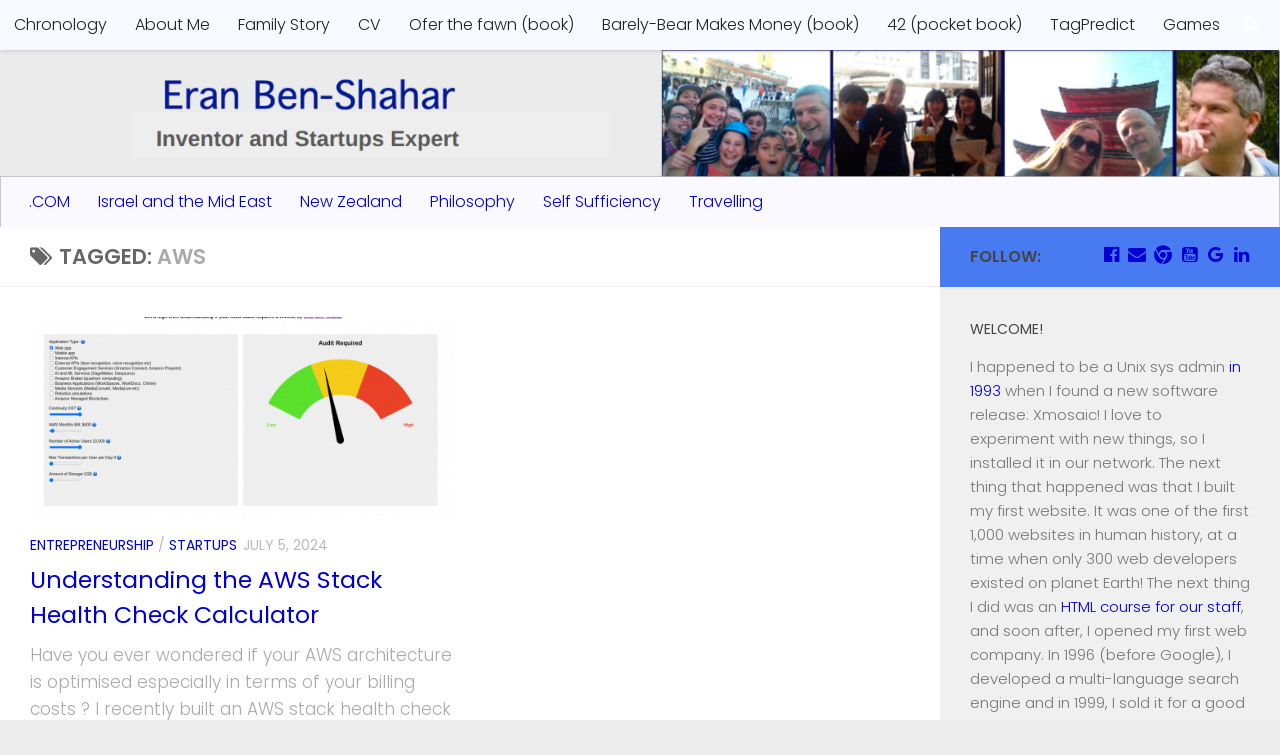

--- FILE ---
content_type: text/html; charset=UTF-8
request_url: https://eran.ben-shahar.com/tag/aws/
body_size: 27006
content:
<!DOCTYPE html><html class="no-js" lang="en-US" prefix="og: http://ogp.me/ns# fb: http://ogp.me/ns/fb#"><head> <meta charset="UTF-8"> <meta name="viewport" content="width=device-width, initial-scale=1.0"> <link rel="profile" href="http://gmpg.org/xfn/11"> <link rel="pingback" href="https://eran.ben-shahar.com/xmlrpc.php"> <title>aws &#8211; Eran Ben-Shahar: inventor &amp; startups expert</title><meta name='robots' content='max-image-preview:large' /><script>document.documentElement.className = document.documentElement.className.replace("no-js","js");</script><link rel="alternate" type="application/rss+xml" title="Eran Ben-Shahar: inventor &amp; startups expert &raquo; Feed" href="https://eran.ben-shahar.com/feed/" /><link rel="alternate" type="application/rss+xml" title="Eran Ben-Shahar: inventor &amp; startups expert &raquo; Comments Feed" href="https://eran.ben-shahar.com/comments/feed/" /><link id="hu-user-gfont" href="//fonts.googleapis.com/css?family=Poppins:300,400,500,600,700&subset=latin-ext" rel="stylesheet" type="text/css"><link rel="alternate" type="application/rss+xml" title="Eran Ben-Shahar: inventor &amp; startups expert &raquo; aws Tag Feed" href="https://eran.ben-shahar.com/tag/aws/feed/" /><script type="text/javascript">
window._wpemojiSettings = {"baseUrl":"https:\/\/s.w.org\/images\/core\/emoji\/15.0.3\/72x72\/","ext":".png","svgUrl":"https:\/\/s.w.org\/images\/core\/emoji\/15.0.3\/svg\/","svgExt":".svg","source":{"concatemoji":"https:\/\/eran.ben-shahar.com\/wp-includes\/js\/wp-emoji-release.min.js?ver=6.5.7"}};
!function(i,n){var o,s,e;function c(e){try{var t={supportTests:e,timestamp:(new Date).valueOf()};sessionStorage.setItem(o,JSON.stringify(t))}catch(e){}}function p(e,t,n){e.clearRect(0,0,e.canvas.width,e.canvas.height),e.fillText(t,0,0);var t=new Uint32Array(e.getImageData(0,0,e.canvas.width,e.canvas.height).data),r=(e.clearRect(0,0,e.canvas.width,e.canvas.height),e.fillText(n,0,0),new Uint32Array(e.getImageData(0,0,e.canvas.width,e.canvas.height).data));return t.every(function(e,t){return e===r[t]})}function u(e,t,n){switch(t){case"flag":return n(e,"\ud83c\udff3\ufe0f\u200d\u26a7\ufe0f","\ud83c\udff3\ufe0f\u200b\u26a7\ufe0f")?!1:!n(e,"\ud83c\uddfa\ud83c\uddf3","\ud83c\uddfa\u200b\ud83c\uddf3")&&!n(e,"\ud83c\udff4\udb40\udc67\udb40\udc62\udb40\udc65\udb40\udc6e\udb40\udc67\udb40\udc7f","\ud83c\udff4\u200b\udb40\udc67\u200b\udb40\udc62\u200b\udb40\udc65\u200b\udb40\udc6e\u200b\udb40\udc67\u200b\udb40\udc7f");case"emoji":return!n(e,"\ud83d\udc26\u200d\u2b1b","\ud83d\udc26\u200b\u2b1b")}return!1}function f(e,t,n){var r="undefined"!=typeof WorkerGlobalScope&&self instanceof WorkerGlobalScope?new OffscreenCanvas(300,150):i.createElement("canvas"),a=r.getContext("2d",{willReadFrequently:!0}),o=(a.textBaseline="top",a.font="600 32px Arial",{});return e.forEach(function(e){o[e]=t(a,e,n)}),o}function t(e){var t=i.createElement("script");t.src=e,t.defer=!0,i.head.appendChild(t)}"undefined"!=typeof Promise&&(o="wpEmojiSettingsSupports",s=["flag","emoji"],n.supports={everything:!0,everythingExceptFlag:!0},e=new Promise(function(e){i.addEventListener("DOMContentLoaded",e,{once:!0})}),new Promise(function(t){var n=function(){try{var e=JSON.parse(sessionStorage.getItem(o));if("object"==typeof e&&"number"==typeof e.timestamp&&(new Date).valueOf()<e.timestamp+604800&&"object"==typeof e.supportTests)return e.supportTests}catch(e){}return null}();if(!n){if("undefined"!=typeof Worker&&"undefined"!=typeof OffscreenCanvas&&"undefined"!=typeof URL&&URL.createObjectURL&&"undefined"!=typeof Blob)try{var e="postMessage("+f.toString()+"("+[JSON.stringify(s),u.toString(),p.toString()].join(",")+"));",r=new Blob([e],{type:"text/javascript"}),a=new Worker(URL.createObjectURL(r),{name:"wpTestEmojiSupports"});return void(a.onmessage=function(e){c(n=e.data),a.terminate(),t(n)})}catch(e){}c(n=f(s,u,p))}t(n)}).then(function(e){for(var t in e)n.supports[t]=e[t],n.supports.everything=n.supports.everything&&n.supports[t],"flag"!==t&&(n.supports.everythingExceptFlag=n.supports.everythingExceptFlag&&n.supports[t]);n.supports.everythingExceptFlag=n.supports.everythingExceptFlag&&!n.supports.flag,n.DOMReady=!1,n.readyCallback=function(){n.DOMReady=!0}}).then(function(){return e}).then(function(){var e;n.supports.everything||(n.readyCallback(),(e=n.source||{}).concatemoji?t(e.concatemoji):e.wpemoji&&e.twemoji&&(t(e.twemoji),t(e.wpemoji)))}))}((window,document),window._wpemojiSettings);
</script><style id='wp-emoji-styles-inline-css' type='text/css'>img.wp-smiley,img.emoji{display:inline !important;border:none !important;box-shadow:none !important;height:1em !important;width:1em !important;margin:0 0.07em !important;vertical-align:-0.1em !important;background:none !important;padding:0 !important}</style><link rel='stylesheet' id='wp-block-library-css' href='https://eran.ben-shahar.com/wp-includes/css/dist/block-library/style.min.css?ver=6.5.7' type='text/css' media='all' /><link rel='stylesheet' id='mpp_gutenberg-css' href='https://eran.ben-shahar.com/wp-content/plugins/metronet-profile-picture/dist/blocks.style.build.css?ver=2.3.11' type='text/css' media='all' /><style id='classic-theme-styles-inline-css' type='text/css'>.wp-block-button__link{color:#fff;background-color:#32373c;border-radius:9999px;box-shadow:none;text-decoration:none;padding:calc(.667em + 2px) calc(1.333em + 2px);font-size:1.125em}.wp-block-file__button{background:#32373c;color:#fff;text-decoration:none}</style><style id='global-styles-inline-css' type='text/css'>body{--wp--preset--color--black:#000000;--wp--preset--color--cyan-bluish-gray:#abb8c3;--wp--preset--color--white:#ffffff;--wp--preset--color--pale-pink:#f78da7;--wp--preset--color--vivid-red:#cf2e2e;--wp--preset--color--luminous-vivid-orange:#ff6900;--wp--preset--color--luminous-vivid-amber:#fcb900;--wp--preset--color--light-green-cyan:#7bdcb5;--wp--preset--color--vivid-green-cyan:#00d084;--wp--preset--color--pale-cyan-blue:#8ed1fc;--wp--preset--color--vivid-cyan-blue:#0693e3;--wp--preset--color--vivid-purple:#9b51e0;--wp--preset--gradient--vivid-cyan-blue-to-vivid-purple:linear-gradient(135deg,rgba(6,147,227,1) 0%,rgb(155,81,224) 100%);--wp--preset--gradient--light-green-cyan-to-vivid-green-cyan:linear-gradient(135deg,rgb(122,220,180) 0%,rgb(0,208,130) 100%);--wp--preset--gradient--luminous-vivid-amber-to-luminous-vivid-orange:linear-gradient(135deg,rgba(252,185,0,1) 0%,rgba(255,105,0,1) 100%);--wp--preset--gradient--luminous-vivid-orange-to-vivid-red:linear-gradient(135deg,rgba(255,105,0,1) 0%,rgb(207,46,46) 100%);--wp--preset--gradient--very-light-gray-to-cyan-bluish-gray:linear-gradient(135deg,rgb(238,238,238) 0%,rgb(169,184,195) 100%);--wp--preset--gradient--cool-to-warm-spectrum:linear-gradient(135deg,rgb(74,234,220) 0%,rgb(151,120,209) 20%,rgb(207,42,186) 40%,rgb(238,44,130) 60%,rgb(251,105,98) 80%,rgb(254,248,76) 100%);--wp--preset--gradient--blush-light-purple:linear-gradient(135deg,rgb(255,206,236) 0%,rgb(152,150,240) 100%);--wp--preset--gradient--blush-bordeaux:linear-gradient(135deg,rgb(254,205,165) 0%,rgb(254,45,45) 50%,rgb(107,0,62) 100%);--wp--preset--gradient--luminous-dusk:linear-gradient(135deg,rgb(255,203,112) 0%,rgb(199,81,192) 50%,rgb(65,88,208) 100%);--wp--preset--gradient--pale-ocean:linear-gradient(135deg,rgb(255,245,203) 0%,rgb(182,227,212) 50%,rgb(51,167,181) 100%);--wp--preset--gradient--electric-grass:linear-gradient(135deg,rgb(202,248,128) 0%,rgb(113,206,126) 100%);--wp--preset--gradient--midnight:linear-gradient(135deg,rgb(2,3,129) 0%,rgb(40,116,252) 100%);--wp--preset--font-size--small:13px;--wp--preset--font-size--medium:20px;--wp--preset--font-size--large:36px;--wp--preset--font-size--x-large:42px;--wp--preset--spacing--20:0.44rem;--wp--preset--spacing--30:0.67rem;--wp--preset--spacing--40:1rem;--wp--preset--spacing--50:1.5rem;--wp--preset--spacing--60:2.25rem;--wp--preset--spacing--70:3.38rem;--wp--preset--spacing--80:5.06rem;--wp--preset--shadow--natural:6px 6px 9px rgba(0,0,0,0.2);--wp--preset--shadow--deep:12px 12px 50px rgba(0,0,0,0.4);--wp--preset--shadow--sharp:6px 6px 0px rgba(0,0,0,0.2);--wp--preset--shadow--outlined:6px 6px 0px -3px rgba(255,255,255,1),6px 6px rgba(0,0,0,1);--wp--preset--shadow--crisp:6px 6px 0px rgba(0,0,0,1)}:where(.is-layout-flex){gap:0.5em}:where(.is-layout-grid){gap:0.5em}body .is-layout-flex{display:flex}body .is-layout-flex{flex-wrap:wrap;align-items:center}body .is-layout-flex > *{margin:0}body .is-layout-grid{display:grid}body .is-layout-grid > *{margin:0}:where(.wp-block-columns.is-layout-flex){gap:2em}:where(.wp-block-columns.is-layout-grid){gap:2em}:where(.wp-block-post-template.is-layout-flex){gap:1.25em}:where(.wp-block-post-template.is-layout-grid){gap:1.25em}.has-black-color{color:var(--wp--preset--color--black) !important}.has-cyan-bluish-gray-color{color:var(--wp--preset--color--cyan-bluish-gray) !important}.has-white-color{color:var(--wp--preset--color--white) !important}.has-pale-pink-color{color:var(--wp--preset--color--pale-pink) !important}.has-vivid-red-color{color:var(--wp--preset--color--vivid-red) !important}.has-luminous-vivid-orange-color{color:var(--wp--preset--color--luminous-vivid-orange) !important}.has-luminous-vivid-amber-color{color:var(--wp--preset--color--luminous-vivid-amber) !important}.has-light-green-cyan-color{color:var(--wp--preset--color--light-green-cyan) !important}.has-vivid-green-cyan-color{color:var(--wp--preset--color--vivid-green-cyan) !important}.has-pale-cyan-blue-color{color:var(--wp--preset--color--pale-cyan-blue) !important}.has-vivid-cyan-blue-color{color:var(--wp--preset--color--vivid-cyan-blue) !important}.has-vivid-purple-color{color:var(--wp--preset--color--vivid-purple) !important}.has-black-background-color{background-color:var(--wp--preset--color--black) !important}.has-cyan-bluish-gray-background-color{background-color:var(--wp--preset--color--cyan-bluish-gray) !important}.has-white-background-color{background-color:var(--wp--preset--color--white) !important}.has-pale-pink-background-color{background-color:var(--wp--preset--color--pale-pink) !important}.has-vivid-red-background-color{background-color:var(--wp--preset--color--vivid-red) !important}.has-luminous-vivid-orange-background-color{background-color:var(--wp--preset--color--luminous-vivid-orange) !important}.has-luminous-vivid-amber-background-color{background-color:var(--wp--preset--color--luminous-vivid-amber) !important}.has-light-green-cyan-background-color{background-color:var(--wp--preset--color--light-green-cyan) !important}.has-vivid-green-cyan-background-color{background-color:var(--wp--preset--color--vivid-green-cyan) !important}.has-pale-cyan-blue-background-color{background-color:var(--wp--preset--color--pale-cyan-blue) !important}.has-vivid-cyan-blue-background-color{background-color:var(--wp--preset--color--vivid-cyan-blue) !important}.has-vivid-purple-background-color{background-color:var(--wp--preset--color--vivid-purple) !important}.has-black-border-color{border-color:var(--wp--preset--color--black) !important}.has-cyan-bluish-gray-border-color{border-color:var(--wp--preset--color--cyan-bluish-gray) !important}.has-white-border-color{border-color:var(--wp--preset--color--white) !important}.has-pale-pink-border-color{border-color:var(--wp--preset--color--pale-pink) !important}.has-vivid-red-border-color{border-color:var(--wp--preset--color--vivid-red) !important}.has-luminous-vivid-orange-border-color{border-color:var(--wp--preset--color--luminous-vivid-orange) !important}.has-luminous-vivid-amber-border-color{border-color:var(--wp--preset--color--luminous-vivid-amber) !important}.has-light-green-cyan-border-color{border-color:var(--wp--preset--color--light-green-cyan) !important}.has-vivid-green-cyan-border-color{border-color:var(--wp--preset--color--vivid-green-cyan) !important}.has-pale-cyan-blue-border-color{border-color:var(--wp--preset--color--pale-cyan-blue) !important}.has-vivid-cyan-blue-border-color{border-color:var(--wp--preset--color--vivid-cyan-blue) !important}.has-vivid-purple-border-color{border-color:var(--wp--preset--color--vivid-purple) !important}.has-vivid-cyan-blue-to-vivid-purple-gradient-background{background:var(--wp--preset--gradient--vivid-cyan-blue-to-vivid-purple) !important}.has-light-green-cyan-to-vivid-green-cyan-gradient-background{background:var(--wp--preset--gradient--light-green-cyan-to-vivid-green-cyan) !important}.has-luminous-vivid-amber-to-luminous-vivid-orange-gradient-background{background:var(--wp--preset--gradient--luminous-vivid-amber-to-luminous-vivid-orange) !important}.has-luminous-vivid-orange-to-vivid-red-gradient-background{background:var(--wp--preset--gradient--luminous-vivid-orange-to-vivid-red) !important}.has-very-light-gray-to-cyan-bluish-gray-gradient-background{background:var(--wp--preset--gradient--very-light-gray-to-cyan-bluish-gray) !important}.has-cool-to-warm-spectrum-gradient-background{background:var(--wp--preset--gradient--cool-to-warm-spectrum) !important}.has-blush-light-purple-gradient-background{background:var(--wp--preset--gradient--blush-light-purple) !important}.has-blush-bordeaux-gradient-background{background:var(--wp--preset--gradient--blush-bordeaux) !important}.has-luminous-dusk-gradient-background{background:var(--wp--preset--gradient--luminous-dusk) !important}.has-pale-ocean-gradient-background{background:var(--wp--preset--gradient--pale-ocean) !important}.has-electric-grass-gradient-background{background:var(--wp--preset--gradient--electric-grass) !important}.has-midnight-gradient-background{background:var(--wp--preset--gradient--midnight) !important}.has-small-font-size{font-size:var(--wp--preset--font-size--small) !important}.has-medium-font-size{font-size:var(--wp--preset--font-size--medium) !important}.has-large-font-size{font-size:var(--wp--preset--font-size--large) !important}.has-x-large-font-size{font-size:var(--wp--preset--font-size--x-large) !important}.wp-block-navigation a:where(:not(.wp-element-button)){color:inherit}:where(.wp-block-post-template.is-layout-flex){gap:1.25em}:where(.wp-block-post-template.is-layout-grid){gap:1.25em}:where(.wp-block-columns.is-layout-flex){gap:2em}:where(.wp-block-columns.is-layout-grid){gap:2em}.wp-block-pullquote{font-size:1.5em;line-height:1.6}</style><link rel='stylesheet' id='hueman-main-style-css' href='https://eran.ben-shahar.com/wp-content/themes/hueman/assets/front/css/main.min.css?ver=3.3.13' type='text/css' media='all' /><link rel='stylesheet' id='theme-stylesheet-css' href='https://eran.ben-shahar.com/wp-content/themes/hueman/style.css?ver=3.3.13' type='text/css' media='all' /><link rel='stylesheet' id='hueman-font-awesome-css' href='https://eran.ben-shahar.com/wp-content/themes/hueman/assets/front/css/font-awesome.min.css?ver=3.3.13' type='text/css' media='all' /><link rel='stylesheet' id='enlighterjs-css' href='https://eran.ben-shahar.com/wp-content/plugins/enlighter/cache/enlighterjs.min.css?ver=AAu0o8fVp3UG976' type='text/css' media='all' /><script type="text/javascript" src="https://eran.ben-shahar.com/wp-includes/js/jquery/jquery.min.js?ver=3.7.1" id="jquery-core-js"></script><script type="text/javascript" src="https://eran.ben-shahar.com/wp-includes/js/jquery/jquery-migrate.min.js?ver=3.4.1" id="jquery-migrate-js"></script><link rel="https://api.w.org/" href="https://eran.ben-shahar.com/wp-json/" /><link rel="alternate" type="application/json" href="https://eran.ben-shahar.com/wp-json/wp/v2/tags/111" /><link rel="EditURI" type="application/rsd+xml" title="RSD" href="https://eran.ben-shahar.com/xmlrpc.php?rsd" /><meta name="generator" content="WordPress 6.5.7" /><!--[if lt IE 9]><script src="https://eran.ben-shahar.com/wp-content/themes/hueman/assets/front/js/ie/html5shiv-printshiv.min.js"></script><script src="https://eran.ben-shahar.com/wp-content/themes/hueman/assets/front/js/ie/selectivizr.js"></script><![endif]--><link rel="icon" href="https://eran.ben-shahar.com/wp-content/uploads/2017/04/cropped-EranBen-Shahar1-1-32x32.jpg" sizes="32x32" /><link rel="icon" href="https://eran.ben-shahar.com/wp-content/uploads/2017/04/cropped-EranBen-Shahar1-1-192x192.jpg" sizes="192x192" /><link rel="apple-touch-icon" href="https://eran.ben-shahar.com/wp-content/uploads/2017/04/cropped-EranBen-Shahar1-1-180x180.jpg" /><meta name="msapplication-TileImage" content="https://eran.ben-shahar.com/wp-content/uploads/2017/04/cropped-EranBen-Shahar1-1-270x270.jpg" /><style type="text/css" id="hu-dynamic-style">body{font-family:'Poppins',sans-serif;font-size:1.00rem}@media only screen and (min-width:720px){.nav > li{font-size:1.00rem}}::selection{background-color:#487bf2}::-moz-selection{background-color:#487bf2}a,.themeform label .required,#flexslider-featured .flex-direction-nav .flex-next:hover,#flexslider-featured .flex-direction-nav .flex-prev:hover,.post-hover:hover .post-title a,.post-title a:hover,.s1 .post-nav li a:hover i,.content .post-nav li a:hover i,.post-related a:hover,.s1 .widget_rss ul li a,#footer .widget_rss ul li a,.s1 .widget_calendar a,#footer .widget_calendar a,.s1 .alx-tab .tab-item-category a,.s1 .alx-posts .post-item-category a,.s1 .alx-tab li:hover .tab-item-title a,.s1 .alx-tab li:hover .tab-item-comment a,.s1 .alx-posts li:hover .post-item-title a,#footer .alx-tab .tab-item-category a,#footer .alx-posts .post-item-category a,#footer .alx-tab li:hover .tab-item-title a,#footer .alx-tab li:hover .tab-item-comment a,#footer .alx-posts li:hover .post-item-title a,.comment-tabs li.active a,.comment-awaiting-moderation,.child-menu a:hover,.child-menu .current_page_item > a,.wp-pagenavi a{color:#487bf2}.themeform input[type="submit"],.themeform button[type="submit"],.s1 .sidebar-top,.s1 .sidebar-toggle,#flexslider-featured .flex-control-nav li a.flex-active,.post-tags a:hover,.s1 .widget_calendar caption,#footer .widget_calendar caption,.author-bio .bio-avatar:after,.commentlist li.bypostauthor > .comment-body:after,.commentlist li.comment-author-admin > .comment-body:after{background-color:#487bf2}.post-format .format-container{border-color:#487bf2}.s1 .alx-tabs-nav li.active a,#footer .alx-tabs-nav li.active a,.comment-tabs li.active a,.wp-pagenavi a:hover,.wp-pagenavi a:active,.wp-pagenavi span.current{border-bottom-color:#487bf2!important}.s2 .post-nav li a:hover i,.s2 .widget_rss ul li a,.s2 .widget_calendar a,.s2 .alx-tab .tab-item-category a,.s2 .alx-posts .post-item-category a,.s2 .alx-tab li:hover .tab-item-title a,.s2 .alx-tab li:hover .tab-item-comment a,.s2 .alx-posts li:hover .post-item-title a{color:#1e211c}.s2 .sidebar-top,.s2 .sidebar-toggle,.post-comments,.jp-play-bar,.jp-volume-bar-value,.s2 .widget_calendar caption{background-color:#1e211c}.s2 .alx-tabs-nav li.active a{border-bottom-color:#1e211c}.post-comments span:before{border-right-color:#1e211c}.search-expand,#nav-topbar.nav-container{background-color:#f7faff}@media only screen and (min-width:720px){#nav-topbar .nav ul{background-color:#f7faff}}.is-scrolled #header .nav-container.desktop-sticky,.is-scrolled #header .search-expand{background-color:#f7faff;background-color:rgba(247,250,255,0.90)}.is-scrolled .topbar-transparent #nav-topbar.desktop-sticky .nav ul{background-color:#f7faff;background-color:rgba(247,250,255,0.95)}#header{background-color:#f7f7fc}@media only screen and (min-width:720px){#nav-header .nav ul{background-color:#f7f7fc}}#header #nav-mobile{background-color:#33363b}.is-scrolled #header #nav-mobile{background-color:#33363b;background-color:rgba(51,54,59,0.90)}#nav-header.nav-container,#main-header-search .search-expand{background-color:#faf9ff}@media only screen and (min-width:720px){#nav-header .nav ul{background-color:#faf9ff}}img{-webkit-border-radius:2px;border-radius:2px}body{background-color:#edecec}</style><style type="text/css" id="wp-custom-css">#nav-topbar .nav li a{color:#222222 !important}#nav-header .nav li a{color:#222222}.sidebar-top p{color:#444444}a{color:#0000d0 !important}a:active{color:black !important}a.ab-item{color:yellow !important}</style>  <meta property="og:locale" content="en_US"/> <meta property="og:site_name" content="Eran Ben-Shahar: inventor &amp; startups expert"/> <meta property="og:title" content="aws"/> <meta property="og:url" content="https://eran.ben-shahar.com/tag/aws/"/> <meta property="og:type" content="article"/> <meta property="og:description" content="I built my first website in 1993, when there were only 1,000 websites globally! Since then I&#039;m developing and mentoring international scale web projects, startups and inventions."/>  <meta itemprop="name" content="aws"/> <meta itemprop="headline" content="aws"/> <meta itemprop="description" content="I built my first website in 1993, when there were only 1,000 websites globally! Since then I&#039;m developing and mentoring international scale web projects, startups and inventions."/>    <meta name="twitter:title" content="aws"/> <meta name="twitter:url" content="https://eran.ben-shahar.com/tag/aws/"/> <meta name="twitter:description" content="I built my first website in 1993, when there were only 1,000 websites globally! Since then I&#039;m developing and mentoring international scale web projects, startups and inventions."/> <meta name="twitter:card" content="summary_large_image"/>   </head><body class="archive tag tag-aws tag-111 wp-custom-logo col-2cl boxed topbar-enabled header-desktop-sticky header-mobile-sticky chrome"><div id="wrapper"> <header id="header" class="main-menu-mobile-on one-mobile-menu main_menu header-ads-desktop topbar-transparent"> <nav class="nav-container group mobile-menu mobile-sticky " id="nav-mobile" data-menu-id="header-1"> <div class="mobile-title-logo-in-header"> <p class="site-title"><a class="custom-logo-link" href="https://eran.ben-shahar.com/" rel="home" title="Eran Ben-Shahar: inventor &amp; startups expert | Home page">Eran Ben-Shahar: inventor &amp; startups expert</a></p> </div>  <div class="ham__navbar-toggler-two collapsed" title="Menu" aria-expanded="false"> <div class="ham__navbar-span-wrapper"> <span class="line line-1"></span> <span class="line line-2"></span> <span class="line line-3"></span> </div> </div> <div class="nav-text"></div> <div class="nav-wrap container"> <ul class="nav container-inner group mobile-search"> <li> <form method="get" class="searchform themeform" action="https://eran.ben-shahar.com/"><div><input type="text" class="search" name="s" onblur="if(this.value=='')this.value='To search type and hit enter';" onfocus="if(this.value=='To search type and hit enter')this.value='';" value="To search type and hit enter" /></div></form> </li> </ul> <ul id="menu-main-blog-menu" class="nav container-inner group"><li id="menu-item-9" class="menu-item menu-item-type-taxonomy menu-item-object-category menu-item-9"><a href="https://eran.ben-shahar.com/category/com/">.COM</a></li><li id="menu-item-10" class="menu-item menu-item-type-taxonomy menu-item-object-category menu-item-10"><a href="https://eran.ben-shahar.com/category/israel-and-the-mid-east/">Israel and the Mid East</a></li><li id="menu-item-11" class="menu-item menu-item-type-taxonomy menu-item-object-category menu-item-11"><a href="https://eran.ben-shahar.com/category/new-zealand-critics/">New Zealand</a></li><li id="menu-item-12" class="menu-item menu-item-type-taxonomy menu-item-object-category menu-item-12"><a href="https://eran.ben-shahar.com/category/philosophy/">Philosophy</a></li><li id="menu-item-13" class="menu-item menu-item-type-taxonomy menu-item-object-category menu-item-13"><a href="https://eran.ben-shahar.com/category/self-sufficiency/">Self Sufficiency</a></li><li id="menu-item-14" class="menu-item menu-item-type-taxonomy menu-item-object-category menu-item-14"><a href="https://eran.ben-shahar.com/category/travelling/">Travelling</a></li></ul> </div></nav> <nav class="nav-container group desktop-menu desktop-sticky " id="nav-topbar" data-menu-id="header-2"> <div class="nav-text"></div> <div class="topbar-toggle-down"> <i class="fa fa-angle-double-down" aria-hidden="true" data-toggle="down" title="Expand menu"></i> <i class="fa fa-angle-double-up" aria-hidden="true" data-toggle="up" title="Collapse menu"></i> </div> <div class="nav-wrap container"> <ul id="menu-top-fixed-bar" class="nav container-inner group"><li id="menu-item-4372" class="menu-item menu-item-type-post_type menu-item-object-page menu-item-4372"><a href="https://eran.ben-shahar.com/chronology/">Chronology</a></li><li id="menu-item-158" class="menu-item menu-item-type-post_type menu-item-object-page menu-item-158"><a href="https://eran.ben-shahar.com/about-me/">About Me</a></li><li id="menu-item-163" class="menu-item menu-item-type-post_type menu-item-object-page menu-item-163"><a href="https://eran.ben-shahar.com/family-story/">Family Story</a></li><li id="menu-item-164" class="menu-item menu-item-type-post_type menu-item-object-page menu-item-164"><a href="https://eran.ben-shahar.com/cv/">CV</a></li><li id="menu-item-168" class="menu-item menu-item-type-post_type menu-item-object-page menu-item-168"><a href="https://eran.ben-shahar.com/ofer-the-fawn-book/">Ofer the fawn (book)</a></li><li id="menu-item-173" class="menu-item menu-item-type-post_type menu-item-object-page menu-item-173"><a href="https://eran.ben-shahar.com/?page_id=171">Barely-Bear Makes Money (book)</a></li><li id="menu-item-174" class="menu-item menu-item-type-post_type menu-item-object-page menu-item-174"><a href="https://eran.ben-shahar.com/?page_id=169">42 (pocket book)</a></li><li id="menu-item-154" class="menu-item menu-item-type-post_type menu-item-object-page menu-item-154"><a href="https://eran.ben-shahar.com/tagpredict/">TagPredict</a></li><li id="menu-item-9274" class="menu-item menu-item-type-post_type menu-item-object-page menu-item-9274"><a href="https://eran.ben-shahar.com/games/">Games</a></li></ul> </div> <div id="topbar-header-search" class="container"> <div class="container-inner"> <div class="toggle-search"><i class="fa fa-search"></i></div> <div class="search-expand"> <div class="search-expand-inner"><form method="get" class="searchform themeform" action="https://eran.ben-shahar.com/"><div><input type="text" class="search" name="s" onblur="if(this.value=='')this.value='To search type and hit enter';" onfocus="if(this.value=='To search type and hit enter')this.value='';" value="To search type and hit enter" /></div></form></div> </div> </div> </div> </nav> <div class="container group"> <div class="container-inner"> <div id="header-image-wrap"> <div class="group pad central-header-zone"> <div id="header-widgets"> </div> </div> <a href="https://eran.ben-shahar.com/" rel="home"><img class="site-image" src="https://eran.ben-shahar.com/wp-content/uploads/2024/08/grey_banner-1.png" alt="Eran Ben-Shahar: inventor &amp; startups expert"></a> </div> <nav class="nav-container group desktop-menu " id="nav-header" data-menu-id="header-3"> <div class="nav-text"></div> <div class="nav-wrap container"> <ul id="menu-main-blog-menu-1" class="nav container-inner group"><li class="menu-item menu-item-type-taxonomy menu-item-object-category menu-item-9"><a href="https://eran.ben-shahar.com/category/com/">.COM</a></li><li class="menu-item menu-item-type-taxonomy menu-item-object-category menu-item-10"><a href="https://eran.ben-shahar.com/category/israel-and-the-mid-east/">Israel and the Mid East</a></li><li class="menu-item menu-item-type-taxonomy menu-item-object-category menu-item-11"><a href="https://eran.ben-shahar.com/category/new-zealand-critics/">New Zealand</a></li><li class="menu-item menu-item-type-taxonomy menu-item-object-category menu-item-12"><a href="https://eran.ben-shahar.com/category/philosophy/">Philosophy</a></li><li class="menu-item menu-item-type-taxonomy menu-item-object-category menu-item-13"><a href="https://eran.ben-shahar.com/category/self-sufficiency/">Self Sufficiency</a></li><li class="menu-item menu-item-type-taxonomy menu-item-object-category menu-item-14"><a href="https://eran.ben-shahar.com/category/travelling/">Travelling</a></li></ul> </div></nav> </div> </div></header> <div class="container" id="page"> <div class="container-inner"> <div class="main"> <div class="main-inner group"> <section class="content"> <div class="page-title pad group"> <h1><i class="fa fa-tags"></i>Tagged: <span>aws </span></h1> </div> <div class="pad group"> <div id="grid-wrapper" class="post-list group"> <div class="post-row"> <article id="post-9323" class="group grid-item post-9323 post type-post status-publish format-standard has-post-thumbnail hentry category-entrepreneurship category-startups tag-aws tag-aws-calculator tag-aws-health-check tag-cloud tag-cloud-calculator"><div class="post-inner post-hover"><div class="post-thumbnail"><a href="https://eran.ben-shahar.com/2024/07/05/understanding-the-aws-stack-health-check-calculator/" title="Understanding the AWS Stack Health Check Calculator"><img width="520" height="245" src="https://eran.ben-shahar.com/wp-content/uploads/2024/07/aws2-520x245.png" class="attachment-thumb-medium size-thumb-medium wp-post-image" alt="" decoding="async" fetchpriority="high" srcset="https://eran.ben-shahar.com/wp-content/uploads/2024/07/aws2-520x245.png 520w, https://eran.ben-shahar.com/wp-content/uploads/2024/07/aws2-720x340.png 720w" sizes="(max-width: 520px) 100vw, 520px" /></a></div><div class="post-meta group"><p class="post-category"><a href="https://eran.ben-shahar.com/category/entrepreneurship/" rel="category tag">Entrepreneurship</a> / <a href="https://eran.ben-shahar.com/category/startups/" rel="category tag">Startups</a></p><p class="post-date"> <time class="published updated" datetime="2024-07-05 13:38:51">July 5, 2024</time></p></div><h2 class="post-title entry-title"><a href="https://eran.ben-shahar.com/2024/07/05/understanding-the-aws-stack-health-check-calculator/" rel="bookmark" title="Understanding the AWS Stack Health Check Calculator">Understanding the AWS Stack Health Check Calculator</a></h2><div class="entry excerpt entry-summary"><p>Have you ever wondered if your AWS architecture is optimised especially in terms of your billing costs ? I recently built an AWS stack health check calculator, available for free use, it is here&#46;&#46;&#46;</p></div></div></article> </div> </div><nav class="pagination group"><ul class="group"><li class="prev left"></li><li class="next right"></li></ul></nav> </div> </section> <div class="sidebar s1 collapsed" data-position="right" data-layout="col-2cl" data-sb-id="s1"><a class="sidebar-toggle" title="Expand Sidebar"><i class="fa icon-sidebar-toggle"></i></a><div class="sidebar-content"> <div class="sidebar-top group"> <p>Follow:</p> <ul class="social-links"><li><a rel="nofollow" class="social-tooltip" title="" href="https://www.facebook.com/ivanbenjamin99" target="_blank" style="color:#1e73be;font-size:18px"><i class="fa fa-facebook-official"></i></a></li><li><a rel="nofollow" class="social-tooltip" title="" href="mailto:@ben-shahar.com" target="_blank" style="color:#1a52df;font-size:18px"><i class="fa fa-envelope"></i></a></li><li><a rel="nofollow" class="social-tooltip" title="G" href="https://chrome.google.com/webstore/detail/tagpredict/paeleikfhjllfcdmkgnjmmkikchonnih?hl=en" target="_blank" style="color:#1a52df;font-size:18px"><i class="fa fa-chrome"></i></a></li><li><a rel="nofollow" class="social-tooltip" title="" href="https://www.youtube.com/channel/UCs6Xbm4byTGTeaABG5BbhxQ" target="_blank" style="color:#1a52df;font-size:18px"><i class="fa fa-youtube-square"></i></a></li><li><a rel="nofollow" class="social-tooltip" title="" href="https://www.google.co.nz/#q=%22eran+ben-shahar%22" target="_blank" style="color:#1a52df;font-size:18px"><i class="fa fa-google"></i></a></li><li><a rel="nofollow" class="social-tooltip" title="Linkedin" href="https://www.linkedin.com/in/eran-b-1a236b/" target="_blank" style="color:rgba(255,255,255,0.7);font-size:18px"><i class="fa fa-linkedin"></i></a></li></ul> </div><div id="text-2" class="widget widget_text"><h3 class="widget-title">Welcome!</h3><div class="textwidget"><p>I happened to be a Unix sys admin <a href="http://eran.ben-shahar.com/chronology/">in 1993</a> when I found a new software release: Xmosaic! I love to experiment with new things, so I installed it in our network. The next thing that happened was that I built my first website. It was one of the first 1,000 websites in human history, at a time when only 300 web developers existed on planet Earth! The next thing I did was an <a href="https://web.archive.org/web/19961220100748/http://physics.technion.ac.il:80/">HTML course for our staff</a>, and soon after, I opened my first web company. In 1996 (before Google), I developed a multi-language search engine and in 1999, I sold it for a good amount of money. Since then, I&#8217;ve been leading international-scale projects, startups, and entrepreneurs while inventing new things.</p><p>Eran is a biblical name &#8211; meaning &#8220;Awake&#8221;. &#8220;Ben-Shahar&#8221; is a surname from Isaiah&#8217;s prophecy, referring to Hillel, an angel that inspired spiritual light upon human beings. In modern Hebrew, &#8220;Ben-Shahar&#8221; is used for &#8220;dawn&#8221;. Like native Indians and other indigenous people, Hebrew names usually relate to a subject (an animal, for instance) or to a spiritual state of mind. So, the meaning of &#8220;Eran Ben-Shahar&#8221; is: &#8220;Aware person, son of dawn&#8221;. I&#8217;m a theoretical physicist, a humanist, an inventor, and a traveler. Welcome to my blog.</p></div></div><div id="tag_cloud-7" class="widget widget_tag_cloud"><h3 class="widget-title">Quick Tags</h3><div class="tagcloud"><a href="https://eran.ben-shahar.com/tag/com/" class="tag-cloud-link tag-link-30 tag-link-position-1" style="font-size: 15.225806451613pt;" aria-label=".com (5 items)">.com</a><a href="https://eran.ben-shahar.com/tag/ai/" class="tag-cloud-link tag-link-103 tag-link-position-2" style="font-size: 12.516129032258pt;" aria-label="AI (3 items)">AI</a><a href="https://eran.ben-shahar.com/tag/air-new-zealand/" class="tag-cloud-link tag-link-26 tag-link-position-3" style="font-size: 10.709677419355pt;" aria-label="Air New Zealand (2 items)">Air New Zealand</a><a href="https://eran.ben-shahar.com/tag/aws-calculator/" class="tag-cloud-link tag-link-115 tag-link-position-4" style="font-size: 8pt;" aria-label="AWS Calculator (1 item)">AWS Calculator</a><a href="https://eran.ben-shahar.com/tag/aws-health-check/" class="tag-cloud-link tag-link-114 tag-link-position-5" style="font-size: 8pt;" aria-label="AWS Health Check (1 item)">AWS Health Check</a><a href="https://eran.ben-shahar.com/tag/cloud-calculator/" class="tag-cloud-link tag-link-113 tag-link-position-6" style="font-size: 8pt;" aria-label="Cloud Calculator (1 item)">Cloud Calculator</a><a href="https://eran.ben-shahar.com/tag/contracts/" class="tag-cloud-link tag-link-84 tag-link-position-7" style="font-size: 8pt;" aria-label="Contracts (1 item)">Contracts</a><a href="https://eran.ben-shahar.com/tag/cpo/" class="tag-cloud-link tag-link-100 tag-link-position-8" style="font-size: 8pt;" aria-label="CPO (1 item)">CPO</a><a href="https://eran.ben-shahar.com/tag/cto/" class="tag-cloud-link tag-link-101 tag-link-position-9" style="font-size: 8pt;" aria-label="CTO (1 item)">CTO</a><a href="https://eran.ben-shahar.com/tag/darwin/" class="tag-cloud-link tag-link-96 tag-link-position-10" style="font-size: 8pt;" aria-label="Darwin (1 item)">Darwin</a><a href="https://eran.ben-shahar.com/tag/entrepreneurship/" class="tag-cloud-link tag-link-31 tag-link-position-11" style="font-size: 18.537634408602pt;" aria-label="Entrepreneurship (9 items)">Entrepreneurship</a><a href="https://eran.ben-shahar.com/tag/evolution/" class="tag-cloud-link tag-link-95 tag-link-position-12" style="font-size: 8pt;" aria-label="Evolution (1 item)">Evolution</a><a href="https://eran.ben-shahar.com/tag/facebook/" class="tag-cloud-link tag-link-37 tag-link-position-13" style="font-size: 14.021505376344pt;" aria-label="Facebook (4 items)">Facebook</a><a href="https://eran.ben-shahar.com/tag/faked-news/" class="tag-cloud-link tag-link-88 tag-link-position-14" style="font-size: 8pt;" aria-label="Faked news (1 item)">Faked news</a><a href="https://eran.ben-shahar.com/tag/farm/" class="tag-cloud-link tag-link-11 tag-link-position-15" style="font-size: 10.709677419355pt;" aria-label="farm (2 items)">farm</a><a href="https://eran.ben-shahar.com/tag/google/" class="tag-cloud-link tag-link-55 tag-link-position-16" style="font-size: 12.516129032258pt;" aria-label="Google (3 items)">Google</a><a href="https://eran.ben-shahar.com/tag/hacks/" class="tag-cloud-link tag-link-86 tag-link-position-17" style="font-size: 8pt;" aria-label="Hacks (1 item)">Hacks</a><a href="https://eran.ben-shahar.com/tag/innovation/" class="tag-cloud-link tag-link-81 tag-link-position-18" style="font-size: 8pt;" aria-label="innovation (1 item)">innovation</a><a href="https://eran.ben-shahar.com/tag/internet/" class="tag-cloud-link tag-link-38 tag-link-position-19" style="font-size: 15.225806451613pt;" aria-label="Internet (5 items)">Internet</a><a href="https://eran.ben-shahar.com/tag/japan/" class="tag-cloud-link tag-link-16 tag-link-position-20" style="font-size: 14.021505376344pt;" aria-label="Japan (4 items)">Japan</a><a href="https://eran.ben-shahar.com/tag/legal-agreement/" class="tag-cloud-link tag-link-82 tag-link-position-21" style="font-size: 8pt;" aria-label="Legal agreement (1 item)">Legal agreement</a><a href="https://eran.ben-shahar.com/tag/mac/" class="tag-cloud-link tag-link-89 tag-link-position-22" style="font-size: 8pt;" aria-label="Mac (1 item)">Mac</a><a href="https://eran.ben-shahar.com/tag/money/" class="tag-cloud-link tag-link-97 tag-link-position-23" style="font-size: 8pt;" aria-label="money (1 item)">money</a><a href="https://eran.ben-shahar.com/tag/nda/" class="tag-cloud-link tag-link-83 tag-link-position-24" style="font-size: 8pt;" aria-label="NDA (1 item)">NDA</a><a href="https://eran.ben-shahar.com/tag/new-zealand/" class="tag-cloud-link tag-link-91 tag-link-position-25" style="font-size: 14.021505376344pt;" aria-label="new zealand (4 items)">new zealand</a><a href="https://eran.ben-shahar.com/tag/nosql/" class="tag-cloud-link tag-link-118 tag-link-position-26" style="font-size: 8pt;" aria-label="noSQL (1 item)">noSQL</a><a href="https://eran.ben-shahar.com/tag/object-oriented/" class="tag-cloud-link tag-link-78 tag-link-position-27" style="font-size: 8pt;" aria-label="Object Oriented (1 item)">Object Oriented</a><a href="https://eran.ben-shahar.com/tag/pitch-deck/" class="tag-cloud-link tag-link-117 tag-link-position-28" style="font-size: 8pt;" aria-label="Pitch deck (1 item)">Pitch deck</a><a href="https://eran.ben-shahar.com/tag/popup/" class="tag-cloud-link tag-link-87 tag-link-position-29" style="font-size: 8pt;" aria-label="popup (1 item)">popup</a><a href="https://eran.ben-shahar.com/tag/procedural-programming/" class="tag-cloud-link tag-link-79 tag-link-position-30" style="font-size: 8pt;" aria-label="Procedural Programming (1 item)">Procedural Programming</a><a href="https://eran.ben-shahar.com/tag/saas/" class="tag-cloud-link tag-link-99 tag-link-position-31" style="font-size: 8pt;" aria-label="SaaS (1 item)">SaaS</a><a href="https://eran.ben-shahar.com/tag/scalability/" class="tag-cloud-link tag-link-52 tag-link-position-32" style="font-size: 15.225806451613pt;" aria-label="Scalability (5 items)">Scalability</a><a href="https://eran.ben-shahar.com/tag/self-sufficency/" class="tag-cloud-link tag-link-92 tag-link-position-33" style="font-size: 14.021505376344pt;" aria-label="self sufficency (4 items)">self sufficency</a><a href="https://eran.ben-shahar.com/tag/social-media/" class="tag-cloud-link tag-link-39 tag-link-position-34" style="font-size: 14.021505376344pt;" aria-label="Social Media (4 items)">Social Media</a><a href="https://eran.ben-shahar.com/tag/sql/" class="tag-cloud-link tag-link-119 tag-link-position-35" style="font-size: 8pt;" aria-label="SQL (1 item)">SQL</a><a href="https://eran.ben-shahar.com/tag/startup/" class="tag-cloud-link tag-link-63 tag-link-position-36" style="font-size: 15.225806451613pt;" aria-label="Startup (5 items)">Startup</a><a href="https://eran.ben-shahar.com/tag/startups/" class="tag-cloud-link tag-link-32 tag-link-position-37" style="font-size: 22pt;" aria-label="Startups (16 items)">Startups</a><a href="https://eran.ben-shahar.com/tag/sydney/" class="tag-cloud-link tag-link-116 tag-link-position-38" style="font-size: 8pt;" aria-label="Sydney (1 item)">Sydney</a><a href="https://eran.ben-shahar.com/tag/templates/" class="tag-cloud-link tag-link-85 tag-link-position-39" style="font-size: 8pt;" aria-label="Templates (1 item)">Templates</a><a href="https://eran.ben-shahar.com/tag/travelling/" class="tag-cloud-link tag-link-18 tag-link-position-40" style="font-size: 16.279569892473pt;" aria-label="travelling (6 items)">travelling</a><a href="https://eran.ben-shahar.com/tag/usability/" class="tag-cloud-link tag-link-90 tag-link-position-41" style="font-size: 8pt;" aria-label="Usability (1 item)">Usability</a><a href="https://eran.ben-shahar.com/tag/web/" class="tag-cloud-link tag-link-29 tag-link-position-42" style="font-size: 10.709677419355pt;" aria-label="web (2 items)">web</a><a href="https://eran.ben-shahar.com/tag/web-development/" class="tag-cloud-link tag-link-43 tag-link-position-43" style="font-size: 16.279569892473pt;" aria-label="Web Development (6 items)">Web Development</a><a href="https://eran.ben-shahar.com/tag/web-maintenance/" class="tag-cloud-link tag-link-46 tag-link-position-44" style="font-size: 12.516129032258pt;" aria-label="web maintenance (3 items)">web maintenance</a><a href="https://eran.ben-shahar.com/tag/wordpress/" class="tag-cloud-link tag-link-44 tag-link-position-45" style="font-size: 12.516129032258pt;" aria-label="Wordpress (3 items)">Wordpress</a></div></div><div id="recent-posts-6" class="widget widget_recent_entries"><h3 class="widget-title">Recent Posts</h3><ul><li><a href="https://eran.ben-shahar.com/2025/02/28/sydney-startups-power-group-beta/">Sydney Startups Power Group (beta)</a></li><li><a href="https://eran.ben-shahar.com/2024/08/13/why-most-australian-startups-getting-equity-compensation-wrong/">Why most Australian startups getting equity compensation wrong</a></li><li><a href="https://eran.ben-shahar.com/2024/08/12/cassandra-nosql-expertise-to-optimize-your-sql-web-performance/">Cassandra NoSQL Expertise to Optimize Your SQL Web Performance ?!?!</a></li><li><a href="https://eran.ben-shahar.com/2024/08/05/vc-red-flags-partners-to-avoid/">VC red flags: Partners to avoid</a></li><li><a href="https://eran.ben-shahar.com/2024/07/17/how-to-get-the-saas-startup-market-size-right/">How to Get the SaaS Startup Market Size Right</a></li><li><a href="https://eran.ben-shahar.com/2024/07/05/understanding-the-aws-stack-health-check-calculator/">Understanding the AWS Stack Health Check Calculator</a></li><li><a href="https://eran.ben-shahar.com/2024/06/29/the-house-that-jack-built-understanding-technical-debt-for-startups/">The House That Jack Built: Understanding Technical Debt for Startups</a></li><li><a href="https://eran.ben-shahar.com/2024/06/02/plastic-wastage-at-supermarkets-is-solvable-with-ai/">Plastic wastage at supermarkets is solvable with AI</a></li><li><a href="https://eran.ben-shahar.com/2024/06/01/how-ai-will-kill-dating-services/">How AI will kill dating services</a></li><li><a href="https://eran.ben-shahar.com/2024/06/01/how-ai-can-help-environment-aid/">How AI can help environment aid</a></li><li><a href="https://eran.ben-shahar.com/2024/05/28/natural-language-models-dont-really-have-common-sense/">Natural Language Models Don’t Really Have Common Sense</a></li><li><a href="https://eran.ben-shahar.com/2024/05/27/falling-in-love-with-our-own-ideas/">Falling in love with our own ideas</a></li><li><a href="https://eran.ben-shahar.com/2024/05/27/the-ai-paradox/">The AI Paradox</a></li><li><a href="https://eran.ben-shahar.com/2024/05/17/climate-and-ai-summit-feedback-sydney-may-2024/">Climate and AI Summit Feedback, Sydney – May 2024</a></li><li><a href="https://eran.ben-shahar.com/2024/04/20/why-surveys-are-the-best-way-to-make-mistakes/">Why surveys are the best way to make mistakes</a></li><li><a href="https://eran.ben-shahar.com/2023/04/20/rule-number-one-keep-your-money-in-the-pocket/">Rule number one: keep your money in the pocket</a></li><li><a href="https://eran.ben-shahar.com/2022/12/04/installation-of-roundcube-mail-client-on-linux/">Installation of RoundCube mail client on Linux</a></li><li><a href="https://eran.ben-shahar.com/2022/11/16/collaboration-the-one-thing-that-all-startups-need-to-improve-and-do/">Collaboration: the one thing that all startups need to improve and do</a></li><li><a href="https://eran.ben-shahar.com/2022/10/20/how-to-prepare-the-best-startup-pitch-for-investors/">How to prepare the best startup pitch for investors</a></li><li><a href="https://eran.ben-shahar.com/2021/07/26/bookmark-of-recommended-channels/">Bookmark of recommended channels</a></li><li><a href="https://eran.ben-shahar.com/2021/05/17/fundamental-problems-with-evolution-theory/">Fundamental problems with evolution theory</a></li><li><a href="https://eran.ben-shahar.com/2020/09/22/the-best-currency-in-a-crisis-is-not-gold-but/">The best currency in a crisis is NOT gold, but&#8230;</a></li><li><a href="https://eran.ben-shahar.com/2020/07/09/why-investing-in-a-new-zealand-startup-is-a-good-idea/">Why investing in a New Zealand startup is a good idea?</a></li><li><a href="https://eran.ben-shahar.com/2020/04/26/some-seo-tips-and-good-practices/">Some SEO tips and good practices</a></li><li><a href="https://eran.ben-shahar.com/2020/04/24/facenition-update-covid19-related-use-cases-scale-up-to-europe-update-and-more/">Facenition update: covid19 related use cases, scale up to Europe update and more</a></li><li><a href="https://eran.ben-shahar.com/2020/04/15/some-photos-from-last-week-project-work/">Necessity is the mother of all inventions &#8211; use the covid19 crisis as an opportunity</a></li><li><a href="https://eran.ben-shahar.com/2020/03/29/murphy-law-is-hitting-again-this-time-i-almost-got-locked-out-instead-of-locked-down/">Murphy law is hitting again, this time &#8211; I almost got &#8220;locked out&#8221; instead of &#8220;locked-down&#8221;</a></li><li><a href="https://eran.ben-shahar.com/2020/03/28/power-outage-preparing-our-shed-greenhouse-for-planting/">Power outage, preparing our shed greenhouse for planting</a></li><li><a href="https://eran.ben-shahar.com/2020/03/26/achievements-during-the-covid19-lockdown-26-march-2020/">Achievements during the covid19 lockdown &#8211; 26 March 2020</a></li><li><a href="https://eran.ben-shahar.com/2020/03/02/steve-jobs-and-apples-amazing-geniousity-macbook-usability-issues/">Steve Jobs and Apples &#8220;amazing&#8221; geniousity: Macbook usability issues</a></li></ul></div><div id="categories-3" class="widget widget_categories"><h3 class="widget-title">Categories</h3><ul><li class="cat-item cat-item-3"><a href="https://eran.ben-shahar.com/category/com/">.COM</a></li><li class="cat-item cat-item-27"><a href="https://eran.ben-shahar.com/category/entrepreneurship/">Entrepreneurship</a></li><li class="cat-item cat-item-22"><a href="https://eran.ben-shahar.com/category/israel/">Israel</a></li><li class="cat-item cat-item-6"><a href="https://eran.ben-shahar.com/category/israel-and-the-mid-east/">Israel and the Mid East</a></li><li class="cat-item cat-item-20"><a href="https://eran.ben-shahar.com/category/japan/">Japan</a></li><li class="cat-item cat-item-2"><a href="https://eran.ben-shahar.com/category/new-zealand-critics/">New Zealand</a></li><li class="cat-item cat-item-5"><a href="https://eran.ben-shahar.com/category/philosophy/">Philosophy</a></li><li class="cat-item cat-item-93"><a href="https://eran.ben-shahar.com/category/private-content/">Private Content</a></li><li class="cat-item cat-item-23"><a href="https://eran.ben-shahar.com/category/russia/">Russia</a></li><li class="cat-item cat-item-36"><a href="https://eran.ben-shahar.com/category/saint-petersburg/">Saint Petersburg</a></li><li class="cat-item cat-item-8"><a href="https://eran.ben-shahar.com/category/self-sufficiency/">Self Sufficiency</a></li><li class="cat-item cat-item-15"><a href="https://eran.ben-shahar.com/category/source-books/">Source books</a></li><li class="cat-item cat-item-80"><a href="https://eran.ben-shahar.com/category/startups/">Startups</a></li><li class="cat-item cat-item-35"><a href="https://eran.ben-shahar.com/category/switzerland/">Switzerland</a></li><li class="cat-item cat-item-98"><a href="https://eran.ben-shahar.com/category/sydney/">Sydney</a></li><li class="cat-item cat-item-4"><a href="https://eran.ben-shahar.com/category/travelling/">Travelling</a></li><li class="cat-item cat-item-1"><a href="https://eran.ben-shahar.com/category/uncategorized/">Uncategorized</a></li><li class="cat-item cat-item-7"><a href="https://eran.ben-shahar.com/category/web-dev/">Web Dev</a></li></ul></div><div id="tag_cloud-8" class="widget widget_tag_cloud"><h3 class="widget-title">Tags</h3><div class="tagcloud"><a href="https://eran.ben-shahar.com/tag/com/" class="tag-cloud-link tag-link-30 tag-link-position-1" style="font-size: 15.225806451613pt;" aria-label=".com (5 items)">.com</a><a href="https://eran.ben-shahar.com/tag/ai/" class="tag-cloud-link tag-link-103 tag-link-position-2" style="font-size: 12.516129032258pt;" aria-label="AI (3 items)">AI</a><a href="https://eran.ben-shahar.com/tag/air-new-zealand/" class="tag-cloud-link tag-link-26 tag-link-position-3" style="font-size: 10.709677419355pt;" aria-label="Air New Zealand (2 items)">Air New Zealand</a><a href="https://eran.ben-shahar.com/tag/aws-calculator/" class="tag-cloud-link tag-link-115 tag-link-position-4" style="font-size: 8pt;" aria-label="AWS Calculator (1 item)">AWS Calculator</a><a href="https://eran.ben-shahar.com/tag/aws-health-check/" class="tag-cloud-link tag-link-114 tag-link-position-5" style="font-size: 8pt;" aria-label="AWS Health Check (1 item)">AWS Health Check</a><a href="https://eran.ben-shahar.com/tag/cloud-calculator/" class="tag-cloud-link tag-link-113 tag-link-position-6" style="font-size: 8pt;" aria-label="Cloud Calculator (1 item)">Cloud Calculator</a><a href="https://eran.ben-shahar.com/tag/contracts/" class="tag-cloud-link tag-link-84 tag-link-position-7" style="font-size: 8pt;" aria-label="Contracts (1 item)">Contracts</a><a href="https://eran.ben-shahar.com/tag/cpo/" class="tag-cloud-link tag-link-100 tag-link-position-8" style="font-size: 8pt;" aria-label="CPO (1 item)">CPO</a><a href="https://eran.ben-shahar.com/tag/cto/" class="tag-cloud-link tag-link-101 tag-link-position-9" style="font-size: 8pt;" aria-label="CTO (1 item)">CTO</a><a href="https://eran.ben-shahar.com/tag/darwin/" class="tag-cloud-link tag-link-96 tag-link-position-10" style="font-size: 8pt;" aria-label="Darwin (1 item)">Darwin</a><a href="https://eran.ben-shahar.com/tag/entrepreneurship/" class="tag-cloud-link tag-link-31 tag-link-position-11" style="font-size: 18.537634408602pt;" aria-label="Entrepreneurship (9 items)">Entrepreneurship</a><a href="https://eran.ben-shahar.com/tag/evolution/" class="tag-cloud-link tag-link-95 tag-link-position-12" style="font-size: 8pt;" aria-label="Evolution (1 item)">Evolution</a><a href="https://eran.ben-shahar.com/tag/facebook/" class="tag-cloud-link tag-link-37 tag-link-position-13" style="font-size: 14.021505376344pt;" aria-label="Facebook (4 items)">Facebook</a><a href="https://eran.ben-shahar.com/tag/faked-news/" class="tag-cloud-link tag-link-88 tag-link-position-14" style="font-size: 8pt;" aria-label="Faked news (1 item)">Faked news</a><a href="https://eran.ben-shahar.com/tag/farm/" class="tag-cloud-link tag-link-11 tag-link-position-15" style="font-size: 10.709677419355pt;" aria-label="farm (2 items)">farm</a><a href="https://eran.ben-shahar.com/tag/google/" class="tag-cloud-link tag-link-55 tag-link-position-16" style="font-size: 12.516129032258pt;" aria-label="Google (3 items)">Google</a><a href="https://eran.ben-shahar.com/tag/hacks/" class="tag-cloud-link tag-link-86 tag-link-position-17" style="font-size: 8pt;" aria-label="Hacks (1 item)">Hacks</a><a href="https://eran.ben-shahar.com/tag/innovation/" class="tag-cloud-link tag-link-81 tag-link-position-18" style="font-size: 8pt;" aria-label="innovation (1 item)">innovation</a><a href="https://eran.ben-shahar.com/tag/internet/" class="tag-cloud-link tag-link-38 tag-link-position-19" style="font-size: 15.225806451613pt;" aria-label="Internet (5 items)">Internet</a><a href="https://eran.ben-shahar.com/tag/japan/" class="tag-cloud-link tag-link-16 tag-link-position-20" style="font-size: 14.021505376344pt;" aria-label="Japan (4 items)">Japan</a><a href="https://eran.ben-shahar.com/tag/legal-agreement/" class="tag-cloud-link tag-link-82 tag-link-position-21" style="font-size: 8pt;" aria-label="Legal agreement (1 item)">Legal agreement</a><a href="https://eran.ben-shahar.com/tag/mac/" class="tag-cloud-link tag-link-89 tag-link-position-22" style="font-size: 8pt;" aria-label="Mac (1 item)">Mac</a><a href="https://eran.ben-shahar.com/tag/money/" class="tag-cloud-link tag-link-97 tag-link-position-23" style="font-size: 8pt;" aria-label="money (1 item)">money</a><a href="https://eran.ben-shahar.com/tag/nda/" class="tag-cloud-link tag-link-83 tag-link-position-24" style="font-size: 8pt;" aria-label="NDA (1 item)">NDA</a><a href="https://eran.ben-shahar.com/tag/new-zealand/" class="tag-cloud-link tag-link-91 tag-link-position-25" style="font-size: 14.021505376344pt;" aria-label="new zealand (4 items)">new zealand</a><a href="https://eran.ben-shahar.com/tag/nosql/" class="tag-cloud-link tag-link-118 tag-link-position-26" style="font-size: 8pt;" aria-label="noSQL (1 item)">noSQL</a><a href="https://eran.ben-shahar.com/tag/object-oriented/" class="tag-cloud-link tag-link-78 tag-link-position-27" style="font-size: 8pt;" aria-label="Object Oriented (1 item)">Object Oriented</a><a href="https://eran.ben-shahar.com/tag/pitch-deck/" class="tag-cloud-link tag-link-117 tag-link-position-28" style="font-size: 8pt;" aria-label="Pitch deck (1 item)">Pitch deck</a><a href="https://eran.ben-shahar.com/tag/popup/" class="tag-cloud-link tag-link-87 tag-link-position-29" style="font-size: 8pt;" aria-label="popup (1 item)">popup</a><a href="https://eran.ben-shahar.com/tag/procedural-programming/" class="tag-cloud-link tag-link-79 tag-link-position-30" style="font-size: 8pt;" aria-label="Procedural Programming (1 item)">Procedural Programming</a><a href="https://eran.ben-shahar.com/tag/saas/" class="tag-cloud-link tag-link-99 tag-link-position-31" style="font-size: 8pt;" aria-label="SaaS (1 item)">SaaS</a><a href="https://eran.ben-shahar.com/tag/scalability/" class="tag-cloud-link tag-link-52 tag-link-position-32" style="font-size: 15.225806451613pt;" aria-label="Scalability (5 items)">Scalability</a><a href="https://eran.ben-shahar.com/tag/self-sufficency/" class="tag-cloud-link tag-link-92 tag-link-position-33" style="font-size: 14.021505376344pt;" aria-label="self sufficency (4 items)">self sufficency</a><a href="https://eran.ben-shahar.com/tag/social-media/" class="tag-cloud-link tag-link-39 tag-link-position-34" style="font-size: 14.021505376344pt;" aria-label="Social Media (4 items)">Social Media</a><a href="https://eran.ben-shahar.com/tag/sql/" class="tag-cloud-link tag-link-119 tag-link-position-35" style="font-size: 8pt;" aria-label="SQL (1 item)">SQL</a><a href="https://eran.ben-shahar.com/tag/startup/" class="tag-cloud-link tag-link-63 tag-link-position-36" style="font-size: 15.225806451613pt;" aria-label="Startup (5 items)">Startup</a><a href="https://eran.ben-shahar.com/tag/startups/" class="tag-cloud-link tag-link-32 tag-link-position-37" style="font-size: 22pt;" aria-label="Startups (16 items)">Startups</a><a href="https://eran.ben-shahar.com/tag/sydney/" class="tag-cloud-link tag-link-116 tag-link-position-38" style="font-size: 8pt;" aria-label="Sydney (1 item)">Sydney</a><a href="https://eran.ben-shahar.com/tag/templates/" class="tag-cloud-link tag-link-85 tag-link-position-39" style="font-size: 8pt;" aria-label="Templates (1 item)">Templates</a><a href="https://eran.ben-shahar.com/tag/travelling/" class="tag-cloud-link tag-link-18 tag-link-position-40" style="font-size: 16.279569892473pt;" aria-label="travelling (6 items)">travelling</a><a href="https://eran.ben-shahar.com/tag/usability/" class="tag-cloud-link tag-link-90 tag-link-position-41" style="font-size: 8pt;" aria-label="Usability (1 item)">Usability</a><a href="https://eran.ben-shahar.com/tag/web/" class="tag-cloud-link tag-link-29 tag-link-position-42" style="font-size: 10.709677419355pt;" aria-label="web (2 items)">web</a><a href="https://eran.ben-shahar.com/tag/web-development/" class="tag-cloud-link tag-link-43 tag-link-position-43" style="font-size: 16.279569892473pt;" aria-label="Web Development (6 items)">Web Development</a><a href="https://eran.ben-shahar.com/tag/web-maintenance/" class="tag-cloud-link tag-link-46 tag-link-position-44" style="font-size: 12.516129032258pt;" aria-label="web maintenance (3 items)">web maintenance</a><a href="https://eran.ben-shahar.com/tag/wordpress/" class="tag-cloud-link tag-link-44 tag-link-position-45" style="font-size: 12.516129032258pt;" aria-label="Wordpress (3 items)">Wordpress</a></div></div></div></div> </div> </div> </div> </div> <footer id="footer"> <section class="container" id="footer-bottom"> <div class="container-inner"> <a id="back-to-top" href="#"><i class="fa fa-angle-up"></i></a> <div class="pad group"> <div class="grid one-half"> <div id="copyright"> <p>Eran Ben-Shahar: inventor &amp; startups expert &copy; 2026. All Rights Reserved.</p> </div> </div> <div class="grid one-half last"> <ul class="social-links"><li><a rel="nofollow" class="social-tooltip" title="" href="https://www.facebook.com/ivanbenjamin99" target="_blank" style="color:#1e73be;font-size:18px"><i class="fa fa-facebook-official"></i></a></li><li><a rel="nofollow" class="social-tooltip" title="" href="mailto:@ben-shahar.com" target="_blank" style="color:#1a52df;font-size:18px"><i class="fa fa-envelope"></i></a></li><li><a rel="nofollow" class="social-tooltip" title="G" href="https://chrome.google.com/webstore/detail/tagpredict/paeleikfhjllfcdmkgnjmmkikchonnih?hl=en" target="_blank" style="color:#1a52df;font-size:18px"><i class="fa fa-chrome"></i></a></li><li><a rel="nofollow" class="social-tooltip" title="" href="https://www.youtube.com/channel/UCs6Xbm4byTGTeaABG5BbhxQ" target="_blank" style="color:#1a52df;font-size:18px"><i class="fa fa-youtube-square"></i></a></li><li><a rel="nofollow" class="social-tooltip" title="" href="https://www.google.co.nz/#q=%22eran+ben-shahar%22" target="_blank" style="color:#1a52df;font-size:18px"><i class="fa fa-google"></i></a></li><li><a rel="nofollow" class="social-tooltip" title="Linkedin" href="https://www.linkedin.com/in/eran-b-1a236b/" target="_blank" style="color:rgba(255,255,255,0.7);font-size:18px"><i class="fa fa-linkedin"></i></a></li></ul> </div> </div> </div> </section> </footer></div><style type="text/css" id="hustle-module-styles"> .module_id_3 .hustle-modal .hustle-modal-image{background-color:rgba(53,65,74,1)}.module_id_3 .hustle-modal .hustle-modal-image{background-color:rgba(53,65,74,1)}.module_id_3 .hustle-modal .hustle-modal-body{background-color:#176387}.module_id_3 .hustle-modal .hustle-modal-success{background-color:#176387}.module_id_3 .hustle-modal .hustle-modal-article,.hustle-modal .hustle-gdpr-content{color:#ADB5B7}.module_id_3 .hustle-modal .hustle-modal-message blockquote{border-left-color:#FDFDFD}.module_id_3 .hustle-modal article a:not(.hustle-modal-cta){color:#FDFDFD}.module_id_3 .hustle-modal article a:not(.hustle-modal-cta):hover{color:#78B5D1}.module_id_3 .hustle-modal footer{background-color:#78B5D1}.module_id_3 .hustle-modal .hustle-modal-optin_field input{background-color:#FDFDFD}.module_id_3 .hustle-modal .hustle-modal-optin_field input:hover{background-color:#FDFDFD}.module_id_3 .hustle-modal .hustle-modal-optin_field input input{color:#363B3F}.module_id_3 .hustle-modal .hustle-modal-optin_field input input:hover{color:#363B3F}.module_id_3 .hustle-modal-optin_field label .hustle-modal-optin_icon .hustle-icon path{fill:rgba(173,181,183,1)}.module_id_3 .hustle-modal-optin_form .hustle-modal-optin_field label .hustle-modal-optin_placeholder{color:#ADB5B7}.module_id_3 .hustle-modal form .hustle-modal-optin_button button{color:#FDFDFD;background-color:#4D95B6}.module_id_3 .hustle-modal form .hustle-modal-optin_button button:hover{color:#FDFDFD;background-color:#176387}.module_id_3 .hustle-modal .hustle-modal-optin_form .wpoi-submit-failure{color:#C63D2B;background:#EA6464}.module_id_3 .hustle-modal .hustle-modal-mc_checkbox input+label{background-color:#FDFDFD}.module_id_3 .hustle-modal .hustle-modal-mc_checkbox input:checked+label{background-color:#FDFDFD}.module_id_3 .hustle-modal .hustle-modal-optin_form .hustle-modal-mc_groups .hustle-modal-mc_option .hustle-modal-mc_checkbox input:checked+label:before{color:#4D95B6}.module_id_3 .hustle-modal .hustle-modal-mc_radio input+label{background-color:#FDFDFD}.module_id_3 .hustle-modal .hustle-modal-mc_radio input:checked+label{background-color:#FDFDFD}.module_id_3 .hustle-modal .hustle-modal-optin_form .hustle-modal-mc_groups .hustle-modal-mc_option .hustle-modal-mc_radio input:checked+label:before{color:#4D95B6}.module_id_3 .hustle-modal .hustle-modal-success .hustle-modal-success_icon .hustle-icon path{fill:#38C5B5}.module_id_3 .hustle-modal .hustle-modal-success .hustle-modal-success_message,.hustle-modal .hustle-modal-success .hustle-modal-success_message *{color:#FDFDFD}.module_id_3 .hustle-modal .hustle-modal-optin_form .hustle-modal-mc_groups .hustle-modal-mc_option .hustle-modal-mc_checkbox input+label:before{color:#FDFDFD}.module_id_3 .hustle-modal .hustle-modal-optin_form .hustle-modal-mc_groups .hustle-modal-mc_option .hustle-modal-mc_radio input+label:before{color:#FDFDFD}.module_id_3 .hustle-modal .hustle-modal-optin_form .hustle-modal-mc_title label{color:#FDFDFD}.module_id_3 .hustle-modal .hustle-modal-optin_form .hustle-modal-mc_groups .hustle-modal-mc_option .hustle-modal-mc_label label{color:#ADB5B7}.module_id_3 .wpmudev-modal-mask{background-color:rgba(0,0,0,0.8)}.module_id_3 .hustle-modal .hustle-modal-close svg path{fill:#78B5D1}.module_id_3 .hustle-modal .hustle-modal-close svg path:hover{fill:#78B5D1}.module_id_3 .hustle-modal .hustle-modal-close svg path:active{fill:#78B5D1}.module_id_3 .hustle-modal-image img{object-position:center center}.module_id_3 .hustle-modal .hustle-modal-body{border:3px none rgba(218,218,218,1);border-radius:2px}.module_id_3 .hustle-modal .hustle-modal-body{box-shadow:0px 0px 0px 0px #000000}</style><script id="wpmudev-hustle-modal-with-optin-tpl" type="text/template"><#
var have_mc_group = !_.isEmpty( content.args ) && 'object' === typeof content.args.group,has_args = !_.isEmpty( content.args ) && 'object' === typeof content.args;if ( 'object' !== typeof content.form_elements && '' !== content.form_elements ) {content.form_elements = JSON.parse(content.form_elements);} #><div class="hustle-modal hustle-modal-{{design.form_layout}} {{ ( ( '' !== settings.animation_in && 'no_animation' !== settings.animation_in ) || ( '' !== settings.animation_out && 'no_animation' !== settings.animation_out ) ) ? 'hustle-animated' : 'hustle-modal-static' }}"><div class="hustle-modal-close" aria-label="Close modal"><svg width="150" height="150" viewBox="0 0 150 150" xmlns="http://www.w3.org/2000/svg" preserveAspectRatio="none" class="hustle-icon hustle-i_close" aria-hidden="true"><path d="M91.667 75L150 16.667 133.333 0 75 58.333 16.667 0 0 16.667 58.333 75 0 133.333 16.667 150 75 91.667 133.333 150 150 133.333 91.667 75z" fill-rule="evenodd"/></svg></div><# if ( "show_success" === content.after_successful_submission ) { #><div class="hustle-modal-success"><div class="hustle-modal-success_icon" aria-hidden="true"><svg xmlns="http://www.w3.org/2000/svg" width="50" height="38" viewBox="0 0 50 38" preserveAspectRatio="none" class="hustle-icon hustle-i_checkmark"><path d="M45.114.46c-.61-.614-1.604-.614-2.21 0L19.607 23.65c-.61.618-1.607.618-2.213 0L7.186 13.254c-.302-.308-.698-.46-1.096-.462-.402-.002-.81.15-1.116.462L.464 17.31c-.3.307-.464.693-.464 1.095 0 .404.163.827.465 1.134l10.293 10.8c.608.617 1.606 1.617 2.213 2.23l4.426 4.46c.61.61 1.602.61 2.213 0L49.54 7.15c.61-.61.61-1.617 0-2.23L45.114.46z"/></svg></div><div class="hustle-modal-success_message">{{{content.success_message}}}</div></div><# } #><div class="hustle-modal-body<# if ( ( 'two' === design.form_layout || 'three' === design.form_layout ) && 'left' !== design.feature_image_position ) { #> hustle-modal-image_right<# } #><# if ( 'four' === design.form_layout && 'left' !== design.feature_image_position ) { #> hustle-modal-image_right<# } #>"><# if ( 'one' === design.form_layout ) { #><# if (
'' !== content.main_content ||
( _.isTrue( content.use_feature_image ) && '' !== content.feature_image ) ||
( _.isTrue( content.has_title ) && ( '' !== content.title || '' !== content.sub_title ) ) ||
( _.isTrue( content.show_cta ) && '' !== content.cta_label )
) { #><section class="hustle-modal-image_{{ design.feature_image_position }}"><# if ( ( 'left' === design.feature_image_position || 'above' === design.feature_image_position ) && _.isTrue( content.use_feature_image ) && '' !== content.feature_image ) { #><div class="hustle-modal-image hustle-modal-image_{{ design.feature_image_fit }}<# if ( _.isTrue(content.feature_image_hide_on_mobile) ) { #> hustle-modal-mobile_hidden<# } #>"><# if ( 'contain' === design.feature_image_fit || 'cover' === design.feature_image_fit ) { #><# if ( 'custom' !== design.feature_image_horizontal || 'custom' !== design.feature_image_vertical ) { #><img src="{{ content.feature_image }}" class="hustle-modal-image_{{ design.feature_image_horizontal }}{{ design.feature_image_vertical }}"><# } else { #><img src="{{ content.feature_image }}"><# } #><# } else { #><img src="{{ content.feature_image }}"><# } #></div><# } #><# if (
( _.isTrue( content.has_title ) && ( '' !== content.title || '' !== content.sub_title ) ) ||
'' !== content.main_content ||
( _.isTrue( content.show_cta ) && '' !== content.cta_label )
) { #><article><div class="hustle-modal-article"><# if ( _.isTrue( content.has_title ) && ( '' !== content.title || '' !== content.sub_title ) ) { #><hgroup><# if ( '' !== content.title ) { #><h1 class="hustle-modal-title">{{ content.title }}</h1><# } #><# if ( '' !== content.sub_title ) { #><h2 class="hustle-modal-subtitle">{{ content.sub_title }}</h2><# } #></hgroup><# } #>{{{ content.main_content }}}<# if ( _.isTrue( content.show_cta ) && ( '' !== content.cta_label && '' !== content.cta_url ) ) { #><div class="hustle-modal-footer"><a target="_{{ content.cta_target }}" href="{{ content.cta_url }}" class="hustle-modal-cta">{{ content.cta_label }}</a></div><# } #></div></article><# } #><# if ( ( 'right' === design.feature_image_position || 'below' === design.feature_image_position ) && _.isTrue( content.use_feature_image ) && '' !== content.feature_image ) { #><div class="hustle-modal-image hustle-modal-image_{{ design.feature_image_fit }}<# if ( _.isTrue(content.feature_image_hide_on_mobile) ) { #> hustle-modal-mobile_hidden<# } #>"><# if ( 'contain' === design.feature_image_fit || 'cover' === design.feature_image_fit ) { #><# if ( 'custom' !== design.feature_image_horizontal || 'custom' !== design.feature_image_vertical ) { #><img src="{{ content.feature_image }}" class="hustle-modal-image_{{ design.feature_image_horizontal }}{{ design.feature_image_vertical }}"><# } else { #><img src="{{ content.feature_image }}"><# } #><# } else { #><img src="{{ content.feature_image }}"><# } #></div><# } #></section><# } #><footer><form class="hustle-modal-optin_form {{ ( _.isTrue(have_mc_group) && 'hidden' !== content.args.group.type ) ? 'hustle-modal-optin_groups' : '' }} {{ ( 'separated' === design.form_fields_proximity ) ? 'hustle-modal-optin_separated' : '' }}" role="form"><# if ( _.isTrue( have_mc_group ) && 'hidden' !== content.args.group.type ) { #><div class="hustle-modal-optin_group"><# } #><# if ( 'undefined' !== typeof content.form_elements && !_.isEmpty( content.form_elements ) ) { #><# _.each( content.form_elements, function( element, key ) {var element_type = element.type.toLowerCase();if ( 'name' === element_type || 'address' === element_type || 'phone' === element_type ) {var input_type = 'text';} else {var input_type = element_type;} #><# if ( 'submit' !== key ) { #><div class="hustle-modal-optin_field {{ ( 'none' !== design.form_fields_icon ) ? 'hustle-modal-field_with_icon' : '' }}"><input name="{{key}}" class="{{ ( _.isTrue( element.required ) ) ? 'required' : '' }}" type="{{input_type}}" data-error="Please, provide {{element.label.toLowerCase()}}."><label><# if ( "none" !== design.form_fields_icon ) { #><span class="hustle-modal-optin_icon{{ ( 'animated' === design.form_fields_icon ) ? ' hustle-modal-optin_animated' : '' }}"><# if ( 'email' === element_type ) { #><svg xmlns="http://www.w3.org/2000/svg" width="14" height="11" viewBox="0 0 14 11" preserveAspectRatio="none" class="hustle-icon hustle-i_email"><path fill-rule="evenodd" d="M.206 1.112L7 7l6.793-5.887c.132.266.207.564.207.88v7.015c0 1.1-.897 1.992-2.006 1.992H2.006C.898 11 0 10.1 0 9.008V1.992c0-.316.074-.615.206-.88zM.94.305C1.247.112 1.613 0 2.005 0h9.988c.392 0 .757.112 1.066.306L7 5.5.94.305z"/></svg><# } #><# if ( 'name' === element_type ) { #><svg xmlns="http://www.w3.org/2000/svg" width="11" height="14" viewBox="0 0 11 14" preserveAspectRatio="none" class="hustle-icon hustle-i_user"><path fill-rule="evenodd" d="M1.632 6.785c.917 1.118 2.31 1.83 3.868 1.83 1.56 0 2.95-.712 3.868-1.83C10.376 7.533 11 8.787 11 10.8c0 2-2.75 2.5-5.5 2.5S0 12.8 0 10.8c0-2.013.624-3.267 1.632-4.015zM5.5 7C3.567 7 2 5.433 2 3.5S3.567 0 5.5 0 9 1.567 9 3.5 7.433 7 5.5 7z"/></svg><# } #><# if ( 'address' === element_type ) { #><svg xmlns="http://www.w3.org/2000/svg" width="10" height="15" viewBox="0 0 10 15" preserveAspectRatio="none" class="hustle-icon hustle-i_pin"><path fill-rule="evenodd" d="M5 0c2.442 0 5 1 5 4.5S6.178 12.904 5 15C3.805 12.904 0 8 0 4.5S2.54 0 5 0zm0 6.5c1.1 0 2-.9 2-2s-.9-2-2-2-2 .9-2 2 .9 2 2 2z"/></svg><# } #><# if ( 'phone' === element_type ) { #><svg xmlns="http://www.w3.org/2000/svg" width="14" height="14" viewBox="0 0 14 14" preserveAspectRatio="none" class="hustle-icon hustle-i_phone"><path fill-rule="evenodd" d="M9.947 13.855s-2.94-1.157-5.795-4.01C1.3 6.99.14 4.046.14 4.046c-.28-.605-.125-1.48.347-1.953L2.38.204c.314-.316.746-.258.964.13l1.63 2.91c.218.39.14.96-.177 1.276l-.614.613s.903 1.495 2.044 2.637c1.142 1.14 2.58 1.986 2.58 1.986l.613-.613c.316-.316.886-.394 1.274-.174l2.968 1.68c.388.22.448.652.132.968l-1.892 1.89c-.473.475-1.35.638-1.955.347z"/></svg><# } #><# if ( 'text' === element_type ) { #><svg xmlns="http://www.w3.org/2000/svg" width="12" height="13" viewBox="0 0 12 13" preserveAspectRatio="none" class="hustle-icon hustle-i_text"><path fill-rule="evenodd" d="M7 10.928v-9.25h3l1 2.25h1l-.188-3.01c-.034-.547-.5-.955-1.062-.915 0 0-1.875.175-4.75.175S1.25.003 1.25.003C.698-.04.222.37.188.917L0 3.927h1l1-2.25h3v9.25l-2 1v1l3-.25 3 .25v-1l-2-1z"/></svg><# } #><# if ( 'number' === element_type ) { #><svg xmlns="http://www.w3.org/2000/svg" width="13" height="13" viewBox="0 0 13 13" preserveAspectRatio="none" class="hustle-icon hustle-i_number"><path fill-rule="evenodd" d="M3 8V5H1c-.553 0-1-.444-1-1 0-.552.447-1 1-1h2V1c0-.553.444-1 1-1 .552 0 1 .447 1 1v2h3V1c0-.553.444-1 1-1 .552 0 1 .447 1 1v2h2c.553 0 1 .444 1 1 0 .552-.447 1-1 1h-2v3h2c.553 0 1 .444 1 1 0 .552-.447 1-1 1h-2v2c0 .553-.444 1-1 1-.552 0-1-.447-1-1v-2H5v2c0 .553-.444 1-1 1-.552 0-1-.447-1-1v-2H1c-.553 0-1-.444-1-1 0-.552.447-1 1-1h2zm2 0h3V5H5v3z"/></svg><# } #><# if ( 'url' === element_type ) { #><svg xmlns="http://www.w3.org/2000/svg" width="16" height="13" viewBox="0 0 16 13" preserveAspectRatio="none" class="hustle-icon hustle-i_url"><path fill-rule="evenodd" d="M0 2.003C0 .897.895 0 1.994 0h12.012C15.106 0 16 .894 16 2.003v8.994C16 12.103 15.105 13 14.006 13H1.994C.894 13 0 12.106 0 10.997V2.003zm1 0v8.994c0 .557.445 1.003.994 1.003h12.012c.547 0 .994-.45.994-1.003V2.003C15 1.446 14.555 1 14.006 1H1.994C1.447 1 1 1.45 1 2.003zm7 5.33V9H7V4h2c.557 0 1 .447 1 1v1c0 .557-.447 1-1 1h-.2L10 9H9L8 7.333zM8 5h.495c.28 0 .505.232.505.5 0 .276-.214.5-.505.5H8V5zM4.5 8c.268 0 .5-.22.5-.49V4h1v3.5C6 8.326 5.328 9 4.5 9 3.666 9 3 8.328 3 7.5V4h1v3.51c0 .275.224.49.5.49zM12 8h1v1h-1c-.556 0-1-.448-1-1V4h1v4z"/></svg><# } #><# if( _.isTrue( element.required ) ) { #><svg xmlns="http://www.w3.org/2000/svg" width="18" height="18" viewBox="0 0 18 18" preserveAspectRatio="none" class="hustle-icon hustle-i_warning" style="display:none"><path fill-rule="evenodd" d="M9 18c-4.97 0-9-4.03-9-9s4.03-9 9-9 9 4.03 9 9-4.03 9-9 9zm.25-3c.69 0 1.25-.56 1.25-1.25s-.56-1.25-1.25-1.25S8 13.06 8 13.75 8.56 15 9.25 15zm-.018-4C8 11 7 3.5 9.232 3.5s1.232 7.5 0 7.5z"/></svg><# } #></span><# } #><span class="hustle-modal-optin_placeholder">{{ element.placeholder }}</span></label></div><# } #><# }); #><# } #><# if ( _.isTrue( have_mc_group ) && 'hidden' !== content.args.group.type ) { #></div><# } #><# if ( _.isTrue( has_args ) ) { #><div class="hustle-modal-provider-args-container"></div><# } #><# if ( 'undefined' !== typeof content.form_elements.submit && 'undefined' !== typeof content.form_elements.submit.label ) { #><div class="hustle-modal-optin_button"><button type="submit"><span class="hustle-loading-text">{{ content.form_elements.submit.label }}</span><span class="hustle-loading-icon"></span></button></div><# } #></form><# if ( _.isTrue(content.show_gdpr) && '' !== content.gdpr_message ) { #><div class="hustle-gdpr-box"><label for="hustle-modal-gdpr-{{{module_id}}}" class="hustle-gdpr-checkbox"><input type="checkbox" id="hustle-modal-gdpr-{{{module_id}}}" class="hustle-modal-gdpr"><span aria-hidden="true"></span></label><div for="hustle-modal-gdpr-{{{module_id}}}" class="hustle-gdpr-content">{{{ content.gdpr_message }}}</div></div><# } #></footer><# } #><# if ( 'two' === design.form_layout ) { #><# if ( 'left' === design.feature_image_position && _.isTrue( content.use_feature_image ) && '' !== content.feature_image ) { #><div class="hustle-modal-image hustle-modal-image_{{ design.feature_image_fit }}<# if ( _.isTrue(content.feature_image_hide_on_mobile) ) { #> hustle-modal-mobile_hidden<# } #>"><# if ( 'contain' === design.feature_image_fit || 'cover' === design.feature_image_fit ) { #><# if ( 'custom' !== design.feature_image_horizontal || 'custom' !== design.feature_image_vertical ) { #><img src="{{ content.feature_image }}" class="hustle-modal-image_{{ design.feature_image_horizontal }}{{ design.feature_image_vertical }}"><# } else { #><img src="{{ content.feature_image }}"><# } #><# } else { #><img src="{{ content.feature_image }}"><# } #></div><# } #><div class="hustle-modal-content"><# if (
( _.isTrue( content.has_title ) && ( '' !== content.title || '' !== content.sub_title ) ) ||
'' !== content.main_content ||
( _.isTrue( content.show_cta ) && ( '' !== content.cta_label && '' !== content.cta_url ) )
) { #><section><article><div class="hustle-modal-article"><# if ( _.isTrue( content.has_title ) && ( '' !== content.title || '' !== content.sub_title ) ) { #><hgroup><# if ( '' !== content.title ) { #><h1 class="hustle-modal-title">{{ content.title }}</h1><# } #><# if ( '' !== content.sub_title ) { #><h2 class="hustle-modal-subtitle">{{ content.sub_title }}</h2><# } #></hgroup><# } #>{{{ content.main_content }}}<# if ( _.isTrue( content.show_cta ) && ( '' !== content.cta_label && '' !== content.cta_url ) ) { #><div class="hustle-modal-footer"><a target="_{{ content.cta_target }}" href="{{ content.cta_url }}" class="hustle-modal-cta">{{ content.cta_label }}</a></div><# } #></div></article></section><# } #><footer><form class="hustle-modal-optin_form {{ ( _.isTrue(have_mc_group) && 'hidden' !== content.args.group.type ) ? 'hustle-modal-optin_groups' : '' }} {{ ( 'separated' === design.form_fields_proximity ) ? 'hustle-modal-optin_separated' : '' }}" role="form"><# if ( _.isTrue( have_mc_group ) && 'hidden' !== content.args.group.type ) { #><div class="hustle-modal-optin_group"><# } #><# if ( 'undefined' !== typeof content.form_elements && !_.isEmpty( content.form_elements ) ) { #><# _.each( content.form_elements, function( element, key ) {var element_type = element.type.toLowerCase();if ( 'name' === element_type || 'address' === element_type || 'phone' === element_type ) {var input_type = 'text';} else {var input_type = element_type;} #><# if ( 'submit' !== key ) { #><div class="hustle-modal-optin_field {{ ( 'none' !== design.form_fields_icon ) ? 'hustle-modal-field_with_icon' : '' }}"><input name="{{key}}" class="{{ ( _.isTrue( element.required ) ) ? 'required' : '' }}" type="{{input_type}}" data-error="Please, provide {{element.label.toLowerCase()}}."><label><# if ( "none" !== design.form_fields_icon ) { #><span class="hustle-modal-optin_icon{{ ( 'animated' === design.form_fields_icon ) ? ' hustle-modal-optin_animated' : '' }}"><# if ( 'email' === element_type ) { #><svg xmlns="http://www.w3.org/2000/svg" width="14" height="11" viewBox="0 0 14 11" preserveAspectRatio="none" class="hustle-icon hustle-i_email"><path fill-rule="evenodd" d="M.206 1.112L7 7l6.793-5.887c.132.266.207.564.207.88v7.015c0 1.1-.897 1.992-2.006 1.992H2.006C.898 11 0 10.1 0 9.008V1.992c0-.316.074-.615.206-.88zM.94.305C1.247.112 1.613 0 2.005 0h9.988c.392 0 .757.112 1.066.306L7 5.5.94.305z"/></svg><# } #><# if ( 'name' === element_type ) { #><svg xmlns="http://www.w3.org/2000/svg" width="11" height="14" viewBox="0 0 11 14" preserveAspectRatio="none" class="hustle-icon hustle-i_user"><path fill-rule="evenodd" d="M1.632 6.785c.917 1.118 2.31 1.83 3.868 1.83 1.56 0 2.95-.712 3.868-1.83C10.376 7.533 11 8.787 11 10.8c0 2-2.75 2.5-5.5 2.5S0 12.8 0 10.8c0-2.013.624-3.267 1.632-4.015zM5.5 7C3.567 7 2 5.433 2 3.5S3.567 0 5.5 0 9 1.567 9 3.5 7.433 7 5.5 7z"/></svg><# } #><# if ( 'address' === element_type ) { #><svg xmlns="http://www.w3.org/2000/svg" width="10" height="15" viewBox="0 0 10 15" preserveAspectRatio="none" class="hustle-icon hustle-i_pin"><path fill-rule="evenodd" d="M5 0c2.442 0 5 1 5 4.5S6.178 12.904 5 15C3.805 12.904 0 8 0 4.5S2.54 0 5 0zm0 6.5c1.1 0 2-.9 2-2s-.9-2-2-2-2 .9-2 2 .9 2 2 2z"/></svg><# } #><# if ( 'phone' === element_type ) { #><svg xmlns="http://www.w3.org/2000/svg" width="14" height="14" viewBox="0 0 14 14" preserveAspectRatio="none" class="hustle-icon hustle-i_phone"><path fill-rule="evenodd" d="M9.947 13.855s-2.94-1.157-5.795-4.01C1.3 6.99.14 4.046.14 4.046c-.28-.605-.125-1.48.347-1.953L2.38.204c.314-.316.746-.258.964.13l1.63 2.91c.218.39.14.96-.177 1.276l-.614.613s.903 1.495 2.044 2.637c1.142 1.14 2.58 1.986 2.58 1.986l.613-.613c.316-.316.886-.394 1.274-.174l2.968 1.68c.388.22.448.652.132.968l-1.892 1.89c-.473.475-1.35.638-1.955.347z"/></svg><# } #><# if ( 'text' === element_type ) { #><svg xmlns="http://www.w3.org/2000/svg" width="12" height="13" viewBox="0 0 12 13" preserveAspectRatio="none" class="hustle-icon hustle-i_text"><path fill-rule="evenodd" d="M7 10.928v-9.25h3l1 2.25h1l-.188-3.01c-.034-.547-.5-.955-1.062-.915 0 0-1.875.175-4.75.175S1.25.003 1.25.003C.698-.04.222.37.188.917L0 3.927h1l1-2.25h3v9.25l-2 1v1l3-.25 3 .25v-1l-2-1z"/></svg><# } #><# if ( 'number' === element_type ) { #><svg xmlns="http://www.w3.org/2000/svg" width="13" height="13" viewBox="0 0 13 13" preserveAspectRatio="none" class="hustle-icon hustle-i_number"><path fill-rule="evenodd" d="M3 8V5H1c-.553 0-1-.444-1-1 0-.552.447-1 1-1h2V1c0-.553.444-1 1-1 .552 0 1 .447 1 1v2h3V1c0-.553.444-1 1-1 .552 0 1 .447 1 1v2h2c.553 0 1 .444 1 1 0 .552-.447 1-1 1h-2v3h2c.553 0 1 .444 1 1 0 .552-.447 1-1 1h-2v2c0 .553-.444 1-1 1-.552 0-1-.447-1-1v-2H5v2c0 .553-.444 1-1 1-.552 0-1-.447-1-1v-2H1c-.553 0-1-.444-1-1 0-.552.447-1 1-1h2zm2 0h3V5H5v3z"/></svg><# } #><# if ( 'url' === element_type ) { #><svg xmlns="http://www.w3.org/2000/svg" width="16" height="13" viewBox="0 0 16 13" preserveAspectRatio="none" class="hustle-icon hustle-i_url"><path fill-rule="evenodd" d="M0 2.003C0 .897.895 0 1.994 0h12.012C15.106 0 16 .894 16 2.003v8.994C16 12.103 15.105 13 14.006 13H1.994C.894 13 0 12.106 0 10.997V2.003zm1 0v8.994c0 .557.445 1.003.994 1.003h12.012c.547 0 .994-.45.994-1.003V2.003C15 1.446 14.555 1 14.006 1H1.994C1.447 1 1 1.45 1 2.003zm7 5.33V9H7V4h2c.557 0 1 .447 1 1v1c0 .557-.447 1-1 1h-.2L10 9H9L8 7.333zM8 5h.495c.28 0 .505.232.505.5 0 .276-.214.5-.505.5H8V5zM4.5 8c.268 0 .5-.22.5-.49V4h1v3.5C6 8.326 5.328 9 4.5 9 3.666 9 3 8.328 3 7.5V4h1v3.51c0 .275.224.49.5.49zM12 8h1v1h-1c-.556 0-1-.448-1-1V4h1v4z"/></svg><# } #><# if( _.isTrue( element.required ) ) { #><svg xmlns="http://www.w3.org/2000/svg" width="18" height="18" viewBox="0 0 18 18" preserveAspectRatio="none" class="hustle-icon hustle-i_warning" style="display:none"><path fill-rule="evenodd" d="M9 18c-4.97 0-9-4.03-9-9s4.03-9 9-9 9 4.03 9 9-4.03 9-9 9zm.25-3c.69 0 1.25-.56 1.25-1.25s-.56-1.25-1.25-1.25S8 13.06 8 13.75 8.56 15 9.25 15zm-.018-4C8 11 7 3.5 9.232 3.5s1.232 7.5 0 7.5z"/></svg><# } #></span><# } #><span class="hustle-modal-optin_placeholder">{{ element.placeholder }}</span></label></div><# } #><# }); #><# } #><# if ( _.isTrue( have_mc_group ) && 'hidden' !== content.args.group.type ) { #></div><# } #><# if ( _.isTrue( has_args ) ) { #><div class="hustle-modal-provider-args-container"></div><# } #><# if ( 'undefined' !== typeof content.form_elements.submit && 'undefined' !== typeof content.form_elements.submit.label ) { #><div class="hustle-modal-optin_button"><button type="submit"><span class="hustle-loading-text">{{ content.form_elements.submit.label }}</span><span class="hustle-loading-icon"></span></button></div><# } #></form><# if ( _.isTrue(content.show_gdpr) && '' !== content.gdpr_message ) { #><div class="hustle-gdpr-box"><label for="hustle-modal-gdpr-{{{module_id}}}" class="hustle-gdpr-checkbox"><input type="checkbox" id="hustle-modal-gdpr-{{{module_id}}}" class="hustle-modal-gdpr"><span aria-hidden="true"></span></label><div for="hustle-modal-gdpr-{{{module_id}}}" class="hustle-gdpr-content">{{{ content.gdpr_message }}}</div></div><# } #></footer></div><# if ( 'right' === design.feature_image_position && _.isTrue( content.use_feature_image ) && '' !== content.feature_image ) { #><div class="hustle-modal-image hustle-modal-image_{{ design.feature_image_fit }}<# if ( _.isTrue(content.feature_image_hide_on_mobile) ) { #> hustle-modal-mobile_hidden<# } #>"><# if ( 'contain' === design.feature_image_fit || 'cover' === design.feature_image_fit ) { #><# if ( 'custom' !== design.feature_image_horizontal || 'custom' !== design.feature_image_vertical ) { #><img src="{{ content.feature_image }}" class="hustle-modal-image_{{ design.feature_image_horizontal }}{{ design.feature_image_vertical }}"><# } else { #><img src="{{ content.feature_image }}"><# } #><# } else { #><img src="{{ content.feature_image }}"><# } #></div><# } #><# } #><# if ( 'three' === design.form_layout ) { #><# if ( 'right' === design.feature_image_position ) { #><footer class="hustle-modal-optin_wrap"><div class="hui-modal-footer-wrap"><form class="hustle-modal-optin_form {{ ( _.isTrue(have_mc_group) && 'hidden' !== content.args.group.type ) ? 'hustle-modal-optin_groups' : '' }} {{ ( 'separated' === design.form_fields_proximity ) ? 'hustle-modal-optin_separated' : '' }}" role="form"><# if ( _.isTrue( have_mc_group ) && 'hidden' !== content.args.group.type ) { #><div class="hustle-modal-optin_group"><# } #><# if ( 'undefined' !== typeof content.form_elements && !_.isEmpty( content.form_elements ) ) { #><# _.each( content.form_elements, function( element, key ) {var element_type = element.type.toLowerCase();if ( 'name' === element_type || 'address' === element_type || 'phone' === element_type ) {var input_type = 'text';} else {var input_type = element_type;} #><# if ( 'submit' !== key ) { #><div class="hustle-modal-optin_field {{ ( 'none' !== design.form_fields_icon ) ? 'hustle-modal-field_with_icon' : '' }}"><input name="{{key}}" class="{{ ( _.isTrue( element.required ) ) ? 'required' : '' }}" type="{{input_type}}" data-error="Please, provide {{element.label.toLowerCase()}}."><label><# if ( "none" !== design.form_fields_icon ) { #><span class="hustle-modal-optin_icon{{ ( 'animated' === design.form_fields_icon ) ? ' hustle-modal-optin_animated' : '' }}"><# if ( 'email' === element_type ) { #><svg xmlns="http://www.w3.org/2000/svg" width="14" height="11" viewBox="0 0 14 11" preserveAspectRatio="none" class="hustle-icon hustle-i_email"><path fill-rule="evenodd" d="M.206 1.112L7 7l6.793-5.887c.132.266.207.564.207.88v7.015c0 1.1-.897 1.992-2.006 1.992H2.006C.898 11 0 10.1 0 9.008V1.992c0-.316.074-.615.206-.88zM.94.305C1.247.112 1.613 0 2.005 0h9.988c.392 0 .757.112 1.066.306L7 5.5.94.305z"/></svg><# } #><# if ( 'name' === element_type ) { #><svg xmlns="http://www.w3.org/2000/svg" width="11" height="14" viewBox="0 0 11 14" preserveAspectRatio="none" class="hustle-icon hustle-i_user"><path fill-rule="evenodd" d="M1.632 6.785c.917 1.118 2.31 1.83 3.868 1.83 1.56 0 2.95-.712 3.868-1.83C10.376 7.533 11 8.787 11 10.8c0 2-2.75 2.5-5.5 2.5S0 12.8 0 10.8c0-2.013.624-3.267 1.632-4.015zM5.5 7C3.567 7 2 5.433 2 3.5S3.567 0 5.5 0 9 1.567 9 3.5 7.433 7 5.5 7z"/></svg><# } #><# if ( 'address' === element_type ) { #><svg xmlns="http://www.w3.org/2000/svg" width="10" height="15" viewBox="0 0 10 15" preserveAspectRatio="none" class="hustle-icon hustle-i_pin"><path fill-rule="evenodd" d="M5 0c2.442 0 5 1 5 4.5S6.178 12.904 5 15C3.805 12.904 0 8 0 4.5S2.54 0 5 0zm0 6.5c1.1 0 2-.9 2-2s-.9-2-2-2-2 .9-2 2 .9 2 2 2z"/></svg><# } #><# if ( 'phone' === element_type ) { #><svg xmlns="http://www.w3.org/2000/svg" width="14" height="14" viewBox="0 0 14 14" preserveAspectRatio="none" class="hustle-icon hustle-i_phone"><path fill-rule="evenodd" d="M9.947 13.855s-2.94-1.157-5.795-4.01C1.3 6.99.14 4.046.14 4.046c-.28-.605-.125-1.48.347-1.953L2.38.204c.314-.316.746-.258.964.13l1.63 2.91c.218.39.14.96-.177 1.276l-.614.613s.903 1.495 2.044 2.637c1.142 1.14 2.58 1.986 2.58 1.986l.613-.613c.316-.316.886-.394 1.274-.174l2.968 1.68c.388.22.448.652.132.968l-1.892 1.89c-.473.475-1.35.638-1.955.347z"/></svg><# } #><# if ( 'text' === element_type ) { #><svg xmlns="http://www.w3.org/2000/svg" width="12" height="13" viewBox="0 0 12 13" preserveAspectRatio="none" class="hustle-icon hustle-i_text"><path fill-rule="evenodd" d="M7 10.928v-9.25h3l1 2.25h1l-.188-3.01c-.034-.547-.5-.955-1.062-.915 0 0-1.875.175-4.75.175S1.25.003 1.25.003C.698-.04.222.37.188.917L0 3.927h1l1-2.25h3v9.25l-2 1v1l3-.25 3 .25v-1l-2-1z"/></svg><# } #><# if ( 'number' === element_type ) { #><svg xmlns="http://www.w3.org/2000/svg" width="13" height="13" viewBox="0 0 13 13" preserveAspectRatio="none" class="hustle-icon hustle-i_number"><path fill-rule="evenodd" d="M3 8V5H1c-.553 0-1-.444-1-1 0-.552.447-1 1-1h2V1c0-.553.444-1 1-1 .552 0 1 .447 1 1v2h3V1c0-.553.444-1 1-1 .552 0 1 .447 1 1v2h2c.553 0 1 .444 1 1 0 .552-.447 1-1 1h-2v3h2c.553 0 1 .444 1 1 0 .552-.447 1-1 1h-2v2c0 .553-.444 1-1 1-.552 0-1-.447-1-1v-2H5v2c0 .553-.444 1-1 1-.552 0-1-.447-1-1v-2H1c-.553 0-1-.444-1-1 0-.552.447-1 1-1h2zm2 0h3V5H5v3z"/></svg><# } #><# if ( 'url' === element_type ) { #><svg xmlns="http://www.w3.org/2000/svg" width="16" height="13" viewBox="0 0 16 13" preserveAspectRatio="none" class="hustle-icon hustle-i_url"><path fill-rule="evenodd" d="M0 2.003C0 .897.895 0 1.994 0h12.012C15.106 0 16 .894 16 2.003v8.994C16 12.103 15.105 13 14.006 13H1.994C.894 13 0 12.106 0 10.997V2.003zm1 0v8.994c0 .557.445 1.003.994 1.003h12.012c.547 0 .994-.45.994-1.003V2.003C15 1.446 14.555 1 14.006 1H1.994C1.447 1 1 1.45 1 2.003zm7 5.33V9H7V4h2c.557 0 1 .447 1 1v1c0 .557-.447 1-1 1h-.2L10 9H9L8 7.333zM8 5h.495c.28 0 .505.232.505.5 0 .276-.214.5-.505.5H8V5zM4.5 8c.268 0 .5-.22.5-.49V4h1v3.5C6 8.326 5.328 9 4.5 9 3.666 9 3 8.328 3 7.5V4h1v3.51c0 .275.224.49.5.49zM12 8h1v1h-1c-.556 0-1-.448-1-1V4h1v4z"/></svg><# } #><# if( _.isTrue( element.required ) ) { #><svg xmlns="http://www.w3.org/2000/svg" width="18" height="18" viewBox="0 0 18 18" preserveAspectRatio="none" class="hustle-icon hustle-i_warning" style="display:none"><path fill-rule="evenodd" d="M9 18c-4.97 0-9-4.03-9-9s4.03-9 9-9 9 4.03 9 9-4.03 9-9 9zm.25-3c.69 0 1.25-.56 1.25-1.25s-.56-1.25-1.25-1.25S8 13.06 8 13.75 8.56 15 9.25 15zm-.018-4C8 11 7 3.5 9.232 3.5s1.232 7.5 0 7.5z"/></svg><# } #></span><# } #><span class="hustle-modal-optin_placeholder">{{ element.placeholder }}</span></label></div><# } #><# }); #><# } #><# if ( _.isTrue( have_mc_group ) && 'hidden' !== content.args.group.type ) { #></div><# } #><# if ( _.isTrue( has_args ) ) { #><div class="hustle-modal-provider-args-container"></div><# } #><# if ( 'undefined' !== typeof content.form_elements.submit && 'undefined' !== typeof content.form_elements.submit.label ) { #><div class="hustle-modal-optin_button"><button type="submit"><span class="hustle-loading-text">{{ content.form_elements.submit.label }}</span><span class="hustle-loading-icon"></span></button></div><# } #></form><# if ( _.isTrue(content.show_gdpr) && '' !== content.gdpr_message ) { #><div class="hustle-gdpr-box"><label for="hustle-modal-gdpr-{{{module_id}}}" class="hustle-gdpr-checkbox"><input type="checkbox" id="hustle-modal-gdpr-{{{module_id}}}" class="hustle-modal-gdpr"><span aria-hidden="true"></span></label><div for="hustle-modal-gdpr-{{{module_id}}}" class="hustle-gdpr-content">{{{ content.gdpr_message }}}</div></div><# } #></div></footer><# } #><# if (
( _.isTrue( content.has_title ) && ( '' !== content.title || '' !== content.sub_title ) ) ||
'' !== content.main_content ||
( _.isTrue( content.show_cta ) && ( '' !== content.cta_label && '' !== content.cta_url ) ) ||
( _.isTrue( content.use_feature_image ) && '' !== content.feature_image )
) { #><section><# if ( _.isTrue( content.use_feature_image ) && '' !== content.feature_image ) { #><div class="hustle-modal-image hustle-modal-image_{{ design.feature_image_fit }}<# if ( _.isTrue(content.feature_image_hide_on_mobile) ) { #> hustle-modal-mobile_hidden<# } #>"><# if ( 'contain' === design.feature_image_fit || 'cover' === design.feature_image_fit ) { #><# if ( 'custom' !== design.feature_image_horizontal || 'custom' !== design.feature_image_vertical ) { #><img src="{{ content.feature_image }}" class="hustle-modal-image_{{ design.feature_image_horizontal }}{{ design.feature_image_vertical }}"><# } else { #><img src="{{ content.feature_image }}"><# } #><# } else { #><img src="{{ content.feature_image }}"><# } #></div><# } #><# if (
( _.isTrue( content.has_title ) && ( '' !== content.title || '' !== content.sub_title ) ) ||
'' !== content.main_content ||
( _.isTrue( content.show_cta ) && '' !== content.cta_label )
) { #><article><div class="hustle-modal-article"><# if ( _.isTrue( content.has_title ) && ( '' !== content.title || '' !== content.sub_title ) ) { #><hgroup><# if ( '' !== content.title ) { #><h1 class="hustle-modal-title">{{ content.title }}</h1><# } #><# if ( '' !== content.sub_title ) { #><h2 class="hustle-modal-subtitle">{{ content.sub_title }}</h2><# } #></hgroup><# } #>{{{ content.main_content }}}<# if ( _.isTrue( content.show_cta ) && ( '' !== content.cta_label && '' !== content.cta_url ) ) { #><div class="hustle-modal-footer"><a target="_{{ content.cta_target }}" href="{{ content.cta_url }}" class="hustle-modal-cta">{{ content.cta_label }}</a></div><# } #></div></article><# } #></section><# } #><# if ( 'left' === design.feature_image_position ) { #><footer class="hustle-modal-optin_wrap"><div class="hui-modal-footer-wrap"><form class="hustle-modal-optin_form {{ ( _.isTrue(have_mc_group) && 'hidden' !== content.args.group.type ) ? 'hustle-modal-optin_groups' : '' }} {{ ( 'separated' === design.form_fields_proximity ) ? 'hustle-modal-optin_separated' : '' }}" role="form"><# if ( _.isTrue( have_mc_group ) && 'hidden' !== content.args.group.type ) { #><div class="hustle-modal-optin_group"><# } #><# if ( 'undefined' !== typeof content.form_elements && !_.isEmpty( content.form_elements ) ) { #><# _.each( content.form_elements, function( element, key ) {var element_type = element.type.toLowerCase();if ( 'name' === element_type || 'address' === element_type || 'phone' === element_type ) {var input_type = 'text';} else {var input_type = element_type;} #><# if ( 'submit' !== key ) { #><div class="hustle-modal-optin_field {{ ( 'none' !== design.form_fields_icon ) ? 'hustle-modal-field_with_icon' : '' }}"><input name="{{key}}" class="{{ ( _.isTrue( element.required ) ) ? 'required' : '' }}" type="{{input_type}}" data-error="Please, provide {{element.label.toLowerCase()}}."><label><# if ( "none" !== design.form_fields_icon ) { #><span class="hustle-modal-optin_icon{{ ( 'animated' === design.form_fields_icon ) ? ' hustle-modal-optin_animated' : '' }}"><# if ( 'email' === element_type ) { #><svg xmlns="http://www.w3.org/2000/svg" width="14" height="11" viewBox="0 0 14 11" preserveAspectRatio="none" class="hustle-icon hustle-i_email"><path fill-rule="evenodd" d="M.206 1.112L7 7l6.793-5.887c.132.266.207.564.207.88v7.015c0 1.1-.897 1.992-2.006 1.992H2.006C.898 11 0 10.1 0 9.008V1.992c0-.316.074-.615.206-.88zM.94.305C1.247.112 1.613 0 2.005 0h9.988c.392 0 .757.112 1.066.306L7 5.5.94.305z"/></svg><# } #><# if ( 'name' === element_type ) { #><svg xmlns="http://www.w3.org/2000/svg" width="11" height="14" viewBox="0 0 11 14" preserveAspectRatio="none" class="hustle-icon hustle-i_user"><path fill-rule="evenodd" d="M1.632 6.785c.917 1.118 2.31 1.83 3.868 1.83 1.56 0 2.95-.712 3.868-1.83C10.376 7.533 11 8.787 11 10.8c0 2-2.75 2.5-5.5 2.5S0 12.8 0 10.8c0-2.013.624-3.267 1.632-4.015zM5.5 7C3.567 7 2 5.433 2 3.5S3.567 0 5.5 0 9 1.567 9 3.5 7.433 7 5.5 7z"/></svg><# } #><# if ( 'address' === element_type ) { #><svg xmlns="http://www.w3.org/2000/svg" width="10" height="15" viewBox="0 0 10 15" preserveAspectRatio="none" class="hustle-icon hustle-i_pin"><path fill-rule="evenodd" d="M5 0c2.442 0 5 1 5 4.5S6.178 12.904 5 15C3.805 12.904 0 8 0 4.5S2.54 0 5 0zm0 6.5c1.1 0 2-.9 2-2s-.9-2-2-2-2 .9-2 2 .9 2 2 2z"/></svg><# } #><# if ( 'phone' === element_type ) { #><svg xmlns="http://www.w3.org/2000/svg" width="14" height="14" viewBox="0 0 14 14" preserveAspectRatio="none" class="hustle-icon hustle-i_phone"><path fill-rule="evenodd" d="M9.947 13.855s-2.94-1.157-5.795-4.01C1.3 6.99.14 4.046.14 4.046c-.28-.605-.125-1.48.347-1.953L2.38.204c.314-.316.746-.258.964.13l1.63 2.91c.218.39.14.96-.177 1.276l-.614.613s.903 1.495 2.044 2.637c1.142 1.14 2.58 1.986 2.58 1.986l.613-.613c.316-.316.886-.394 1.274-.174l2.968 1.68c.388.22.448.652.132.968l-1.892 1.89c-.473.475-1.35.638-1.955.347z"/></svg><# } #><# if ( 'text' === element_type ) { #><svg xmlns="http://www.w3.org/2000/svg" width="12" height="13" viewBox="0 0 12 13" preserveAspectRatio="none" class="hustle-icon hustle-i_text"><path fill-rule="evenodd" d="M7 10.928v-9.25h3l1 2.25h1l-.188-3.01c-.034-.547-.5-.955-1.062-.915 0 0-1.875.175-4.75.175S1.25.003 1.25.003C.698-.04.222.37.188.917L0 3.927h1l1-2.25h3v9.25l-2 1v1l3-.25 3 .25v-1l-2-1z"/></svg><# } #><# if ( 'number' === element_type ) { #><svg xmlns="http://www.w3.org/2000/svg" width="13" height="13" viewBox="0 0 13 13" preserveAspectRatio="none" class="hustle-icon hustle-i_number"><path fill-rule="evenodd" d="M3 8V5H1c-.553 0-1-.444-1-1 0-.552.447-1 1-1h2V1c0-.553.444-1 1-1 .552 0 1 .447 1 1v2h3V1c0-.553.444-1 1-1 .552 0 1 .447 1 1v2h2c.553 0 1 .444 1 1 0 .552-.447 1-1 1h-2v3h2c.553 0 1 .444 1 1 0 .552-.447 1-1 1h-2v2c0 .553-.444 1-1 1-.552 0-1-.447-1-1v-2H5v2c0 .553-.444 1-1 1-.552 0-1-.447-1-1v-2H1c-.553 0-1-.444-1-1 0-.552.447-1 1-1h2zm2 0h3V5H5v3z"/></svg><# } #><# if ( 'url' === element_type ) { #><svg xmlns="http://www.w3.org/2000/svg" width="16" height="13" viewBox="0 0 16 13" preserveAspectRatio="none" class="hustle-icon hustle-i_url"><path fill-rule="evenodd" d="M0 2.003C0 .897.895 0 1.994 0h12.012C15.106 0 16 .894 16 2.003v8.994C16 12.103 15.105 13 14.006 13H1.994C.894 13 0 12.106 0 10.997V2.003zm1 0v8.994c0 .557.445 1.003.994 1.003h12.012c.547 0 .994-.45.994-1.003V2.003C15 1.446 14.555 1 14.006 1H1.994C1.447 1 1 1.45 1 2.003zm7 5.33V9H7V4h2c.557 0 1 .447 1 1v1c0 .557-.447 1-1 1h-.2L10 9H9L8 7.333zM8 5h.495c.28 0 .505.232.505.5 0 .276-.214.5-.505.5H8V5zM4.5 8c.268 0 .5-.22.5-.49V4h1v3.5C6 8.326 5.328 9 4.5 9 3.666 9 3 8.328 3 7.5V4h1v3.51c0 .275.224.49.5.49zM12 8h1v1h-1c-.556 0-1-.448-1-1V4h1v4z"/></svg><# } #><# if( _.isTrue( element.required ) ) { #><svg xmlns="http://www.w3.org/2000/svg" width="18" height="18" viewBox="0 0 18 18" preserveAspectRatio="none" class="hustle-icon hustle-i_warning" style="display:none"><path fill-rule="evenodd" d="M9 18c-4.97 0-9-4.03-9-9s4.03-9 9-9 9 4.03 9 9-4.03 9-9 9zm.25-3c.69 0 1.25-.56 1.25-1.25s-.56-1.25-1.25-1.25S8 13.06 8 13.75 8.56 15 9.25 15zm-.018-4C8 11 7 3.5 9.232 3.5s1.232 7.5 0 7.5z"/></svg><# } #></span><# } #><span class="hustle-modal-optin_placeholder">{{ element.placeholder }}</span></label></div><# } #><# }); #><# } #><# if ( _.isTrue( have_mc_group ) && 'hidden' !== content.args.group.type ) { #></div><# } #><# if ( _.isTrue( has_args ) ) { #><div class="hustle-modal-provider-args-container"></div><# } #><# if ( 'undefined' !== typeof content.form_elements.submit && 'undefined' !== typeof content.form_elements.submit.label ) { #><div class="hustle-modal-optin_button"><button type="submit"><span class="hustle-loading-text">{{ content.form_elements.submit.label }}</span><span class="hustle-loading-icon"></span></button></div><# } #></form><# if ( _.isTrue(content.show_gdpr) && '' !== content.gdpr_message ) { #><div class="hustle-gdpr-box"><label for="hustle-modal-gdpr-{{{module_id}}}" class="hustle-gdpr-checkbox"><input type="checkbox" id="hustle-modal-gdpr-{{{module_id}}}" class="hustle-modal-gdpr"><span aria-hidden="true"></span></label><div for="hustle-modal-gdpr-{{{module_id}}}" class="hustle-gdpr-content">{{{ content.gdpr_message }}}</div></div><# } #></div></footer><# } #><# } #><# if ( 'four' === design.form_layout ) { #><# if ( 'left' === design.feature_image_position ) { #><aside class="hui-modal-sidebar-{{ design.feature_image_fit }}"><# if ( _.isTrue( content.use_feature_image ) && '' !== content.feature_image ) { #><div class="hustle-modal-image hustle-modal-image_{{ design.feature_image_fit }}<# if ( _.isTrue(content.feature_image_hide_on_mobile) ) { #> hustle-modal-mobile_hidden<# } #>"><# if ( 'contain' === design.feature_image_fit || 'cover' === design.feature_image_fit ) { #><# if ( 'custom' !== design.feature_image_horizontal || 'custom' !== design.feature_image_vertical ) { #><img src="{{ content.feature_image }}" class="hustle-modal-image_{{ design.feature_image_horizontal }}{{ design.feature_image_vertical }}"><# } else { #><img src="{{ content.feature_image }}"><# } #><# } else { #><img src="{{ content.feature_image }}"><# } #></div><# } #><div class="hustle-modal-optin_wrap"><div class="hui-modal-footer-wrap"><form class="hustle-modal-optin_form {{ ( _.isTrue(have_mc_group) && 'hidden' !== content.args.group.type ) ? 'hustle-modal-optin_groups' : '' }} {{ ( 'separated' === design.form_fields_proximity ) ? 'hustle-modal-optin_separated' : '' }}" role="form"><# if ( _.isTrue( have_mc_group ) && 'hidden' !== content.args.group.type ) { #><div class="hustle-modal-optin_group"><# } #><# if ( 'undefined' !== typeof content.form_elements && !_.isEmpty( content.form_elements ) ) { #><# _.each( content.form_elements, function( element, key ) {var element_type = element.type.toLowerCase();if ( 'name' === element_type || 'address' === element_type || 'phone' === element_type ) {var input_type = 'text';} else {var input_type = element_type;} #><# if ( 'submit' !== key ) { #><div class="hustle-modal-optin_field {{ ( 'none' !== design.form_fields_icon ) ? 'hustle-modal-field_with_icon' : '' }}"><input name="{{key}}" class="{{ ( _.isTrue( element.required ) ) ? 'required' : '' }}" type="{{input_type}}" data-error="Please, provide {{element.label.toLowerCase()}}."><label><# if ( "none" !== design.form_fields_icon ) { #><span class="hustle-modal-optin_icon{{ ( 'animated' === design.form_fields_icon ) ? ' hustle-modal-optin_animated' : '' }}"><# if ( 'email' === element_type ) { #><svg xmlns="http://www.w3.org/2000/svg" width="14" height="11" viewBox="0 0 14 11" preserveAspectRatio="none" class="hustle-icon hustle-i_email"><path fill-rule="evenodd" d="M.206 1.112L7 7l6.793-5.887c.132.266.207.564.207.88v7.015c0 1.1-.897 1.992-2.006 1.992H2.006C.898 11 0 10.1 0 9.008V1.992c0-.316.074-.615.206-.88zM.94.305C1.247.112 1.613 0 2.005 0h9.988c.392 0 .757.112 1.066.306L7 5.5.94.305z"/></svg><# } #><# if ( 'name' === element_type ) { #><svg xmlns="http://www.w3.org/2000/svg" width="11" height="14" viewBox="0 0 11 14" preserveAspectRatio="none" class="hustle-icon hustle-i_user"><path fill-rule="evenodd" d="M1.632 6.785c.917 1.118 2.31 1.83 3.868 1.83 1.56 0 2.95-.712 3.868-1.83C10.376 7.533 11 8.787 11 10.8c0 2-2.75 2.5-5.5 2.5S0 12.8 0 10.8c0-2.013.624-3.267 1.632-4.015zM5.5 7C3.567 7 2 5.433 2 3.5S3.567 0 5.5 0 9 1.567 9 3.5 7.433 7 5.5 7z"/></svg><# } #><# if ( 'address' === element_type ) { #><svg xmlns="http://www.w3.org/2000/svg" width="10" height="15" viewBox="0 0 10 15" preserveAspectRatio="none" class="hustle-icon hustle-i_pin"><path fill-rule="evenodd" d="M5 0c2.442 0 5 1 5 4.5S6.178 12.904 5 15C3.805 12.904 0 8 0 4.5S2.54 0 5 0zm0 6.5c1.1 0 2-.9 2-2s-.9-2-2-2-2 .9-2 2 .9 2 2 2z"/></svg><# } #><# if ( 'phone' === element_type ) { #><svg xmlns="http://www.w3.org/2000/svg" width="14" height="14" viewBox="0 0 14 14" preserveAspectRatio="none" class="hustle-icon hustle-i_phone"><path fill-rule="evenodd" d="M9.947 13.855s-2.94-1.157-5.795-4.01C1.3 6.99.14 4.046.14 4.046c-.28-.605-.125-1.48.347-1.953L2.38.204c.314-.316.746-.258.964.13l1.63 2.91c.218.39.14.96-.177 1.276l-.614.613s.903 1.495 2.044 2.637c1.142 1.14 2.58 1.986 2.58 1.986l.613-.613c.316-.316.886-.394 1.274-.174l2.968 1.68c.388.22.448.652.132.968l-1.892 1.89c-.473.475-1.35.638-1.955.347z"/></svg><# } #><# if ( 'text' === element_type ) { #><svg xmlns="http://www.w3.org/2000/svg" width="12" height="13" viewBox="0 0 12 13" preserveAspectRatio="none" class="hustle-icon hustle-i_text"><path fill-rule="evenodd" d="M7 10.928v-9.25h3l1 2.25h1l-.188-3.01c-.034-.547-.5-.955-1.062-.915 0 0-1.875.175-4.75.175S1.25.003 1.25.003C.698-.04.222.37.188.917L0 3.927h1l1-2.25h3v9.25l-2 1v1l3-.25 3 .25v-1l-2-1z"/></svg><# } #><# if ( 'number' === element_type ) { #><svg xmlns="http://www.w3.org/2000/svg" width="13" height="13" viewBox="0 0 13 13" preserveAspectRatio="none" class="hustle-icon hustle-i_number"><path fill-rule="evenodd" d="M3 8V5H1c-.553 0-1-.444-1-1 0-.552.447-1 1-1h2V1c0-.553.444-1 1-1 .552 0 1 .447 1 1v2h3V1c0-.553.444-1 1-1 .552 0 1 .447 1 1v2h2c.553 0 1 .444 1 1 0 .552-.447 1-1 1h-2v3h2c.553 0 1 .444 1 1 0 .552-.447 1-1 1h-2v2c0 .553-.444 1-1 1-.552 0-1-.447-1-1v-2H5v2c0 .553-.444 1-1 1-.552 0-1-.447-1-1v-2H1c-.553 0-1-.444-1-1 0-.552.447-1 1-1h2zm2 0h3V5H5v3z"/></svg><# } #><# if ( 'url' === element_type ) { #><svg xmlns="http://www.w3.org/2000/svg" width="16" height="13" viewBox="0 0 16 13" preserveAspectRatio="none" class="hustle-icon hustle-i_url"><path fill-rule="evenodd" d="M0 2.003C0 .897.895 0 1.994 0h12.012C15.106 0 16 .894 16 2.003v8.994C16 12.103 15.105 13 14.006 13H1.994C.894 13 0 12.106 0 10.997V2.003zm1 0v8.994c0 .557.445 1.003.994 1.003h12.012c.547 0 .994-.45.994-1.003V2.003C15 1.446 14.555 1 14.006 1H1.994C1.447 1 1 1.45 1 2.003zm7 5.33V9H7V4h2c.557 0 1 .447 1 1v1c0 .557-.447 1-1 1h-.2L10 9H9L8 7.333zM8 5h.495c.28 0 .505.232.505.5 0 .276-.214.5-.505.5H8V5zM4.5 8c.268 0 .5-.22.5-.49V4h1v3.5C6 8.326 5.328 9 4.5 9 3.666 9 3 8.328 3 7.5V4h1v3.51c0 .275.224.49.5.49zM12 8h1v1h-1c-.556 0-1-.448-1-1V4h1v4z"/></svg><# } #><# if( _.isTrue( element.required ) ) { #><svg xmlns="http://www.w3.org/2000/svg" width="18" height="18" viewBox="0 0 18 18" preserveAspectRatio="none" class="hustle-icon hustle-i_warning" style="display:none"><path fill-rule="evenodd" d="M9 18c-4.97 0-9-4.03-9-9s4.03-9 9-9 9 4.03 9 9-4.03 9-9 9zm.25-3c.69 0 1.25-.56 1.25-1.25s-.56-1.25-1.25-1.25S8 13.06 8 13.75 8.56 15 9.25 15zm-.018-4C8 11 7 3.5 9.232 3.5s1.232 7.5 0 7.5z"/></svg><# } #></span><# } #><span class="hustle-modal-optin_placeholder">{{ element.placeholder }}</span></label></div><# } #><# }); #><# } #><# if ( _.isTrue( have_mc_group ) && 'hidden' !== content.args.group.type ) { #></div><# } #><# if ( _.isTrue( has_args ) ) { #><div class="hustle-modal-provider-args-container"></div><# } #><# if ( 'undefined' !== typeof content.form_elements.submit && 'undefined' !== typeof content.form_elements.submit.label ) { #><div class="hustle-modal-optin_button"><button type="submit"><span class="hustle-loading-text">{{ content.form_elements.submit.label }}</span><span class="hustle-loading-icon"></span></button></div><# } #></form><# if ( _.isTrue(content.show_gdpr) && '' !== content.gdpr_message ) { #><div class="hustle-gdpr-box"><label for="hustle-modal-gdpr-{{{module_id}}}" class="hustle-gdpr-checkbox"><input type="checkbox" id="hustle-modal-gdpr-{{{module_id}}}" class="hustle-modal-gdpr"><span aria-hidden="true"></span></label><div for="hustle-modal-gdpr-{{{module_id}}}" class="hustle-gdpr-content">{{{ content.gdpr_message }}}</div></div><# } #></div></div></aside><# } #><# if (
( _.isTrue( content.has_title ) && ( '' !== content.title || '' !== content.sub_title ) ) ||
'' !== content.main_content ||
( _.isTrue( content.show_cta ) && ( '' !== content.cta_label && '' !== content.cta_url ) )
) { #><section class="hustle-modal-content"><article><div class="hustle-modal-article"><# if ( _.isTrue( content.has_title ) && ( '' !== content.title || '' !== content.sub_title ) ) { #><hgroup><# if ( '' !== content.title ) { #><h1 class="hustle-modal-title">{{ content.title }}</h1><# } #><# if ( '' !== content.sub_title ) { #><h2 class="hustle-modal-subtitle">{{ content.sub_title }}</h2><# } #></hgroup><# } #>{{{ content.main_content }}}<# if ( _.isTrue( content.show_cta ) && ( '' !== content.cta_label && '' !== content.cta_url ) ) { #><div class="hustle-modal-footer"><a target="_{{ content.cta_target }}" href="{{ content.cta_url }}" class="hustle-modal-cta">{{ content.cta_label }}</a></div><# } #></div></article></section><# } #><# if ( 'right' === design.feature_image_position ) { #><aside class="hui-modal-sidebar-{{ design.feature_image_fit }}"><# if ( _.isTrue( content.use_feature_image ) && '' !== content.feature_image ) { #><div class="hustle-modal-image hustle-modal-image_{{ design.feature_image_fit }}<# if ( _.isTrue(content.feature_image_hide_on_mobile) ) { #> hustle-modal-mobile_hidden<# } #>"><# if ( 'contain' === design.feature_image_fit || 'cover' === design.feature_image_fit ) { #><# if ( 'custom' !== design.feature_image_horizontal || 'custom' !== design.feature_image_vertical ) { #><img src="{{ content.feature_image }}" class="hustle-modal-image_{{ design.feature_image_horizontal }}{{ design.feature_image_vertical }}"><# } else { #><img src="{{ content.feature_image }}"><# } #><# } else { #><img src="{{ content.feature_image }}"><# } #></div><# } #><div class="hustle-modal-optin_wrap"><div class="hui-modal-footer-wrap"><form class="hustle-modal-optin_form {{ ( _.isTrue(have_mc_group) && 'hidden' !== content.args.group.type ) ? 'hustle-modal-optin_groups' : '' }} {{ ( 'separated' === design.form_fields_proximity ) ? 'hustle-modal-optin_separated' : '' }}" role="form"><# if ( _.isTrue( have_mc_group ) && 'hidden' !== content.args.group.type ) { #><div class="hustle-modal-optin_group"><# } #><# if ( 'undefined' !== typeof content.form_elements && !_.isEmpty( content.form_elements ) ) { #><# _.each( content.form_elements, function( element, key ) {var element_type = element.type.toLowerCase();if ( 'name' === element_type || 'address' === element_type || 'phone' === element_type ) {var input_type = 'text';} else {var input_type = element_type;} #><# if ( 'submit' !== key ) { #><div class="hustle-modal-optin_field {{ ( 'none' !== design.form_fields_icon ) ? 'hustle-modal-field_with_icon' : '' }}"><input name="{{key}}" class="{{ ( _.isTrue( element.required ) ) ? 'required' : '' }}" type="{{input_type}}" data-error="Please, provide {{element.label.toLowerCase()}}."><label><# if ( "none" !== design.form_fields_icon ) { #><span class="hustle-modal-optin_icon{{ ( 'animated' === design.form_fields_icon ) ? ' hustle-modal-optin_animated' : '' }}"><# if ( 'email' === element_type ) { #><svg xmlns="http://www.w3.org/2000/svg" width="14" height="11" viewBox="0 0 14 11" preserveAspectRatio="none" class="hustle-icon hustle-i_email"><path fill-rule="evenodd" d="M.206 1.112L7 7l6.793-5.887c.132.266.207.564.207.88v7.015c0 1.1-.897 1.992-2.006 1.992H2.006C.898 11 0 10.1 0 9.008V1.992c0-.316.074-.615.206-.88zM.94.305C1.247.112 1.613 0 2.005 0h9.988c.392 0 .757.112 1.066.306L7 5.5.94.305z"/></svg><# } #><# if ( 'name' === element_type ) { #><svg xmlns="http://www.w3.org/2000/svg" width="11" height="14" viewBox="0 0 11 14" preserveAspectRatio="none" class="hustle-icon hustle-i_user"><path fill-rule="evenodd" d="M1.632 6.785c.917 1.118 2.31 1.83 3.868 1.83 1.56 0 2.95-.712 3.868-1.83C10.376 7.533 11 8.787 11 10.8c0 2-2.75 2.5-5.5 2.5S0 12.8 0 10.8c0-2.013.624-3.267 1.632-4.015zM5.5 7C3.567 7 2 5.433 2 3.5S3.567 0 5.5 0 9 1.567 9 3.5 7.433 7 5.5 7z"/></svg><# } #><# if ( 'address' === element_type ) { #><svg xmlns="http://www.w3.org/2000/svg" width="10" height="15" viewBox="0 0 10 15" preserveAspectRatio="none" class="hustle-icon hustle-i_pin"><path fill-rule="evenodd" d="M5 0c2.442 0 5 1 5 4.5S6.178 12.904 5 15C3.805 12.904 0 8 0 4.5S2.54 0 5 0zm0 6.5c1.1 0 2-.9 2-2s-.9-2-2-2-2 .9-2 2 .9 2 2 2z"/></svg><# } #><# if ( 'phone' === element_type ) { #><svg xmlns="http://www.w3.org/2000/svg" width="14" height="14" viewBox="0 0 14 14" preserveAspectRatio="none" class="hustle-icon hustle-i_phone"><path fill-rule="evenodd" d="M9.947 13.855s-2.94-1.157-5.795-4.01C1.3 6.99.14 4.046.14 4.046c-.28-.605-.125-1.48.347-1.953L2.38.204c.314-.316.746-.258.964.13l1.63 2.91c.218.39.14.96-.177 1.276l-.614.613s.903 1.495 2.044 2.637c1.142 1.14 2.58 1.986 2.58 1.986l.613-.613c.316-.316.886-.394 1.274-.174l2.968 1.68c.388.22.448.652.132.968l-1.892 1.89c-.473.475-1.35.638-1.955.347z"/></svg><# } #><# if ( 'text' === element_type ) { #><svg xmlns="http://www.w3.org/2000/svg" width="12" height="13" viewBox="0 0 12 13" preserveAspectRatio="none" class="hustle-icon hustle-i_text"><path fill-rule="evenodd" d="M7 10.928v-9.25h3l1 2.25h1l-.188-3.01c-.034-.547-.5-.955-1.062-.915 0 0-1.875.175-4.75.175S1.25.003 1.25.003C.698-.04.222.37.188.917L0 3.927h1l1-2.25h3v9.25l-2 1v1l3-.25 3 .25v-1l-2-1z"/></svg><# } #><# if ( 'number' === element_type ) { #><svg xmlns="http://www.w3.org/2000/svg" width="13" height="13" viewBox="0 0 13 13" preserveAspectRatio="none" class="hustle-icon hustle-i_number"><path fill-rule="evenodd" d="M3 8V5H1c-.553 0-1-.444-1-1 0-.552.447-1 1-1h2V1c0-.553.444-1 1-1 .552 0 1 .447 1 1v2h3V1c0-.553.444-1 1-1 .552 0 1 .447 1 1v2h2c.553 0 1 .444 1 1 0 .552-.447 1-1 1h-2v3h2c.553 0 1 .444 1 1 0 .552-.447 1-1 1h-2v2c0 .553-.444 1-1 1-.552 0-1-.447-1-1v-2H5v2c0 .553-.444 1-1 1-.552 0-1-.447-1-1v-2H1c-.553 0-1-.444-1-1 0-.552.447-1 1-1h2zm2 0h3V5H5v3z"/></svg><# } #><# if ( 'url' === element_type ) { #><svg xmlns="http://www.w3.org/2000/svg" width="16" height="13" viewBox="0 0 16 13" preserveAspectRatio="none" class="hustle-icon hustle-i_url"><path fill-rule="evenodd" d="M0 2.003C0 .897.895 0 1.994 0h12.012C15.106 0 16 .894 16 2.003v8.994C16 12.103 15.105 13 14.006 13H1.994C.894 13 0 12.106 0 10.997V2.003zm1 0v8.994c0 .557.445 1.003.994 1.003h12.012c.547 0 .994-.45.994-1.003V2.003C15 1.446 14.555 1 14.006 1H1.994C1.447 1 1 1.45 1 2.003zm7 5.33V9H7V4h2c.557 0 1 .447 1 1v1c0 .557-.447 1-1 1h-.2L10 9H9L8 7.333zM8 5h.495c.28 0 .505.232.505.5 0 .276-.214.5-.505.5H8V5zM4.5 8c.268 0 .5-.22.5-.49V4h1v3.5C6 8.326 5.328 9 4.5 9 3.666 9 3 8.328 3 7.5V4h1v3.51c0 .275.224.49.5.49zM12 8h1v1h-1c-.556 0-1-.448-1-1V4h1v4z"/></svg><# } #><# if( _.isTrue( element.required ) ) { #><svg xmlns="http://www.w3.org/2000/svg" width="18" height="18" viewBox="0 0 18 18" preserveAspectRatio="none" class="hustle-icon hustle-i_warning" style="display:none"><path fill-rule="evenodd" d="M9 18c-4.97 0-9-4.03-9-9s4.03-9 9-9 9 4.03 9 9-4.03 9-9 9zm.25-3c.69 0 1.25-.56 1.25-1.25s-.56-1.25-1.25-1.25S8 13.06 8 13.75 8.56 15 9.25 15zm-.018-4C8 11 7 3.5 9.232 3.5s1.232 7.5 0 7.5z"/></svg><# } #></span><# } #><span class="hustle-modal-optin_placeholder">{{ element.placeholder }}</span></label></div><# } #><# }); #><# } #><# if ( _.isTrue( have_mc_group ) && 'hidden' !== content.args.group.type ) { #></div><# } #><# if ( _.isTrue( has_args ) ) { #><div class="hustle-modal-provider-args-container"></div><# } #><# if ( 'undefined' !== typeof content.form_elements.submit && 'undefined' !== typeof content.form_elements.submit.label ) { #><div class="hustle-modal-optin_button"><button type="submit"><span class="hustle-loading-text">{{ content.form_elements.submit.label }}</span><span class="hustle-loading-icon"></span></button></div><# } #></form><# if ( _.isTrue(content.show_gdpr) && '' !== content.gdpr_message ) { #><div class="hustle-gdpr-box"><label for="hustle-modal-gdpr-{{{module_id}}}" class="hustle-gdpr-checkbox"><input type="checkbox" id="hustle-modal-gdpr-{{{module_id}}}" class="hustle-modal-gdpr"><span aria-hidden="true"></span></label><div for="hustle-modal-gdpr-{{{module_id}}}" class="hustle-gdpr-content">{{{ content.gdpr_message }}}</div></div><# } #></div></div></aside><# } #><# } #></div></div></script><script id="wpmudev-hustle-modal-without-optin-tpl" type="text/template"><div class="hustle-modal hustle-modal-{{ design.style }}<# if ( ( _.isTrue( content.use_feature_image ) && 'none' === design.feature_image_fit ) && _.isFalse( content.has_title ) && '' === content.main_content && _.isFalse( content.show_gdpr ) && _.isFalse( content.show_cta ) ) { #> hustle-modal-image_only<# } #> {{ ( ( '' !== settings.animation_in && 'no_animation' !== settings.animation_in ) || ( '' !== settings.animation_out && 'no_animation' !== settings.animation_out ) ) ? 'hustle-animated' : 'hustle-modal-static' }}"><# if ( 'simple' === design.style ) { #><div class="hustle-modal-close" aria-hidden="true"><svg width="150" height="150" viewBox="0 0 150 150" xmlns="http://www.w3.org/2000/svg" preserveAspectRatio="none" class="hustle-icon hustle-i_close"><path d="M91.667 75L150 16.667 133.333 0 75 58.333 16.667 0 0 16.667 58.333 75 0 133.333 16.667 150 75 91.667 133.333 150 150 133.333 91.667 75z" fill-rule="evenodd"/></svg></div><div class="hustle-modal-body hustle-modal-image_{{ design.feature_image_position }}"><# if ( 'left' === design.feature_image_position && ( _.isTrue( content.use_feature_image ) && '' !== content.feature_image ) ) { #><div class="hustle-modal-image hustle-modal-image_{{ design.feature_image_fit }}<# if ( _.isTrue( content.feature_image_hide_on_mobile ) ) { #> hustle-modal-mobile_hidden<# } #>"><# if ( 'contain' === design.feature_image_fit || 'cover' === design.feature_image_fit ) { #><# if ( 'custom' !== design.feature_image_horizontal || 'custom' !== design.feature_image_vertical ) { #><img src="{{ content.feature_image }}" class="hustle-modal-image_{{ design.feature_image_horizontal }}{{ design.feature_image_vertical }}"><# } else { #><img src="{{ content.feature_image }}"><# } #><# } else { #><img src="{{ content.feature_image }}"><# } #></div><# } #><# if (
content.main_content !== '' ||
( _.isTrue( content.has_title ) && ( '' !== content.title || '' !== content.sub_title ) ) ||
( _.isTrue( content.show_cta ) && ( '' !== content.cta_label && '' !== content.cta_url ) )
) { #><div class="hustle-modal-content"><div class="hustle-modal-wrap--content"><# if ( _.isTrue( content.has_title ) && ( '' !== content.title || '' !== content.sub_title ) ) { #><header class="hustle-modal-header"><# if ( '' !== content.title ) { #><h1 class="hustle-modal-title">{{ content.title }}</h1><# } #><# if ( '' !== content.sub_title ) { #><h2 class="hustle-modal-subtitle">{{ content.sub_title }}</h2><# } #></header><# } #><# if ( '' !== content.main_content ) { #><div class="hustle-modal-message">{{{ content.main_content }}}</div><# } #><# if (
( _.isTrue( content.show_gdpr ) && '' !== content.gdpr_message ) ||
( _.isTrue( content.show_cta ) && ( '' !== content.cta_label && '' !== content.cta_url ) )
) { #><div class="hustle-modal-footer"><# if ( _.isTrue( content.show_cta ) && ( '' !== content.cta_label && '' !== content.cta_url ) ) { #><a target="_{{ content.cta_target }}" href="{{ content.cta_url }}" class="hustle-modal-cta">{{ content.cta_label }}</a><# } #><# if ( _.isTrue( content.show_gdpr ) && '' !== content.gdpr_message ) { #><div class="hustle-gdpr-box"><label for="hustle-modal-gdpr-{{{module_id}}}" class="hustle-gdpr-checkbox"><input type="checkbox" id="hustle-modal-gdpr-{{{module_id}}}" class="hustle-modal-gdpr"><span aria-hidden="true"></span></label><div class="hustle-gdpr-content">{{{ content.gdpr_message }}}</div></div><# } #></div><# } #></div></div><# } #><# if ( 'right' === design.feature_image_position && ( _.isTrue( content.use_feature_image ) && '' !== content.feature_image ) ) { #><div class="hustle-modal-image hustle-modal-image_{{ design.feature_image_fit }}<# if ( _.isTrue( content.feature_image_hide_on_mobile ) ) { #> hustle-modal-mobile_hidden<# } #>"><# if ( 'contain' === design.feature_image_fit || 'cover' === design.feature_image_fit ) { #><# if ( 'custom' !== design.feature_image_horizontal || 'custom' !== design.feature_image_vertical ) { #><img src="{{ content.feature_image }}" class="hustle-modal-image_{{ design.feature_image_horizontal }}{{ design.feature_image_vertical }}"><# } else { #><img src="{{ content.feature_image }}"><# } #><# } else { #><img src="{{ content.feature_image }}"><# } #></div><# } #></div><# } #><# if ( 'minimal' === design.style ) { #><div class="hustle-modal-close" aria-hidden="true"><svg width="150" height="150" viewBox="0 0 150 150" xmlns="http://www.w3.org/2000/svg" preserveAspectRatio="none" class="hustle-icon hustle-i_close"><path d="M91.667 75L150 16.667 133.333 0 75 58.333 16.667 0 0 16.667 58.333 75 0 133.333 16.667 150 75 91.667 133.333 150 150 133.333 91.667 75z" fill-rule="evenodd"/></svg></div><div class="hustle-modal-body hustle-modal-image_{{ design.feature_image_position }}"><# if ( _.isTrue( content.has_title ) && ( '' !== content.title || '' !== content.sub_title ) ) { #><header class="hustle-modal-header"><# if ( '' !== content.title ) { #><h1 class="hustle-modal-title">{{ content.title }}</h1><# } #><# if ( '' !== content.sub_title ) { #><h2 class="hustle-modal-subtitle">{{ content.sub_title }}</h2><# } #></header><# } #><# if (
'' !== content.main_content ||
( _.isTrue( content.use_feature_image ) && '' !== content.feature_image )
) { #><section class="hustle-modal-content"><# if ( 'left' === design.feature_image_position && ( _.isTrue( content.use_feature_image ) && '' !== content.feature_image ) ) { #><div class="hustle-modal-image hustle-modal-image_{{ design.feature_image_fit }}<# if ( _.isTrue( content.feature_image_hide_on_mobile ) ) { #> hustle-modal-mobile_hidden<# } #>"><# if ( 'contain' === design.feature_image_fit || 'cover' === design.feature_image_fit ) { #><# if ( 'custom' !== design.feature_image_horizontal || 'custom' !== design.feature_image_vertical ) { #><img src="{{ content.feature_image }}" class="hustle-modal-image_{{ design.feature_image_horizontal }}{{ design.feature_image_vertical }}"><# } else { #><img src="{{ content.feature_image }}"><# } #><# } else { #><img src="{{ content.feature_image }}"><# } #></div><# } #><# if ( '' !== content.main_content ) { #><div class="hustle-modal-wrap--content"><div class="hustle-modal-message">{{{ content.main_content }}}</div></div><# } #><# if ( 'right' === design.feature_image_position && ( _.isTrue( content.use_feature_image ) && '' !== content.feature_image ) ) { #><div class="hustle-modal-image hustle-modal-image_{{ design.feature_image_fit }}<# if ( _.isTrue( content.feature_image_hide_on_mobile ) ) { #> hustle-modal-mobile_hidden<# } #>"><# if ( 'contain' === design.feature_image_fit || 'cover' === design.feature_image_fit ) { #><# if ( 'custom' !== design.feature_image_horizontal || 'custom' !== design.feature_image_vertical ) { #><img src="{{ content.feature_image }}" class="hustle-modal-image_{{ design.feature_image_horizontal }}{{ design.feature_image_vertical }}"><# } else { #><img src="{{ content.feature_image }}"><# } #><# } else { #><img src="{{ content.feature_image }}"><# } #></div><# } #></section><# } #><# if (
( _.isTrue( content.show_gdpr ) && '' !== content.gdpr_message ) ||
( _.isTrue( content.show_cta ) && ( '' !== content.cta_label && '' !== content.cta_url ) )
) { #><footer class="hustle-modal-footer"><# if ( _.isTrue( content.show_gdpr ) && '' !== content.gdpr_message ) { #><div class="hustle-gdpr-box"><label for="hustle-modal-gdpr-{{{module_id}}}" class="hustle-gdpr-checkbox"><input type="checkbox" id="hustle-modal-gdpr-{{{module_id}}}" class="hustle-modal-gdpr"><span aria-hidden="true"></span></label><div class="hustle-gdpr-content">{{{ content.gdpr_message }}}</div></div><# } #><# if ( _.isTrue( content.show_cta ) && ( '' !== content.cta_label && '' !== content.cta_url ) ) { #><a target="_{{ content.cta_target }}" href="{{ content.cta_url }}" class="hustle-modal-cta">{{ content.cta_label }}</a><# } #></footer><# } #></div><# } #><# if ( 'cabriolet' === design.style ) { #><div class="hustle-modal-body hustle-modal-image_{{ design.feature_image_position }}"><# if ( _.isTrue( content.has_title ) && ( '' !== content.title || '' !== content.sub_title ) ) { #><header class="hustle-modal-header hustle-modal-with-title"><# } else { #><header class="hustle-modal-header"><# } #><div class="hustle-modal-close" aria-hidden="true"><svg width="150" height="150" viewBox="0 0 150 150" xmlns="http://www.w3.org/2000/svg" preserveAspectRatio="none" class="hustle-icon hustle-i_close"><path d="M91.667 75L150 16.667 133.333 0 75 58.333 16.667 0 0 16.667 58.333 75 0 133.333 16.667 150 75 91.667 133.333 150 150 133.333 91.667 75z" fill-rule="evenodd"/></svg></div><# if ( _.isTrue( content.has_title ) && '' !== content.title ) { #><h1 class="hustle-modal-title">{{ content.title }}</h1><# } #><# if ( _.isTrue( content.has_title ) && '' !== content.sub_title ) { #><h2 class="hustle-modal-subtitle">{{ content.sub_title }}</h2><# } #></header><# if (
'' !== content.main_content ||
( _.isTrue( content.show_gdpr ) && '' !== content.gdpr_message ) ||
( _.isTrue( content.use_feature_image ) && '' !== content.feature_image ) ||
( _.isTrue( content.show_cta ) && ( '' !== content.cta_label && '' !== content.cta_url ) )
) { #><section class="hustle-modal-content"><# if ( 'left' === design.feature_image_position && ( _.isTrue( content.use_feature_image ) && '' !== content.feature_image ) ) { #><div class="hustle-modal-image hustle-modal-image_{{ design.feature_image_fit }}<# if ( _.isTrue( content.feature_image_hide_on_mobile ) ) { #> hustle-modal-mobile_hidden<# } #>"><# if ( 'contain' === design.feature_image_fit || 'cover' === design.feature_image_fit ) { #><# if ( 'custom' !== design.feature_image_horizontal || 'custom' !== design.feature_image_vertical ) { #><img src="{{ content.feature_image }}" class="hustle-modal-image_{{ design.feature_image_horizontal }}{{ design.feature_image_vertical }}"><# } else { #><img src="{{ content.feature_image }}"><# } #><# } else { #><img src="{{ content.feature_image }}"><# } #></div><# } #><# if (
'' !== content.main_content ||
( _.isTrue( content.show_gdpr ) && '' !== content.gdpr_message ) ||
( _.isTrue( content.show_cta ) && ( '' !== content.cta_label && '' !== content.cta_url ) )
) { #><div class="hustle-modal-wrap--content"><div class="hustle-modal-align"><# if ( '' !== content.main_content ) { #><div class="hustle-modal-message">{{{ content.main_content }}}</div><# } #><# if (
( _.isTrue( content.show_gdpr ) && '' !== content.gdpr_message ) ||
( _.isTrue( content.show_cta ) && ( '' !== content.cta_label && '' !== content.cta_url ) )
) { #><div class="hustle-modal-footer"><# if ( _.isTrue( content.show_cta ) && ( '' !== content.cta_label && '' !== content.cta_url ) ) { #><a target="_{{ content.cta_target }}" href="{{ content.cta_url }}" class="hustle-modal-cta">{{ content.cta_label }}</a><# } #><# if ( _.isTrue( content.show_gdpr ) && '' !== content.gdpr_message ) { #><div class="hustle-gdpr-box"><label for="hustle-modal-gdpr-{{{module_id}}}" class="hustle-gdpr-checkbox"><input type="checkbox" id="hustle-modal-gdpr-{{{module_id}}}" class="hustle-modal-gdpr"><span aria-hidden="true"></span></label><div class="hustle-gdpr-content">{{{ content.gdpr_message }}}</div></div><# } #></div><# } #></div></div><# } #><# if ( 'right' === design.feature_image_position && ( _.isTrue( content.use_feature_image ) && '' !== content.feature_image ) ) { #><div class="hustle-modal-image hustle-modal-image_{{ design.feature_image_fit }}<# if ( _.isTrue( content.feature_image_hide_on_mobile ) ) { #> hustle-modal-mobile_hidden<# } #>"><# if ( 'contain' === design.feature_image_fit || 'cover' === design.feature_image_fit ) { #><# if ( 'custom' !== design.feature_image_horizontal || 'custom' !== design.feature_image_vertical ) { #><img src="{{ content.feature_image }}" class="hustle-modal-image_{{ design.feature_image_horizontal }}{{ design.feature_image_vertical }}"><# } else { #><img src="{{ content.feature_image }}"><# } #><# } else { #><img src="{{ content.feature_image }}"><# } #></div><# } #></section><# } #></div><# } #></div></script><script id="hustle-sshare-front-tpl" type="text/template"><div id="hustle-sshare-module-display" class="hustle-sshare-{{service_type}} hustle-sshare-{{module_display_type}} hustle-sshare-location-{{location_type}} hustle-sshare-module-id-{{module_id}}" ><# if ( 'floating_social' === module_display_type ) { #><div class="hustle-shares-floating {{ ( _.isTrue(floating_social_animate_icons) ) ? 'hustle-shares-animated' : '' }}"><#
if ( !_.isEmpty(social_icons) ) {_.each( social_icons, function( icon, key ){ #><a data-social="{{key}}" href="{{ ( 'custom' === service_type ) ? icon.link : '#' }}" {{ ( 'custom' === service_type ) ? 'target="_blank"' : '' }} class="hustle-social-icon hustle-social-icon-{{service_type}} hustle-social-icon-counter-{{click_counter}} hustle-icon-{{icon_style}} {{ ( _.isFalse(customize_colors) ) ? 'hustle-icon-' + key : '' }} {{ ( 'flat' === icon_style && ( 'native' === service_type && 'none' !== click_counter ) ) ? 'has-counter' : '' }} {{ ( 'native' === service_type && 'none' !== click_counter && _.isTrue(floating_inline_count) ) ? 'hustle-social-inline' : '' }}" aria-label="Share on <# if ( 'facebook' === key ) { #>Facebook<# } #><# if ( 'twitter' === key ) { #>Twitter<# } #><# if ( 'google' === key ) { #>Google Plus<# } #><# if ( 'pinterest' === key ) { #>Pinterest<# } #><# if ( 'reddit' === key ) { #>Reddit<# } #><# if ( 'linkedin' === key ) { #>Linkedin<# } #><# if ( 'vkontakte' === key ) { #>Vkontakte<# } #><# if ( 'fivehundredpx' === key ) { #>500px<# } #><# if ( 'houzz' === key ) { #>Houzz<# } #><# if ( 'instagram' === key ) { #>Instagram<# } #><# if ( 'twitch' === key ) { #>Twitch<# } #><# if ( 'youtube' === key ) { #>YouTube<# } #><# if ( 'telegram' === key ) { #>Telegram<# } #>"><div class="hustle-icon-container" aria-hidden="true"><# if ( 'facebook' === key ) { #><svg xmlns="http://www.w3.org/2000/svg" width="140" height="140" viewBox="0 0 140 140" preserveAspectRatio="none" class="hustle-icon hustle-i_facebook"><g fill="none" fill-rule="evenodd"><path fill="none" d="M0 0h140v140H0z"/><path class="hustle-icon-path" d="M53.937 140V66.316H39.2V44.21h14.737V29.475C53.937 9.962 61.173 0 83.41 0h18.422v22.105H90.78c-8.696 0-11.054 4.82-11.054 11.053V44.21h22.106l-3.685 22.106h-18.42V140h-25.79z"/></g></svg>                    <# } #><# if ( 'twitter' === key ) { #><svg xmlns="http://www.w3.org/2000/svg" width="140" height="140" viewBox="0 0 140 140" preserveAspectRatio="none" class="hustle-icon hustle-i_twitter"><g fill="none" fill-rule="evenodd"><path fill="none" d="M0 0h140v140H0z"/><path class="hustle-icon-path" d="M140 27.243c-5.147 2.265-10.682 3.78-16.504 4.456 5.937-3.493 10.5-9.044 12.625-15.633-5.558 3.23-11.686 5.61-18.24 6.844-5.215-5.484-12.676-8.91-20.937-8.91C81.065 14 68.21 26.642 68.21 42.298c0 2.19.238 4.34.732 6.416C45.066 47.536 23.9 36.26 9.726 19.147c-2.446 4.2-3.88 9.06-3.88 14.24 0 9.81 5.066 18.48 12.792 23.53-4.728-.14-9.142-1.41-13.013-3.517-.04.107-.04.24-.04.37 0 13.705 9.93 25.11 23.076 27.714-2.413.642-4.94.996-7.56.996-1.87 0-2.907-.61-4.628-.947 3.648 11.242 12.14 18.704 24.707 18.95-9.793 7.578-19.462 12.355-32.944 12.355-2.314 0-6.004.255-8.236 0 12.7 8.02 27.788 13.185 44.037 13.185 52.816 0 81.715-43.09 81.715-80.463 0-1.236-.008-2.447-.074-3.65 5.6-4.002 10.468-8.992 14.322-14.667z"/></g></svg>                    <# } #><# if ( 'google' === key ) { #><svg xmlns="http://www.w3.org/2000/svg" width="140" height="140" viewBox="0 0 140 140" preserveAspectRatio="none" class="hustle-icon hustle-i_google"><g fill="none" fill-rule="evenodd"><path fill="none" d="M0 0h140v140H0z"/><path class="hustle-icon-path" d="M.118 65.574C.5 42.667 21.56 22.606 44.468 23.37c10.975-.51 21.293 4.267 29.7 10.975-3.588 4.077-7.304 8.004-11.273 11.677-10.106-6.984-24.478-8.98-34.584-.913-14.455 9.998-15.114 33.606-1.208 44.368 13.523 12.272 39.083 6.18 42.82-12.61-8.47-.127-16.963 0-25.433-.276-.023-5.053-.044-10.105-.023-15.157 14.16-.042 28.32-.065 42.502.042.848 11.89-.723 24.542-8.026 34.37-11.06 15.562-33.266 20.105-50.59 13.44-17.387-6.625-29.7-24.99-28.236-43.713zm114.47-16.9h12.632c.02 4.226.042 8.472.085 12.696 4.225.044 8.47.044 12.695.086v12.632c-4.224.042-8.45.063-12.695.106-.043 4.245-.064 8.47-.085 12.695h-12.653c-.042-4.226-.042-8.45-.085-12.675l-12.695-.127V61.456c4.225-.042 8.45-.063 12.695-.086.022-4.245.064-8.47.106-12.695z"/></g></svg>                    <# } #><# if ( 'pinterest' === key ) { #><svg xmlns="http://www.w3.org/2000/svg" width="140" height="140" viewBox="0 0 140 140" preserveAspectRatio="none" class="hustle-icon hustle-i_pinterest"><g fill="none" fill-rule="evenodd"><path fill="none" d="M0 0h140v140H0z"/><path class="hustle-icon-path" d="M72.333 0c-38.352 0-57.71 27.347-57.71 50.314 0 13.736 5.21 25.986 16.37 30.59 1.96.833 3.525 0 4.225-1.975.264-1.354 1.112-5.002 1.408-6.418.536-2.03.287-2.753-1.136-4.58-3.088-3.742-5.343-8.65-5.343-15.712 0-20.378 15.22-38.5 39.752-38.5 21.442 0 33.412 13.19 33.412 30.823C103.312 67.73 93 87.32 77.778 87.32c-8.455 0-14.638-6.983-12.67-15.516 2.528-10.157 7.186-21.202 7.186-28.544 0-6.557-3.523-12.14-10.842-12.14-8.633 0-15.516 8.92-15.516 20.804 0 7.693 2.527 12.857 2.527 12.857s-8.866 37.187-10.422 43.806c-3.094 12.98-.427 28.84-.28 30.52.28.933 1.393 1.19 1.97.505.83-1.072 10.997-13.773 14.652-26.303.856-3.67 5.64-22.113 5.64-22.113 2.83 5.29 11.005 9.987 19.46 9.987 25.938.01 43.407-22.89 43.407-54.513C122.89 22.867 102.915 0 72.332 0z"/></g></svg>                    <# } #><# if ( 'reddit' === key ) { #><svg xmlns="http://www.w3.org/2000/svg" width="140" height="140" viewBox="0 0 140 140" preserveAspectRatio="none" class="hustle-icon hustle-i_reddit"><g fill="none" fill-rule="evenodd"><path fill="none" d="M0 0h140v140H0z"/><path class="hustle-icon-path" d="M63.705 45.273l15.353-31.32.996-2.033 2.185.446 23.464 4.787c1.633-4.562 5.925-7.82 10.963-7.82 6.443 0 11.666 5.328 11.666 11.9 0 6.573-5.223 11.9-11.666 11.9-5.843 0-10.682-4.38-11.534-10.096l-22.008-4.78L70.27 45.035c13.96.045 26.763 3.592 36.772 9.473 2.942-5.636 8.76-9.474 15.458-9.474 9.665 0 17.5 7.992 17.5 17.85 0 8.057-5.233 14.867-12.42 17.087.496 2.185.753 4.428.753 6.713 0 23.003-26.116 41.65-58.333 41.65s-58.333-18.647-58.333-41.65c0-2.285.257-4.528.754-6.713C5.234 77.75 0 70.94 0 62.883c0-9.858 7.835-17.85 17.5-17.85 6.697 0 12.516 3.838 15.458 9.474 8.55-5.024 19.14-8.345 30.747-9.234zM50.688 110.27c4.91 2.005 11.294 3.188 19.312 3.188s14.4-1.183 19.312-3.187c3.106-1.267 5.08-2.608 6.084-3.633l-4.125-4.207c-.452.462-1.76 1.352-4.124 2.316-4.203 1.715-9.85 2.762-17.146 2.762-7.295 0-12.943-1.047-17.146-2.762-2.363-.964-3.672-1.854-4.125-2.316l-4.126 4.207c1.005 1.025 2.978 2.366 6.084 3.634zm-1.105-23.587c4.833 0 8.75-3.996 8.75-8.925 0-4.93-3.917-8.925-8.75-8.925-4.832 0-8.75 3.996-8.75 8.925 0 4.93 3.918 8.925 8.75 8.925zm40.834 0c4.832 0 8.75-3.996 8.75-8.925 0-4.93-3.918-8.925-8.75-8.925-4.833 0-8.75 3.996-8.75 8.925 0 4.93 3.917 8.925 8.75 8.925z"/></g></svg>                    <# } #><# if ( 'linkedin' === key ) { #><svg xmlns="http://www.w3.org/2000/svg" width="140" height="140" viewBox="0 0 140 140" preserveAspectRatio="none" class="hustle-icon hustle-i_linkedin"><g fill="none" fill-rule="evenodd"><path fill="none" d="M0 0h140v140H0z"/><path class="hustle-icon-path" d="M29.368 140H.878V47.412h28.49V140zm0-125.406c0 8.106-5.667 14.597-14.77 14.597h-.17C5.668 29.19 0 22.7 0 14.595 0 6.31 5.837 0 14.77 0c8.93 0 14.428 6.31 14.598 14.594zM75.846 140H47.21s.413-84.283 0-93.146h28.633l-.206 12.383c4.11-6.446 11.512-15.916 28.376-15.916C124.58 43.32 140 56.823 140 85.837V140h-28.68V87.248c0-12.696-7.095-19.145-18.407-19.145-8.635 0-13.778 5.842-16.038 11.486-.826 2.012-1.03 4.835-1.03 7.658V140z"/></g></svg>                    <# } #><# if ( 'vkontakte' === key ) { #><svg xmlns="http://www.w3.org/2000/svg" width="140" height="140" viewBox="0 0 140 140" preserveAspectRatio="none" class="hustle-icon hustle-i_vkontakte"><g fill="none" fill-rule="evenodd"><path fill="none" d="M0 0h140v140H0z"/><path class="hustle-icon-path" fill-rule="nonzero" d="M139.258 105.862c-.17-.378-.328-.69-.475-.942-2.43-4.52-7.07-10.067-13.922-16.644l-.217-.225c-3.256-3.137-5.225-5.196-6.05-6.25-1.51-2.01-1.847-4.042-1.022-6.102.584-1.556 2.772-4.842 6.56-9.864 1.995-2.66 3.573-4.794 4.74-6.4 8.406-11.55 12.05-18.928 10.933-22.14l-.434-.752c-.293-.452-1.046-.866-2.26-1.243-1.216-.378-2.77-.44-4.666-.19l-20.992.15c-.34-.124-.826-.112-1.46.04l-.947.225-.365.19-.29.226c-.243.15-.51.414-.802.79-.29.376-.533.816-.727 1.318-2.285 6.075-4.883 11.723-7.8 16.944-1.798 3.114-3.45 5.812-4.957 8.096-1.506 2.284-2.77 3.967-3.79 5.045-1.02 1.08-1.943 1.945-2.77 2.598-.827.655-1.458.93-1.894.83-.44-.1-.852-.2-1.242-.302-.68-.452-1.227-1.067-1.64-1.845-.413-.778-.692-1.757-.838-2.937-.145-1.18-.23-2.196-.255-3.05-.023-.853-.012-2.06.037-3.615.05-1.556.073-2.61.073-3.162 0-1.908.036-3.98.11-6.213.072-2.234.132-4.005.18-5.31.05-1.304.074-2.685.074-4.14 0-1.457-.087-2.6-.256-3.428-.168-.828-.425-1.63-.764-2.41-.34-.778-.84-1.38-1.494-1.807-.656-.427-1.47-.766-2.442-1.017-2.576-.603-5.856-.928-9.84-.98-9.04-.1-14.847.504-17.422 1.81-1.02.55-1.944 1.304-2.77 2.258-.875 1.106-.997 1.71-.365 1.808 2.916.45 4.98 1.53 6.195 3.237l.438.905c.34.653.68 1.808 1.02 3.464.34 1.657.56 3.49.657 5.496.242 3.666.242 6.804 0 9.414-.244 2.612-.473 4.644-.693 6.1-.22 1.456-.547 2.636-.984 3.54-.438.903-.73 1.456-.875 1.656-.146.2-.267.327-.364.377-.63.25-1.287.377-1.967.377-.68 0-1.507-.352-2.48-1.055-.97-.704-1.978-1.67-3.023-2.9-1.045-1.23-2.224-2.95-3.536-5.16-1.312-2.208-2.672-4.82-4.082-7.83l-1.166-2.185c-.73-1.406-1.724-3.452-2.988-6.138s-2.382-5.285-3.353-7.795c-.388-1.054-.972-1.857-1.75-2.41l-.364-.226c-.242-.2-.63-.413-1.165-.64-.535-.227-1.093-.39-1.677-.49l-19.972.15c-2.04 0-3.426.478-4.155 1.432l-.29.452c-.146.25-.22.653-.22 1.205 0 .553.146 1.23.438 2.033 2.915 7.08 6.086 13.907 9.512 20.484 3.425 6.577 6.402 11.875 8.928 15.89 2.527 4.016 5.103 7.807 7.727 11.37 2.624 3.566 4.36 5.85 5.21 6.854.852 1.005 1.52 1.757 2.007 2.26l1.822 1.806c1.166 1.205 2.88 2.65 5.14 4.33 2.26 1.683 4.76 3.34 7.507 4.972 2.747 1.63 5.942 2.96 9.587 3.99 3.644 1.03 7.19 1.443 10.642 1.244H76.9c1.7-.152 2.988-.704 3.863-1.657l.29-.377c.195-.3.378-.765.546-1.392.172-.626.257-1.317.257-2.07-.05-2.158.11-4.103.472-5.835.363-1.73.777-3.037 1.24-3.916.463-.88.985-1.62 1.566-2.22.583-.604.998-.968 1.242-1.094.242-.126.435-.212.58-.263 1.167-.402 2.54-.013 4.12 1.168 1.58 1.18 3.062 2.637 4.447 4.37 1.385 1.732 3.05 3.676 4.993 5.834 1.945 2.16 3.645 3.765 5.102 4.82l1.458.904c.973.603 2.236 1.156 3.792 1.658 1.552.5 2.912.627 4.08.376l18.66-.3c1.846 0 3.282-.316 4.3-.943 1.02-.628 1.628-1.32 1.823-2.072.195-.753.206-1.607.037-2.562-.173-.952-.343-1.618-.512-1.994z"/></g></svg>                    <# } #><# if ( 'fivehundredpx' === key ) { #><svg xmlns="http://www.w3.org/2000/svg" width="140" height="140" viewBox="0 0 140 140" preserveAspectRatio="none" class="hustle-icon hustle-i_fivehundredpx"><g fill="none" fill-rule="evenodd"><path fill="none" d="M0 0h140v140H0z"/><path class="hustle-icon-path" d="M136.3,62.8c-4-6-9.8-8.9-17.1-9.3c-9-0.5-15.9,3.5-21.8,9.4c-1.6,1.6-3.1,3.3-4.7,5c-2.2-2.2-4.3-4.5-6.5-6.5 c-5.4-5-11.7-8.2-19.5-7.9c-8.8,0.3-15.3,4-19.2,11.6c-0.2,0.4-0.4,0.8-0.7,1.5c-3.1-5.6-7.5-9.3-13.9-10.3 c-6.1-1-11.9-0.2-17.1,4.5c0.6-3.6,1.2-6.7,1.8-9.8c0-0.1,0.1-0.2,0.1-0.3c0.8-4,0.8-4,5.2-4h22.7V36.2H8.7 C7.4,43.2,6,50.3,4.7,57.4C4,61,3.3,64.7,2.6,68.3c-0.1,0.6-0.2,1.3-0.3,2.1c3.9,0,7.7,0,11.4,0c0.3,0,0.7-0.4,1-0.6 c4.5-4.6,10.6-5.6,15.4-2.7c4.8,2.9,6.6,9.3,4.2,15c-3,7.3-12.7,9.4-18,3.8c-1.5-1.6-2.2-3.8-3.5-6H0c0.4,2,0.6,4.1,1.3,6 c2.6,7.3,8.4,11,16,12.7c1.1,0.3,2.2,0.5,3.4,0.7h7.8c1.8-0.5,3.7-0.9,5.4-1.6c5.8-2.2,10.1-6,12.9-11.5c0.2,0.3,0.5,0.6,0.6,0.8 c5.8,11.7,20.5,14.4,30.9,9.6c4.3-2,7.8-4.9,11-8.2c1-1.1,2.1-2.1,3-2.9c1.9,1.6,3.7,3.1,5.5,4.7c5.6,5,11.9,8.6,19.9,8.6 c11.5,0,20.2-7.1,22-17.9C140.6,74.5,140,68.3,136.3,62.8z M70.8,85.8c-3.9,1-7.7,0.7-10.6-2.3c-3-3-3.5-6.8-2.3-10.7 c1.9-6,7.4-8.5,13.5-6.2c5.3,2,9.2,5.8,13.2,9.8C80.8,80.6,76.6,84.3,70.8,85.8z M124.3,84.2c-3.3,2.8-7.3,2.6-11.2,1.4 c-4.3-1.3-9.4-5.1-12.6-9.2c3.3-3.3,6.4-6.7,10.6-8.8c3.9-2,8-2.6,11.9-0.1C128.8,70.8,129.4,80,124.3,84.2z"/></g></svg>                    <# } #><# if ( 'houzz' === key ) { #><svg xmlns="http://www.w3.org/2000/svg" width="140" height="140" viewBox="0 0 140 140" preserveAspectRatio="none" class="hustle-icon hustle-i_houzz"><g fill="none" fill-rule="evenodd"><path fill="none" d="M0 0h140v140H0z"/><polygon class="hustle-icon-path" points="70,0 70,46.6 28,70 28,23.4 "/><polygon class="hustle-icon-path" points="70,93.3 28,116.6 28,70 "/><polygon class="hustle-icon-path" points="112,70 112,116.6 70,140 70,93.3 "/><polygon class="hustle-icon-path" points="112,23.4 112,70 70,46.6 "/></g></svg>                    <# } #><# if ( 'instagram' === key ) { #><svg xmlns="http://www.w3.org/2000/svg" width="140" height="140" viewBox="0 0 140 140" preserveAspectRatio="none" class="hustle-icon hustle-i_instagram"><g fill="none" fill-rule="evenodd"><path fill="none" d="M0 0h140v140H0z"/><path class="hustle-icon-path" d="M139.9,49.1c-0.1-6.1-0.4-12.2-1.6-18.1c-2.7-14-11.1-23.6-24.7-28.2c-6.3-2.1-12.8-2.6-19.4-2.6C79.2,0,64.1,0,49.1,0 C43,0,36.8,0.2,30.9,1.5c-14,3.1-23.6,11.2-28.2,25c-2.1,6.2-2.6,12.7-2.6,19.1C0,60.7,0,75.8,0.1,90.9C0.1,97,0.2,103,1.5,109 c3.1,14,11.1,23.6,24.9,28.2c6.2,2.2,12.7,2.6,19.3,2.6c8.1,0.2,16.2,0.1,24.3,0.1v0.1c6.6,0,13.3,0.1,19.9-0.1 c6.4-0.1,12.9-0.1,19.2-1.5c13.9-3.1,23.5-11.3,28.2-25c2.1-6.2,2.5-12.7,2.6-19.2C140,79.2,140.1,64.1,139.9,49.1z M126.8,96.7 c-0.2,3.7-0.5,7.5-1.5,11c-2.5,10.6-9.6,16.5-20.1,18.3c-4.7,0.8-9.4,0.9-14.2,1c-12.2,0.2-24.4,0.2-36.6,0.2 c-5.9-0.1-11.9-0.3-17.7-0.9c-13.1-1.2-21.9-10-23.2-23c-0.5-5.4-0.7-10.8-0.8-16.3c-0.2-11.4-0.2-22.8,0-34.1 c0.2-6.5,0.3-12.9,1.5-19.2c2.2-11.8,10.5-19.1,22.6-20c8.4-0.6,16.8-0.8,25.2-0.9c8.5-0.1,16.9-0.1,25.3,0.1 c6.5,0.2,13,0,19.4,1.4c10.6,2.3,17.7,9.7,19.3,20.5c0.6,4.5,0.9,9.2,1,13.8c0.2,7.2,0,14.4,0,21.5h0.4 C127.2,78.9,127.1,87.8,126.8,96.7z"/><path class="hustle-icon-path" d="M115.8,32.7c0,4.7-3.8,8.5-8.5,8.5s-8.6-3.9-8.6-8.6c0-4.7,3.8-8.5,8.6-8.4C112.2,24.2,115.9,27.9,115.8,32.7z"/><path class="hustle-icon-path" d="M70.2,34C50.1,33.9,34,49.8,34,69.7C33.9,89.9,49.8,106,69.8,106C89.9,106,106,90,106,70.1S90,34,70.2,34z M70.1,93.2 C57.4,93.3,46.7,82.7,46.7,70S57.3,46.7,70,46.7c12.7,0,23.3,10.7,23.3,23.3C93.2,82.7,82.7,93.2,70.1,93.2z"/></g></svg>                    <# } #><# if ( 'twitch' === key ) { #><svg xmlns="http://www.w3.org/2000/svg" width="140" height="140" viewBox="0 0 140 140" preserveAspectRatio="none" class="hustle-icon hustle-i_twitch"><g fill="none" fill-rule="evenodd"><path fill="none" d="M0 0h140v140H0z"/><path class="hustle-icon-path" /><path class="hustle-icon-path" d="M15.9,0c-0.6,0-0.8,0.2-1.1,0.7C11.4,9,7.9,17.2,4.4,25.5c-0.1,0.2-0.2,0.4-0.3,0.6v95.4h32.1c0.2,0,0.6,0,0.8,0.1V140 h17.7c0.4,0,0.7-0.2,1-0.4c5.8-5.8,11.6-11.7,17.5-17.6c0.3-0.3,0.7-0.4,1.1-0.4h24.2c0.6,0,0.9-0.2,1.3-0.5 c11.9-12,23.7-23.9,35.6-35.8c0.2-0.2,0.3-0.2,0.5-0.4V0H15.9z M121.3,76.8c0,0.4-0.2,0.7-0.5,1.1c-5.8,5.8-11.6,11.8-17.5,17.6 c-0.2,0.3-0.6,0.4-1.1,0.4H70.7c-0.5,0-0.8,0.2-1.2,0.5c-5.8,5.8-11.5,11.6-17.3,17.5c-0.2,0.1-0.3,0.2-0.6,0.5V95.9 c-0.3-0.1-0.6-0.1-0.8-0.1H30.5c-0.8,0-0.8,0-0.8-0.7V14.7h91.7V76.8z"/><rect class="hustle-icon-path" x="81" y="36.9" width="18.1" height="36.7"/><rect class="hustle-icon-path" x="51.8" y="36.9" width="18.1" height="36.7"/></g></svg>                    <# } #><# if ( 'youtube' === key ) { #><svg xmlns="http://www.w3.org/2000/svg" width="140" height="140" viewBox="0 0 140 140" preserveAspectRatio="none" class="hustle-icon hustle-i_youtube"><g fill="none" fill-rule="evenodd"><path fill="none" d="M0 0h140v140H0z"/><path class="hustle-icon-path" d="M50.6,45.4v47.3c16.4-7.8,31.8-15.5,48-23.3C83.1,61.1,66.9,53.2,50.6,45.4 M56.9,23.8h25.5 c0.9,0,1.5,0,2.4,0c5.5,0,11.6,0,17,0.9c2.4,0,5.5,0,7.8,0c3.9,0,7,0.9,10.9,0.9c1.5,0,3.9,0.9,5.5,0.9c6.1,3.1,10,7,11.6,13.1 c0.9,3.9,1.5,7.8,1.5,11.6c0.9,4.6,0.9,9.4,0.9,13.1v15.5c0,0,0,0,0,0.9c0,6.1-0.9,12.4-1.5,17.9c-0.9,2.4-0.9,4.6-2.4,6.1 c-3.1,5.5-7.8,9.4-14.8,10c-3.1,0.9-7,0.9-10,0.9c-4.6,0-9.4,0.9-13.1,0.9c-4.6,0-10,0-14.8,0c0,0,0,0-0.9,0H57.6c0,0,0,0-0.9,0 c-4.6,0-9.4,0-14.8,0c-3.9,0-7.8,0-11.6-0.9c-3.9,0-7-0.9-10.9-0.9c-1.5,0-3.9,0-5.5-0.9c-6.1-1.5-10-5.5-11.6-11.6 C1.5,99,0.9,96,0,92.7c0.9-3.1,0-7,0-10.9c0-8.5,0-17,0-25.5c0-5.5,0.9-10.9,2.4-16.4c1.5-7,7-12.4,14.8-14 c2.4-0.9,4.6-0.9,7.8-0.9c3.9,0,7.8-0.9,12.4-0.9C43.6,23.8,50.6,23.8,56.9,23.8"/></g></svg>                    <# } #><# if ( 'telegram' === key ) { #><svg xmlns="http://www.w3.org/2000/svg" width="140" height="140" viewBox="0 0 140 140" preserveAspectRatio="none" class="hustle-icon hustle-i_telegram"><g fill="none" fill-rule="evenodd"><path fill="none" d="M0 0h140v140H0z"/><path class="hustle-icon-path" style="fill-opacity: 0.5;" d="M112.8,37.2c-2.5,2.3-55.4,49.5-56.3,50.2c-0.9,0.7-0.9,1.8,0,2.5c0.3,0.2,8.4,6.1,18,13
c-4.8,4.8-12.6,12.2-15.9,15.3c-4.4,4-8.7,3.5-9.6,0.7c-1.6-5-12-38.6-12-38.6s1.2-0.7,3.3-2.1c11.8-7.3,52.1-32.3,65-40.5
c1.6-1,2.8-1.7,3.5-2.1c0.2-0.2,0.4-0.3,0.5-0.3c1.3-0.9,2.4-1.4,3.2-1.6c0.2-0.2,0.3-0.2,0.4-0.2c0.3-0.1,0.6-0.1,0.8-0.1h0.1
c0.1,0,0.2,0,0.4,0c0.3,0,0.5,0.1,0.6,0.2C115.3,34.1,115.3,35,112.8,37.2z"/><path class="hustle-icon-path" d="M139.4,23.5c-1.2,5.9-19.4,91.3-21.1,97.8c-1.6,6.5-7.6,8.1-13.3,3.8c-3.3-2.5-18.2-13.3-30.6-22.3
c-9.6-6.9-17.6-12.8-18-13c-0.9-0.7-0.9-1.8,0-2.5s53.9-47.9,56.3-50.2c2.6-2.2,2.6-3.1,1.9-3.5c-0.1-0.1-0.4-0.2-0.6-0.2
c-0.1,0-0.2,0-0.4,0h-0.1c-0.3,0-0.5,0-0.8,0.1c-0.2,0-0.2,0-0.4,0.2c-0.8,0.2-1.9,0.7-3.2,1.6c-0.1,0.1-0.3,0.2-0.5,0.3
c-0.7,0.4-1.8,1.1-3.5,2.1c-12.9,8.2-53.2,33.1-65,40.5c-2.1,1.3-3.3,2.1-3.3,2.1s-23-7.7-32.7-10.7c-8.8-2.6-1.3-7.7,2.6-9.2
c3.9-1.6,118.7-45.2,122.8-46.7C139.9,9.8,141,16.1,139.4,23.5z"/></g></svg>                    <# } #></div><# if ( 'native' === service_type ) {if ( 'click' === click_counter ) { #><div class="hustle-shares-counter"><span>{{ icon.counter }}</span></div><# } else if ( 'native' === click_counter && _.isFalse( _.isUndefined( icon.native_counter ) ) && icon.native_counter !== 0 ) { #><div class="hustle-shares-counter"><span>{{ icon.native_counter }}</span></div><# } else if ( false ) { #><div class="hustle-shares-counter"><span>9</span></div><# }} #></a><#
} );}#></div><# } else { #><div class="hustle-shares-widget {{ ( _.isTrue(widget_animate_icons) ) ? 'hustle-shares-animated' : '' }}"><div class="hustle-shares-wrap"><#
if ( !_.isEmpty(social_icons) ) {_.each( social_icons, function( icon, key ){ #><a data-social="{{key}}" href="{{ ( 'custom' === service_type ) ? icon.link : '#' }}" {{ ( 'custom' === service_type ) ? 'target="_blank"' : '' }} class="hustle-social-icon hustle-social-icon-{{service_type}} hustle-social-icon-counter-{{click_counter}} hustle-icon-{{icon_style}} {{ ( _.isFalse(customize_widget_colors) ) ? 'hustle-icon-' + key : '' }} {{ ( 'flat' === icon_style && ( 'native' === service_type && 'none' !== click_counter ) ) ? 'has-counter' : '' }} {{ ( 'native' === service_type && 'none' !== click_counter && _.isTrue(widget_inline_count) ) ? 'hustle-social-inline' : '' }}" aria-label="Share on <# if ( 'facebook' === key ) { #>Facebook<# } #><# if ( 'twitter' === key ) { #>Twitter<# } #><# if ( 'google' === key ) { #>Google Plus<# } #><# if ( 'pinterest' === key ) { #>Pinterest<# } #><# if ( 'reddit' === key ) { #>Reddit<# } #><# if ( 'linkedin' === key ) { #>Linkedin<# } #><# if ( 'vkontakte' === key ) { #>Vkontakte<# } #><# if ( 'fivehundredpx' === key ) { #>500px<# } #><# if ( 'houzz' === key ) { #>Houzz<# } #><# if ( 'instagram' === key ) { #>Instagram<# } #><# if ( 'twitch' === key ) { #>Twitch<# } #><# if ( 'youtube' === key ) { #>YouTube<# } #><# if ( 'telegram' === key ) { #>Telegram<# } #>"><div class="hustle-icon-container" aria-hidden="true"><# if ( 'facebook' === key ) { #><svg xmlns="http://www.w3.org/2000/svg" width="140" height="140" viewBox="0 0 140 140" preserveAspectRatio="none" class="hustle-icon hustle-i_facebook"><g fill="none" fill-rule="evenodd"><path fill="none" d="M0 0h140v140H0z"/><path class="hustle-icon-path" d="M53.937 140V66.316H39.2V44.21h14.737V29.475C53.937 9.962 61.173 0 83.41 0h18.422v22.105H90.78c-8.696 0-11.054 4.82-11.054 11.053V44.21h22.106l-3.685 22.106h-18.42V140h-25.79z"/></g></svg>                    <# } #><# if ( 'twitter' === key ) { #><svg xmlns="http://www.w3.org/2000/svg" width="140" height="140" viewBox="0 0 140 140" preserveAspectRatio="none" class="hustle-icon hustle-i_twitter"><g fill="none" fill-rule="evenodd"><path fill="none" d="M0 0h140v140H0z"/><path class="hustle-icon-path" d="M140 27.243c-5.147 2.265-10.682 3.78-16.504 4.456 5.937-3.493 10.5-9.044 12.625-15.633-5.558 3.23-11.686 5.61-18.24 6.844-5.215-5.484-12.676-8.91-20.937-8.91C81.065 14 68.21 26.642 68.21 42.298c0 2.19.238 4.34.732 6.416C45.066 47.536 23.9 36.26 9.726 19.147c-2.446 4.2-3.88 9.06-3.88 14.24 0 9.81 5.066 18.48 12.792 23.53-4.728-.14-9.142-1.41-13.013-3.517-.04.107-.04.24-.04.37 0 13.705 9.93 25.11 23.076 27.714-2.413.642-4.94.996-7.56.996-1.87 0-2.907-.61-4.628-.947 3.648 11.242 12.14 18.704 24.707 18.95-9.793 7.578-19.462 12.355-32.944 12.355-2.314 0-6.004.255-8.236 0 12.7 8.02 27.788 13.185 44.037 13.185 52.816 0 81.715-43.09 81.715-80.463 0-1.236-.008-2.447-.074-3.65 5.6-4.002 10.468-8.992 14.322-14.667z"/></g></svg>                    <# } #><# if ( 'google' === key ) { #><svg xmlns="http://www.w3.org/2000/svg" width="140" height="140" viewBox="0 0 140 140" preserveAspectRatio="none" class="hustle-icon hustle-i_google"><g fill="none" fill-rule="evenodd"><path fill="none" d="M0 0h140v140H0z"/><path class="hustle-icon-path" d="M.118 65.574C.5 42.667 21.56 22.606 44.468 23.37c10.975-.51 21.293 4.267 29.7 10.975-3.588 4.077-7.304 8.004-11.273 11.677-10.106-6.984-24.478-8.98-34.584-.913-14.455 9.998-15.114 33.606-1.208 44.368 13.523 12.272 39.083 6.18 42.82-12.61-8.47-.127-16.963 0-25.433-.276-.023-5.053-.044-10.105-.023-15.157 14.16-.042 28.32-.065 42.502.042.848 11.89-.723 24.542-8.026 34.37-11.06 15.562-33.266 20.105-50.59 13.44-17.387-6.625-29.7-24.99-28.236-43.713zm114.47-16.9h12.632c.02 4.226.042 8.472.085 12.696 4.225.044 8.47.044 12.695.086v12.632c-4.224.042-8.45.063-12.695.106-.043 4.245-.064 8.47-.085 12.695h-12.653c-.042-4.226-.042-8.45-.085-12.675l-12.695-.127V61.456c4.225-.042 8.45-.063 12.695-.086.022-4.245.064-8.47.106-12.695z"/></g></svg>                    <# } #><# if ( 'pinterest' === key ) { #><svg xmlns="http://www.w3.org/2000/svg" width="140" height="140" viewBox="0 0 140 140" preserveAspectRatio="none" class="hustle-icon hustle-i_pinterest"><g fill="none" fill-rule="evenodd"><path fill="none" d="M0 0h140v140H0z"/><path class="hustle-icon-path" d="M72.333 0c-38.352 0-57.71 27.347-57.71 50.314 0 13.736 5.21 25.986 16.37 30.59 1.96.833 3.525 0 4.225-1.975.264-1.354 1.112-5.002 1.408-6.418.536-2.03.287-2.753-1.136-4.58-3.088-3.742-5.343-8.65-5.343-15.712 0-20.378 15.22-38.5 39.752-38.5 21.442 0 33.412 13.19 33.412 30.823C103.312 67.73 93 87.32 77.778 87.32c-8.455 0-14.638-6.983-12.67-15.516 2.528-10.157 7.186-21.202 7.186-28.544 0-6.557-3.523-12.14-10.842-12.14-8.633 0-15.516 8.92-15.516 20.804 0 7.693 2.527 12.857 2.527 12.857s-8.866 37.187-10.422 43.806c-3.094 12.98-.427 28.84-.28 30.52.28.933 1.393 1.19 1.97.505.83-1.072 10.997-13.773 14.652-26.303.856-3.67 5.64-22.113 5.64-22.113 2.83 5.29 11.005 9.987 19.46 9.987 25.938.01 43.407-22.89 43.407-54.513C122.89 22.867 102.915 0 72.332 0z"/></g></svg>                    <# } #><# if ( 'reddit' === key ) { #><svg xmlns="http://www.w3.org/2000/svg" width="140" height="140" viewBox="0 0 140 140" preserveAspectRatio="none" class="hustle-icon hustle-i_reddit"><g fill="none" fill-rule="evenodd"><path fill="none" d="M0 0h140v140H0z"/><path class="hustle-icon-path" d="M63.705 45.273l15.353-31.32.996-2.033 2.185.446 23.464 4.787c1.633-4.562 5.925-7.82 10.963-7.82 6.443 0 11.666 5.328 11.666 11.9 0 6.573-5.223 11.9-11.666 11.9-5.843 0-10.682-4.38-11.534-10.096l-22.008-4.78L70.27 45.035c13.96.045 26.763 3.592 36.772 9.473 2.942-5.636 8.76-9.474 15.458-9.474 9.665 0 17.5 7.992 17.5 17.85 0 8.057-5.233 14.867-12.42 17.087.496 2.185.753 4.428.753 6.713 0 23.003-26.116 41.65-58.333 41.65s-58.333-18.647-58.333-41.65c0-2.285.257-4.528.754-6.713C5.234 77.75 0 70.94 0 62.883c0-9.858 7.835-17.85 17.5-17.85 6.697 0 12.516 3.838 15.458 9.474 8.55-5.024 19.14-8.345 30.747-9.234zM50.688 110.27c4.91 2.005 11.294 3.188 19.312 3.188s14.4-1.183 19.312-3.187c3.106-1.267 5.08-2.608 6.084-3.633l-4.125-4.207c-.452.462-1.76 1.352-4.124 2.316-4.203 1.715-9.85 2.762-17.146 2.762-7.295 0-12.943-1.047-17.146-2.762-2.363-.964-3.672-1.854-4.125-2.316l-4.126 4.207c1.005 1.025 2.978 2.366 6.084 3.634zm-1.105-23.587c4.833 0 8.75-3.996 8.75-8.925 0-4.93-3.917-8.925-8.75-8.925-4.832 0-8.75 3.996-8.75 8.925 0 4.93 3.918 8.925 8.75 8.925zm40.834 0c4.832 0 8.75-3.996 8.75-8.925 0-4.93-3.918-8.925-8.75-8.925-4.833 0-8.75 3.996-8.75 8.925 0 4.93 3.917 8.925 8.75 8.925z"/></g></svg>                    <# } #><# if ( 'linkedin' === key ) { #><svg xmlns="http://www.w3.org/2000/svg" width="140" height="140" viewBox="0 0 140 140" preserveAspectRatio="none" class="hustle-icon hustle-i_linkedin"><g fill="none" fill-rule="evenodd"><path fill="none" d="M0 0h140v140H0z"/><path class="hustle-icon-path" d="M29.368 140H.878V47.412h28.49V140zm0-125.406c0 8.106-5.667 14.597-14.77 14.597h-.17C5.668 29.19 0 22.7 0 14.595 0 6.31 5.837 0 14.77 0c8.93 0 14.428 6.31 14.598 14.594zM75.846 140H47.21s.413-84.283 0-93.146h28.633l-.206 12.383c4.11-6.446 11.512-15.916 28.376-15.916C124.58 43.32 140 56.823 140 85.837V140h-28.68V87.248c0-12.696-7.095-19.145-18.407-19.145-8.635 0-13.778 5.842-16.038 11.486-.826 2.012-1.03 4.835-1.03 7.658V140z"/></g></svg>                    <# } #><# if ( 'vkontakte' === key ) { #><svg xmlns="http://www.w3.org/2000/svg" width="140" height="140" viewBox="0 0 140 140" preserveAspectRatio="none" class="hustle-icon hustle-i_vkontakte"><g fill="none" fill-rule="evenodd"><path fill="none" d="M0 0h140v140H0z"/><path class="hustle-icon-path" fill-rule="nonzero" d="M139.258 105.862c-.17-.378-.328-.69-.475-.942-2.43-4.52-7.07-10.067-13.922-16.644l-.217-.225c-3.256-3.137-5.225-5.196-6.05-6.25-1.51-2.01-1.847-4.042-1.022-6.102.584-1.556 2.772-4.842 6.56-9.864 1.995-2.66 3.573-4.794 4.74-6.4 8.406-11.55 12.05-18.928 10.933-22.14l-.434-.752c-.293-.452-1.046-.866-2.26-1.243-1.216-.378-2.77-.44-4.666-.19l-20.992.15c-.34-.124-.826-.112-1.46.04l-.947.225-.365.19-.29.226c-.243.15-.51.414-.802.79-.29.376-.533.816-.727 1.318-2.285 6.075-4.883 11.723-7.8 16.944-1.798 3.114-3.45 5.812-4.957 8.096-1.506 2.284-2.77 3.967-3.79 5.045-1.02 1.08-1.943 1.945-2.77 2.598-.827.655-1.458.93-1.894.83-.44-.1-.852-.2-1.242-.302-.68-.452-1.227-1.067-1.64-1.845-.413-.778-.692-1.757-.838-2.937-.145-1.18-.23-2.196-.255-3.05-.023-.853-.012-2.06.037-3.615.05-1.556.073-2.61.073-3.162 0-1.908.036-3.98.11-6.213.072-2.234.132-4.005.18-5.31.05-1.304.074-2.685.074-4.14 0-1.457-.087-2.6-.256-3.428-.168-.828-.425-1.63-.764-2.41-.34-.778-.84-1.38-1.494-1.807-.656-.427-1.47-.766-2.442-1.017-2.576-.603-5.856-.928-9.84-.98-9.04-.1-14.847.504-17.422 1.81-1.02.55-1.944 1.304-2.77 2.258-.875 1.106-.997 1.71-.365 1.808 2.916.45 4.98 1.53 6.195 3.237l.438.905c.34.653.68 1.808 1.02 3.464.34 1.657.56 3.49.657 5.496.242 3.666.242 6.804 0 9.414-.244 2.612-.473 4.644-.693 6.1-.22 1.456-.547 2.636-.984 3.54-.438.903-.73 1.456-.875 1.656-.146.2-.267.327-.364.377-.63.25-1.287.377-1.967.377-.68 0-1.507-.352-2.48-1.055-.97-.704-1.978-1.67-3.023-2.9-1.045-1.23-2.224-2.95-3.536-5.16-1.312-2.208-2.672-4.82-4.082-7.83l-1.166-2.185c-.73-1.406-1.724-3.452-2.988-6.138s-2.382-5.285-3.353-7.795c-.388-1.054-.972-1.857-1.75-2.41l-.364-.226c-.242-.2-.63-.413-1.165-.64-.535-.227-1.093-.39-1.677-.49l-19.972.15c-2.04 0-3.426.478-4.155 1.432l-.29.452c-.146.25-.22.653-.22 1.205 0 .553.146 1.23.438 2.033 2.915 7.08 6.086 13.907 9.512 20.484 3.425 6.577 6.402 11.875 8.928 15.89 2.527 4.016 5.103 7.807 7.727 11.37 2.624 3.566 4.36 5.85 5.21 6.854.852 1.005 1.52 1.757 2.007 2.26l1.822 1.806c1.166 1.205 2.88 2.65 5.14 4.33 2.26 1.683 4.76 3.34 7.507 4.972 2.747 1.63 5.942 2.96 9.587 3.99 3.644 1.03 7.19 1.443 10.642 1.244H76.9c1.7-.152 2.988-.704 3.863-1.657l.29-.377c.195-.3.378-.765.546-1.392.172-.626.257-1.317.257-2.07-.05-2.158.11-4.103.472-5.835.363-1.73.777-3.037 1.24-3.916.463-.88.985-1.62 1.566-2.22.583-.604.998-.968 1.242-1.094.242-.126.435-.212.58-.263 1.167-.402 2.54-.013 4.12 1.168 1.58 1.18 3.062 2.637 4.447 4.37 1.385 1.732 3.05 3.676 4.993 5.834 1.945 2.16 3.645 3.765 5.102 4.82l1.458.904c.973.603 2.236 1.156 3.792 1.658 1.552.5 2.912.627 4.08.376l18.66-.3c1.846 0 3.282-.316 4.3-.943 1.02-.628 1.628-1.32 1.823-2.072.195-.753.206-1.607.037-2.562-.173-.952-.343-1.618-.512-1.994z"/></g></svg>                    <# } #><# if ( 'fivehundredpx' === key ) { #><svg xmlns="http://www.w3.org/2000/svg" width="140" height="140" viewBox="0 0 140 140" preserveAspectRatio="none" class="hustle-icon hustle-i_fivehundredpx"><g fill="none" fill-rule="evenodd"><path fill="none" d="M0 0h140v140H0z"/><path class="hustle-icon-path" d="M136.3,62.8c-4-6-9.8-8.9-17.1-9.3c-9-0.5-15.9,3.5-21.8,9.4c-1.6,1.6-3.1,3.3-4.7,5c-2.2-2.2-4.3-4.5-6.5-6.5 c-5.4-5-11.7-8.2-19.5-7.9c-8.8,0.3-15.3,4-19.2,11.6c-0.2,0.4-0.4,0.8-0.7,1.5c-3.1-5.6-7.5-9.3-13.9-10.3 c-6.1-1-11.9-0.2-17.1,4.5c0.6-3.6,1.2-6.7,1.8-9.8c0-0.1,0.1-0.2,0.1-0.3c0.8-4,0.8-4,5.2-4h22.7V36.2H8.7 C7.4,43.2,6,50.3,4.7,57.4C4,61,3.3,64.7,2.6,68.3c-0.1,0.6-0.2,1.3-0.3,2.1c3.9,0,7.7,0,11.4,0c0.3,0,0.7-0.4,1-0.6 c4.5-4.6,10.6-5.6,15.4-2.7c4.8,2.9,6.6,9.3,4.2,15c-3,7.3-12.7,9.4-18,3.8c-1.5-1.6-2.2-3.8-3.5-6H0c0.4,2,0.6,4.1,1.3,6 c2.6,7.3,8.4,11,16,12.7c1.1,0.3,2.2,0.5,3.4,0.7h7.8c1.8-0.5,3.7-0.9,5.4-1.6c5.8-2.2,10.1-6,12.9-11.5c0.2,0.3,0.5,0.6,0.6,0.8 c5.8,11.7,20.5,14.4,30.9,9.6c4.3-2,7.8-4.9,11-8.2c1-1.1,2.1-2.1,3-2.9c1.9,1.6,3.7,3.1,5.5,4.7c5.6,5,11.9,8.6,19.9,8.6 c11.5,0,20.2-7.1,22-17.9C140.6,74.5,140,68.3,136.3,62.8z M70.8,85.8c-3.9,1-7.7,0.7-10.6-2.3c-3-3-3.5-6.8-2.3-10.7 c1.9-6,7.4-8.5,13.5-6.2c5.3,2,9.2,5.8,13.2,9.8C80.8,80.6,76.6,84.3,70.8,85.8z M124.3,84.2c-3.3,2.8-7.3,2.6-11.2,1.4 c-4.3-1.3-9.4-5.1-12.6-9.2c3.3-3.3,6.4-6.7,10.6-8.8c3.9-2,8-2.6,11.9-0.1C128.8,70.8,129.4,80,124.3,84.2z"/></g></svg>                    <# } #><# if ( 'houzz' === key ) { #><svg xmlns="http://www.w3.org/2000/svg" width="140" height="140" viewBox="0 0 140 140" preserveAspectRatio="none" class="hustle-icon hustle-i_houzz"><g fill="none" fill-rule="evenodd"><path fill="none" d="M0 0h140v140H0z"/><polygon class="hustle-icon-path" points="70,0 70,46.6 28,70 28,23.4 "/><polygon class="hustle-icon-path" points="70,93.3 28,116.6 28,70 "/><polygon class="hustle-icon-path" points="112,70 112,116.6 70,140 70,93.3 "/><polygon class="hustle-icon-path" points="112,23.4 112,70 70,46.6 "/></g></svg>                    <# } #><# if ( 'instagram' === key ) { #><svg xmlns="http://www.w3.org/2000/svg" width="140" height="140" viewBox="0 0 140 140" preserveAspectRatio="none" class="hustle-icon hustle-i_instagram"><g fill="none" fill-rule="evenodd"><path fill="none" d="M0 0h140v140H0z"/><path class="hustle-icon-path" d="M139.9,49.1c-0.1-6.1-0.4-12.2-1.6-18.1c-2.7-14-11.1-23.6-24.7-28.2c-6.3-2.1-12.8-2.6-19.4-2.6C79.2,0,64.1,0,49.1,0 C43,0,36.8,0.2,30.9,1.5c-14,3.1-23.6,11.2-28.2,25c-2.1,6.2-2.6,12.7-2.6,19.1C0,60.7,0,75.8,0.1,90.9C0.1,97,0.2,103,1.5,109 c3.1,14,11.1,23.6,24.9,28.2c6.2,2.2,12.7,2.6,19.3,2.6c8.1,0.2,16.2,0.1,24.3,0.1v0.1c6.6,0,13.3,0.1,19.9-0.1 c6.4-0.1,12.9-0.1,19.2-1.5c13.9-3.1,23.5-11.3,28.2-25c2.1-6.2,2.5-12.7,2.6-19.2C140,79.2,140.1,64.1,139.9,49.1z M126.8,96.7 c-0.2,3.7-0.5,7.5-1.5,11c-2.5,10.6-9.6,16.5-20.1,18.3c-4.7,0.8-9.4,0.9-14.2,1c-12.2,0.2-24.4,0.2-36.6,0.2 c-5.9-0.1-11.9-0.3-17.7-0.9c-13.1-1.2-21.9-10-23.2-23c-0.5-5.4-0.7-10.8-0.8-16.3c-0.2-11.4-0.2-22.8,0-34.1 c0.2-6.5,0.3-12.9,1.5-19.2c2.2-11.8,10.5-19.1,22.6-20c8.4-0.6,16.8-0.8,25.2-0.9c8.5-0.1,16.9-0.1,25.3,0.1 c6.5,0.2,13,0,19.4,1.4c10.6,2.3,17.7,9.7,19.3,20.5c0.6,4.5,0.9,9.2,1,13.8c0.2,7.2,0,14.4,0,21.5h0.4 C127.2,78.9,127.1,87.8,126.8,96.7z"/><path class="hustle-icon-path" d="M115.8,32.7c0,4.7-3.8,8.5-8.5,8.5s-8.6-3.9-8.6-8.6c0-4.7,3.8-8.5,8.6-8.4C112.2,24.2,115.9,27.9,115.8,32.7z"/><path class="hustle-icon-path" d="M70.2,34C50.1,33.9,34,49.8,34,69.7C33.9,89.9,49.8,106,69.8,106C89.9,106,106,90,106,70.1S90,34,70.2,34z M70.1,93.2 C57.4,93.3,46.7,82.7,46.7,70S57.3,46.7,70,46.7c12.7,0,23.3,10.7,23.3,23.3C93.2,82.7,82.7,93.2,70.1,93.2z"/></g></svg>                    <# } #><# if ( 'twitch' === key ) { #><svg xmlns="http://www.w3.org/2000/svg" width="140" height="140" viewBox="0 0 140 140" preserveAspectRatio="none" class="hustle-icon hustle-i_twitch"><g fill="none" fill-rule="evenodd"><path fill="none" d="M0 0h140v140H0z"/><path class="hustle-icon-path" /><path class="hustle-icon-path" d="M15.9,0c-0.6,0-0.8,0.2-1.1,0.7C11.4,9,7.9,17.2,4.4,25.5c-0.1,0.2-0.2,0.4-0.3,0.6v95.4h32.1c0.2,0,0.6,0,0.8,0.1V140 h17.7c0.4,0,0.7-0.2,1-0.4c5.8-5.8,11.6-11.7,17.5-17.6c0.3-0.3,0.7-0.4,1.1-0.4h24.2c0.6,0,0.9-0.2,1.3-0.5 c11.9-12,23.7-23.9,35.6-35.8c0.2-0.2,0.3-0.2,0.5-0.4V0H15.9z M121.3,76.8c0,0.4-0.2,0.7-0.5,1.1c-5.8,5.8-11.6,11.8-17.5,17.6 c-0.2,0.3-0.6,0.4-1.1,0.4H70.7c-0.5,0-0.8,0.2-1.2,0.5c-5.8,5.8-11.5,11.6-17.3,17.5c-0.2,0.1-0.3,0.2-0.6,0.5V95.9 c-0.3-0.1-0.6-0.1-0.8-0.1H30.5c-0.8,0-0.8,0-0.8-0.7V14.7h91.7V76.8z"/><rect class="hustle-icon-path" x="81" y="36.9" width="18.1" height="36.7"/><rect class="hustle-icon-path" x="51.8" y="36.9" width="18.1" height="36.7"/></g></svg>                    <# } #><# if ( 'youtube' === key ) { #><svg xmlns="http://www.w3.org/2000/svg" width="140" height="140" viewBox="0 0 140 140" preserveAspectRatio="none" class="hustle-icon hustle-i_youtube"><g fill="none" fill-rule="evenodd"><path fill="none" d="M0 0h140v140H0z"/><path class="hustle-icon-path" d="M50.6,45.4v47.3c16.4-7.8,31.8-15.5,48-23.3C83.1,61.1,66.9,53.2,50.6,45.4 M56.9,23.8h25.5 c0.9,0,1.5,0,2.4,0c5.5,0,11.6,0,17,0.9c2.4,0,5.5,0,7.8,0c3.9,0,7,0.9,10.9,0.9c1.5,0,3.9,0.9,5.5,0.9c6.1,3.1,10,7,11.6,13.1 c0.9,3.9,1.5,7.8,1.5,11.6c0.9,4.6,0.9,9.4,0.9,13.1v15.5c0,0,0,0,0,0.9c0,6.1-0.9,12.4-1.5,17.9c-0.9,2.4-0.9,4.6-2.4,6.1 c-3.1,5.5-7.8,9.4-14.8,10c-3.1,0.9-7,0.9-10,0.9c-4.6,0-9.4,0.9-13.1,0.9c-4.6,0-10,0-14.8,0c0,0,0,0-0.9,0H57.6c0,0,0,0-0.9,0 c-4.6,0-9.4,0-14.8,0c-3.9,0-7.8,0-11.6-0.9c-3.9,0-7-0.9-10.9-0.9c-1.5,0-3.9,0-5.5-0.9c-6.1-1.5-10-5.5-11.6-11.6 C1.5,99,0.9,96,0,92.7c0.9-3.1,0-7,0-10.9c0-8.5,0-17,0-25.5c0-5.5,0.9-10.9,2.4-16.4c1.5-7,7-12.4,14.8-14 c2.4-0.9,4.6-0.9,7.8-0.9c3.9,0,7.8-0.9,12.4-0.9C43.6,23.8,50.6,23.8,56.9,23.8"/></g></svg>                    <# } #><# if ( 'telegram' === key ) { #><svg xmlns="http://www.w3.org/2000/svg" width="140" height="140" viewBox="0 0 140 140" preserveAspectRatio="none" class="hustle-icon hustle-i_telegram"><g fill="none" fill-rule="evenodd"><path fill="none" d="M0 0h140v140H0z"/><path class="hustle-icon-path" style="fill-opacity: 0.5;" d="M112.8,37.2c-2.5,2.3-55.4,49.5-56.3,50.2c-0.9,0.7-0.9,1.8,0,2.5c0.3,0.2,8.4,6.1,18,13
c-4.8,4.8-12.6,12.2-15.9,15.3c-4.4,4-8.7,3.5-9.6,0.7c-1.6-5-12-38.6-12-38.6s1.2-0.7,3.3-2.1c11.8-7.3,52.1-32.3,65-40.5
c1.6-1,2.8-1.7,3.5-2.1c0.2-0.2,0.4-0.3,0.5-0.3c1.3-0.9,2.4-1.4,3.2-1.6c0.2-0.2,0.3-0.2,0.4-0.2c0.3-0.1,0.6-0.1,0.8-0.1h0.1
c0.1,0,0.2,0,0.4,0c0.3,0,0.5,0.1,0.6,0.2C115.3,34.1,115.3,35,112.8,37.2z"/><path class="hustle-icon-path" d="M139.4,23.5c-1.2,5.9-19.4,91.3-21.1,97.8c-1.6,6.5-7.6,8.1-13.3,3.8c-3.3-2.5-18.2-13.3-30.6-22.3
c-9.6-6.9-17.6-12.8-18-13c-0.9-0.7-0.9-1.8,0-2.5s53.9-47.9,56.3-50.2c2.6-2.2,2.6-3.1,1.9-3.5c-0.1-0.1-0.4-0.2-0.6-0.2
c-0.1,0-0.2,0-0.4,0h-0.1c-0.3,0-0.5,0-0.8,0.1c-0.2,0-0.2,0-0.4,0.2c-0.8,0.2-1.9,0.7-3.2,1.6c-0.1,0.1-0.3,0.2-0.5,0.3
c-0.7,0.4-1.8,1.1-3.5,2.1c-12.9,8.2-53.2,33.1-65,40.5c-2.1,1.3-3.3,2.1-3.3,2.1s-23-7.7-32.7-10.7c-8.8-2.6-1.3-7.7,2.6-9.2
c3.9-1.6,118.7-45.2,122.8-46.7C139.9,9.8,141,16.1,139.4,23.5z"/></g></svg>                    <# } #></div><# if ( 'native' === service_type ) {if ( 'click' === click_counter ) { #><div class="hustle-shares-counter"><span>{{ icon.counter }}</span></div><# } else if ( 'native' === click_counter && _.isFalse( _.isUndefined( icon.native_counter ) ) && icon.native_counter !== 0 ) { #><div class="hustle-shares-counter"><span>{{ icon.native_counter }}</span></div><# } else if ( false ) { #><div class="hustle-shares-counter"><span>9</span></div><# }} #></a><#
} );}#></div></div><# } #></div></script><link rel='stylesheet' id='hstl-roboto-css' href='https://fonts.googleapis.com/css?family=Roboto+Condensed%3A300%2C300i%2C400%2C400i%2C700%2C700i%7CRoboto%3A300%2C300i%2C400%2C400i%2C500%2C500i%2C700%2C700i&#038;ver=6.5.7' type='text/css' media='all' /><link rel='stylesheet' id='hstl-opensans-css' href='https://fonts.googleapis.com/css?family=Open+Sans%3A400%2C400i%2C700%2C700i&#038;ver=6.5.7' type='text/css' media='all' /><link rel='stylesheet' id='hstl-source-code-pro-css' href='https://fonts.googleapis.com/css?family=Source+Code+Pro&#038;ver=6.5.7' type='text/css' media='all' /><link rel='stylesheet' id='dashicons-css' href='https://eran.ben-shahar.com/wp-includes/css/dashicons.min.css?ver=6.5.7' type='text/css' media='all' /><link rel='stylesheet' id='hustle_front-css' href='https://eran.ben-shahar.com/wp-content/plugins/wordpress-popup/assets/css/front.min.css?ver=3.0.6.1' type='text/css' media='all' /><script type="text/javascript" src="https://eran.ben-shahar.com/wp-content/plugins/metronet-profile-picture/js/mpp-frontend.js?ver=2.3.11" id="mpp_gutenberg_tabs-js"></script><script type="text/javascript" src="https://eran.ben-shahar.com/wp-includes/js/underscore.min.js?ver=1.13.4" id="underscore-js"></script><script type="text/javascript" id="hustle_front-js-extra">
var Modules = [{"content":{"module_name":"Join my connections circle","has_title":false,"title":"","sub_title":"","main_content":"<p>Join my close circle of connections, looking forward to be in touch!<\/p>","use_feature_image":false,"feature_image":"","feature_image_location":"left","feature_image_hide_on_mobile":"0","show_cta":0,"show_gdpr":0,"cta_label":"","cta_url":"","cta_target":"blank","use_email_collection":"1","save_local_list":"1","local_list_name":"","active_email_service":"","form_elements":{"first_name":{"name":"first_name","label":"First Name","type":"name","required":"true","placeholder":"John"},"last_name":{"name":"last_name","label":"Last Name","type":"name","required":"true","placeholder":"Smith"},"email":{"name":"email","label":"Email","type":"email","required":"true","placeholder":"johnsmith@example.com","delete":"false"},"submit":{"name":"submit","label":"Sign Up","type":"submit","required":"true","placeholder":"Subscribe","delete":"false"}},"after_successful_submission":"show_success","success_message":"<p>Congratulations! You have been subscribed to {name}<\/p>","gdpr_message":"Yes, I agree with the <a href=\"\">privacy policy<\/a>.","auto_close_success_message":"0","auto_close_time":5,"auto_close_unit":"seconds","redirect_url":""},"design":{"form_layout":"one","feature_image_position":"left","feature_image_fit":"cover","feature_image_horizontal":"center","feature_image_horizontal_px":"-100","feature_image_vertical":"center","feature_image_vertical_px":"-100","style":"blue","customize_colors":"false","main_bg_color":"#176387","image_container_bg":"rgba(53,65,74,1)","form_area_bg":"#78B5D1","title_color":"#FDFDFD","subtitle_color":"rgba(253,253,253,1)","content_color":"#ADB5B7","link_static_color":"#FDFDFD","link_hover_color":"#78B5D1","link_active_color":"","cta_button_static_bg":"rgba(56,197,181,1)","cta_button_hover_bg":"rgba(73,226,209,1)","cta_button_active_bg":"rgba(73,226,209,1)","cta_button_static_color":"rgba(255,255,255,1)","cta_button_hover_color":"rgba(255,255,255,1)","cta_button_active_color":"rgba(255,255,255,1)","gdpr_content":"#ADB5B7","gdpr_chechbox_background_static":"#FDFDFD","gdpr_checkbox_background_active":"#FDFDFD","gdpr_checkbox_icon":"#38C5B5","optin_input_static_bg":"#FDFDFD","optin_input_hover_bg":"#FDFDFD","optin_input_active_bg":"#FDFDFD","optin_input_icon":"rgba(173,181,183,1)","optin_placeholder_color":"#ADB5B7","optin_form_field_text_static_color":"#363B3F","optin_form_field_text_hover_color":"#363B3F","optin_form_field_text_active_color":"#363B3F","optin_submit_button_static_bg":"#4D95B6","optin_submit_button_hover_bg":"#176387","optin_submit_button_active_bg":"#176387","optin_submit_button_static_color":"#FDFDFD","optin_submit_button_hover_color":"#FDFDFD","optin_submit_button_active_color":"#FDFDFD","optin_error_text_color":"#C63D2B","optin_error_text_bg":"#EA6464","optin_mailchimp_title_color":"#FDFDFD","optin_mailchimp_labels_color":"#ADB5B7","optin_check_radio_bg":"#FDFDFD","optin_check_radio_tick_color":"#4D95B6","optin_success_tick_color":"#38C5B5","optin_success_content_color":"#FDFDFD","overlay_bg":"rgba(0,0,0,0.8)","close_button_static_color":"#78B5D1","close_button_hover_color":"#78B5D1","close_button_active_color":"#78B5D1","border":"1","border_radius":"2","border_weight":3,"border_type":"none","border_color":"rgba(218,218,218,1)","gdpr_border":0,"gdpr_border_radius":5,"gdpr_border_weight":3,"gdpr_border_type":"solid","gdpr_border_color":"rgba(218,218,218,1)","drop_shadow":"1","drop_shadow_x":0,"drop_shadow_y":0,"drop_shadow_blur":"0","drop_shadow_spread":0,"drop_shadow_color":"#000000","customize_size":0,"custom_height":300,"custom_width":600,"form_fields_border":"0","form_fields_border_radius":"0","form_fields_border_weight":3,"form_fields_border_type":"none","form_fields_border_color":"rgba(218,218,218,1)","form_fields_icon":"static","form_fields_proximity":"joined","button_border":"0","button_border_radius":"0","button_border_weight":3,"button_border_type":"none","button_border_color":"rgba(218,218,218,1)","customize_css":"false","custom_css":""},"settings":{"animation_in":"no_animation","animation_out":"no_animation","after_close":"keep_show","expiration":365,"expiration_unit":"days","allow_scroll_page":0,"not_close_on_background_click":0,"on_submit":"","after_content_enabled":"false","widget_enabled":"true","shortcode_enabled":"true","conditions":""},"tracking_types":null,"test_types":null,"module_id":"3","blog_id":"1","module_name":"Join my connections circle","module_type":"embedded","active":"1","test_mode":"0"}];var inc_opt = {"ajaxurl":"https:\/\/eran.ben-shahar.com\/wp-admin\/admin-ajax.php","page_id":"111","page_type":"tag","current_url":"https:\/\/eran.ben-shahar.com\/tag\/aws","is_admin":"0","is_upfront":"","is_caldera_active":"","adblock_detector_js":"https:\/\/eran.ben-shahar.com\/wp-content\/plugins\/wordpress-popup\/assets\/js\/ads.js","l10n":{"never_see_again":"Never see this message again","success":"Congratulations! You have been subscribed to {name}","submit_failure":"Something went wrong, please try again.","test_cant_submit":"Form can't be submitted in test mode."}};var hustle_vars = {"ajaxurl":"https:\/\/eran.ben-shahar.com\/wp-admin\/admin-ajax.php","page_id":"111","page_type":"tag","current_url":"https:\/\/eran.ben-shahar.com\/tag\/aws","is_admin":"0","is_upfront":"","is_caldera_active":"","adblock_detector_js":"https:\/\/eran.ben-shahar.com\/wp-content\/plugins\/wordpress-popup\/assets\/js\/ads.js","l10n":{"never_see_again":"Never see this message again","success":"Congratulations! You have been subscribed to {name}","submit_failure":"Something went wrong, please try again.","test_cant_submit":"Form can't be submitted in test mode."}};
</script><script type="text/javascript" src="https://eran.ben-shahar.com/wp-content/plugins/wordpress-popup/assets/js/front.min.js?ver=1.1" id="hustle_front-js"></script><script type="text/javascript" id="hu-front-scripts-js-extra">
var HUParams = {"_disabled":[],"SmoothScroll":{"Enabled":true,"Options":{"touchpadSupport":false}},"centerAllImg":"1","timerOnScrollAllBrowsers":"1","extLinksStyle":"","extLinksTargetExt":"","extLinksSkipSelectors":{"classes":["btn","button"],"ids":[]},"imgSmartLoadEnabled":"","imgSmartLoadOpts":{"parentSelectors":[".container .content",".container .sidebar","#footer","#header-widgets"],"opts":{"excludeImg":[".tc-holder-img"],"fadeIn_options":100}},"goldenRatio":"1.618","gridGoldenRatioLimit":"350","sbStickyUserSettings":{"desktop":true,"mobile":true},"isWPMobile":"","menuStickyUserSettings":{"desktop":"stick_always","mobile":"stick_up"},"isDevMode":"","ajaxUrl":"https:\/\/eran.ben-shahar.com\/?huajax=1","frontNonce":{"id":"HuFrontNonce","handle":"46718e46b1"},"userStarted":{"with":"before|3.3.13","on":{"date":"2017-06-27 21:31:13.000000","timezone_type":3,"timezone":"UTC"}},"isWelcomeNoteOn":"","welcomeContent":"","fitTextMap":{"single_post_title":{"selectors":".single .post-title","minEm":1.375,"maxEm":2.62},"page_title":{"selectors":".page-title h1","minEm":1,"maxEm":1.3},"home_page_title":{"selectors":".home .page-title","minEm":1,"maxEm":1.2,"compression":2.5},"post_titles":{"selectors":".blog .post-title, .archive .post-title","minEm":1.375,"maxEm":1.475},"featured_post_titles":{"selectors":".featured .post-title","minEm":1.375,"maxEm":2.125},"comments":{"selectors":".commentlist li","minEm":0.8125,"maxEm":0.93,"compression":2.5},"entry":{"selectors":".entry","minEm":0.9375,"maxEm":1.125,"compression":2.5},"content_h1":{"selectors":".entry h1, .woocommerce div.product h1.product_title","minEm":1.7578125,"maxEm":2.671875},"content_h2":{"selectors":".entry h2","minEm":1.5234375,"maxEm":2.390625},"content_h3":{"selectors":".entry h3","minEm":1.40625,"maxEm":1.96875},"content_h4":{"selectors":".entry h4","minEm":1.2890625,"maxEm":1.6875},"content_h5":{"selectors":".entry h5","minEm":1.0546875,"maxEm":1.40625},"content_h6":{"selectors":".entry h6","minEm":0.9375,"maxEm":1.265625,"compression":2.5}},"userFontSize":"16","fitTextCompression":"1.5"};
</script><script type="text/javascript" src="https://eran.ben-shahar.com/wp-content/themes/hueman/assets/front/js/scripts.min.js?ver=3.3.13" id="hu-front-scripts-js"></script><script type="text/javascript" src="https://eran.ben-shahar.com/wp-content/plugins/enlighter/cache/enlighterjs.min.js?ver=AAu0o8fVp3UG976" id="enlighterjs-js"></script><script type="text/javascript" id="enlighterjs-js-after">
!function(e,n){if("undefined"!=typeof EnlighterJS){var o={"selectors":{"block":"pre.EnlighterJSRAW","inline":"code.EnlighterJSRAW"},"options":{"indent":4,"ampersandCleanup":true,"linehover":true,"rawcodeDbclick":false,"textOverflow":"break","linenumbers":true,"theme":"enlighter","language":"enlighter","retainCssClasses":false,"collapse":false,"toolbarOuter":"","toolbarTop":"{BTN_RAW}{BTN_COPY}{BTN_WINDOW}{BTN_WEBSITE}","toolbarBottom":""}};(e.EnlighterJSINIT=function(){EnlighterJS.init(o.selectors.block,o.selectors.inline,o.options)})()}else{(n&&(n.error||n.log)||function(){})("Error: EnlighterJS resources not loaded yet!")}}(window,console);
</script><!--[if lt IE 9]><script src="https://eran.ben-shahar.com/wp-content/themes/hueman/assets/front/js/ie/respond.js"></script><![endif]--></body></html>

--- FILE ---
content_type: text/css
request_url: https://eran.ben-shahar.com/wp-content/themes/hueman/style.css?ver=3.3.13
body_size: 1120
content:
/*
Theme Name: Hueman
Theme URI: http://presscustomizr.com/hueman/
Version: 3.3.13
Description: The Hueman theme helps you increase your traffic and engage your visitors. It loads fast and is 100% mobile-friendly according to Google. Best rated theme for blogs and magazines on WordPress.org. Powering 80K+ websites around the world.
Author: nikeo
Author URI: http://presscustomizr.com
Tags: one-column, two-columns, three-columns, right-sidebar, left-sidebar, custom-colors, custom-menu, featured-images, flexible-header, full-width-template, post-formats, sticky-post, theme-options, threaded-comments, translation-ready
Text Domain: hueman
Copyright: (c) 2015-2017 Nicolas GUILLAUME (nikeo), 2013-2015 Alexander "Alx" Agnarson
License: GNU General Public License v3.0
License URI: http://www.gnu.org/licenses/gpl-3.0.html
*/

/*
* The main css stylesheet of the Hueman theme is located in /assets/front/css/main.css.

* The main reason why the main stylesheet of the Hueman theme has been moved to another place is minification.
* Minification is a technique to compress a css file and therefore improve speed (page load time) of your website.

* This style.css file provides details about the Theme (in the form of comments above) that is read by WordPress, and therefore cannot be minified.

* Note : You can load the not minified stylesheet if you uncheck the option in the customizer > Advanced Options > performances
*/


/*
* Developers Recommendation
* If you want to make quick style test / changes, consider using the Custom CSS section in Appearance > customize > advanced options > Additional CSS.
* It will persist on update since it is saved in your server database.
*
* To make important CSS customizations, you'll want to use a child theme and add your css code in the style.css file of it.
* You should NEVER add your custom css rules to this file. They will be lost when updating your theme.

* If you don't know what a child theme is, you really want to spend 5 minutes learning how to use child themes in WordPress, you won't regret it :) !
* https://codex.wordpress.org/Child_Themes
*/

--- FILE ---
content_type: text/css
request_url: https://eran.ben-shahar.com/wp-content/plugins/wordpress-popup/assets/css/front.min.css?ver=3.0.6.1
body_size: 12492
content:
@keyframes ToggleShow{from{height:0;padding:0;opacity:0;transform:scaleY(0)}to{height:auto;padding:20px;opacity:1;transform:scaleY(1)}}@keyframes ToggleHide{from{height:auto;padding:20px;opacity:1;transform:scaleY(1)}to{height:0;padding:0;opacity:0;transform:scaleY(0)}}@keyframes spin{0%{transform:rotate(0deg)}100%{transform:rotate(360deg)}}@keyframes pulse{50%{background:#888}}@keyframes bounceIn{from,20%,40%,60%,80%,to{animation-timing-function:cubic-bezier(0.215, 0.61, 0.355, 1)}0%{opacity:0;transform:scale3d(0.3, 0.3, 0.3)}20%{transform:scale3d(1.1, 1.1, 1.1)}40%{transform:scale3d(0.9, 0.9, 0.9)}60%{opacity:1;transform:scale3d(1.03, 1.03, 1.03)}80%{transform:scale3d(0.97, 0.97, 0.97)}to{opacity:1;transform:scale3d(1, 1, 1)}}@keyframes bounceInUp{from,60%,75%,90%,to{animation-timing-function:cubic-bezier(0.215, 0.61, 0.355, 1)}from{opacity:0;transform:translate3d(0, 3000px, 0)}60%{opacity:1;transform:translate3d(0, -20px, 0)}75%{transform:translate3d(0, 10px, 0)}90%{transform:translate3d(0, -5px, 0)}to{transform:translate3d(0, 0, 0)}}@keyframes bounceInRight{from,60%,75%,90%,to{animation-timing-function:cubic-bezier(0.215, 0.61, 0.355, 1)}from{opacity:0;transform:translate3d(3000px, 0, 0)}60%{opacity:1;transform:translate3d(-25px, 0, 0)}75%{transform:translate3d(10px, 0, 0)}90%{transform:translate3d(-5px, 0, 0)}to{transform:none}}@keyframes bounceInDown{from,60%,75%,90%,to{animation-timing-function:cubic-bezier(0.215, 0.61, 0.355, 1)}0%{opacity:0;transform:translate3d(0, -3000px, 0)}60%{opacity:1;transform:translate3d(0, 25px, 0)}75%{transform:translate3d(0, -10px, 0)}90%{transform:translate3d(0, 5px, 0)}to{transform:none}}@keyframes bounceInLeft{from,60%,75%,90%,to{animation-timing-function:cubic-bezier(0.215, 0.61, 0.355, 1)}0%{opacity:0;transform:translate3d(-3000px, 0, 0)}60%{opacity:1;transform:translate3d(25px, 0, 0)}75%{transform:translate3d(-10px, 0, 0)}90%{transform:translate3d(5px, 0, 0)}to{transform:none}}@keyframes bounceOut{20%{transform:scale3d(0.9, 0.9, 0.9)}50%,55%{opacity:1;transform:scale3d(1.1, 1.1, 1.1)}to{opacity:0;transform:scale3d(0.3, 0.3, 0.3)}}@keyframes bounceOutUp{20%{transform:translate3d(0, -10px, 0)}40%,45%{opacity:1;transform:translate3d(0, 20px, 0)}to{opacity:0;transform:translate3d(0, -2000px, 0)}}@keyframes bounceOutRight{20%{opacity:1;transform:translate3d(-20px, 0, 0)}to{opacity:0;transform:translate3d(2000px, 0, 0)}}@keyframes bounceOutDown{20%{transform:translate3d(0, 10px, 0)}40%,45%{opacity:1;transform:translate3d(0, -20px, 0)}to{opacity:0;transform:translate3d(0, 2000px, 0)}}@keyframes bounceOutLeft{20%{opacity:1;transform:translate3d(20px, 0, 0)}to{opacity:0;transform:translate3d(-2000px, 0, 0)}}@keyframes fadeIn{from{opacity:0}to{opacity:1}}@keyframes fadeInUp{from{opacity:0;transform:translate3d(0, 100%, 0)}to{opacity:1;transform:none}}@keyframes fadeInUpBig{from{opacity:0;transform:translate3d(0, 2000px, 0)}to{opacity:1;transform:none}}@keyframes fadeInRight{from{opacity:0;transform:translate3d(100%, 0, 0)}to{opacity:1;transform:none}}@keyframes fadeInRightBig{from{opacity:0;transform:translate3d(2000px, 0, 0)}to{opacity:1;transform:none}}@keyframes fadeInDown{from{opacity:0;transform:translate3d(0, -100%, 0)}to{opacity:1;transform:none}}@keyframes fadeInDownBig{from{opacity:0;transform:translate3d(0, -2000px, 0)}to{opacity:1;transform:none}}@keyframes fadeInLeft{from{opacity:0;transform:translate3d(-100%, 0, 0)}to{opacity:1;transform:none}}@keyframes fadeInLeftBig{from{opacity:0;transform:translate3d(-2000px, 0, 0)}to{opacity:1;transform:none}}@keyframes fadeOut{from{opacity:1}to{opacity:0}}@keyframes fadeOutUp{from{opacity:1}to{opacity:0;transform:translate3d(0, -100%, 0)}}@keyframes fadeOutUpBig{from{opacity:1}to{opacity:0;transform:translate3d(0, -2000px, 0)}}@keyframes fadeOutRight{from{opacity:1}to{opacity:0;transform:translate3d(100%, 0, 0)}}@keyframes fadeOutRightBig{from{opacity:1}to{opacity:0;transform:translate3d(2000px, 0, 0)}}@keyframes fadeOutDown{from{opacity:1}to{opacity:0;transform:translate3d(0, 100%, 0)}}@keyframes fadeOutDownBig{from{opacity:1}to{opacity:0;transform:translate3d(0, 2000px, 0)}}@keyframes fadeOutLeft{from{opacity:1}to{opacity:0;transform:translate3d(-100%, 0, 0)}}@keyframes fadeOutLeftBig{from{opacity:1}to{opacity:0;transform:translate3d(-2000px, 0, 0)}}@keyframes lightSpeedIn{from{transform:translate3d(100%, 0, 0) skewX(-30deg);opacity:0}60%{transform:skewX(20deg);opacity:1}80%{transform:skewX(-5deg);opacity:1}to{transform:none;opacity:1}}@keyframes lightSpeedOut{from{opacity:1}to{transform:translate3d(100%, 0, 0) skewX(30deg);opacity:0}}@keyframes newspaperIn{from{opacity:0;transform:rotate(-900deg) scale(0, 0)}to{opacity:1;transform:rotate(0deg) scale(1, 1)}}@keyframes newspaperOut{from{opacity:1;transform:rotate(0deg) scale(1, 1)}to{opacity:0;transform:rotate(-900deg) scale(0, 0)}}@keyframes rollIn{from{opacity:0;transform:translate3d(-100%, 0, 0) rotate3d(0, 0, 1, -120deg)}to{opacity:1;transform:none}}@keyframes rollOut{from{opacity:1}to{opacity:0;transform:translate3d(100%, 0, 0) rotate3d(0, 0, 1, 120deg)}}@keyframes rotateIn{from{transform-origin:center;transform:rotate3d(0, 0, 1, -200deg);opacity:0}to{transform-origin:center;transform:none;opacity:1}}@keyframes rotateInUpRight{from{transform-origin:right bottom;transform:rotate3d(0, 0, 1, -90deg);opacity:0}to{transform-origin:right bottom;transform:none;opacity:1}}@keyframes rotateInUpLeft{from{transform-origin:left bottom;transform:rotate3d(0, 0, 1, 45deg);opacity:0}to{transform-origin:left bottom;transform:none;opacity:1}}@keyframes rotateInDownRight{from{transform-origin:right bottom;transform:rotate3d(0, 0, 1, 45deg);opacity:0}to{transform-origin:right bottom;transform:none;opacity:1}}@keyframes rotateInDownLeft{from{transform-origin:left bottom;transform:rotate3d(0, 0, 1, -45deg);opacity:0}to{transform-origin:left bottom;transform:none;opacity:1}}@keyframes rotateOut{from{transform-origin:center;opacity:1}to{transform-origin:center;transform:rotate3d(0, 0, 1, 200deg);opacity:0}}@keyframes rotateOutUpRight{from{transform-origin:right bottom;opacity:1}to{transform-origin:right bottom;transform:rotate3d(0, 0, 1, 90deg);opacity:0}}@keyframes rotateOutUpLeft{from{transform-origin:left bottom;opacity:1}to{transform-origin:left bottom;transform:rotate3d(0, 0, 1, -45deg);opacity:0}}@keyframes rotateOutDownRight{from{transform-origin:right bottom;opacity:1}to{transform-origin:right bottom;transform:rotate3d(0, 0, 1, -45deg);opacity:0}}@keyframes rotateOutDownLeft{from{transform-origin:left bottom;opacity:1}to{transform-origin:left bottom;transform:rotate3d(0, 0, 1, 45deg);opacity:0}}@keyframes slideInUp{from{transform:translate3d(0, 100%, 0);visibility:visible}to{transform:translate3d(0, 0, 0)}}@keyframes slideInRight{from{transform:translate3d(100%, 0, 0);visibility:visible}to{transform:translate3d(0, 0, 0)}}@keyframes slideInDown{from{transform:translate3d(0, -100%, 0);visibility:visible}to{transform:translate3d(0, 0, 0)}}@keyframes slideInLeft{from{transform:translate3d(-100%, 0, 0);visibility:visible}to{transform:translate3d(0, 0, 0)}}@keyframes slideOutUp{from{transform:translate3d(0, 0, 0)}to{visibility:hidden;transform:translate3d(0, -100%, 0)}}@keyframes slideOutRight{from{transform:translate3d(0, 0, 0)}to{visibility:hidden;transform:translate3d(100%, 0, 0)}}@keyframes slideOutDown{from{transform:translate3d(0, 0, 0)}to{visibility:hidden;transform:translate3d(0, 100%, 0)}}@keyframes slideOutLeft{from{transform:translate3d(0, 0, 0)}to{visibility:hidden;transform:translate3d(-100%, 0, 0)}}@keyframes zoomIn{from{opacity:0;transform:translateY(-50%) scale3d(0.3, 0.3, 0.3)}50%{opacity:1}}@keyframes zoomInUp{from{opacity:0;transform:scale3d(0.1, 0.1, 0.1) translate3d(0, 1000px, 0);animation-timing-function:cubic-bezier(0.55, 0.055, 0.675, 0.19)}60%{opacity:1;transform:scale3d(0.475, 0.475, 0.475) translate3d(0, -60px, 0);animation-timing-function:cubic-bezier(0.175, 0.885, 0.32, 1)}}@keyframes zoomInRight{from{opacity:0;transform:scale3d(0.1, 0.1, 0.1) translate3d(1000px, 0, 0);animation-timing-function:cubic-bezier(0.55, 0.055, 0.675, 0.19)}60%{opacity:1;transform:scale3d(0.475, 0.475, 0.475) translate3d(-10px, 0, 0);animation-timing-function:cubic-bezier(0.175, 0.885, 0.32, 1)}}@keyframes zoomInDown{from{opacity:0;transform:scale3d(0.1, 0.1, 0.1) translate3d(0, -1000px, 0);animation-timing-function:cubic-bezier(0.55, 0.055, 0.675, 0.19)}60%{opacity:1;transform:scale3d(0.475, 0.475, 0.475) translate3d(0, 60px, 0);animation-timing-function:cubic-bezier(0.175, 0.885, 0.32, 1)}}@keyframes zoomInLeft{from{opacity:0;transform:scale3d(0.1, 0.1, 0.1) translate3d(-1000px, 0, 0);animation-timing-function:cubic-bezier(0.55, 0.055, 0.675, 0.19)}60%{opacity:1;transform:scale3d(0.475, 0.475, 0.475) translate3d(10px, 0, 0);animation-timing-function:cubic-bezier(0.175, 0.885, 0.32, 1)}}@keyframes zoomOut{from{opacity:1}50%{opacity:0;transform:translateY(-50%) scale3d(0.3, 0.3, 0.3)}}@keyframes zoomOutUp{40%{opacity:1;transform:scale3d(0.475, 0.475, 0.475) translate3d(0, 60px, 0);animation-timing-function:cubic-bezier(0.55, 0.055, 0.675, 0.19)}to{opacity:0;transform:scale3d(0.1, 0.1, 0.1) translate3d(0, -2000px, 0);transform-origin:center bottom;animation-timing-function:cubic-bezier(0.175, 0.885, 0.32, 1)}}@keyframes zoomOutRight{40%{opacity:1;transform:scale3d(0.475, 0.475, 0.475) translate3d(-42px, 0, 0)}to{opacity:0;transform:scale(0.1) translate3d(2000px, 0, 0);transform-origin:right center}}@keyframes zoomOutDown{40%{opacity:1;transform:scale3d(0.475, 0.475, 0.475) translate3d(0, -60px, 0);animation-timing-function:cubic-bezier(0.55, 0.055, 0.675, 0.19)}to{opacity:0;transform:scale3d(0.1, 0.1, 0.1) translate3d(0, 2000px, 0);transform-origin:center bottom;animation-timing-function:cubic-bezier(0.175, 0.885, 0.32, 1)}}@keyframes zoomOutLeft{40%{opacity:1;transform:scale3d(0.475, 0.475, 0.475) translate3d(42px, 0, 0)}to{opacity:0;transform:scale(0.1) translate3d(-2000px, 0, 0);transform-origin:left center}}.hustle-modal .hustle-gdpr-box .hustle-gdpr-checkbox span,.hustle-modal .hustle-modal-mc_option .hustle-modal-mc_radio label,.hustle-modal .hustle-modal-mc_option .hustle-modal-mc_checkbox label{width:20px;height:20px;cursor:pointer;display:-ms-flexbox;display:flex;-ms-flex-align:center;align-items:center;-ms-flex-pack:center;justify-content:center;margin:0;padding:0;border-width:1px;border-style:solid;border-color:transparent;transition:0.3s ease}.hustle-modal .hustle-gdpr-box .hustle-gdpr-checkbox span:before,.hustle-modal .hustle-modal-mc_option .hustle-modal-mc_radio label:before,.hustle-modal .hustle-modal-mc_option .hustle-modal-mc_checkbox label:before{display:block;color:inherit;font-size:12px;line-height:20px;-webkit-font-smoothing:antialiased;-moz-osx-font-smoothing:grayscale;text-rendering:optimizeLegibility;text-transform:none}.hustle-modal a.hustle-modal-cta,.hustle-modal .hustle-modal-optin_button button{width:auto;min-width:100px;display:inline-block;margin:0;padding:8px 16px;border:0;border-radius:0;color:#fff;font-size:14px;line-height:24px;font-family:"Open Sans",Arial,sans-serif;font-weight:bold;text-align:center;transition:0.3s ease}.hustle-modal a.hustle-modal-cta,.hustle-modal .hustle-modal-optin_button button,.hustle-modal a.hustle-modal-cta:hover,.hustle-modal .hustle-modal-optin_button button:hover,.hustle-modal a.hustle-modal-cta:active,.hustle-modal .hustle-modal-optin_button button:active{outline:none;box-shadow:none;text-decoration:none}.hustle-modal .hustle-modal-optin_button button.hustle-onload .hustle-loading-icon,.hustle-unsubscribe-form .hustle-form-body .hustle-unsub-button.hustle-onload .hustle-loading-icon{width:16px;height:16px;display:block;margin:0 auto;border:2px solid rgba(136,136,136,0.2);border-top-color:#888;border-radius:50%;animation:spin 1s infinite linear}.hustle-modal{width:100%;max-width:800px;opacity:0;position:relative}.hustle-modal *{box-sizing:border-box;text-rendering:geometricPrecision;-webkit-font-smoothing:antialiased}.hustle-modal.hustle-modal-image_only{width:auto;max-width:100%}.hustle-modal.hustle-modal-static{opacity:1}html.hustle-no-scroll body{overflow:hidden}.hustle-modal.hustle-animated{animation-duration:1s;animation-fill-mode:both;transform-origin:center;transform-style:preserve-3d}.hustle-modal.hustle-animated.hustle-animate-bounceIn{opacity:1;animation-name:bounceIn;animation-duration:.75s}.hustle-modal.hustle-animated.hustle-animate-bounceInUp{opacity:1;animation-name:bounceInUp}.hustle-modal.hustle-animated.hustle-animate-bounceInRight{opacity:1;animation-name:bounceInRight}.hustle-modal.hustle-animated.hustle-animate-bounceInDown{opacity:1;animation-name:bounceInDown}.hustle-modal.hustle-animated.hustle-animate-bounceInLeft{opacity:1;animation-name:bounceInLeft}.hustle-modal.hustle-animated.hustle-animate-fadeIn{opacity:1;animation-name:fadeIn;animation-duration:300ms}.hustle-modal.hustle-animated.hustle-animate-fadeInUp{opacity:1;animation-name:fadeInUp}.hustle-modal.hustle-animated.hustle-animate-fadeInUpBig{opacity:1;animation-name:fadeInUpBig}.hustle-modal.hustle-animated.hustle-animate-fadeInRight{opacity:1;animation-name:fadeInRight}.hustle-modal.hustle-animated.hustle-animate-fadeInRightBig{opacity:1;animation-name:fadeInRightBig}.hustle-modal.hustle-animated.hustle-animate-fadeInDown{opacity:1;animation-name:fadeInDown}.hustle-modal.hustle-animated.hustle-animate-fadeInDownBig{opacity:1;animation-name:fadeInDownBig}.hustle-modal.hustle-animated.hustle-animate-fadeInLeft{opacity:1;animation-name:fadeInLeft}.hustle-modal.hustle-animated.hustle-animate-fadeInLeftBig{opacity:1;animation-name:fadeInLeftBig}.hustle-modal.hustle-animated.hustle-animate-rotateIn{opacity:1;animation-name:rotateIn}.hustle-modal.hustle-animated.hustle-animate-rotateInDownLeft{opacity:1;animation-name:rotateInDownLeft}.hustle-modal.hustle-animated.hustle-animate-rotateInDownRight{opacity:1;animation-name:rotateInDownRight}.hustle-modal.hustle-animated.hustle-animate-rotateInUpLeft{opacity:1;animation-name:rotateInUpLeft}.hustle-modal.hustle-animated.hustle-animate-rotateInUpRight{opacity:1;animation-name:rotateInUpRight}.hustle-modal.hustle-animated.hustle-animate-slideInUp{opacity:1;animation-name:slideInUp}.hustle-modal.hustle-animated.hustle-animate-slideInRight{opacity:1;animation-name:slideInRight}.hustle-modal.hustle-animated.hustle-animate-slideInDown{opacity:1;animation-name:slideInDown}.hustle-modal.hustle-animated.hustle-animate-slideInLeft{opacity:1;animation-name:slideInLeft}.hustle-modal.hustle-animated.hustle-animate-zoomIn{opacity:1;animation-name:zoomIn}.hustle-modal.hustle-animated.hustle-animate-zoomInUp{opacity:1;animation-name:zoomInUp}.hustle-modal.hustle-animated.hustle-animate-zoomInRight{opacity:1;animation-name:zoomInRight}.hustle-modal.hustle-animated.hustle-animate-zoomInDown{opacity:1;animation-name:zoomInDown}.hustle-modal.hustle-animated.hustle-animate-zoomInLeft{opacity:1;animation-name:zoomInLeft}.hustle-modal.hustle-animated.hustle-animate-rollIn{opacity:1;animation-name:rollIn}.hustle-modal.hustle-animated.hustle-animate-lightSpeedIn{opacity:1;animation-name:lightSpeedIn;animation-timing-function:ease-out}.hustle-modal.hustle-animated.hustle-animate-newspaperIn{opacity:1;animation-name:newspaperIn;animation-duration:.5s;animation-timing-function:ease}.hustle-modal.hustle-animated.hustle-animate-bounceOut{opacity:0;animation-name:bounceOut;animation-duration:.75s}.hustle-modal.hustle-animated.hustle-animate-bounceOutUp{opacity:0;animation-name:bounceOutUp}.hustle-modal.hustle-animated.hustle-animate-bounceOutRight{opacity:0;animation-name:bounceOutRight}.hustle-modal.hustle-animated.hustle-animate-bounceOutDown{opacity:0;animation-name:bounceOutDown}.hustle-modal.hustle-animated.hustle-animate-bounceOutLeft{opacity:0;animation-name:bounceOutLeft}.hustle-modal.hustle-animated.hustle-animate-fadeOut{opacity:0;animation:fadeOut;animation-duration:300ms}.hustle-modal.hustle-animated.hustle-animate-fadeOutUp{opacity:0;animation-name:fadeOutUp}.hustle-modal.hustle-animated.hustle-animate-fadeOutUpBig{opacity:0;animation-name:fadeOutUpBig}.hustle-modal.hustle-animated.hustle-animate-fadeOutRight{opacity:0;animation-name:fadeOutRight}.hustle-modal.hustle-animated.hustle-animate-fadeOutRightBig{opacity:0;animation-name:fadeOutRightBig}.hustle-modal.hustle-animated.hustle-animate-fadeOutDown{opacity:0;animation-name:fadeOutDown}.hustle-modal.hustle-animated.hustle-animate-fadeOutDownBig{opacity:0;animation-name:fadeOutDownBig}.hustle-modal.hustle-animated.hustle-animate-fadeOutLeft{opacity:0;animation-name:fadeOutLeft}.hustle-modal.hustle-animated.hustle-animate-fadeOutLeftBig{opacity:0;animation-name:fadeOutLeftBig}.hustle-modal.hustle-animated.hustle-animate-rotateOut{opacity:0;animation-name:rotateOut}.hustle-modal.hustle-animated.hustle-animate-rotateOutDownLeft{opacity:0;animation-name:rotateOutDownLeft}.hustle-modal.hustle-animated.hustle-animate-rotateOutDownRight{opacity:0;animation-name:rotateOutDownRight}.hustle-modal.hustle-animated.hustle-animate-rotateOutUpLeft{opacity:0;animation-name:rotateOutUpLeft}.hustle-modal.hustle-animated.hustle-animate-rotateOutUpRight{opacity:0;animation-name:rotateOutUpRight}.hustle-modal.hustle-animated.hustle-animate-slideOutUp{opacity:1;animation-name:slideOutUp}.hustle-modal.hustle-animated.hustle-animate-slideOutRight{opacity:1;animation-name:slideOutRight}.hustle-modal.hustle-animated.hustle-animate-slideOutDown{opacity:1;animation-name:slideOutDown}.hustle-modal.hustle-animated.hustle-animate-slideOutLeft{opacity:1;animation-name:slideOutLeft}.hustle-modal.hustle-animated.hustle-animate-zoomOut{opacity:0;animation-name:zoomOut}.hustle-modal.hustle-animated.hustle-animate-zoomOutUp{opacity:0;animation-name:zoomOutUp}.hustle-modal.hustle-animated.hustle-animate-zoomOutRight{opacity:0;animation-name:zoomOutRight}.hustle-modal.hustle-animated.hustle-animate-zoomOutDown{opacity:0;animation-name:zoomOutDown}.hustle-modal.hustle-animated.hustle-animate-zoomOutLeft{opacity:0;animation-name:zoomOutLeft}.hustle-modal.hustle-animated.hustle-animate-rollOut{opacity:0;animation-name:rollOut}.hustle-modal.hustle-animated.hustle-animate-lightSpeedOut{opacity:0;animation-name:lightSpeedOut;animation-timing-function:ease-in}.hustle-modal.hustle-animated.hustle-animate-newspaperOut{opacity:0;animation-name:newspaperOut;animation-duration:.5s;animation-timing-function:ease}@font-face{font-family:'wpdui-fi';src:url("../fonts/wpdui-fi.eot?xtippk");src:url("../fonts/wpdui-fi.eot?xtippk#iefix") format("embedded-opentype"),url("../fonts/wpdui-fi.woff2?xtippk") format("woff2"),url("../fonts/wpdui-fi.ttf?xtippk") format("truetype"),url("../fonts/wpdui-fi.woff?xtippk") format("woff"),url("../fonts/wpdui-fi.svg?xtippk#wpdui-fi") format("svg");font-weight:normal;font-style:normal}[data-wpdui-fi]:before,.wpdui-fi:before{content:"";display:inline-block;font-family:"wpdui-fi" !important;font-style:normal;font-weight:normal;font-variant:normal;-webkit-font-smoothing:antialiased;-moz-osx-font-smoothing:grayscale;line-height:1em;speak:none;text-rendering:optimizeLegibility;text-transform:none}[data-wpdui-fi]:before{content:attr(data-wpdui-fi)}.wpdui-fi-ab-testing:before{content:"\e900"}.wpdui-fi-academy-hat:before{content:"\e901"}.wpdui-fi-alert:before{content:"\e902"}.wpdui-fi-align-center:before{content:"\e903"}.wpdui-fi-align-justify:before{content:"\e904"}.wpdui-fi-align-left:before{content:"\e905"}.wpdui-fi-align-right:before{content:"\e906"}.wpdui-fi-animation-video:before{content:"\e907"}.wpdui-fi-annotate:before{content:"\e908"}.wpdui-fi-archive:before{content:"\e909"}.wpdui-fi-arrow-down-carats:before{content:"\e90a"}.wpdui-fi-arrow-down:before{content:"\e90b"}.wpdui-fi-arrow-left-carats:before{content:"\e90c"}.wpdui-fi-arrow-left:before{content:"\e90d"}.wpdui-fi-arrow-location:before{content:"\e90e"}.wpdui-fi-arrow-pointer-cursor:before{content:"\e90f"}.wpdui-fi-arrow-return-back:before{content:"\e910"}.wpdui-fi-arrow-right-carats:before{content:"\e911"}.wpdui-fi-arrow-right:before{content:"\e912"}.wpdui-fi-arrow-up-carats:before{content:"\e913"}.wpdui-fi-arrow-up:before{content:"\e914"}.wpdui-fi-arrows-compress:before{content:"\e915"}.wpdui-fi-arrows-expand:before{content:"\e916"}.wpdui-fi-arrows-in:before{content:"\e917"}.wpdui-fi-arrows-out:before{content:"\e918"}.wpdui-fi-asterisk:before{content:"\e919"}.wpdui-fi-at-sign:before{content:"\e91a"}.wpdui-fi-audio-sound:before{content:"\e91b"}.wpdui-fi-automate:before{content:"\e91c"}.wpdui-fi-blog:before{content:"\e91d"}.wpdui-fi-bold:before{content:"\e91e"}.wpdui-fi-book-bookmark:before{content:"\e91f"}.wpdui-fi-bookmark:before{content:"\e920"}.wpdui-fi-brush:before{content:"\e921"}.wpdui-fi-calendar:before{content:"\e922"}.wpdui-fi-camera:before{content:"\e923"}.wpdui-fi-check-tick:before{content:"\e924"}.wpdui-fi-check:before{content:"\e925"}.wpdui-fi-clipboard-notes:before{content:"\e926"}.wpdui-fi-clock:before{content:"\e927"}.wpdui-fi-close:before{content:"\e928"}.wpdui-fi-cloud:before{content:"\e929"}.wpdui-fi-code:before{content:"\e92a"}.wpdui-fi-coffee-cup:before{content:"\e92b"}.wpdui-fi-color-pick-eyedropper:before{content:"\e92c"}.wpdui-fi-comment-2:before{content:"\e92d"}.wpdui-fi-comment-3:before{content:"\e92e"}.wpdui-fi-comment:before{content:"\e92f"}.wpdui-fi-comments-2:before{content:"\e930"}.wpdui-fi-comments:before{content:"\e931"}.wpdui-fi-community-people:before{content:"\e932"}.wpdui-fi-compass:before{content:"\e933"}.wpdui-fi-credit-card-new:before{content:"\e934"}.wpdui-fi-credit-card:before{content:"\e935"}.wpdui-fi-crop:before{content:"\e936"}.wpdui-fi-cross-close:before{content:"\e937"}.wpdui-fi-crown:before{content:"\e938"}.wpdui-fi-dashboard:before{content:"\e939"}.wpdui-fi-dislike:before{content:"\e93a"}.wpdui-fi-dollar:before{content:"\e93b"}.wpdui-fi-download-cloud:before{content:"\e93c"}.wpdui-fi-download:before{content:"\e93d"}.wpdui-fi-eye-hide:before{content:"\e93e"}.wpdui-fi-eye:before{content:"\e93f"}.wpdui-fi-fast-forward:before{content:"\e940"}.wpdui-fi-filter:before{content:"\e941"}.wpdui-fi-finger-point:before{content:"\e942"}.wpdui-fi-finger-swipe:before{content:"\e943"}.wpdui-fi-finity:before{content:"\e944"}.wpdui-fi-first-aid:before{content:"\e945"}.wpdui-fi-flag:before{content:"\e946"}.wpdui-fi-folder:before{content:"\e947"}.wpdui-fi-gallery-slider:before{content:"\e948"}.wpdui-fi-google-analytics-graph:before{content:"\e949"}.wpdui-fi-graph-bar_1:before{content:"\e94a"}.wpdui-fi-graph-bar:before{content:"\e94b"}.wpdui-fi-heart:before{content:"\e94c"}.wpdui-fi-help-support:before{content:"\e94d"}.wpdui-fi-home:before{content:"\e94e"}.wpdui-fi-icon-defender:before{content:"\e94f"}.wpdui-fi-icon-devman-logo:before{content:"\e950"}.wpdui-fi-icon-devman:before{content:"\e951"}.wpdui-fi-icon-hub:before{content:"\e952"}.wpdui-fi-icon-hummingbird:before{content:"\e953"}.wpdui-fi-icon-hustle:before{content:"\e954"}.wpdui-fi-icon-pulse:before{content:"\e955"}.wpdui-fi-icon-smart-crawl:before{content:"\e956"}.wpdui-fi-icon-smush:before{content:"\e957"}.wpdui-fi-icon-snapshot:before{content:"\e958"}.wpdui-fi-icon-upfront:before{content:"\e959"}.wpdui-fi-icon-uptime:before{content:"\e95a"}.wpdui-fi-indent-less:before{content:"\e95b"}.wpdui-fi-indent-more:before{content:"\e95c"}.wpdui-fi-info:before{content:"\e95d"}.wpdui-fi-italic:before{content:"\e95e"}.wpdui-fi-key:before{content:"\e95f"}.wpdui-fi-laptop:before{content:"\e960"}.wpdui-fi-layers:before{content:"\e961"}.wpdui-fi-layout-grid:before{content:"\e962"}.wpdui-fi-layout:before{content:"\e963"}.wpdui-fi-lightbulb:before{content:"\e964"}.wpdui-fi-like:before{content:"\e965"}.wpdui-fi-link:before{content:"\e966"}.wpdui-fi-list-bullet:before{content:"\e967"}.wpdui-fi-list-number:before{content:"\e968"}.wpdui-fi-list:before{content:"\e969"}.wpdui-fi-loader:before{content:"\e96a"}.wpdui-fi-location-marker:before{content:"\e96b"}.wpdui-fi-lock:before{content:"\e96c"}.wpdui-fi-magnifying-glass-search:before{content:"\e96d"}.wpdui-fi-magnifying-search-glass-love:before{content:"\e96e"}.wpdui-fi-mail-2:before{content:"\e96f"}.wpdui-fi-mail:before{content:"\e970"}.wpdui-fi-map:before{content:"\e971"}.wpdui-fi-megaphone:before{content:"\e972"}.wpdui-fi-microphone-audio:before{content:"\e973"}.wpdui-fi-minus:before{content:"\e974"}.wpdui-fi-mobile-signal:before{content:"\e975"}.wpdui-fi-mobile:before{content:"\e976"}.wpdui-fi-monitor:before{content:"\e977"}.wpdui-fi-more:before{content:"\e978"}.wpdui-fi-mouse-scroll:before{content:"\e979"}.wpdui-fi-news-paper:before{content:"\e97a"}.wpdui-fi-notification-bell:before{content:"\e97b"}.wpdui-fi-notification:before{content:"\e97c"}.wpdui-fi-page-multiple:before{content:"\e97d"}.wpdui-fi-page-pdf:before{content:"\e97e"}.wpdui-fi-page-search:before{content:"\e97f"}.wpdui-fi-page:before{content:"\e980"}.wpdui-fi-paint-bucket:before{content:"\e981"}.wpdui-fi-paperclip:before{content:"\e982"}.wpdui-fi-pause:before{content:"\e983"}.wpdui-fi-paypal:before{content:"\e984"}.wpdui-fi-pencil:before{content:"\e985"}.wpdui-fi-phone:before{content:"\e986"}.wpdui-fi-photo-picture:before{content:"\e987"}.wpdui-fi-play:before{content:"\e988"}.wpdui-fi-plugin-2:before{content:"\e989"}.wpdui-fi-plugins:before{content:"\e98a"}.wpdui-fi-plus:before{content:"\e98b"}.wpdui-fi-price-tag:before{content:"\e98c"}.wpdui-fi-profile-female:before{content:"\e98d"}.wpdui-fi-profile-male:before{content:"\e98e"}.wpdui-fi-progress:before{content:"\e98f"}.wpdui-fi-puzzle:before{content:"\e990"}.wpdui-fi-question:before{content:"\e991"}.wpdui-fi-quote-2:before{content:"\e992"}.wpdui-fi-quote:before{content:"\e993"}.wpdui-fi-refresh:before{content:"\e994"}.wpdui-fi-reply:before{content:"\e995"}.wpdui-fi-rocket-launch:before{content:"\e996"}.wpdui-fi-search-developers:before{content:"\e997"}.wpdui-fi-settings-slider-control:before{content:"\e998"}.wpdui-fi-share:before{content:"\e999"}.wpdui-fi-sheild-badge:before{content:"\e99a"}.wpdui-fi-shopping-cart:before{content:"\e99b"}.wpdui-fi-sitemap:before{content:"\e99c"}.wpdui-fi-skull:before{content:"\e99d"}.wpdui-fi-social-android:before{content:"\e99e"}.wpdui-fi-social-apple:before{content:"\e99f"}.wpdui-fi-social-drive:before{content:"\e9a0"}.wpdui-fi-social-dropbox:before{content:"\e9a1"}.wpdui-fi-social-facebook:before{content:"\e9a2"}.wpdui-fi-social-github:before{content:"\e9a3"}.wpdui-fi-social-google-plus:before{content:"\e9a4"}.wpdui-fi-social-linkedin:before{content:"\e9a5"}.wpdui-fi-social-twitter:before{content:"\e9a6"}.wpdui-fi-social-youtube-2:before{content:"\e9a7"}.wpdui-fi-social-youtube:before{content:"\e9a8"}.wpdui-fi-star:before{content:"\e9a9"}.wpdui-fi-stopwatch:before{content:"\e9aa"}.wpdui-fi-storage-server-data:before{content:"\e9ab"}.wpdui-fi-style-type:before{content:"\e9ac"}.wpdui-fi-tablet-landscape:before{content:"\e9ad"}.wpdui-fi-tablet-portrait:before{content:"\e9ae"}.wpdui-fi-target:before{content:"\e9af"}.wpdui-fi-testing-bottle-beaker:before{content:"\e9b0"}.wpdui-fi-text-color:before{content:"\e9b1"}.wpdui-fi-themes:before{content:"\e9b2"}.wpdui-fi-thumbnails:before{content:"\e9b3"}.wpdui-fi-ticket:before{content:"\e9b4"}.wpdui-fi-trash:before{content:"\e9b5"}.wpdui-fi-underline:before{content:"\e9b6"}.wpdui-fi-unlink:before{content:"\e9b7"}.wpdui-fi-unlock:before{content:"\e9b8"}.wpdui-fi-update:before{content:"\e9b9"}.wpdui-fi-upload-cloud:before{content:"\e9ba"}.wpdui-fi-user-hero-points-trophy:before{content:"\e9bb"}.wpdui-fi-user-reputation-points:before{content:"\e9bc"}.wpdui-fi-user-star-level-up:before{content:"\e9bd"}.wpdui-fi-wand-magic:before{content:"\e9be"}.wpdui-fi-warning-alert:before{content:"\e9bf"}.wpdui-fi-web-globe-world:before{content:"\e9c0"}.wpdui-fi-white-label-video:before{content:"\e9c1"}.wpdui-fi-widget-settings-config:before{content:"\e9c2"}.wpdui-fi-wordpress:before{content:"\e9c3"}.wpdui-fi-wrench-tool:before{content:"\e9c4"}.wpdui-fi-zip:before{content:"\e9c5"}.wpdui-fi-zoom-in:before{content:"\e9c6"}.wpdui-fi-zoom-out:before{content:"\e9c7"}.wpdui-icon-brand,.wpdui-fi-brand{color:#17A8E3}.wpdui-icon-cta,.wpdui-fi-cta{color:#1ABC9C}.wpdui-icon-warning,.wpdui-fi-warning{color:#F4B414}.wpdui-icon-error,.wpdui-fi-error{color:#C40000}.wpdui-icon-good,.wpdui-fi-good{color:#1ABC9C}.wpdui-fi-inline{display:inline-block;line-height:1em}.wpdui-fi-va{vertical-align:middle}.wpdui-icon-spinner,.wpdui-fi-spinner{position:relative;background:transparent}.wpdui-icon-spinner:before,.wpdui-fi-spinner:before{content:"";width:18px;height:18px;display:block;margin:0 auto;border:2px solid #d9d9d9;border-top-color:#fefefe;border-radius:50%;animation:spin .6 linear infinite}.wpdui-icon-spinner--brand:before,.wpdui-fi-spinner--brand:before{border:2px solid #a2dcf4;border-top-color:#fff}.hustle-modal .hustle-gdpr-box .hustle-gdpr-checkbox input,.hustle-modal .hustle-modal-mc_option .hustle-modal-mc_radio input,.hustle-modal .hustle-modal-mc_option .hustle-modal-mc_checkbox input,.hustle-unsubscribe-form .hustle-form-body .hustle-email-lists label input{border:0;clip:rect(1px, 1px, 1px, 1px);-webkit-clip-path:inset(50%);clip-path:inset(50%);height:1px;margin:-1px;overflow:hidden;padding:0;position:absolute !important;width:1px;word-wrap:normal !important}.hustle-modal .hustle-modal-article h1,.hustle-modal .hustle-modal-article h2,.hustle-modal .hustle-modal-article h3,.hustle-modal .hustle-modal-article h4,.hustle-modal .hustle-modal-article h5,.hustle-modal .hustle-modal-article h6,.hustle-modal .hustle-modal-article p,.hustle-modal .hustle-modal-article ul,.hustle-modal .hustle-modal-article ol,.hustle-modal .hustle-modal-article li,.hustle-modal .hustle-modal-article blockquote,.hustle-modal .hustle-modal-message h1,.hustle-modal .hustle-modal-message h2,.hustle-modal .hustle-modal-message h3,.hustle-modal .hustle-modal-message h4,.hustle-modal .hustle-modal-message h5,.hustle-modal .hustle-modal-message h6,.hustle-modal .hustle-modal-message p,.hustle-modal .hustle-modal-message ul,.hustle-modal .hustle-modal-message ol,.hustle-modal .hustle-modal-message li,.hustle-modal .hustle-modal-message blockquote{color:inherit;font-family:"Open Sans",Arial,sans-serif}.hustle-modal .hustle-modal-article h1,.hustle-modal .hustle-modal-article h2,.hustle-modal .hustle-modal-article h3,.hustle-modal .hustle-modal-article h4,.hustle-modal .hustle-modal-article h5,.hustle-modal .hustle-modal-article h6,.hustle-modal .hustle-modal-message h1,.hustle-modal .hustle-modal-message h2,.hustle-modal .hustle-modal-message h3,.hustle-modal .hustle-modal-message h4,.hustle-modal .hustle-modal-message h5,.hustle-modal .hustle-modal-message h6{margin:0.6em 0;padding:0;font-weight:bold;letter-spacing:0;text-transform:none}.hustle-modal .hustle-modal-article h1:first-child,.hustle-modal .hustle-modal-article h2:first-child,.hustle-modal .hustle-modal-article h3:first-child,.hustle-modal .hustle-modal-article h4:first-child,.hustle-modal .hustle-modal-article h5:first-child,.hustle-modal .hustle-modal-article h6:first-child,.hustle-modal .hustle-modal-message h1:first-child,.hustle-modal .hustle-modal-message h2:first-child,.hustle-modal .hustle-modal-message h3:first-child,.hustle-modal .hustle-modal-message h4:first-child,.hustle-modal .hustle-modal-message h5:first-child,.hustle-modal .hustle-modal-message h6:first-child{margin-top:0}.hustle-modal .hustle-modal-article h1:last-child,.hustle-modal .hustle-modal-article h2:last-child,.hustle-modal .hustle-modal-article h3:last-child,.hustle-modal .hustle-modal-article h4:last-child,.hustle-modal .hustle-modal-article h5:last-child,.hustle-modal .hustle-modal-article h6:last-child,.hustle-modal .hustle-modal-message h1:last-child,.hustle-modal .hustle-modal-message h2:last-child,.hustle-modal .hustle-modal-message h3:last-child,.hustle-modal .hustle-modal-message h4:last-child,.hustle-modal .hustle-modal-message h5:last-child,.hustle-modal .hustle-modal-message h6:last-child{margin-bottom:0}.hustle-modal .hustle-modal-article h1,.hustle-modal .hustle-modal-message h1{font-size:30px;line-height:1.6em}.hustle-modal .hustle-modal-article h2,.hustle-modal .hustle-modal-message h2{font-size:22px;line-height:1.4em}.hustle-modal .hustle-modal-article h3,.hustle-modal .hustle-modal-message h3{font-size:20px;line-height:1.4em}.hustle-modal .hustle-modal-article h4,.hustle-modal .hustle-modal-message h4{font-size:18px;line-height:1.8em}.hustle-modal .hustle-modal-article h5,.hustle-modal .hustle-modal-message h5{font-size:16px;line-height:2em}.hustle-modal .hustle-modal-article h6,.hustle-modal .hustle-modal-message h6{font-size:13px;line-height:2.2em}.hustle-modal .hustle-modal-article p,.hustle-modal .hustle-modal-article ul,.hustle-modal .hustle-modal-article ol,.hustle-modal .hustle-modal-article blockquote,.hustle-modal .hustle-modal-message p,.hustle-modal .hustle-modal-message ul,.hustle-modal .hustle-modal-message ol,.hustle-modal .hustle-modal-message blockquote{margin:1.2em 0;padding:0;border:0}.hustle-modal .hustle-modal-article p:first-child,.hustle-modal .hustle-modal-article ul:first-child,.hustle-modal .hustle-modal-article ol:first-child,.hustle-modal .hustle-modal-article blockquote:first-child,.hustle-modal .hustle-modal-message p:first-child,.hustle-modal .hustle-modal-message ul:first-child,.hustle-modal .hustle-modal-message ol:first-child,.hustle-modal .hustle-modal-message blockquote:first-child{margin-top:0}.hustle-modal .hustle-modal-article p:last-child,.hustle-modal .hustle-modal-article ul:last-child,.hustle-modal .hustle-modal-article ol:last-child,.hustle-modal .hustle-modal-article blockquote:last-child,.hustle-modal .hustle-modal-message p:last-child,.hustle-modal .hustle-modal-message ul:last-child,.hustle-modal .hustle-modal-message ol:last-child,.hustle-modal .hustle-modal-message blockquote:last-child{margin-bottom:0}.hustle-modal .hustle-modal-article p,.hustle-modal .hustle-modal-article li,.hustle-modal .hustle-modal-message p,.hustle-modal .hustle-modal-message li{font-size:14px;line-height:1.45em}.hustle-modal .hustle-modal-article p i,.hustle-modal .hustle-modal-article li i,.hustle-modal .hustle-modal-message p i,.hustle-modal .hustle-modal-message li i{font-style:italic}.hustle-modal .hustle-modal-article p b,.hustle-modal .hustle-modal-article p strong,.hustle-modal .hustle-modal-article li b,.hustle-modal .hustle-modal-article li strong,.hustle-modal .hustle-modal-message p b,.hustle-modal .hustle-modal-message p strong,.hustle-modal .hustle-modal-message li b,.hustle-modal .hustle-modal-message li strong{font-weight:bold}.hustle-modal .hustle-modal-article ul,.hustle-modal .hustle-modal-article ol,.hustle-modal .hustle-modal-message ul,.hustle-modal .hustle-modal-message ol{padding-left:17px}.hustle-modal .hustle-modal-article li,.hustle-modal .hustle-modal-message li{margin:0.6em 0}.hustle-modal .hustle-modal-article li:first-child,.hustle-modal .hustle-modal-message li:first-child{margin-top:0}.hustle-modal .hustle-modal-article li:last-child,.hustle-modal .hustle-modal-message li:last-child{margin-bottom:0}.hustle-modal .hustle-modal-article a:hover,.hustle-modal .hustle-modal-article a:focus,.hustle-modal .hustle-modal-article a:active,.hustle-modal .hustle-modal-message a:hover,.hustle-modal .hustle-modal-message a:focus,.hustle-modal .hustle-modal-message a:active{outline:none;box-shadow:none}.hustle-modal .hustle-modal-article img,.hustle-modal .hustle-modal-message img{max-width:100%;height:auto;float:none;display:block}.hustle-modal .hustle-modal-article img .alignleft,.hustle-modal .hustle-modal-message img .alignleft{margin-left:0;margin-right:auto}.hustle-modal .hustle-modal-article img.aligncenter,.hustle-modal .hustle-modal-message img.aligncenter{margin:0 auto}.hustle-modal .hustle-modal-article img.alignright,.hustle-modal .hustle-modal-message img.alignright{margin-right:0;margin-left:auto}.hustle-modal .hustle-modal-article blockquote,.hustle-modal .hustle-modal-message blockquote{display:block;padding:6px 10px 8px 20px;border-left-width:4px;border-left-style:solid;background:rgba(0,0,0,0.05)}.hustle-modal .hustle-modal-article iframe,.hustle-modal .hustle-modal-message iframe{max-width:100%}.wph-modal.hui-module-type--popup{width:100%;height:100%;overflow-y:auto;display:none;-ms-flex-align:center;align-items:center;-ms-flex-pack:center;justify-content:center;position:fixed;z-index:999991;top:0;left:0;padding:0 10px}.wph-modal.hui-module-type--popup .wph-modal-mask{width:100%;height:100%;position:fixed;top:0;left:0}.wph-modal.hui-module-type--popup .hustle-modal{margin:auto 0;padding:10px 0}@media (min-width: 783px){.wph-modal.hui-module-type--popup .hustle-modal{padding:20px 0}}.wph-modal.hui-module-type--popup.wph-modal-active{display:-ms-flexbox;display:flex}@media all and (-ms-high-contrast: none), (-ms-high-contrast: active){.wph-modal.hui-module-type--popup{-ms-flex-align:baseline;align-items:baseline}}@media (min-width: 783px){.wph-modal.hui-module-type--popup{padding:0 20px}}.wph-modal.hui-module-type--slidein{width:100%;height:100%;pointer-events:none;display:none;-ms-flex-align:center;align-items:center;-ms-flex-pack:center;justify-content:center;position:fixed;z-index:999991;top:0;left:0}.wph-modal.hui-module-type--slidein .hustle-modal{overflow-y:auto;pointer-events:initial}.wph-modal.hui-module-type--slidein.wph-modal-active{display:-ms-flexbox;display:flex}.wph-modal.inc_opt_slidein_n{-ms-flex-align:start;align-items:flex-start;padding:0 10px}.wph-modal.inc_opt_slidein_n .hustle-modal{max-height:calc(100vh - 10px)}@media (min-width: 783px){.wph-modal.inc_opt_slidein_n .hustle-modal{max-height:calc(100vh - 20px)}}@media (min-width: 783px){.wph-modal.inc_opt_slidein_n{padding:0 20px}}.wph-modal.inc_opt_slidein_s{-ms-flex-align:end;align-items:flex-end;padding:0 10px}.wph-modal.inc_opt_slidein_s .hustle-modal{max-height:calc(100vh - 10px)}@media (min-width: 783px){.wph-modal.inc_opt_slidein_s .hustle-modal{max-height:calc(100vh - 20px)}}@media (min-width: 783px){.wph-modal.inc_opt_slidein_s{padding:0 20px}}.wph-modal.inc_opt_slidein_e{-ms-flex-pack:end;justify-content:flex-end;padding-left:10px}.wph-modal.inc_opt_slidein_e .hustle-modal{max-height:calc(100vh - 20px)}@media (min-width: 783px){.wph-modal.inc_opt_slidein_e .hustle-modal{max-height:calc(100vh - 40px)}}@media (min-width: 783px){.wph-modal.inc_opt_slidein_e{padding-left:20px}}.wph-modal.inc_opt_slidein_w{-ms-flex-pack:start;justify-content:flex-start;padding-right:10px}.wph-modal.inc_opt_slidein_w .hustle-modal{max-height:calc(100vh - 20px)}@media (min-width: 783px){.wph-modal.inc_opt_slidein_w .hustle-modal{max-height:calc(100vh - 40px)}}@media (min-width: 783px){.wph-modal.inc_opt_slidein_w{padding-right:20px}}.wph-modal.inc_opt_slidein_ne{-ms-flex-pack:end;justify-content:flex-end;-ms-flex-align:start;align-items:flex-start;padding-left:10px}.wph-modal.inc_opt_slidein_ne .hustle-modal{max-height:calc(100vh - 10px)}@media (min-width: 783px){.wph-modal.inc_opt_slidein_ne .hustle-modal{max-height:calc(100vh - 20px)}}@media (min-width: 783px){.wph-modal.inc_opt_slidein_ne{padding-left:20px}}.wph-modal.inc_opt_slidein_se{-ms-flex-pack:end;justify-content:flex-end;-ms-flex-align:end;align-items:flex-end;padding-left:10px}.wph-modal.inc_opt_slidein_se .hustle-modal{max-height:calc(100vh - 10px)}@media (min-width: 783px){.wph-modal.inc_opt_slidein_se .hustle-modal{max-height:calc(100vh - 20px)}}@media (min-width: 783px){.wph-modal.inc_opt_slidein_se{padding-left:20px}}.wph-modal.inc_opt_slidein_nw{-ms-flex-pack:start;justify-content:flex-start;-ms-flex-align:start;align-items:flex-start;padding-right:10px}.wph-modal.inc_opt_slidein_nw .hustle-modal{max-height:calc(100vh - 10px)}@media (min-width: 783px){.wph-modal.inc_opt_slidein_nw .hustle-modal{max-height:calc(100vh - 20px)}}@media (min-width: 783px){.wph-modal.inc_opt_slidein_nw{padding-right:20px}}.wph-modal.inc_opt_slidein_sw{-ms-flex-pack:start;justify-content:flex-start;-ms-flex-align:end;align-items:flex-end;padding-right:10px}.wph-modal.inc_opt_slidein_sw .hustle-modal{max-height:calc(100vh - 10px)}@media (min-width: 783px){.wph-modal.inc_opt_slidein_sw .hustle-modal{max-height:calc(100vh - 20px)}}@media (min-width: 783px){.wph-modal.inc_opt_slidein_sw{padding-right:20px}}.wpmudev-ui #wph-preview-modal:not(#forminator-popup):not(.hui-module-type--slidein).hui-module-type--popup .hustle-modal{padding:10px 0}@media (min-width: 783px){.wpmudev-ui #wph-preview-modal:not(#forminator-popup):not(.hui-module-type--slidein).hui-module-type--popup .hustle-modal{padding:20px 0}}.hustle-modal-close,.wpmudev-ui .hustle-modal-close{width:30px;height:30px;display:block;margin-right:0;margin-left:auto}.hustle-modal-close .hustle-icon,.wpmudev-ui .hustle-modal-close .hustle-icon{width:30px;height:30px;cursor:pointer;display:block;margin:0;padding:9px}.hustle-modal-simple .hustle-modal-image_fill img,.hustle-modal-minimal .hustle-modal-image_fill img,.hustle-modal-cabriolet .hustle-modal-image_fill img,.hustle-modal-one section .hustle-modal-image_fill img,.hustle-modal-two .hustle-modal-image_fill img,.hustle-modal-three .hustle-modal-body section .hustle-modal-image_fill img,.hustle-modal-four .hustle-modal-body aside .hustle-modal-image_fill img{width:100%;height:100%;display:block;position:absolute;-o-object-fit:fill;object-fit:fill;-ms-interpolation-mode:bicubic}.hustle-modal-simple .hustle-modal-image_contain img,.hustle-modal-minimal .hustle-modal-image_contain img,.hustle-modal-cabriolet .hustle-modal-image_contain img,.hustle-modal-one section .hustle-modal-image_contain img,.hustle-modal-two .hustle-modal-image_contain img,.hustle-modal-three .hustle-modal-body section .hustle-modal-image_contain img,.hustle-modal-four .hustle-modal-body aside .hustle-modal-image_contain img{width:100%;height:100%;display:block;position:absolute;-o-object-fit:contain;object-fit:contain;-ms-interpolation-mode:bicubic}@media all and (-ms-high-contrast: none), (-ms-high-contrast: active){.hustle-modal-simple .hustle-modal-image_contain img,.hustle-modal-minimal .hustle-modal-image_contain img,.hustle-modal-cabriolet .hustle-modal-image_contain img,.hustle-modal-one section .hustle-modal-image_contain img,.hustle-modal-two .hustle-modal-image_contain img,.hustle-modal-three .hustle-modal-body section .hustle-modal-image_contain img,.hustle-modal-four .hustle-modal-body aside .hustle-modal-image_contain img{width:auto;max-width:100%;height:auto;max-height:100%}}.hustle-modal-simple .hustle-modal-image_cover img,.hustle-modal-minimal .hustle-modal-image_cover img,.hustle-modal-cabriolet .hustle-modal-image_cover img,.hustle-modal-one section .hustle-modal-image_cover img,.hustle-modal-two .hustle-modal-image_cover img,.hustle-modal-three .hustle-modal-body section .hustle-modal-image_cover img,.hustle-modal-four .hustle-modal-body aside .hustle-modal-image_cover img{width:100%;height:100%;display:block;position:absolute;-o-object-fit:cover;object-fit:cover;-ms-interpolation-mode:bicubic}@media all and (-ms-high-contrast: none), (-ms-high-contrast: active){.hustle-modal-simple .hustle-modal-image_cover img,.hustle-modal-minimal .hustle-modal-image_cover img,.hustle-modal-cabriolet .hustle-modal-image_cover img,.hustle-modal-one section .hustle-modal-image_cover img,.hustle-modal-two .hustle-modal-image_cover img,.hustle-modal-three .hustle-modal-body section .hustle-modal-image_cover img,.hustle-modal-four .hustle-modal-body aside .hustle-modal-image_cover img{height:auto}}.hustle-modal-simple .hustle-modal-image_none,.hustle-modal-minimal .hustle-modal-image_none,.hustle-modal-cabriolet .hustle-modal-image_none,.hustle-modal-one section .hustle-modal-image_none,.hustle-modal-two .hustle-modal-image_none,.hustle-modal-three .hustle-modal-body section .hustle-modal-image_none,.hustle-modal-four .hustle-modal-body aside .hustle-modal-image_none{overflow:hidden;display:-ms-flexbox;display:flex;-ms-flex-direction:column;flex-direction:column;-ms-flex-pack:center;justify-content:center}.hustle-modal-simple .hustle-modal-image_none img,.hustle-modal-minimal .hustle-modal-image_none img,.hustle-modal-cabriolet .hustle-modal-image_none img,.hustle-modal-one section .hustle-modal-image_none img,.hustle-modal-two .hustle-modal-image_none img,.hustle-modal-three .hustle-modal-body section .hustle-modal-image_none img,.hustle-modal-four .hustle-modal-body aside .hustle-modal-image_none img{width:auto;max-width:100%;height:auto;display:block;-ms-flex:0 1 auto;flex:0 1 auto;margin:0 auto}.hustle-modal .hustle-modal-image{position:relative}.hustle-modal .hustle-modal-image.hustle-modal-image_cover img.hustle-modal-image_lefttop,.hustle-modal .hustle-modal-image.hustle-modal-image_contain img.hustle-modal-image_lefttop{-o-object-position:left top;object-position:left top}@media all and (-ms-high-contrast: none), (-ms-high-contrast: active){.hustle-modal .hustle-modal-image.hustle-modal-image_cover img.hustle-modal-image_lefttop,.hustle-modal .hustle-modal-image.hustle-modal-image_contain img.hustle-modal-image_lefttop{top:0;left:0}}.hustle-modal .hustle-modal-image.hustle-modal-image_cover img.hustle-modal-image_leftcenter,.hustle-modal .hustle-modal-image.hustle-modal-image_contain img.hustle-modal-image_leftcenter{-o-object-position:left center;object-position:left center}@media all and (-ms-high-contrast: none), (-ms-high-contrast: active){.hustle-modal .hustle-modal-image.hustle-modal-image_cover img.hustle-modal-image_leftcenter,.hustle-modal .hustle-modal-image.hustle-modal-image_contain img.hustle-modal-image_leftcenter{top:50%;transform:translate(0, -50%)}}.hustle-modal .hustle-modal-image.hustle-modal-image_cover img.hustle-modal-image_leftbottom,.hustle-modal .hustle-modal-image.hustle-modal-image_contain img.hustle-modal-image_leftbottom{-o-object-position:left bottom;object-position:left bottom}@media all and (-ms-high-contrast: none), (-ms-high-contrast: active){.hustle-modal .hustle-modal-image.hustle-modal-image_cover img.hustle-modal-image_leftbottom,.hustle-modal .hustle-modal-image.hustle-modal-image_contain img.hustle-modal-image_leftbottom{bottom:0}}.hustle-modal .hustle-modal-image.hustle-modal-image_cover img.hustle-modal-image_centertop,.hustle-modal .hustle-modal-image.hustle-modal-image_contain img.hustle-modal-image_centertop{-o-object-position:center top;object-position:center top}@media all and (-ms-high-contrast: none), (-ms-high-contrast: active){.hustle-modal .hustle-modal-image.hustle-modal-image_cover img.hustle-modal-image_centertop,.hustle-modal .hustle-modal-image.hustle-modal-image_contain img.hustle-modal-image_centertop{left:50%;transform:translate(-50%, 0)}}.hustle-modal .hustle-modal-image.hustle-modal-image_cover img.hustle-modal-image_centercenter,.hustle-modal .hustle-modal-image.hustle-modal-image_contain img.hustle-modal-image_centercenter{-o-object-position:center;object-position:center}@media all and (-ms-high-contrast: none), (-ms-high-contrast: active){.hustle-modal .hustle-modal-image.hustle-modal-image_cover img.hustle-modal-image_centercenter,.hustle-modal .hustle-modal-image.hustle-modal-image_contain img.hustle-modal-image_centercenter{top:50%;left:50%;transform:translate(-50%, -50%)}}.hustle-modal .hustle-modal-image.hustle-modal-image_cover img.hustle-modal-image_centerbottom,.hustle-modal .hustle-modal-image.hustle-modal-image_contain img.hustle-modal-image_centerbottom{-o-object-position:center bottom;object-position:center bottom}@media all and (-ms-high-contrast: none), (-ms-high-contrast: active){.hustle-modal .hustle-modal-image.hustle-modal-image_cover img.hustle-modal-image_centerbottom,.hustle-modal .hustle-modal-image.hustle-modal-image_contain img.hustle-modal-image_centerbottom{left:50%;bottom:0;transform:translate(-50%, 0)}}.hustle-modal .hustle-modal-image.hustle-modal-image_cover img.hustle-modal-image_righttop,.hustle-modal .hustle-modal-image.hustle-modal-image_contain img.hustle-modal-image_righttop{-o-object-position:right top;object-position:right top}@media all and (-ms-high-contrast: none), (-ms-high-contrast: active){.hustle-modal .hustle-modal-image.hustle-modal-image_cover img.hustle-modal-image_righttop,.hustle-modal .hustle-modal-image.hustle-modal-image_contain img.hustle-modal-image_righttop{top:0;right:0}}.hustle-modal .hustle-modal-image.hustle-modal-image_cover img.hustle-modal-image_rightcenter,.hustle-modal .hustle-modal-image.hustle-modal-image_contain img.hustle-modal-image_rightcenter{-o-object-position:right center;object-position:right center}@media all and (-ms-high-contrast: none), (-ms-high-contrast: active){.hustle-modal .hustle-modal-image.hustle-modal-image_cover img.hustle-modal-image_rightcenter,.hustle-modal .hustle-modal-image.hustle-modal-image_contain img.hustle-modal-image_rightcenter{right:0;top:50%;transform:translate(0, -50%)}}.hustle-modal .hustle-modal-image.hustle-modal-image_cover img.hustle-modal-image_rightbottom,.hustle-modal .hustle-modal-image.hustle-modal-image_contain img.hustle-modal-image_rightbottom{-o-object-position:right bottom;object-position:right bottom}@media all and (-ms-high-contrast: none), (-ms-high-contrast: active){.hustle-modal .hustle-modal-image.hustle-modal-image_cover img.hustle-modal-image_rightbottom,.hustle-modal .hustle-modal-image.hustle-modal-image_contain img.hustle-modal-image_rightbottom{right:0;bottom:0}}@media all and (-ms-high-contrast: none), (-ms-high-contrast: active){.hustle-modal .hustle-modal-image.hustle-modal-image_cover img.hustle-modal-image_centercustom,.hustle-modal .hustle-modal-image.hustle-modal-image_contain img.hustle-modal-image_centercustom{left:50%;transform:translate(-50%, 0)}.hustle-modal .hustle-modal-image.hustle-modal-image_cover img.hustle-modal-image_customcenter,.hustle-modal .hustle-modal-image.hustle-modal-image_contain img.hustle-modal-image_customcenter{top:50%;transform:translate(0, -50%)}}@media (max-width: 782px){.hustle-modal .hustle-modal-image.hustle-modal-mobile_hidden{display:none}}.hustle-modal .hustle-gdpr-box{display:-ms-flexbox;display:flex}.hustle-modal .hustle-gdpr-box .hustle-gdpr-checkbox{-ms-flex:0 0 20px;flex:0 0 20px;-ms-flex-item-align:start;align-self:flex-start;margin:0 10px 0 0;padding:0;border:0}.hustle-modal .hustle-gdpr-box .hustle-gdpr-checkbox input:checked+span{border-color:transparent}.hustle-modal .hustle-gdpr-box .hustle-gdpr-checkbox input:checked+span:before{filter:alpha(opacity=100);filter:progid:DXImageTransform.Microsoft.Alpha(opacity=100);opacity:1;-khtml-opacity:1}.hustle-modal .hustle-gdpr-box .hustle-gdpr-checkbox input:checked+span.hustle-modal-optin_error{border-color:transparent}.hustle-modal .hustle-gdpr-box .hustle-gdpr-checkbox span{border:2px solid transparent;background-color:#fff;color:#1ABC9C;transition:0.3s ease}.hustle-modal .hustle-gdpr-box .hustle-gdpr-checkbox span.hustle-modal-optin_error{border-color:#C40000}.hustle-modal .hustle-gdpr-box .hustle-gdpr-checkbox span:before{content:"\e925";filter:alpha(opacity=0);filter:progid:DXImageTransform.Microsoft.Alpha(opacity=0);opacity:0;-khtml-opacity:0;font-family:"wpdui-fi" !important}.hustle-modal .hustle-gdpr-box .hustle-gdpr-checkbox span.hustle-modal-optin_error{border-color:#C40000}.hustle-modal .hustle-gdpr-box .hustle-gdpr-content{-ms-flex:0 1 auto;flex:0 1 auto}.hustle-modal .hustle-gdpr-box .hustle-gdpr-content *{color:inherit}.hustle-modal .hustle-gdpr-box .hustle-gdpr-content *:first-child{margin-top:0;padding-top:0}.hustle-modal .hustle-gdpr-box .hustle-gdpr-content *:last-child{margin-bottom:0;padding-bottom:0}.hustle-modal .hustle-gdpr-box .hustle-gdpr-content,.hustle-modal .hustle-gdpr-box .hustle-gdpr-content p{font-size:12px;line-height:20px;font-family:"Open Sans",Arial,sans-serif;font-weight:400}@media all and (-ms-high-contrast: none), (-ms-high-contrast: active){.hustle-modal .hustle-gdpr-box .hustle-gdpr-content{-ms-flex:1;flex:1}}.hustle-modal .hustle-gdpr-box:first-child{margin-top:0}.hustle-modal .hustle-gdpr-box:last-child{margin-bottom:0}.hustle-modal .hustle-modal-optin_form.hustle-onload .hustle-modal-optin_field{filter:alpha(opacity=70);filter:progid:DXImageTransform.Microsoft.Alpha(opacity=70);opacity:.7;-khtml-opacity:.7}.hustle-modal .hustle-modal-optin_form.hustle-onload .hustle-modal-optin_field input{pointer-events:none}.hustle-modal .hustle-modal-optin_field{display:block;position:relative;margin-bottom:1px;transition:0.3s ease}.hustle-modal .hustle-modal-optin_field input{width:100%;height:40px;display:block;margin:0;padding:10px;border-width:1px;border-style:solid;border-color:transparent;border-radius:0;background-image:none;background-color:transparent;font-size:13px;line-height:18px;font-family:"Open Sans",Arial,sans-serif;font-weight:300;transition:0.3s ease}.hustle-modal .hustle-modal-optin_field input,.hustle-modal .hustle-modal-optin_field input:hover,.hustle-modal .hustle-modal-optin_field input:focus{outline:none;box-shadow:none}.hustle-modal .hustle-modal-optin_field input:focus+label .hustle-modal-optin_animated{opacity:1;transform:translateX(0);transition-timing-function:cubic-bezier(0.7, 0, 0.3, 1)}.hustle-modal .hustle-modal-optin_field input:focus+label .hustle-modal-optin_placeholder{opacity:0;transform:translateX(100px);transition-timing-function:cubic-bezier(0.7, 0, 0.3, 1)}.hustle-modal .hustle-modal-optin_field input.hustle-modal-optin_error{border-color:#C40000 !important}.hustle-modal .hustle-modal-optin_field input.hustle-modal-optin_error:focus{border-color:transparent}.hustle-modal .hustle-modal-optin_field input.hustle-modal-optin_error+label .hustle-modal-optin_icon .hustle-i_warning path{fill:#C40000 !important}.hustle-modal .hustle-modal-optin_field label{width:100%;height:100%;-webkit-user-select:none;-moz-user-select:none;-ms-user-select:none;user-select:none;pointer-events:none;display:-ms-flexbox;display:flex;-ms-flex-wrap:wrap;flex-wrap:wrap;-ms-flex-direction:row;flex-direction:row;position:absolute;top:0;left:0;margin:0;padding:10px;border-width:1px;border-style:solid;border-color:transparent;font-size:13px;line-height:18px;font-family:"Open Sans",Arial,sans-serif;font-weight:300}.hustle-modal .hustle-modal-optin_field label .hustle-modal-optin_icon{width:26px;height:16px;display:-ms-flexbox;display:flex;-ms-flex-direction:column;flex-direction:column;-ms-flex-pack:center;justify-content:center;-ms-flex-align:center;align-items:center;position:relative;margin-left:-26px}.hustle-modal .hustle-modal-optin_field label .hustle-modal-optin_icon .hustle-icon{display:block;-ms-flex:0 0 auto;flex:0 0 auto;margin:0 auto}.hustle-modal .hustle-modal-optin_field label .hustle-modal-optin_icon .hustle-i_warning{width:14px;height:14px;position:absolute;top:50%;left:50%;transform:translate(-50%, -50%)}.hustle-modal .hustle-modal-optin_field label .hustle-modal-optin_animated{opacity:0;transform:translateX(-20px);transition:transform 0.3s, opacity 0.35s;transition-timing-function:cubic-bezier(0.7, 0, 0.3, 1)}.hustle-modal .hustle-modal-optin_field label .hustle-modal-optin_placeholder{opacity:1;overflow:hidden;display:block;-ms-flex:1;flex:1;text-overflow:ellipsis;white-space:nowrap;transform:translateX(0);transition:0.3s ease;transition-timing-function:cubic-bezier(0.7, 0, 0.3, 1)}.hustle-modal .hustle-modal-optin_field.hustle-modal-field_with_icon input{padding-left:26px}.hustle-modal .hustle-modal-optin_field.hustle-modal-field_with_icon label{-ms-flex-align:center;align-items:center;padding-left:26px}.hustle-modal .hustle-modal-optin_field.hustle-modal-field_with_icon input.hustle-modal-optin_error+label .hustle-modal-optin_icon .hustle-icon{opacity:0}.hustle-modal .hustle-modal-optin_field.hustle-modal-field_with_icon input.hustle-modal-optin_error+label .hustle-modal-optin_icon .hustle-i_warning{opacity:1}.hustle-modal .hustle-modal-optin_field.hustle-modal-field_with_icon input.hustle-modal-optin_error:focus+label .hustle-modal-optin_icon .hustle-icon{opacity:1}.hustle-modal .hustle-modal-optin_field.hustle-modal-field_with_icon input.hustle-modal-optin_error:focus+label .hustle-modal-optin_icon .hustle-i_warning{opacity:0}.hustle-modal .hustle-modal-optin_field.hustle-modal-field_with_icon.hustle-input-filled .hustle-modal-optin_placeholder{display:none}.hustle-modal .hustle-modal-optin_field.hustle-modal-field_with_icon.hustle-input-filled input+label .hustle-modal-optin_animated,.hustle-modal .hustle-modal-optin_field.hustle-modal-field_with_icon.hustle-input-filled input.hustle-modal-optin_error+label .hustle-modal-optin_animated{opacity:1;transform:translateX(0);transition-timing-function:cubic-bezier(0.7, 0, 0.3, 1)}.hustle-modal .hustle-modal-optin_field.hustle-modal-field_with_icon.hustle-input-filled input+label .hustle-modal-optin_placeholder,.hustle-modal .hustle-modal-optin_field.hustle-modal-field_with_icon.hustle-input-filled input.hustle-modal-optin_error+label .hustle-modal-optin_placeholder{opacity:0;transform:translateX(100px);transition-timing-function:cubic-bezier(0.7, 0, 0.3, 1)}.hustle-modal .hustle-modal-optin_field.hustle-input-filled .hustle-modal-optin_placeholder{display:none}.hustle-modal .hustle-modal-optin_button{display:block}.hustle-modal .hustle-modal-optin_button button{width:100%;display:block}.hustle-modal .hustle-modal-optin_button button .hustle-loading-icon{display:none}.hustle-modal .hustle-modal-optin_button button.hustle-onload{filter:alpha(opacity=70);filter:progid:DXImageTransform.Microsoft.Alpha(opacity=70);opacity:.7;-khtml-opacity:.7;pointer-events:none;display:-ms-flexbox;display:flex;-ms-flex-align:center;align-items:center;-ms-flex-pack:center;justify-content:center;position:relative}.hustle-modal .hustle-modal-optin_button button.hustle-onload .hustle-loading-text{filter:alpha(opacity=0);filter:progid:DXImageTransform.Microsoft.Alpha(opacity=0);opacity:0;-khtml-opacity:0;pointer-events:none}.hustle-modal .hustle-modal-optin_button button.hustle-onload .hustle-loading-icon{display:block;-ms-flex:1;flex:1;position:absolute}.hustle-modal .hustle-modal-optin_group>.hustle-modal-mc_groups{padding:10px;margin-bottom:1px;background-color:rgba(0,0,0,0.1)}.hustle-modal .hustle-modal-optin_separated .hustle-modal-optin_field{margin-bottom:10px}.hustle-modal .hustle-modal-optin_separated .hustle-modal-optin_group>.hustle-modal-mc_groups{margin-bottom:10px}.hustle-modal .hustle-modal-optin_separated .hustle-modal-mc_title{margin-bottom:10px}.hustle-modal .hustle-modal-mc_title{display:block;margin-bottom:1px}.hustle-modal .hustle-modal-mc_title label{display:block;margin:0;padding:0;border:0;font-size:15px;line-height:28px;font-family:"Open Sans",Arial,sans-serif;font-weight:600}.hustle-modal .hustle-modal-mc_groups{display:block}.hustle-modal .hustle-modal-mc_groups .select2,.hustle-modal .hustle-modal-mc_groups .select2 span{display:block}.hustle-modal .hustle-modal-mc_groups .select2 .select2-selection{height:auto;border:0;border-radius:0}.hustle-modal .hustle-modal-mc_groups .select2 .select2-selection--single{position:relative}.hustle-modal .hustle-modal-mc_groups .select2 .select2-selection--single .select2-selection__rendered{height:40px;padding:10px 44px 10px 10px;border-width:1px;border-style:solid;border-color:transparent;line-height:18px}.hustle-modal .hustle-modal-mc_groups .select2 .select2-selection--single .select2-selection__arrow{width:39px;height:38px;display:-ms-flexbox;display:flex;-ms-flex-align:center;align-items:center;-ms-flex-pack:center;justify-content:center;position:absolute;top:1px;right:1px}.hustle-modal .hustle-modal-mc_groups .select2 .select2-selection--single .select2-selection__arrow b{display:none}.hustle-modal .hustle-modal-mc_groups .select2 .select2-selection--single .select2-selection__arrow:before{content:"\e90a";display:block;font-size:16px;font-family:"wpdui-fi" !important}.hustle-modal .hustle-modal-mc_groups .select2.select2-container--open .select2-selection--single .select2-selection__arrow:before{transform:rotate(180deg)}.hustle-modal .hustle-modal-mc_option{display:-ms-inline-flexbox;display:inline-flex;margin:5px 0;padding:0 5px}.hustle-modal .hustle-modal-mc_option .hustle-modal-mc_radio,.hustle-modal .hustle-modal-mc_option .hustle-modal-mc_checkbox{-ms-flex:0 0 auto;flex:0 0 auto}.hustle-modal .hustle-modal-mc_option .hustle-modal-mc_radio input:checked+label:before,.hustle-modal .hustle-modal-mc_option .hustle-modal-mc_checkbox input:checked+label:before{filter:alpha(opacity=100);filter:progid:DXImageTransform.Microsoft.Alpha(opacity=100);opacity:1;-khtml-opacity:1}.hustle-modal .hustle-modal-mc_option .hustle-modal-mc_radio label,.hustle-modal .hustle-modal-mc_option .hustle-modal-mc_checkbox label{margin:0;padding:0;border:0}.hustle-modal .hustle-modal-mc_option .hustle-modal-mc_radio label:before,.hustle-modal .hustle-modal-mc_option .hustle-modal-mc_checkbox label:before{filter:alpha(opacity=0);filter:progid:DXImageTransform.Microsoft.Alpha(opacity=0);opacity:0;-khtml-opacity:0}.hustle-modal .hustle-modal-mc_option .hustle-modal-mc_radio+.hustle-modal-mc_label,.hustle-modal .hustle-modal-mc_option .hustle-modal-mc_checkbox+.hustle-modal-mc_label{margin-left:6px}.hustle-modal .hustle-modal-mc_option .hustle-modal-mc_radio label{border-radius:50%}.hustle-modal .hustle-modal-mc_option .hustle-modal-mc_label{-ms-flex:0 1 auto;flex:0 1 auto}.hustle-modal .hustle-modal-mc_option .hustle-modal-mc_label label{margin:0;padding:0;border:0;font-size:14px;line-height:20px;font-family:"Open Sans",Arial,sans-serif;font-weight:300}.hustle-modal .hustle-modal-mc_option:first-child{margin-left:0}body>.select2-container--open{z-index:999991}.hustle-modal-simple .hustle-modal-header .hustle-modal-title,.hustle-modal-simple .hustle-modal-header .hustle-modal-subtitle,.hustle-modal-minimal .hustle-modal-header .hustle-modal-title,.hustle-modal-minimal .hustle-modal-header .hustle-modal-subtitle,.hustle-modal-cabriolet .hustle-modal-header .hustle-modal-title,.hustle-modal-cabriolet .hustle-modal-header .hustle-modal-subtitle{margin:0;padding:0;border:0;letter-spacing:0;text-transform:none}.hustle-modal-simple .hustle-modal-header .hustle-modal-title,.hustle-modal-minimal .hustle-modal-header .hustle-modal-title,.hustle-modal-cabriolet .hustle-modal-header .hustle-modal-title{font-size:33px;line-height:38px;font-family:"Georgia",serif;font-weight:400}.hustle-modal-simple .hustle-modal-header .hustle-modal-title+.hustle-modal-subtitle,.hustle-modal-minimal .hustle-modal-header .hustle-modal-title+.hustle-modal-subtitle,.hustle-modal-cabriolet .hustle-modal-header .hustle-modal-title+.hustle-modal-subtitle{margin:10px 0 0}.hustle-modal-simple .hustle-modal-header .hustle-modal-subtitle,.hustle-modal-minimal .hustle-modal-header .hustle-modal-subtitle,.hustle-modal-cabriolet .hustle-modal-header .hustle-modal-subtitle{font-size:14px;line-height:24px;font-family:"Open Sans",Arial,sans-serif;font-weight:bold}.hustle-modal article{border-top:0 !important}.hustle-modal article hgroup{margin:0 0 10px;padding:0;border:0}.hustle-modal article hgroup .hustle-modal-title,.hustle-modal article hgroup .hustle-modal-subtitle{margin:0;padding:0;border:0}.hustle-modal article hgroup .hustle-modal-title{font-size:20px;line-height:27px;font-family:"Open Sans",Arial,sans-serif;font-weight:bold}.hustle-modal article hgroup .hustle-modal-title+.hustle-modal-subtitle{margin-top:10px}.hustle-modal article hgroup .hustle-modal-subtitle{font-size:14px;line-height:18px;font-family:"Open Sans",Arial,sans-serif;font-weight:bold}.hustle-modal article hgroup:last-child{margin:0}@media (min-width: 783px){.hustle-modal article hgroup{margin:0 0 20px}}.hustle-modal-simple .hustle-modal-body{overflow:hidden}.hustle-modal-simple .hustle-modal-image_fill,.hustle-modal-simple .hustle-modal-image_cover,.hustle-modal-simple .hustle-modal-image_contain{height:150px}.hustle-modal-simple .hustle-modal-content{padding:10px}.hustle-modal-simple .hustle-modal-header+.hustle-modal-message,.hustle-modal-simple .hustle-modal-header+.hustle-modal-footer{margin-top:10px;padding-top:11px;border-top-width:1px;border-top-style:solid;border-top-color:rgba(0,0,0,0.16);box-shadow:inset 0 1px 0 rgba(255,255,255,0.08)}.hustle-modal-simple .hustle-modal-message+.hustle-modal-footer{margin-top:10px;padding-top:11px;border-top-width:1px;border-top-style:solid;border-top-color:rgba(0,0,0,0.16);box-shadow:inset 0 1px 0 rgba(255,255,255,0.08)}.hustle-modal-simple .hustle-modal-footer .hustle-modal-cta+.hustle-gdpr-box{margin-top:10px}@media (min-width: 783px){.hustle-modal-simple .hustle-modal-body:not(.hustle-size-small) .hustle-modal-image_fill:only-child,.hustle-modal-simple .hustle-modal-body:not(.hustle-size-small) .hustle-modal-image_cover:only-child,.hustle-modal-simple .hustle-modal-body:not(.hustle-size-small) .hustle-modal-image_contain:only-child{max-width:100%;height:320px;-ms-flex:1;flex:1}}@media (min-width: 783px){.hustle-modal-simple .hustle-modal-body:not(.hustle-size-small) .hustle-modal-image_fill,.hustle-modal-simple .hustle-modal-body:not(.hustle-size-small) .hustle-modal-image_cover,.hustle-modal-simple .hustle-modal-body:not(.hustle-size-small) .hustle-modal-image_contain{max-width:320px;height:auto;-ms-flex:0 0 320px;flex:0 0 320px}}@media (min-width: 783px){.hustle-modal-simple .hustle-modal-body:not(.hustle-size-small) .hustle-modal-image_none:only-child{max-width:100%;-ms-flex:1;flex:1}}@media (min-width: 783px){.hustle-modal-simple .hustle-modal-body:not(.hustle-size-small) .hustle-modal-image_none{max-width:50%;-ms-flex:0 0 auto;flex:0 0 auto}}@media (min-width: 783px){.hustle-modal-simple .hustle-modal-body:not(.hustle-size-small) .hustle-modal-content{display:-ms-flexbox;display:flex;-ms-flex:1;flex:1;-ms-flex-align:center;align-items:center;padding:20px}}@media (min-width: 783px){.hustle-modal-simple .hustle-modal-body:not(.hustle-size-small) .hustle-modal-wrap--content{-ms-flex:1;flex:1;margin:auto 0}}@media (min-width: 783px){.hustle-modal-simple .hustle-modal-body:not(.hustle-size-small) .hustle-modal-header+.hustle-modal-message,.hustle-modal-simple .hustle-modal-body:not(.hustle-size-small) .hustle-modal-header+.hustle-modal-footer{margin-top:20px;padding-top:21px}}@media (min-width: 783px){.hustle-modal-simple .hustle-modal-body:not(.hustle-size-small) .hustle-modal-message+.hustle-modal-footer{margin-top:20px;padding-top:21px}}@media (min-width: 783px){.hustle-modal-simple .hustle-modal-body:not(.hustle-size-small) .hustle-modal-footer .hustle-modal-cta+.hustle-gdpr-box{margin-top:20px}}@media (min-width: 783px){.hustle-modal-simple .hustle-modal-body:not(.hustle-size-small){display:-ms-flexbox;display:flex}}.hustle-modal-minimal .hustle-modal-body{overflow:hidden}.hustle-modal-minimal .hustle-modal-image_fill,.hustle-modal-minimal .hustle-modal-image_cover,.hustle-modal-minimal .hustle-modal-image_contain{height:150px}.hustle-modal-minimal .hustle-modal-header{padding:10px}.hustle-modal-minimal .hustle-modal-header+.hustle-modal-content{border-top-width:1px;border-top-style:solid;border-top-color:rgba(0,0,0,0.16)}.hustle-modal-minimal .hustle-modal-message{padding:10px}.hustle-modal-minimal .hustle-modal-footer{padding:10px;background-color:rgba(0,0,0,0.16)}.hustle-modal-minimal .hustle-modal-footer .hustle-gdpr-box+.hustle-modal-cta{margin-top:10px}.hustle-modal-minimal .hustle-modal-footer .hustle-modal-cta{display:block}@media (min-width: 783px){.hustle-modal-minimal .hustle-modal-body:not(.hustle-size-small) .hustle-modal-header{padding:20px}}@media (min-width: 783px){.hustle-modal-minimal .hustle-modal-body:not(.hustle-size-small) .hustle-modal-content{display:-ms-flexbox;display:flex}}@media (min-width: 783px){.hustle-modal-minimal .hustle-modal-body:not(.hustle-size-small) .hustle-modal-image_fill:only-child,.hustle-modal-minimal .hustle-modal-body:not(.hustle-size-small) .hustle-modal-image_cover:only-child,.hustle-modal-minimal .hustle-modal-body:not(.hustle-size-small) .hustle-modal-image_contain:only-child{max-width:100%;height:320px;-ms-flex:1;flex:1}}@media (min-width: 783px){.hustle-modal-minimal .hustle-modal-body:not(.hustle-size-small) .hustle-modal-image_fill,.hustle-modal-minimal .hustle-modal-body:not(.hustle-size-small) .hustle-modal-image_cover,.hustle-modal-minimal .hustle-modal-body:not(.hustle-size-small) .hustle-modal-image_contain{max-width:320px;height:auto;-ms-flex:0 0 320px;flex:0 0 320px}}@media (min-width: 783px){.hustle-modal-minimal .hustle-modal-body:not(.hustle-size-small) .hustle-modal-image_none:only-child{max-width:100%;-ms-flex:1;flex:1}}@media (min-width: 783px){.hustle-modal-minimal .hustle-modal-body:not(.hustle-size-small) .hustle-modal-image_none{max-width:50%;-ms-flex:0 0 auto;flex:0 0 auto}}@media (min-width: 783px){.hustle-modal-minimal .hustle-modal-body:not(.hustle-size-small) .hustle-modal-wrap--content{display:-ms-flexbox;display:flex;-ms-flex:1;flex:1;-ms-flex-align:center;align-items:center;padding:20px}}@media (min-width: 783px){.hustle-modal-minimal .hustle-modal-body:not(.hustle-size-small) .hustle-modal-message{-ms-flex:1;flex:1;margin:auto 0;padding:0}}@media (min-width: 783px){.hustle-modal-minimal .hustle-modal-body:not(.hustle-size-small) .hustle-modal-footer .hustle-gdpr-box+.hustle-modal-cta{margin-top:0;margin-left:20px}}@media (min-width: 783px){.hustle-modal-minimal .hustle-modal-body:not(.hustle-size-small) .hustle-modal-footer .hustle-gdpr-box{-ms-flex:1;flex:1}}@media (min-width: 783px){.hustle-modal-minimal .hustle-modal-body:not(.hustle-size-small) .hustle-modal-footer .hustle-modal-cta{display:inline-block;-ms-flex:0 0 auto;flex:0 0 auto}}@media (min-width: 783px){.hustle-modal-minimal .hustle-modal-body:not(.hustle-size-small) .hustle-modal-footer{display:-ms-flexbox;display:flex;padding:20px}}.hustle-modal-cabriolet .hustle-modal-header{position:relative;margin:0;padding:0;border:0}.hustle-modal-cabriolet .hustle-modal-header.hustle-modal-with-title+.hustle-modal-content{margin:10px 0 0}.hustle-modal-cabriolet .hustle-modal-content{overflow:hidden}.hustle-modal-cabriolet .hustle-modal-content .hustle-modal-wrap--content{padding:10px}.hustle-modal-cabriolet .hustle-modal-image_fill,.hustle-modal-cabriolet .hustle-modal-image_cover,.hustle-modal-cabriolet .hustle-modal-image_contain{height:150px}.hustle-modal-cabriolet .hustle-modal-message+.hustle-modal-footer{margin-top:10px;padding-top:11px;border-top-width:1px;border-top-style:solid;border-top-color:rgba(0,0,0,0.16);box-shadow:inset 0 1px 0 rgba(255,255,255,0.08)}.hustle-modal-cabriolet .hustle-modal-footer .hustle-modal-cta+.hustle-gdpr-box{margin-top:10px}@media (min-width: 783px){.hustle-modal-cabriolet .hustle-modal-body:not(.hustle-size-small) .hustle-modal-header .hustle-modal-close:not(:only-child){position:absolute;top:4px;right:0}}@media (min-width: 783px){.hustle-modal-cabriolet .hustle-modal-body:not(.hustle-size-small) .hustle-modal-header .hustle-modal-close+.hustle-modal-subtitle{padding-top:7px;padding-right:40px;padding-bottom:7px}}@media (min-width: 783px){.hustle-modal-cabriolet .hustle-modal-body:not(.hustle-size-small) .hustle-modal-header .hustle-modal-title{padding-right:40px}}@media (min-width: 783px){.hustle-modal-cabriolet .hustle-modal-body:not(.hustle-size-small) .hustle-modal-header.hustle-modal-with-title+.hustle-modal-content{margin-top:20px}}@media (min-width: 783px){.hustle-modal-cabriolet .hustle-modal-body:not(.hustle-size-small) .hustle-modal-header{position:relative}}@media (min-width: 783px){.hustle-modal-cabriolet .hustle-modal-body:not(.hustle-size-small) .hustle-modal-content .hustle-modal-wrap--content{display:-ms-flexbox;display:flex;-ms-flex:1;flex:1;-ms-flex-direction:column;flex-direction:column;-ms-flex-pack:center;justify-content:center;padding:20px}}@media (min-width: 783px){.hustle-modal-cabriolet .hustle-modal-body:not(.hustle-size-small) .hustle-modal-content .hustle-modal-align{margin:auto 0}}@media (min-width: 783px){.hustle-modal-cabriolet .hustle-modal-body:not(.hustle-size-small) .hustle-modal-content{display:-ms-flexbox;display:flex}}@media (min-width: 783px){.hustle-modal-cabriolet .hustle-modal-body:not(.hustle-size-small) .hustle-modal-image_fill:only-child,.hustle-modal-cabriolet .hustle-modal-body:not(.hustle-size-small) .hustle-modal-image_cover:only-child,.hustle-modal-cabriolet .hustle-modal-body:not(.hustle-size-small) .hustle-modal-image_contain:only-child{max-width:100%;height:320px;-ms-flex:1;flex:1}}@media (min-width: 783px){.hustle-modal-cabriolet .hustle-modal-body:not(.hustle-size-small) .hustle-modal-image_fill,.hustle-modal-cabriolet .hustle-modal-body:not(.hustle-size-small) .hustle-modal-image_cover,.hustle-modal-cabriolet .hustle-modal-body:not(.hustle-size-small) .hustle-modal-image_contain{max-width:320px;height:auto;-ms-flex:0 0 320px;flex:0 0 320px}}@media (min-width: 783px){.hustle-modal-cabriolet .hustle-modal-body:not(.hustle-size-small) .hustle-modal-image_none:only-child{max-width:100%;-ms-flex:1;flex:1}}@media (min-width: 783px){.hustle-modal-cabriolet .hustle-modal-body:not(.hustle-size-small) .hustle-modal-image_none{max-width:50%;-ms-flex:0 0 auto;flex:0 0 auto}}@media (min-width: 783px){.hustle-modal-cabriolet .hustle-modal-body:not(.hustle-size-small) .hustle-modal-message+.hustle-modal-footer{margin-top:20px;padding-top:21px}}@media (min-width: 783px){.hustle-modal-cabriolet .hustle-modal-body:not(.hustle-size-small) .hustle-modal-footer .hustle-modal-cta+.hustle-gdpr-box{margin-top:20px}}.hustle-modal-one section.hustle-modal-image_left .hustle-modal-image_fill,.hustle-modal-one section.hustle-modal-image_left .hustle-modal-image_cover,.hustle-modal-one section.hustle-modal-image_left .hustle-modal-image_contain,.hustle-modal-one section.hustle-modal-image_right .hustle-modal-image_fill,.hustle-modal-one section.hustle-modal-image_right .hustle-modal-image_cover,.hustle-modal-one section.hustle-modal-image_right .hustle-modal-image_contain{height:150px;overflow:hidden}.hustle-modal-one section.hustle-modal-image_above .hustle-modal-image_fill,.hustle-modal-one section.hustle-modal-image_above .hustle-modal-image_cover,.hustle-modal-one section.hustle-modal-image_above .hustle-modal-image_contain,.hustle-modal-one section.hustle-modal-image_below .hustle-modal-image_fill,.hustle-modal-one section.hustle-modal-image_below .hustle-modal-image_cover,.hustle-modal-one section.hustle-modal-image_below .hustle-modal-image_contain{height:150px;overflow:hidden}.hustle-modal-one section article .hustle-modal-article{padding:10px}.hustle-modal-one footer{position:relative;margin:0;padding:10px;border:0}.hustle-modal-one footer .hustle-modal-optin_form{margin:0;padding:0;border:0}.hustle-modal-one footer .hustle-modal-optin_form+.hustle-gdpr-box{margin-top:10px}@media (min-width: 783px){.hustle-modal-one .hustle-modal-body:not(.hustle-size-small) section.hustle-modal-image_left .hustle-modal-image_fill:only-child,.hustle-modal-one .hustle-modal-body:not(.hustle-size-small) section.hustle-modal-image_left .hustle-modal-image_cover:only-child,.hustle-modal-one .hustle-modal-body:not(.hustle-size-small) section.hustle-modal-image_left .hustle-modal-image_contain:only-child,.hustle-modal-one .hustle-modal-body:not(.hustle-size-small) section.hustle-modal-image_right .hustle-modal-image_fill:only-child,.hustle-modal-one .hustle-modal-body:not(.hustle-size-small) section.hustle-modal-image_right .hustle-modal-image_cover:only-child,.hustle-modal-one .hustle-modal-body:not(.hustle-size-small) section.hustle-modal-image_right .hustle-modal-image_contain:only-child{max-width:unset;height:320px;-ms-flex:1;flex:1}}@media (min-width: 783px){.hustle-modal-one .hustle-modal-body:not(.hustle-size-small) section.hustle-modal-image_left .hustle-modal-image_fill,.hustle-modal-one .hustle-modal-body:not(.hustle-size-small) section.hustle-modal-image_left .hustle-modal-image_cover,.hustle-modal-one .hustle-modal-body:not(.hustle-size-small) section.hustle-modal-image_left .hustle-modal-image_contain,.hustle-modal-one .hustle-modal-body:not(.hustle-size-small) section.hustle-modal-image_right .hustle-modal-image_fill,.hustle-modal-one .hustle-modal-body:not(.hustle-size-small) section.hustle-modal-image_right .hustle-modal-image_cover,.hustle-modal-one .hustle-modal-body:not(.hustle-size-small) section.hustle-modal-image_right .hustle-modal-image_contain{max-width:320px;height:auto;-ms-flex:0 0 320px;flex:0 0 320px}}@media (min-width: 783px){.hustle-modal-one .hustle-modal-body:not(.hustle-size-small) section.hustle-modal-image_left .hustle-modal-image_none:only-child,.hustle-modal-one .hustle-modal-body:not(.hustle-size-small) section.hustle-modal-image_right .hustle-modal-image_none:only-child{max-width:unset;-ms-flex:1;flex:1}}@media (min-width: 783px){.hustle-modal-one .hustle-modal-body:not(.hustle-size-small) section.hustle-modal-image_left .hustle-modal-image_none,.hustle-modal-one .hustle-modal-body:not(.hustle-size-small) section.hustle-modal-image_right .hustle-modal-image_none{max-width:50%;-ms-flex:0 0 auto;flex:0 0 auto}}@media (min-width: 783px){.hustle-modal-one .hustle-modal-body:not(.hustle-size-small) section.hustle-modal-image_left,.hustle-modal-one .hustle-modal-body:not(.hustle-size-small) section.hustle-modal-image_right{display:-ms-flexbox;display:flex}}@media (min-width: 783px){.hustle-modal-one .hustle-modal-body:not(.hustle-size-small) section article .hustle-modal-article{padding:20px}}@media (min-width: 783px){.hustle-modal-one .hustle-modal-body:not(.hustle-size-small) footer .hustle-modal-optin_form+.hustle-gdpr-box{margin-top:20px}}@media (min-width: 783px){.hustle-modal-one .hustle-modal-body:not(.hustle-size-small) footer .hustle-modal-optin_form{display:-ms-flexbox;display:flex;-ms-flex-align:center;align-items:center}}@media (min-width: 783px){.hustle-modal-one .hustle-modal-body:not(.hustle-size-small) footer .hustle-modal-optin_field:last-child{margin-right:0}}@media (min-width: 783px){.hustle-modal-one .hustle-modal-body:not(.hustle-size-small) footer .hustle-modal-optin_field{-ms-flex:1;flex:1;margin-right:1px;margin-bottom:0}}@media (min-width: 783px){.hustle-modal-one .hustle-modal-body:not(.hustle-size-small) footer .hustle-modal-optin_button button{min-width:100px}}@media (min-width: 783px){.hustle-modal-one .hustle-modal-body:not(.hustle-size-small) footer .hustle-modal-optin_groups>.hustle-modal-optin_group{display:-ms-flexbox;display:flex;-ms-flex-wrap:wrap;flex-wrap:wrap}}@media (min-width: 783px){.hustle-modal-one .hustle-modal-body:not(.hustle-size-small) footer .hustle-modal-optin_groups{display:block}}@media (min-width: 783px){.hustle-modal-one .hustle-modal-body:not(.hustle-size-small) footer .hustle-modal-optin_group>.hustle-modal-mc_groups{min-width:100%;-ms-flex:0 0 100%;flex:0 0 100%}}@media (min-width: 783px){.hustle-modal-one .hustle-modal-body:not(.hustle-size-small) footer .hustle-modal-optin_group .hustle-modal-optin_button{min-width:100%;-ms-flex:0 0 100%;flex:0 0 100%}}@media (min-width: 783px){.hustle-modal-one .hustle-modal-body:not(.hustle-size-small) footer .hustle-modal-optin_separated .hustle-modal-optin_field:last-child{margin-right:0}}@media (min-width: 783px){.hustle-modal-one .hustle-modal-body:not(.hustle-size-small) footer .hustle-modal-optin_separated .hustle-modal-optin_field{margin-right:10px;margin-bottom:0}}@media (min-width: 783px){.hustle-modal-one .hustle-modal-body:not(.hustle-size-small) footer{padding:20px}}.hustle-modal-two .hustle-modal-image_fill,.hustle-modal-two .hustle-modal-image_cover,.hustle-modal-two .hustle-modal-image_contain{height:150px;overflow:hidden}.hustle-modal-two .hustle-modal-content section{padding:10px}.hustle-modal-two .hustle-modal-content footer{margin:0;padding:10px;border:0}.hustle-modal-two .hustle-modal-content footer form+.hustle-gdpr-box{margin-top:10px}.hustle-modal-two .hustle-modal-optin_form{margin:0;padding:0;border:0}@media (min-width: 783px){.hustle-modal-two .hustle-modal-body:not(.hustle-size-small) .hustle-modal-image_fill,.hustle-modal-two .hustle-modal-body:not(.hustle-size-small) .hustle-modal-image_cover,.hustle-modal-two .hustle-modal-body:not(.hustle-size-small) .hustle-modal-image_contain{max-width:320px;height:auto;-ms-flex:0 0 320px;flex:0 0 320px}}@media (min-width: 783px){.hustle-modal-two .hustle-modal-body:not(.hustle-size-small) .hustle-modal-image_none{max-width:50%;-ms-flex:0 0 auto;flex:0 0 auto}}@media (min-width: 783px){.hustle-modal-two .hustle-modal-body:not(.hustle-size-small) .hustle-modal-content section{padding:20px}}@media (min-width: 783px){.hustle-modal-two .hustle-modal-body:not(.hustle-size-small) .hustle-modal-content footer form+.hustle-gdpr-box{margin-top:20px}}@media (min-width: 783px){.hustle-modal-two .hustle-modal-body:not(.hustle-size-small) .hustle-modal-content footer{padding:20px}}@media (min-width: 783px){.hustle-modal-two .hustle-modal-body:not(.hustle-size-small) .hustle-modal-content{display:-ms-flexbox;display:flex;-ms-flex:1;flex:1;-ms-flex-direction:column;flex-direction:column;-ms-flex-pack:center;justify-content:center}}@media (min-width: 783px){.hustle-modal-two .hustle-modal-body:not(.hustle-size-small) .hustle-modal-optin_form{display:-ms-flexbox;display:flex;-ms-flex-align:center;align-items:center}}@media (min-width: 783px){.hustle-modal-two .hustle-modal-body:not(.hustle-size-small) .hustle-modal-optin_field:last-child{margin-right:0}}@media (min-width: 783px){.hustle-modal-two .hustle-modal-body:not(.hustle-size-small) .hustle-modal-optin_field{-ms-flex:1;flex:1;margin-right:1px;margin-bottom:0}}@media (min-width: 783px){.hustle-modal-two .hustle-modal-body:not(.hustle-size-small) .hustle-modal-optin_groups>.hustle-modal-optin_group{display:-ms-flexbox;display:flex;-ms-flex-wrap:wrap;flex-wrap:wrap}}@media (min-width: 783px){.hustle-modal-two .hustle-modal-body:not(.hustle-size-small) .hustle-modal-optin_groups{display:block}}@media (min-width: 783px){.hustle-modal-two .hustle-modal-body:not(.hustle-size-small) .hustle-modal-optin_group>.hustle-modal-mc_groups{min-width:100%;-ms-flex:0 0 100%;flex:0 0 100%}}@media (min-width: 783px){.hustle-modal-two .hustle-modal-body:not(.hustle-size-small) .hustle-modal-optin_group .hustle-modal-optin_button{min-width:100%;-ms-flex:0 0 100%;flex:0 0 100%}}@media (min-width: 783px){.hustle-modal-two .hustle-modal-body:not(.hustle-size-small) .hustle-modal-optin_button button{min-width:100px}}@media (min-width: 783px){.hustle-modal-two .hustle-modal-body:not(.hustle-size-small) .hustle-modal-optin_separated .hustle-modal-optin_field:last-child{margin-right:0}}@media (min-width: 783px){.hustle-modal-two .hustle-modal-body:not(.hustle-size-small) .hustle-modal-optin_separated .hustle-modal-optin_field{margin-right:10px;margin-bottom:0}}@media (min-width: 783px){.hustle-modal-two .hustle-modal-body:not(.hustle-size-small){display:-ms-flexbox;display:flex}}.hustle-modal-three .hustle-modal-body section .hustle-modal-image_fill,.hustle-modal-three .hustle-modal-body section .hustle-modal-image_cover,.hustle-modal-three .hustle-modal-body section .hustle-modal-image_contain{height:150px;overflow:hidden}.hustle-modal-three .hustle-modal-body section article{padding:10px}.hustle-modal-three .hustle-modal-body footer{padding:10px}.hustle-modal-three .hustle-modal-body footer form+.hustle-gdpr-box{margin-top:10px}@media (min-width: 783px){.hustle-modal-three .hustle-modal-body:not(.hustle-size-small) section article .hustle-modal-article{margin:auto 0}}@media (min-width: 783px){.hustle-modal-three .hustle-modal-body:not(.hustle-size-small) section article{display:-ms-flexbox;display:flex;-ms-flex:1 0 auto;flex:1 0 auto;-ms-flex-direction:column;flex-direction:column;-ms-flex-pack:center;justify-content:center;padding:20px}}@media (min-width: 783px){.hustle-modal-three .hustle-modal-body:not(.hustle-size-small) section{display:-ms-flexbox;display:flex;-ms-flex:1;flex:1;-ms-flex-direction:column;flex-direction:column}}@media (min-width: 783px){.hustle-modal-three .hustle-modal-body:not(.hustle-size-small) footer form+.hustle-gdpr-box{margin-top:20px}}@media (min-width: 783px){.hustle-modal-three .hustle-modal-body:not(.hustle-size-small) footer .hui-modal-footer-wrap{-ms-flex:1;flex:1;margin:auto 0}}@media (min-width: 783px){.hustle-modal-three .hustle-modal-body:not(.hustle-size-small) footer{display:-ms-flexbox;display:flex;-ms-flex:0 0 320px;flex:0 0 320px;-ms-flex-align:center;align-items:center;padding:20px}}@media (min-width: 783px){.hustle-modal-three .hustle-modal-body:not(.hustle-size-small){display:-ms-flexbox;display:flex}}.hustle-modal-four .hustle-modal-body aside .hustle-modal-image_fill,.hustle-modal-four .hustle-modal-body aside .hustle-modal-image_cover,.hustle-modal-four .hustle-modal-body aside .hustle-modal-image_contain{height:150px;overflow:hidden}.hustle-modal-four .hustle-modal-body aside .hustle-modal-optin_wrap{padding:10px}.hustle-modal-four .hustle-modal-body aside .hustle-modal-optin_wrap form+.hustle-gdpr-box{margin-top:10px}.hustle-modal-four .hustle-modal-body section{margin:0;padding:10px;border:0}@media (min-width: 783px){.hustle-modal-four .hustle-modal-body:not(.hustle-size-small) aside .hustle-modal-optin_wrap form+.hustle-gdpr-box{margin-top:20px}}@media (min-width: 783px){.hustle-modal-four .hustle-modal-body:not(.hustle-size-small) aside .hustle-modal-optin_wrap .hui-modal-footer-wrap{-ms-flex:1;flex:1;margin:auto 0}}@media (min-width: 783px){.hustle-modal-four .hustle-modal-body:not(.hustle-size-small) aside .hustle-modal-optin_wrap{display:-ms-flexbox;display:flex;-ms-flex:1;flex:1;-ms-flex-align:center;align-items:center;padding:20px}}@media (min-width: 783px){.hustle-modal-four .hustle-modal-body:not(.hustle-size-small) aside.hui-modal-sidebar-fill:only-child,.hustle-modal-four .hustle-modal-body:not(.hustle-size-small) aside.hui-modal-sidebar-cover:only-child,.hustle-modal-four .hustle-modal-body:not(.hustle-size-small) aside.hui-modal-sidebar-contain:only-child{-ms-flex:1;flex:1}}@media (min-width: 783px){.hustle-modal-four .hustle-modal-body:not(.hustle-size-small) aside.hui-modal-sidebar-fill,.hustle-modal-four .hustle-modal-body:not(.hustle-size-small) aside.hui-modal-sidebar-cover,.hustle-modal-four .hustle-modal-body:not(.hustle-size-small) aside.hui-modal-sidebar-contain{-ms-flex:0 0 320px;flex:0 0 320px}}@media (min-width: 783px){.hustle-modal-four .hustle-modal-body:not(.hustle-size-small) aside.hui-modal-sidebar-none:only-child{max-width:unset;-ms-flex:1;flex:1}}@media (min-width: 783px){.hustle-modal-four .hustle-modal-body:not(.hustle-size-small) aside.hui-modal-sidebar-none{max-width:50%;-ms-flex:0 0 auto;flex:0 0 auto}}@media (min-width: 783px){.hustle-modal-four .hustle-modal-body:not(.hustle-size-small) aside{display:-ms-flexbox;display:flex;-ms-flex-direction:column;flex-direction:column}}@media all and (min-width: 783px) and (-ms-high-contrast: none), (min-width: 783px) and (-ms-high-contrast: active){.hustle-modal-four .hustle-modal-body:not(.hustle-size-small) aside{display:block}}@media (min-width: 783px){.hustle-modal-four .hustle-modal-body:not(.hustle-size-small) section article{-ms-flex:1;flex:1;margin:auto 0}}@media (min-width: 783px){.hustle-modal-four .hustle-modal-body:not(.hustle-size-small) section{display:-ms-flexbox;display:flex;-ms-flex:1;flex:1;-ms-flex-align:center;align-items:center;padding:20px}}@media (min-width: 783px){.hustle-modal-four .hustle-modal-body:not(.hustle-size-small){display:-ms-flexbox;display:flex}}.hustle-modal .hustle-modal-success{width:100%;visibility:hidden;filter:alpha(opacity=0);filter:progid:DXImageTransform.Microsoft.Alpha(opacity=0);opacity:0;-khtml-opacity:0;display:-ms-flexbox;display:flex;-ms-flex-direction:column;flex-direction:column;-ms-flex-pack:center;justify-content:center;position:absolute;z-index:1;top:0;left:0;padding:10px;transition:0.3s ease}.hustle-modal .hustle-modal-success .hustle-modal-success_icon{display:block}.hustle-modal .hustle-modal-success .hustle-modal-success_icon .hustle-icon{width:30px;height:22px;display:block;margin:0 auto}.hustle-modal .hustle-modal-success .hustle-modal-success_icon+.hustle-modal-success_message{margin-top:10px}@media (min-width: 783px){.hustle-modal .hustle-modal-success .hustle-modal-success_icon+.hustle-modal-success_message{margin-top:20px}}.hustle-modal .hustle-modal-success .hustle-modal-success_message{overflow-y:auto}.hustle-modal .hustle-modal-success.hustle-modal-success_show{visibility:visible;filter:alpha(opacity=100);filter:progid:DXImageTransform.Microsoft.Alpha(opacity=100);opacity:1;-khtml-opacity:1}@media (min-width: 783px){.hustle-modal .hustle-modal-success{padding:20px}}.wph-modal.hui-module-type--popup .hustle-modal .hustle-modal-success,#wph-preview-modal.hui-module-type--popup .hustle-modal .hustle-modal-success{animation-duration:1s;animation-fill-mode:both;transform-origin:center;transform-style:preserve-3d;top:40px}.wph-modal.hui-module-type--popup .hustle-modal .hustle-modal-success.hustle-modal-success_show,#wph-preview-modal.hui-module-type--popup .hustle-modal .hustle-modal-success.hustle-modal-success_show{animation-name:slideInUp}@media (min-width: 783px){.wph-modal.hui-module-type--popup .hustle-modal .hustle-modal-success,#wph-preview-modal.hui-module-type--popup .hustle-modal .hustle-modal-success{top:50px}}.wph-modal.hui-module-type--slidein .hustle-modal .hustle-modal-success,#wph-preview-modal.hui-module-type--slidein .hustle-modal .hustle-modal-success{top:30px}.hustle-modal .hustle-modal-message #mc_embed_signup form{padding:0}.hustle-modal .hustle-modal-message #mc_embed_signup h1:first-child,.hustle-modal .hustle-modal-message #mc_embed_signup h2:first-child,.hustle-modal .hustle-modal-message #mc_embed_signup h3:first-child,.hustle-modal .hustle-modal-message #mc_embed_signup h4:first-child,.hustle-modal .hustle-modal-message #mc_embed_signup h5:first-child,.hustle-modal .hustle-modal-message #mc_embed_signup h6:first-child,.hustle-modal .hustle-modal-message #mc_embed_signup p:first-child{margin-top:0}.hustle-modal .hustle-modal-message #mc_embed_signup h1:last-child,.hustle-modal .hustle-modal-message #mc_embed_signup h2:last-child,.hustle-modal .hustle-modal-message #mc_embed_signup h3:last-child,.hustle-modal .hustle-modal-message #mc_embed_signup h4:last-child,.hustle-modal .hustle-modal-message #mc_embed_signup h5:last-child,.hustle-modal .hustle-modal-message #mc_embed_signup h6:last-child,.hustle-modal .hustle-modal-message #mc_embed_signup p:last-child{margin-bottom:0}.hustle-modal .hustle-modal-message #mc_embed_signup .indicates-required{margin-right:0}.hustle-modal .hustle-modal-message #mc_embed_signup .mc-field-group ul{margin:10px 0}.hustle-modal .hustle-modal-message #mc_embed_signup .mc-field-group ul li:before{display:none}.hustle-modal .hustle-modal-message #mc_embed_signup .mc-field-group:not(.size1of2){width:100%}.hustle-modal .hustle-modal-message #mc_embed_signup .mc-field-group.size1of2{width:48%;margin-right:4%}.hustle-modal .hustle-modal-message #mc_embed_signup .mc-field-group.size1of2+.size1of2{margin-right:0}.hustle-modal .hustle-modal-message #mc_embed_signup .mc-field-group.input-group input{position:relative;top:2px;margin-right:6px}.hustle-modal .hustle-modal-message #mc_embed_signup input.email{width:auto}.hustle-modal .hustle-modal-message #mc_embed_signup:first-child{margin-top:0}.hustle-modal .hustle-modal-message #mc_embed_signup:last-child{margin-bottom:0}.hustle-sshare-floating_social{position:fixed;top:0;z-index:991}#hustle-sshare-module-display a.hustle-social-icon{box-shadow:none}.hustle-social-icon{min-width:30px;min-height:30px;cursor:pointer;display:-ms-flexbox;display:flex;-ms-flex-direction:column;flex-direction:column;border:1px solid transparent;outline:none;box-shadow:none}.hustle-social-icon .hustle-icon-container{min-width:28px;height:28px;display:-ms-flexbox;display:flex;-ms-flex-direction:column;flex-direction:column;-ms-flex-pack:center;justify-content:center;-ms-flex-align:center;align-items:center}.hustle-social-icon .hustle-shares-counter{min-width:28px;height:28px;display:-ms-flexbox;display:flex;-ms-flex-direction:column;flex-direction:column;-ms-flex-pack:center;justify-content:center;-ms-flex-align:center;align-items:center;padding:6px 0 8px;font:600 12px/14px "Roboto",Arial,sans-serif;text-align:center}.hustle-social-icon .hustle-shares-counter span{-ms-flex:0 0 auto;flex:0 0 auto}.hustle-social-icon:hover,.hustle-social-icon:focus,.hustle-social-icon:active{outline:none;box-shadow:none}@media (min-width: 521px){.hustle-social-icon.hustle-social-inline .hustle-shares-counter{-ms-flex-align:end;align-items:flex-end;padding:0 8px 0 6px}}@media (min-width: 521px){.hustle-social-icon.hustle-social-inline{-ms-flex-direction:row;flex-direction:row;-ms-flex-pack:justify;justify-content:space-between}}.hustle-shares-widget .hustle-social-icon,.hustle-shares-floating .hustle-social-icon{cursor:pointer}.hustle-shares-widget.hustle-shares-animated,.hustle-shares-floating.hustle-shares-animated{transform-style:preserve-3d}.hustle-shares-widget.hustle-shares-animated .hustle-social-icon,.hustle-shares-floating.hustle-shares-animated .hustle-social-icon{position:relative;transform:translateX(0);transition:transform 0.15s linear}.hustle-shares-widget.hustle-shares-animated .hustle-social-icon:hover,.hustle-shares-widget.hustle-shares-animated .hustle-social-icon:focus,.hustle-shares-widget.hustle-shares-animated .hustle-social-icon:active,.hustle-shares-floating.hustle-shares-animated .hustle-social-icon:hover,.hustle-shares-floating.hustle-shares-animated .hustle-social-icon:focus,.hustle-shares-floating.hustle-shares-animated .hustle-social-icon:active{transform:translateX(3px)}.hustle-shares-widget{width:auto;max-width:100%;display:-ms-flexbox;display:flex;padding:0 20px}.hustle-shares-widget .hustle-social-icon{margin:15px 15px 15px 5px}.hustle-shares-widget .hustle-social-icon,.hustle-shares-widget .hustle-social-icon:hover,.hustle-shares-widget .hustle-social-icon:active{box-shadow:none}.hustle-shares-widget .hustle-shares-wrap{display:-ms-flexbox;display:flex;-ms-flex-wrap:wrap;flex-wrap:wrap;margin:0 -10px}@media (min-width: 783px){.hustle-shares-widget{display:-ms-inline-flexbox;display:inline-flex}}.hustle-shares-floating{max-width:100vh;max-height:100vh;display:-ms-flexbox;display:flex;padding:15px 20px}.hustle-shares-floating .hustle-social-icon{margin-right:15px}.hustle-shares-floating .hustle-social-icon .hustle-shares-counter{border-top:0}.hustle-shares-floating .hustle-social-icon:last-child{margin-right:0}@media (min-width: 783px){.hustle-shares-floating .hustle-social-icon:last-child{margin-bottom:0}}@media (min-width: 783px){.hustle-shares-floating .hustle-social-icon{margin-right:0;margin-bottom:15px}}@media (min-width: 783px){.hustle-shares-floating{display:-ms-inline-flexbox;display:inline-flex;-ms-flex-direction:column;flex-direction:column}}#wph-sshare-preview-widget .hustle-shares-widget{width:100%}.hustle-icon-flat .hustle-icon{width:26px;height:26px}.hustle-icon-flat.hustle-icon-facebook .hustle-icon-path{fill:#2D5F9A}.hustle-icon-flat.hustle-icon-facebook .hustle-shares-counter{color:#fff}.hustle-icon-flat.hustle-icon-twitter .hustle-icon-path{fill:#00C3F3}.hustle-icon-flat.hustle-icon-twitter .hustle-shares-counter{color:#fff}.hustle-icon-flat.hustle-icon-google .hustle-icon-path{fill:#D73D32}.hustle-icon-flat.hustle-icon-google .hustle-shares-counter{color:#fff}.hustle-icon-flat.hustle-icon-pinterest .hustle-icon-path{fill:#CD252B}.hustle-icon-flat.hustle-icon-pinterest .hustle-shares-counter{color:#fff}.hustle-icon-flat.hustle-icon-reddit .hustle-icon-path{fill:#FF5700}.hustle-icon-flat.hustle-icon-reddit .hustle-shares-counter{color:#fff}.hustle-icon-flat.hustle-icon-linkedin .hustle-icon-path{fill:#0077B5}.hustle-icon-flat.hustle-icon-linkedin .hustle-shares-counter{color:#fff}.hustle-icon-flat.hustle-icon-vkontakte .hustle-icon-path{fill:#507299}.hustle-icon-flat.hustle-icon-vkontakte .hustle-shares-counter{color:#fff}.hustle-icon-flat.hustle-icon-fivehundredpx .hustle-icon-path{fill:#000}.hustle-icon-flat.hustle-icon-fivehundredpx .hustle-shares-counter{color:#fff}.hustle-icon-flat.hustle-icon-houzz .hustle-icon-path{fill:#9bc545}.hustle-icon-flat.hustle-icon-houzz .hustle-shares-counter{color:#fff}.hustle-icon-flat.hustle-icon-instagram .hustle-icon-path{fill:#d03c77}.hustle-icon-flat.hustle-icon-instagram .hustle-shares-counter{color:#fff}.hustle-icon-flat.hustle-icon-twitch .hustle-icon-path{fill:#6441a4}.hustle-icon-flat.hustle-icon-twitch .hustle-shares-counter{color:#fff}.hustle-icon-flat.hustle-icon-youtube .hustle-icon-path{fill:red}.hustle-icon-flat.hustle-icon-youtube .hustle-shares-counter{color:#fff}.hustle-icon-flat.hustle-icon-telegram .hustle-icon-path{fill:#0693ec}.hustle-icon-flat.hustle-icon-telegram .hustle-shares-counter{color:#fff}.hustle-icon-flat.has-counter .hustle-icon{width:16px;height:16px}.hustle-icon-flat.has-counter.hustle-icon-facebook{border-color:#2D5F9A}.hustle-icon-flat.has-counter.hustle-icon-twitter{border-color:#00C3F3}.hustle-icon-flat.has-counter.hustle-icon-google{border-color:#D73D32}.hustle-icon-flat.has-counter.hustle-icon-pinterest{border-color:#CD252B}.hustle-icon-flat.has-counter.hustle-icon-reddit{border-color:#FF5700}.hustle-icon-flat.has-counter.hustle-icon-linkedin{border-color:#0077B5}.hustle-icon-flat.has-counter.hustle-icon-vkontakte{border-color:#507299}.hustle-icon-flat.has-counter.hustle-icon-fivehundredpx{border-color:#000}.hustle-icon-flat.has-counter.hustle-icon-houzz{border-color:#9bc545}.hustle-icon-flat.has-counter.hustle-icon-instagram{border-color:#d03c77}.hustle-icon-flat.has-counter.hustle-icon-twitch{border-color:#6441a4}.hustle-icon-flat.has-counter.hustle-icon-youtube{border-color:red}.hustle-icon-flat.has-counter.hustle-icon-telegram{border-color:#0693ec}.hustle-icon-outline{border-radius:40px}.hustle-icon-outline .hustle-icon{width:16px;height:16px}.hustle-icon-outline.hustle-icon-facebook{border-color:#2D5F9A}.hustle-icon-outline.hustle-icon-facebook .hustle-icon-path{fill:#2D5F9A}.hustle-icon-outline.hustle-icon-facebook .hustle-shares-counter{color:#fff}.hustle-icon-outline.hustle-icon-twitter{border-color:#00C3F3}.hustle-icon-outline.hustle-icon-twitter .hustle-icon-path{fill:#00C3F3}.hustle-icon-outline.hustle-icon-twitter .hustle-shares-counter{color:#fff}.hustle-icon-outline.hustle-icon-google{border-color:#D73D32}.hustle-icon-outline.hustle-icon-google .hustle-icon-path{fill:#D73D32}.hustle-icon-outline.hustle-icon-google .hustle-shares-counter{color:#fff}.hustle-icon-outline.hustle-icon-pinterest{border-color:#CD252B}.hustle-icon-outline.hustle-icon-pinterest .hustle-icon-path{fill:#CD252B}.hustle-icon-outline.hustle-icon-pinterest .hustle-shares-counter{color:#fff}.hustle-icon-outline.hustle-icon-reddit{border-color:#FF5700}.hustle-icon-outline.hustle-icon-reddit .hustle-icon-path{fill:#FF5700}.hustle-icon-outline.hustle-icon-reddit .hustle-shares-counter{color:#fff}.hustle-icon-outline.hustle-icon-linkedin{border-color:#0077B5}.hustle-icon-outline.hustle-icon-linkedin .hustle-icon-path{fill:#0077B5}.hustle-icon-outline.hustle-icon-linkedin .hustle-shares-counter{color:#fff}.hustle-icon-outline.hustle-icon-vkontakte{border-color:#507299}.hustle-icon-outline.hustle-icon-vkontakte .hustle-icon-path{fill:#507299}.hustle-icon-outline.hustle-icon-vkontakte .hustle-shares-counter{color:#fff}.hustle-icon-outline.hustle-icon-fivehundredpx{border-color:#000}.hustle-icon-outline.hustle-icon-fivehundredpx .hustle-icon-path{fill:#000}.hustle-icon-outline.hustle-icon-fivehundredpx .hustle-shares-counter{color:#fff}.hustle-icon-outline.hustle-icon-houzz{border-color:#9bc545}.hustle-icon-outline.hustle-icon-houzz .hustle-icon-path{fill:#9bc545}.hustle-icon-outline.hustle-icon-houzz .hustle-shares-counter{color:#fff}.hustle-icon-outline.hustle-icon-instagram{border-color:#d03c77}.hustle-icon-outline.hustle-icon-instagram .hustle-icon-path{fill:#d03c77}.hustle-icon-outline.hustle-icon-instagram .hustle-shares-counter{color:#fff}.hustle-icon-outline.hustle-icon-twitch{border-color:#6441a4}.hustle-icon-outline.hustle-icon-twitch .hustle-icon-path{fill:#6441a4}.hustle-icon-outline.hustle-icon-twitch .hustle-shares-counter{color:#fff}.hustle-icon-outline.hustle-icon-youtube{border-color:red}.hustle-icon-outline.hustle-icon-youtube .hustle-icon-path{fill:red}.hustle-icon-outline.hustle-icon-youtube .hustle-shares-counter{color:#fff}.hustle-icon-outline.hustle-icon-telegram{border-color:#0693ec}.hustle-icon-outline.hustle-icon-telegram .hustle-icon-path{fill:#0693ec}.hustle-icon-outline.hustle-icon-telegram .hustle-shares-counter{color:#fff}.hustle-icon-rounded{position:relative;border-radius:40px}.hustle-icon-rounded .hustle-icon{width:18px;height:18px}.hustle-icon-rounded:not(.hustle-social-inline) .hustle-icon-container{width:auto;height:30px;position:absolute;top:-1px;right:-1px;left:-1px;border-radius:40px}.hustle-icon-rounded:not(.hustle-social-inline) .hustle-shares-counter{margin-top:28px}.hustle-icon-rounded.hustle-social-inline .hustle-icon-container{width:30px;height:30px;position:absolute;top:-1px;right:-1px;left:-1px;border-radius:40px}.hustle-icon-rounded.hustle-social-inline .hustle-shares-counter{margin-left:28px}.hustle-icon-rounded.hustle-icon-facebook{border-color:#2D5F9A}.hustle-icon-rounded.hustle-icon-facebook .hustle-icon-container{background:#2D5F9A}.hustle-icon-rounded.hustle-icon-facebook .hustle-icon .hustle-icon-path{fill:#fff}.hustle-icon-rounded.hustle-icon-facebook .hustle-shares-counter{color:#fff}.hustle-icon-rounded.hustle-icon-twitter{border-color:#00C3F3}.hustle-icon-rounded.hustle-icon-twitter .hustle-icon-container{background:#00C3F3}.hustle-icon-rounded.hustle-icon-twitter .hustle-icon .hustle-icon-path{fill:#fff}.hustle-icon-rounded.hustle-icon-twitter .hustle-shares-counter{color:#fff}.hustle-icon-rounded.hustle-icon-google{border-color:#D73D32}.hustle-icon-rounded.hustle-icon-google .hustle-icon-container{background:#D73D32}.hustle-icon-rounded.hustle-icon-google .hustle-icon .hustle-icon-path{fill:#fff}.hustle-icon-rounded.hustle-icon-google .hustle-shares-counter{color:#fff}.hustle-icon-rounded.hustle-icon-pinterest{border-color:#CD252B}.hustle-icon-rounded.hustle-icon-pinterest .hustle-icon-container{background:#CD252B}.hustle-icon-rounded.hustle-icon-pinterest .hustle-icon .hustle-icon-path{fill:#fff}.hustle-icon-rounded.hustle-icon-pinterest .hustle-shares-counter{color:#fff}.hustle-icon-rounded.hustle-icon-reddit{border-color:#FF5700}.hustle-icon-rounded.hustle-icon-reddit .hustle-icon-container{background:#FF5700}.hustle-icon-rounded.hustle-icon-reddit .hustle-icon .hustle-icon-path{fill:#fff}.hustle-icon-rounded.hustle-icon-reddit .hustle-shares-counter{color:#fff}.hustle-icon-rounded.hustle-icon-linkedin{border-color:#0077B5}.hustle-icon-rounded.hustle-icon-linkedin .hustle-icon-container{background:#0077B5}.hustle-icon-rounded.hustle-icon-linkedin .hustle-icon .hustle-icon-path{fill:#fff}.hustle-icon-rounded.hustle-icon-linkedin .hustle-shares-counter{color:#fff}.hustle-icon-rounded.hustle-icon-vkontakte{border-color:#507299}.hustle-icon-rounded.hustle-icon-vkontakte .hustle-icon-container{background:#507299}.hustle-icon-rounded.hustle-icon-vkontakte .hustle-icon .hustle-icon-path{fill:#fff}.hustle-icon-rounded.hustle-icon-vkontakte .hustle-shares-counter{color:#fff}.hustle-icon-rounded.hustle-icon-fivehundredpx{border-color:#000}.hustle-icon-rounded.hustle-icon-fivehundredpx .hustle-icon-container{background:#000}.hustle-icon-rounded.hustle-icon-fivehundredpx .hustle-icon .hustle-icon-path{fill:#fff}.hustle-icon-rounded.hustle-icon-fivehundredpx .hustle-shares-counter{color:#fff}.hustle-icon-rounded.hustle-icon-fivehundredpx{border-color:#000}.hustle-icon-rounded.hustle-icon-fivehundredpx .hustle-icon-container{background:#000}.hustle-icon-rounded.hustle-icon-fivehundredpx .hustle-icon .hustle-icon-path{fill:#fff}.hustle-icon-rounded.hustle-icon-fivehundredpx .hustle-shares-counter{color:#fff}.hustle-icon-rounded.hustle-icon-houzz{border-color:#9bc545}.hustle-icon-rounded.hustle-icon-houzz .hustle-icon-container{background:#9bc545}.hustle-icon-rounded.hustle-icon-houzz .hustle-icon .hustle-icon-path{fill:#fff}.hustle-icon-rounded.hustle-icon-houzz .hustle-shares-counter{color:#fff}.hustle-icon-rounded.hustle-icon-instagram{border-color:#d03c77}.hustle-icon-rounded.hustle-icon-instagram .hustle-icon-container{background:#d03c77}.hustle-icon-rounded.hustle-icon-instagram .hustle-icon .hustle-icon-path{fill:#fff}.hustle-icon-rounded.hustle-icon-instagram .hustle-shares-counter{color:#fff}.hustle-icon-rounded.hustle-icon-twitch{border-color:#6441a4}.hustle-icon-rounded.hustle-icon-twitch .hustle-icon-container{background:#6441a4}.hustle-icon-rounded.hustle-icon-twitch .hustle-icon .hustle-icon-path{fill:#fff}.hustle-icon-rounded.hustle-icon-twitch .hustle-shares-counter{color:#fff}.hustle-icon-rounded.hustle-icon-youtube{border-color:red}.hustle-icon-rounded.hustle-icon-youtube .hustle-icon-container{background:red}.hustle-icon-rounded.hustle-icon-youtube .hustle-icon .hustle-icon-path{fill:#fff}.hustle-icon-rounded.hustle-icon-youtube .hustle-shares-counter{color:#fff}.hustle-icon-rounded.hustle-icon-telegram{border-color:#0693ec}.hustle-icon-rounded.hustle-icon-telegram .hustle-icon-container{background:#0693ec}.hustle-icon-rounded.hustle-icon-telegram .hustle-icon .hustle-icon-path{fill:#fff}.hustle-icon-rounded.hustle-icon-telegram .hustle-shares-counter{color:#fff}.hustle-icon-squared .hustle-icon{width:18px;height:18px}.hustle-icon-squared.hustle-icon-facebook{border-color:#2D5F9A}.hustle-icon-squared.hustle-icon-facebook .hustle-icon-container{background:#2D5F9A}.hustle-icon-squared.hustle-icon-facebook .hustle-icon .hustle-icon-path{fill:#fff}.hustle-icon-squared.hustle-icon-facebook .hustle-shares-counter{color:#fff}.hustle-icon-squared.hustle-icon-twitter{border-color:#00C3F3}.hustle-icon-squared.hustle-icon-twitter .hustle-icon-container{background:#00C3F3}.hustle-icon-squared.hustle-icon-twitter .hustle-icon .hustle-icon-path{fill:#fff}.hustle-icon-squared.hustle-icon-twitter .hustle-shares-counter{color:#fff}.hustle-icon-squared.hustle-icon-google{border-color:#D73D32}.hustle-icon-squared.hustle-icon-google .hustle-icon-container{background:#D73D32}.hustle-icon-squared.hustle-icon-google .hustle-icon .hustle-icon-path{fill:#fff}.hustle-icon-squared.hustle-icon-google .hustle-shares-counter{color:#fff}.hustle-icon-squared.hustle-icon-pinterest{border-color:#CD252B}.hustle-icon-squared.hustle-icon-pinterest .hustle-icon-container{background:#CD252B}.hustle-icon-squared.hustle-icon-pinterest .hustle-icon .hustle-icon-path{fill:#fff}.hustle-icon-squared.hustle-icon-pinterest .hustle-shares-counter{color:#fff}.hustle-icon-squared.hustle-icon-reddit{border-color:#FF5700}.hustle-icon-squared.hustle-icon-reddit .hustle-icon-container{background:#FF5700}.hustle-icon-squared.hustle-icon-reddit .hustle-icon .hustle-icon-path{fill:#fff}.hustle-icon-squared.hustle-icon-reddit .hustle-shares-counter{color:#fff}.hustle-icon-squared.hustle-icon-linkedin{border-color:#0077B5}.hustle-icon-squared.hustle-icon-linkedin .hustle-icon-container{background:#0077B5}.hustle-icon-squared.hustle-icon-linkedin .hustle-icon .hustle-icon-path{fill:#fff}.hustle-icon-squared.hustle-icon-linkedin .hustle-shares-counter{color:#fff}.hustle-icon-squared.hustle-icon-vkontakte{border-color:#507299}.hustle-icon-squared.hustle-icon-vkontakte .hustle-icon-container{background:#507299}.hustle-icon-squared.hustle-icon-vkontakte .hustle-icon .hustle-icon-path{fill:#fff}.hustle-icon-squared.hustle-icon-vkontakte .hustle-shares-counter{color:#fff}.hustle-icon-squared.hustle-icon-fivehundredpx{border-color:#000}.hustle-icon-squared.hustle-icon-fivehundredpx .hustle-icon-container{background:#000}.hustle-icon-squared.hustle-icon-fivehundredpx .hustle-icon .hustle-icon-path{fill:#fff}.hustle-icon-squared.hustle-icon-fivehundredpx .hustle-shares-counter{color:#fff}.hustle-icon-squared.hustle-icon-houzz{border-color:#9bc545}.hustle-icon-squared.hustle-icon-houzz .hustle-icon-container{background:#9bc545}.hustle-icon-squared.hustle-icon-houzz .hustle-icon .hustle-icon-path{fill:#fff}.hustle-icon-squared.hustle-icon-houzz .hustle-shares-counter{color:#fff}.hustle-icon-squared.hustle-icon-instagram{border-color:#d03c77}.hustle-icon-squared.hustle-icon-instagram .hustle-icon-container{background:#d03c77}.hustle-icon-squared.hustle-icon-instagram .hustle-icon .hustle-icon-path{fill:#fff}.hustle-icon-squared.hustle-icon-instagram .hustle-shares-counter{color:#fff}.hustle-icon-squared.hustle-icon-twitch{border-color:#6441a4}.hustle-icon-squared.hustle-icon-twitch .hustle-icon-container{background:#6441a4}.hustle-icon-squared.hustle-icon-twitch .hustle-icon .hustle-icon-path{fill:#fff}.hustle-icon-squared.hustle-icon-twitch .hustle-shares-counter{color:#fff}.hustle-icon-squared.hustle-icon-youtube{border-color:red}.hustle-icon-squared.hustle-icon-youtube .hustle-icon-container{background:red}.hustle-icon-squared.hustle-icon-youtube .hustle-icon .hustle-icon-path{fill:#fff}.hustle-icon-squared.hustle-icon-youtube .hustle-shares-counter{color:#fff}.hustle-icon-squared.hustle-icon-telegram{border-color:#0693ec}.hustle-icon-squared.hustle-icon-telegram .hustle-icon-container{background:#0693ec}.hustle-icon-squared.hustle-icon-telegram .hustle-icon .hustle-icon-path{fill:#fff}.hustle-icon-squared.hustle-icon-telegram .hustle-shares-counter{color:#fff}.hustle-unsubscribe-form{padding:30px;background-color:#5D7380}.hustle-unsubscribe-form *{box-sizing:border-box;text-rendering:geometricPrecision;-webkit-font-smoothing:antialiased}.hustle-unsubscribe-form .hustle-form-body{display:block;color:#fff;font:500 15px/22px "Roboto",Arial,sans-serif}.hustle-unsubscribe-form .hustle-form-body .hustle-email-lists label{cursor:pointer;display:block;margin:0 0 15px}.hustle-unsubscribe-form .hustle-form-body .hustle-email-lists label input:checked+span:before{color:#38C5B5}.hustle-unsubscribe-form .hustle-form-body .hustle-email-lists label span{display:block;position:relative;padding-left:30px;color:#FFFFFF;font:400 13px/20px "Roboto",Arial,sans-serif}.hustle-unsubscribe-form .hustle-form-body .hustle-email-lists label span:before{content:"\e925";width:20px;height:20px;display:block;position:absolute;top:0;left:0;background-color:#fff;color:#fff;font-size:14px;line-height:20px;font-family:"wpdui-fi" !important;text-align:center}.hustle-unsubscribe-form .hustle-form-body .hustle-email-lists label:last-child{margin:0}.hustle-unsubscribe-form .hustle-form-body .hustle-email-section input{width:100%;height:36px;display:block;padding:8px 8px;border-width:2px;border-style:solid;border-color:rgba(0,0,0,0);border-radius:0;background-color:#fff;color:#363B3F;font:400 13px/18px "Roboto",Arial,sans-serif;transition:0.3s ease}.hustle-unsubscribe-form .hustle-form-body .hustle-email-section input:-moz-placeholder{color:#ADB5B7}.hustle-unsubscribe-form .hustle-form-body .hustle-email-section input::-moz-placeholder{color:#ADB5B7}.hustle-unsubscribe-form .hustle-form-body .hustle-email-section input:-ms-input-placeholder{color:#ADB5B7}.hustle-unsubscribe-form .hustle-form-body .hustle-email-section input::-webkit-input-placeholder{color:#ADB5B7}.hustle-unsubscribe-form .hustle-form-body .hustle-unsub-button{width:auto;display:block;margin:15px 0 0;padding:10px;border:0;border-radius:0;background-color:#38C5B5;color:#fff;font:500 13px/18px "Roboto",Arial,sans-serif;text-align:center;transition:0.3s ease}.hustle-unsubscribe-form .hustle-form-body .hustle-unsub-button:hover,.hustle-unsubscribe-form .hustle-form-body .hustle-unsub-button:active{background-color:#49E2D1}.hustle-unsubscribe-form .hustle-form-body .hustle-unsub-button .hustle-loading-icon{display:none}.hustle-unsubscribe-form .hustle-form-body .hustle-unsub-button.hustle-onload{filter:alpha(opacity=70);filter:progid:DXImageTransform.Microsoft.Alpha(opacity=70);opacity:.7;-khtml-opacity:.7;pointer-events:none;display:-ms-flexbox;display:flex;-ms-flex-align:center;align-items:center;-ms-flex-pack:center;justify-content:center;position:relative}.hustle-unsubscribe-form .hustle-form-body .hustle-unsub-button.hustle-onload .hustle-loading-text{filter:alpha(opacity=0);filter:progid:DXImageTransform.Microsoft.Alpha(opacity=0);opacity:0;-khtml-opacity:0;pointer-events:none}.hustle-unsubscribe-form .hustle-form-body .hustle-unsub-button.hustle-onload .hustle-loading-icon{display:block;-ms-flex:1;flex:1;position:absolute}.wpoi-submit-failure{display:block;margin:15px 0;padding:10px;background-color:#FFE5E9;color:#FF6D6D;font:500 13px/20px "Roboto",Arial,sans-serif}.wpoi-submit-failure:first-child{margin-top:0}.wpoi-submit-failure:last-child{margin-bottom:0}.wpoi-submit-failure ~ .hustle-form-body .hustle-email-section input{border-color:#FF6D6D}

/*# sourceMappingURL=maps/front.css.map */


--- FILE ---
content_type: application/javascript
request_url: https://eran.ben-shahar.com/wp-content/themes/hueman/assets/front/js/scripts.min.js?ver=3.3.13
body_size: 24359
content:
/*! addEventListener Polyfill ie9- http://stackoverflow.com/a/27790212*/
window.addEventListener=window.addEventListener||function(a,b){window.attachEvent("on"+a,b)},/*!  Datenow Polyfill ie9- https://developer.mozilla.org/en-US/docs/Web/JavaScript/Reference/Global_Objects/Date/now */
Date.now||(Date.now=function(){return(new Date).getTime()}),/*! Object.create monkey patch ie8 http://stackoverflow.com/a/18020326 */
Object.create||(Object.create=function(a,b){function c(){}if("undefined"!=typeof b)throw"The multiple-argument version of Object.create is not provided by this browser and cannot be shimmed.";return c.prototype=a,new c}),/*! https://developer.mozilla.org/en-US/docs/Web/JavaScript/Reference/Global_Objects/Array/filter */
Array.prototype.filter||(Array.prototype.filter=function(a){"use strict";if(void 0===this||null===this)throw new TypeError;var b=Object(this),c=b.length>>>0;if("function"!=typeof a)throw new TypeError;for(var d=[],e=arguments.length>=2?arguments[1]:void 0,f=0;f<c;f++)if(f in b){var g=b[f];a.call(e,g,f,b)&&d.push(g)}return d}),/*! map was added to the ECMA-262 standard in the 5th edition */
Array.prototype.map||(Array.prototype.map=function(a,b){var c,d,e;if(null===this)throw new TypeError(" this is null or not defined");var f=Object(this),g=f.length>>>0;if("function"!=typeof a)throw new TypeError(a+" is not a function");for(arguments.length>1&&(c=b),d=new Array(g),e=0;e<g;){var h,i;e in f&&(h=f[e],i=a.call(c,h,e,f),d[e]=i),e++}return d}),/*! Array.from was added to the ECMA-262 standard in the 6th edition (ES2015) */
Array.from||(Array.from=function(){var a=Object.prototype.toString,b=function(b){return"function"==typeof b||"[object Function]"===a.call(b)},c=function(a){var b=Number(a);return isNaN(b)?0:0!==b&&isFinite(b)?(b>0?1:-1)*Math.floor(Math.abs(b)):b},d=Math.pow(2,53)-1,e=function(a){var b=c(a);return Math.min(Math.max(b,0),d)};return function(a){var c=this,d=Object(a);if(null==a)throw new TypeError("Array.from requires an array-like object - not null or undefined");var f,g=arguments.length>1?arguments[1]:void 0;if("undefined"!=typeof g){if(!b(g))throw new TypeError("Array.from: when provided, the second argument must be a function");arguments.length>2&&(f=arguments[2])}for(var h,i=e(d.length),j=b(c)?Object(new c(i)):new Array(i),k=0;k<i;)h=d[k],g?j[k]="undefined"==typeof f?g(h,k):g.call(f,h,k):j[k]=h,k+=1;return j.length=i,j}}()),function(a,b,c,d){function e(b,c){var e=a(b).attr(c);return typeof e!==d&&e}var f="original",g=["Width","Height"];g.map(function(b){var c=b.toLowerCase();a.fn[f+b]="natural"+b in new Image?function(){return this[0]["natural"+b]}:function(){var a=e(this,c);if(a)return a;var b,d=this[0];return"img"===d.tagName.toLowerCase()&&(b=new Image,b.src=d.src,a=b[c]),a}})}(jQuery,window,document),function(a,b,c,d){function e(b,c){this.element=b,this.options=a.extend({},g,c),_.isArray(this.options.excludeImg)?this.options.excludeImg.push("."+h):this.options.excludeImg=["."+h],this._defaults=g,this._name=f,this.init()}var f="imgSmartLoad",g={load_all_images_on_first_scroll:!1,attribute:["data-src","data-srcset","data-sizes"],excludeImg:[""],threshold:200,fadeIn_options:{duration:400},delaySmartLoadEvent:0},h="tc-smart-load-skip";e.prototype.init=function(){var c=this,d=a("img["+this.options.attribute[0]+"]:not("+this.options.excludeImg.join()+")",this.element);this.increment=1,this.timer=0,d.addClass(h).bind("load_img",{},function(){c._load_img(this)}),a(b).scroll(function(a){c._better_scroll_event_handler(d,a)}),a(b).resize(_.debounce(function(a){c._maybe_trigger_load(d,a)},100)),this._maybe_trigger_load(d)},e.prototype._better_scroll_event_handler=function(a,c){var d=this;this.doingAnimation||(this.doingAnimation=!0,b.requestAnimationFrame(function(){d._maybe_trigger_load(a,c),d.doingAnimation=!1}))},e.prototype._maybe_trigger_load=function(b,c){var d=this;_visible_list=b.filter(function(a,b){return d._is_visible(b,c)}),_visible_list.map(function(b,c){a(c).trigger("load_img")})},e.prototype._is_visible=function(c,d){var e=a(c),f=a(b).scrollTop(),g=f+a(b).height(),h=e.offset().top,i=h+e.height(),j=this.options.threshold;return!(!d||"scroll"!=d.type||!this.options.load_all_images_on_first_scroll)||i>=f-j&&h<=g+j},e.prototype._load_img=function(b){var c=a(b),d=c.attr(this.options.attribute[0]),e=c.attr(this.options.attribute[1]),f=c.attr(this.options.attribute[2]),g=this;c.parent().addClass("smart-loading"),c.unbind("load_img").hide().removeAttr(this.options.attribute.join(" ")).attr("sizes",f).attr("srcset",e).attr("src",d).load(function(){if(c.hasClass("tc-smart-loaded")||c.fadeIn(g.options.fadeIn_options).addClass("tc-smart-loaded"),"undefined"!=typeof c.attr("data-tcjp-recalc-dims")&&!1!==c.attr("data-tcjp-recalc-dims")){var a=c.originalWidth();if(_height=c.originalHeight(),2!=_.size(_.filter([a,_height],function(a){return _.isNumber(parseInt(a,10))&&a>1})))return;c.removeAttr("data-tcjp-recalc-dims scale"),c.attr("width",a),c.attr("height",_height)}c.trigger("smartload")}),c[0].complete&&c.load(),c.parent().removeClass("smart-loading")},a.fn[f]=function(b){return this.each(function(){a.data(this,"plugin_"+f)||a.data(this,"plugin_"+f,new e(this,b))})}}(jQuery,window,document),function(a,b,c,d){function e(b,c){this.$_el=a(b),this.options=a.extend({},g,c),this._href=a.trim(this.$_el.attr("href")),this.init()}var f="extLinks",g={addIcon:!0,iconClassName:"tc-external",newTab:!0,skipSelectors:{classes:[],ids:[]},skipChildTags:["IMG"]};e.prototype.init=function(){var a=this,b=this.$_el.next("."+a.options.iconClassName);return this._is_eligible()?(this.options.addIcon&&0===b.length&&this.$_el.after('<span class="'+a.options.iconClassName+'">'),void(this.options.newTab&&"_blank"!=this.$_el.attr("target")&&this.$_el.attr("target","_blank"))):void(b.length&&b.remove())},e.prototype._is_eligible=function(){var b=this;if(this._is_external(this._href)&&this._is_first_child_tag_allowed()&&2==["ids","classes"].filter(function(a){return b._is_selector_allowed(a)}).length){var c=!0;return a.each(this.$_el.parents(),function(){if("underline"==a(this).css("textDecoration"))return c=!1,!1}),c}},e.prototype._is_selector_allowed=function(b){if(czrapp&&czrapp.userXP&&czrapp.userXP.isSelectorAllowed)return czrapp.userXP.isSelectorAllowed(this.$_el,this.options.skipSelectors,b);var c="ids"==b?"id":"class",d=this.options.skipSelectors[b];if("object"!=typeof this.options.skipSelectors||!this.options.skipSelectors[b]||!a.isArray(this.options.skipSelectors[b])||0===this.options.skipSelectors[b].length)return!0;if(this.$_el.parents(d.map(function(a){return"id"==c?"#"+a:"."+a}).join(",")).length>0)return!1;if(!this.$_el.attr(c))return!0;var e=this.$_el.attr(c).split(" "),f=e.filter(function(b){return-1!=a.inArray(b,d)});return 0===f.length},e.prototype._is_first_child_tag_allowed=function(){if(0===this.$_el.children().length)return!0;var b=this.$_el.children().first()[0].tagName,c=this.options.skipChildTags;return!a.isArray(c)||(c=c.map(function(a){return a.toUpperCase()}),-1==a.inArray(b,c))},e.prototype._is_external=function(b){var c=location.host.split(".").slice(-2).join("."),d=new RegExp(c);if(b=a.trim(b),""!==b&&"#"!=b&&this._isValidURL(b))return!d.test(b)},e.prototype._isValidURL=function(a){var b=/(ftp|http|https):\/\/(\w+:{0,1}\w*@)?(\S+)(:[0-9]+)?(\/|\/([\w#!:.?+=&%@!\-\/]))?/;return b.test(a)},a.fn[f]=function(b){return this.each(function(){a.data(this,"plugin_"+f)||a.data(this,"plugin_"+f,new e(this,b))})}}(jQuery,window,document),function(a,b,c,d){function e(b,c){var d=this;this.container=b,this.options=a.extend({},g,c),this._defaults=g,this._name=f,this._customEvt=a.isArray(d.options.oncustom)?d.options.oncustom:d.options.oncustom.split(" "),this.init()}var f="centerImages",g={enableCentering:!0,onresize:!0,oncustom:[],imgSel:"img",defaultCSSVal:{width:"auto",height:"auto"},leftAdjust:0,zeroLeftAdjust:0,topAdjust:0,zeroTopAdjust:-2,enableGoldenRatio:!1,goldenRatioLimitHeightTo:350,goldenRatioVal:1.618,skipGoldenRatioClasses:["no-gold-ratio"],disableGRUnder:767,useImgAttr:!1,setOpacityWhenCentered:!1,opacity:1};e.prototype.init=function(){var c=this,d=function(){c._maybe_apply_golden_r();var d=a(c.options.imgSel,c.container);c.options.enableGoldenRatio&&a(b).bind("resize",{},_.debounce(function(a){c._maybe_apply_golden_r(a)},200)),1<=d.length&&c.options.enableCentering&&c._parse_imgs(d)};d(),a.isArray(c._customEvt)&&c._customEvt.map(function(b){a(c.container).bind(b,{},d)})},e.prototype._maybe_apply_golden_r=function(b){if(this.options.enableGoldenRatio&&this.options.goldenRatioVal&&0!==this.options.goldenRatioVal&&this._is_selector_allowed()){if(!this._is_window_width_allowed())return void a(this.container).attr("style","");var c=Math.round(a(this.container).width()/this.options.goldenRatioVal);c=c>this.options.goldenRatioLimitHeightTo?this.options.goldenRatioLimitHeightTo:c,a(this.container).css({"line-height":c+"px",height:c+"px"}).trigger("golden-ratio-applied")}},e.prototype._is_window_width_allowed=function(){return a(b).width()>this.options.disableGRUnder-15},e.prototype._parse_imgs=function(c){var d=this;c.each(function(c,e){var f=a(e);d._pre_img_cent(f),d.options.onresize&&a(b).resize(_.debounce(function(){d._pre_img_cent(f)},200)),a.isArray(d._customEvt)&&d._customEvt.map(function(a){f.bind(a,{},function(a){d._pre_img_cent(f)})})})},e.prototype._pre_img_cent=function(b){var c=this._get_current_state(b),d=this,e=c.current,f=c.prop[e],g=c.prop["h"==e?"v":"h"],h="h"==e?this.options.zeroTopAdjust||0:this.options.zeroLeftAdjust||0,i=function(a){return a.css(f.dim.name,f.dim.val).css(g.dim.name,d.options.defaultCSSVal[g.dim.name]||"auto").addClass(f._class).removeClass(g._class).css(f.dir.name,f.dir.val).css(g.dir.name,h),a};this.options.setOpacityWhenCentered?a.when(i(b)).done(function(a){a.css("opacity",d.options.opacity)}):i(b)},e.prototype._get_current_state=function(b){var c=b.closest(this.container).outerWidth(),d=a(this.container).outerHeight(),e=this._get_img_dim(b,"x"),f=this._get_img_dim(b,"y"),g=f*d!==0?Math.round(e/f*d):c,h=e*c!==0?Math.round(f/e*c):d,i="h";0!==c*e&&(i=d/c>=f/e?"h":"v");var j={h:{dim:{name:"height",val:d},dir:{name:"left",val:(c-g)/2+(this.options.leftAdjust||0)},_class:"h-centered"},v:{dim:{name:"width",val:c},dir:{name:"top",val:(d-h)/2+(this.options.topAdjust||0)},_class:"v-centered"}};return{current:i,prop:j}},e.prototype._get_img_dim=function(a,b){if(!this.options.useImgAttr)return"x"==b?a.outerWidth():a.outerHeight();if(a.is(":visible"))return"x"==b?a.outerWidth():a.outerHeight();if("x"==b){var c=a.originalWidth();return typeof c===d?0:c}if("y"==b){var e=a.originalHeight();return typeof e===d?0:e}},e.prototype._is_selector_allowed=function(){if(!a(this.container).attr("class"))return!0;if(!this.options.skipGoldenRatioClasses||!a.isArray(this.options.skipGoldenRatioClasses))return!0;var b=a(this.container).attr("class").split(" "),c=this.options.skipGoldenRatioClasses,d=b.filter(function(b){return-1!=a.inArray(b,c)});return 0===d.length},a.fn[f]=function(b){return this.each(function(){a.data(this,"plugin_"+f)||a.data(this,"plugin_"+f,new e(this,b))})}}(jQuery,window,document),function(a,b,c,d){function e(b,c){this.element=a(b),this.element_wrapper=this.element.closest(".parallax-wrapper"),this.options=a.extend({},g,c,this.parseElementDataOptions()),this._defaults=g,this._name=f,this.init()}var f="czrParallax",g={parallaxRatio:.5,parallaxDirection:1,parallaxOverflowHidden:!0,oncustom:[],backgroundClass:"image",matchMedia:"only screen and (max-width: 768px)"};e.prototype.parseElementDataOptions=function(){return this.element.data()},e.prototype.init=function(){this.$_document=a(c),this.$_window=czrapp?czrapp.$_window:a(b),this.doingAnimation=!1,this.initWaypoints(),this.stageParallaxElements(),this._bind_evt()},e.prototype._bind_evt=function(){a.isArray(this.options.oncustom)?this.options.oncustom:this.options.oncustom.split(" ");_.bindAll(this,"maybeParallaxMe","parallaxMe")},e.prototype.stageParallaxElements=function(){if(this.element.css({position:this.element.hasClass(this.options.backgroundClass)?"absolute":"relative","will-change":"transform"}),this.options.parallaxOverflowHidden){var a=this.element_wrapper;a.length&&a.css("overflow","hidden")}},e.prototype.initWaypoints=function(){var a=this;this.way_start=new Waypoint({element:a.element_wrapper.length?a.element_wrapper:a.element,handler:function(){a.maybeParallaxMe(),a.element.hasClass("parallaxing")?(a.element.removeClass("parallaxing"),a.$_window.off("scroll",a.maybeParallaxMe),a.doingAnimation=!1,a.element.css("top",0)):(a.$_window.on("scroll",a.maybeParallaxMe),a.element.addClass("parallaxing"))}}),this.way_stop=new Waypoint({element:a.element_wrapper.length?a.element_wrapper:a.element,handler:function(){a.maybeParallaxMe(),a.element.hasClass("parallaxing")?(a.element.removeClass("parallaxing"),a.$_window.off("scroll",a.maybeParallaxMe),a.doingAnimation=!1):(a.$_window.on("scroll",a.maybeParallaxMe),a.element.addClass("parallaxing"))},offset:function(){return-this.adapter.outerHeight()}})},e.prototype.maybeParallaxMe=function(){var a=this;return _.isFunction(b.matchMedia)&&matchMedia(a.options.matchMedia).matches?this.setTopPosition():void(this.doingAnimation||(this.doingAnimation=!0,b.requestAnimationFrame(function(){a.parallaxMe(),a.doingAnimation=!1})))},e.prototype.setTopPosition=function(a){a=a||0,this.element.css({transform:"translate3d(0px, "+a+"px, .01px)","-webkit-transform":"translate3d(0px, "+a+"px, .01px)"})},e.prototype.parallaxMe=function(){var a=this.options.parallaxRatio,b=this.options.parallaxDirection,c=a*b*(this.$_document.scrollTop()-this.way_start.triggerPoint);this.setTopPosition(b*c<0?0:c)},a.fn[f]=function(b){return this.each(function(){a.data(this,"plugin_"+f)||a.data(this,"plugin_"+f,new e(this,b))})}}(jQuery,window,document),function(a,b,c,d){var e="animateSvg",f={filter_opacity:.8,svg_opacity:.8,animation_duration:400},g=function(c){var e=a(this).attr("id");if(d.isUndefined(e)||d.isEmpty(e)||"function"!=typeof Vivus)return void(b.czrapp&&czrapp.consoleLog("An svg icon could not be animated with Vivus."));a("[id="+e+"]").length>1&&b.czrapp&&czrapp.consoleLog("Svg icons must have a unique css #id to be animated. Multiple id found for : "+e);var f=function(){return a("#"+e).siblings(".filter-placeholder").length?a("#"+e).css("opacity",c.svg_opacity).siblings(".filter-placeholder").css("opacity",c.filter_opacity):a("#"+e).css("opacity",c.svg_opacity)};a.when(f()).done(function(){new Vivus(e,{type:"delayed",duration:c.animation_duration})})};a.fn[e]=function(b){return b=a.extend({},f,b),this.each(function(){a.data(this,"plugin_"+e)||a.data(this,"plugin_"+e,g.call(this,b))})}}(jQuery,window,document,_),function(){for(var a=0,b=["ms","moz","webkit","o"],c=0;c<b.length&&!window.requestAnimationFrame;++c)window.requestAnimationFrame=window[b[c]+"RequestAnimationFrame"],window.cancelAnimationFrame=window[b[c]+"CancelAnimationFrame"]||window[b[c]+"CancelRequestAnimationFrame"];window.requestAnimationFrame||(window.requestAnimationFrame=function(b,c){var d=(new Date).getTime(),e=Math.max(0,16-(d-a));return a=d+e,window.setTimeout(function(){b(d+e)},e)}),window.cancelAnimationFrame||(window.cancelAnimationFrame=function(a){clearTimeout(a)})}(),/*! matchMedia() polyfill - Test a CSS media type/query in JS. Authors & copyright (c) 2012: Scott Jehl, Paul Irish, Nicholas Zakas, David Knight. Dual MIT/BSD license */
window.matchMedia||(window.matchMedia=function(){"use strict";var a=window.styleMedia||window.media;if(!a){var b=document.createElement("style"),c=document.getElementsByTagName("script")[0],d=null;b.type="text/css",b.id="matchmediajs-test",c?c.parentNode.insertBefore(b,c):document.head.appendChild(b),d="getComputedStyle"in window&&window.getComputedStyle(b,null)||b.currentStyle,a={matchMedium:function(a){var c="@media "+a+"{ #matchmediajs-test { width: 1px; } }";return b.styleSheet?b.styleSheet.cssText=c:b.textContent=c,"1px"===d.width}}}return function(b){return{matches:a.matchMedium(b||"all"),media:b||"all"}}}()),function(){function a(){D.keyboardSupport&&n("keydown",f)}function b(){if(!H&&document.body){H=!0;var b=document.body,c=document.documentElement,d=window.innerHeight,e=b.scrollHeight;if(I=document.compatMode.indexOf("CSS")>=0?c:b,y=b,a(),top!=self)F=!0;else if(e>d&&(b.offsetHeight<=d||c.offsetHeight<=d)){var f=document.createElement("div");f.style.cssText="position:absolute; z-index:-10000; top:0; left:0; right:0; height:"+I.scrollHeight+"px",document.body.appendChild(f);var g,h=function(){g||(g=setTimeout(function(){E||(f.style.height="0",f.style.height=I.scrollHeight+"px",g=null)},500))};setTimeout(h,10);var i={attributes:!0,childList:!0,characterData:!1};if(z=new T(h),z.observe(b,i),I.offsetHeight<=d){var j=document.createElement("div");j.style.clear="both",b.appendChild(j)}}D.fixedBackground||E||(b.style.backgroundAttachment="scroll",c.style.backgroundAttachment="scroll")}}function c(){z&&z.disconnect(),o(R,e),o("mousedown",g),o("keydown",f)}function d(a,b,c){if(q(b,c),1!=D.accelerationMax){var d=Date.now(),e=d-O;if(e<D.accelerationDelta){var f=(1+50/e)/2;f>1&&(f=Math.min(f,D.accelerationMax),b*=f,c*=f)}O=Date.now()}if(M.push({x:b,y:c,lastX:b<0?.99:-.99,lastY:c<0?.99:-.99,start:Date.now()}),!N){var g=a===document.body,h=function(d){for(var e=Date.now(),f=0,i=0,j=0;j<M.length;j++){var k=M[j],l=e-k.start,m=l>=D.animationTime,n=m?1:l/D.animationTime;D.pulseAlgorithm&&(n=w(n));var o=k.x*n-k.lastX>>0,p=k.y*n-k.lastY>>0;f+=o,i+=p,k.lastX+=o,k.lastY+=p,m&&(M.splice(j,1),j--)}g?window.scrollBy(f,i):(f&&(a.scrollLeft+=f),i&&(a.scrollTop+=i)),b||c||(M=[]),M.length?S(h,a,1e3/D.frameRate+1):N=!1};S(h,a,0),N=!0}}function e(a){H||b();var c=a.target,e=j(c);if(!e||a.defaultPrevented||a.ctrlKey)return!0;if(p(y,"embed")||p(c,"embed")&&/\.pdf/i.test(c.src)||p(y,"object"))return!0;var f=-a.wheelDeltaX||a.deltaX||0,g=-a.wheelDeltaY||a.deltaY||0;return K&&(a.wheelDeltaX&&s(a.wheelDeltaX,120)&&(f=-120*(a.wheelDeltaX/Math.abs(a.wheelDeltaX))),a.wheelDeltaY&&s(a.wheelDeltaY,120)&&(g=-120*(a.wheelDeltaY/Math.abs(a.wheelDeltaY)))),f||g||(g=-a.wheelDelta||0),1===a.deltaMode&&(f*=40,g*=40),!(D.touchpadSupport||!r(g))||(Math.abs(f)>1.2&&(f*=D.stepSize/120),Math.abs(g)>1.2&&(g*=D.stepSize/120),d(e,f,g),a.preventDefault(),void h())}function f(a){var b=a.target,c=a.ctrlKey||a.altKey||a.metaKey||a.shiftKey&&a.keyCode!==L.spacebar;document.contains(y)||(y=document.activeElement);var e=/^(textarea|select|embed|object)$/i,f=/^(button|submit|radio|checkbox|file|color|image)$/i;if(e.test(b.nodeName)||p(b,"input")&&!f.test(b.type)||p(y,"video")||u(a)||b.isContentEditable||a.defaultPrevented||c)return!0;if((p(b,"button")||p(b,"input")&&f.test(b.type))&&a.keyCode===L.spacebar)return!0;var g,i=0,k=0,l=j(y),m=l.clientHeight;switch(l==document.body&&(m=window.innerHeight),a.keyCode){case L.up:k=-D.arrowScroll;break;case L.down:k=D.arrowScroll;break;case L.spacebar:g=a.shiftKey?1:-1,k=-g*m*.9;break;case L.pageup:k=.9*-m;break;case L.pagedown:k=.9*m;break;case L.home:k=-l.scrollTop;break;case L.end:var n=l.scrollHeight-l.scrollTop-m;k=n>0?n+10:0;break;case L.left:i=-D.arrowScroll;break;case L.right:i=D.arrowScroll;break;default:return!0}d(l,i,k),a.preventDefault(),h()}function g(a){y=a.target}function h(){clearTimeout(A),A=setInterval(function(){Q={}},1e3)}function i(a,b){for(var c=a.length;c--;)Q[P(a[c])]=b;return b}function j(a){var b=[],c=document.body,d=I.scrollHeight;do{var e=Q[P(a)];if(e)return i(b,e);if(b.push(a),d===a.scrollHeight){var f=l(I)&&l(c),g=f||m(I);if(F&&k(I)||!F&&g)return i(b,U())}else if(k(a)&&m(a))return i(b,a)}while(a=a.parentElement)}function k(a){return a.clientHeight+10<a.scrollHeight}function l(a){var b=getComputedStyle(a,"").getPropertyValue("overflow-y");return"hidden"!==b}function m(a){var b=getComputedStyle(a,"").getPropertyValue("overflow-y");return"scroll"===b||"auto"===b}function n(a,b){window.addEventListener(a,b,!1)}function o(a,b){window.removeEventListener(a,b,!1)}function p(a,b){return(a.nodeName||"").toLowerCase()===b.toLowerCase()}function q(a,b){a=a>0?1:-1,b=b>0?1:-1,G.x===a&&G.y===b||(G.x=a,G.y=b,M=[],O=0)}function r(a){if(a)return J.length||(J=[a,a,a]),a=Math.abs(a),J.push(a),J.shift(),clearTimeout(B),B=setTimeout(function(){window.localStorage&&(localStorage.SS_deltaBuffer=J.join(","))},1e3),!t(120)&&!t(100)}function s(a,b){return Math.floor(a/b)==a/b}function t(a){return s(J[0],a)&&s(J[1],a)&&s(J[2],a)}function u(a){var b=a.target,c=!1;if(document.URL.indexOf("www.youtube.com/watch")!=-1)do if(c=b.classList&&b.classList.contains("html5-video-controls"))break;while(b=b.parentNode);return c}function v(a){var b,c,d;return a*=D.pulseScale,a<1?b=a-(1-Math.exp(-a)):(c=Math.exp(-1),a-=1,d=1-Math.exp(-a),b=c+d*(1-c)),b*D.pulseNormalize}function w(a){return a>=1?1:a<=0?0:(1==D.pulseNormalize&&(D.pulseNormalize/=v(1)),v(a))}function x(a){return R&&(n(R,e),n("mousedown",g),a?b():n("load",b)),!!R}var y,z,A,B,C={frameRate:150,animationTime:400,stepSize:120,pulseAlgorithm:!0,pulseScale:4,pulseNormalize:1,accelerationDelta:20,accelerationMax:1,keyboardSupport:!0,arrowScroll:50,touchpadSupport:!0,fixedBackground:!0,excluded:""},D=C,E=!1,F=!1,G={x:0,y:0},H=!1,I=document.documentElement,J=[],K=/^Mac/.test(navigator.platform),L={left:37,up:38,right:39,down:40,spacebar:32,pageup:33,pagedown:34,end:35,home:36},D=C,M=[],N=!1,O=Date.now(),P=function(){var a=0;return function(b){return b.uniqueID||(b.uniqueID=a++)}}(),Q={};window.localStorage&&localStorage.SS_deltaBuffer&&(J=localStorage.SS_deltaBuffer.split(","));var R,S=function(){return window.requestAnimationFrame||window.webkitRequestAnimationFrame||window.mozRequestAnimationFrame||function(a,b,c){window.setTimeout(a,c||1e3/60)}}(),T=window.MutationObserver||window.WebKitMutationObserver||window.MozMutationObserver,U=function(){var a;return function(){if(!a){var b=document.createElement("div");b.style.cssText="height:10000px;width:1px;",document.body.appendChild(b);var c=document.body.scrollTop;document.documentElement.scrollTop;window.scrollBy(0,1),a=document.body.scrollTop!=c?document.body:document.documentElement,window.scrollBy(0,-1),document.body.removeChild(b)}return a}}();"onwheel"in document.createElement("div")?R="wheel":"onmousewheel"in document.createElement("div")&&(R="mousewheel"),smoothScroll=function(a){smoothScroll._setCustomOptions(a),x(),czrapp.$_body.addClass("hu-smoothscroll")},smoothScroll._cleanUp=function(){c(),czrapp.$_body.removeClass("hu-smoothscroll")},smoothScroll._maybeFire=function(){x(!0),czrapp.$_body.addClass("hu-smoothscroll")},smoothScroll._setCustomOptions=function(a){D=a?_.extend(D,a):D}}();var smoothScroll,tcOutline;!function(a){tcOutline=function(){var b=a.createElement("STYLE"),c="addEventListener"in a,d=function(b,d){c?a.addEventListener(b,d):a.attachEvent("on"+b,d)},e=function(a){b.styleSheet?b.styleSheet.cssText=a:b.innerHTML=a};a.getElementsByTagName("HEAD")[0].appendChild(b),d("mousedown",function(){e("input[type=file]:focus,input[type=radio]:focus,input[type=checkbox]:focus,select:focus,a:focus{outline:0}input[type=file]::-moz-focus-inner,input[type=radio]::-moz-focus-inner,input[type=checkbox]::-moz-focus-inner,select::-moz-focus-inner,a::-moz-focus-inner{border:0;}")}),d("keydown",function(){e("")})}}(document),/*!
Waypoints - 4.0.0
Copyright © 2011-2015 Caleb Troughton
Licensed under the MIT license.
https://github.com/imakewebthings/waypoints/blob/master/licenses.txt
*/
function(){"use strict";function a(d){if(!d)throw new Error("No options passed to Waypoint constructor");if(!d.element)throw new Error("No element option passed to Waypoint constructor");if(!d.handler)throw new Error("No handler option passed to Waypoint constructor");this.key="waypoint-"+b,this.options=a.Adapter.extend({},a.defaults,d),this.element=this.options.element,this.adapter=new a.Adapter(this.element),this.callback=d.handler,this.axis=this.options.horizontal?"horizontal":"vertical",this.enabled=this.options.enabled,this.triggerPoint=null,this.group=a.Group.findOrCreate({name:this.options.group,axis:this.axis}),this.context=a.Context.findOrCreateByElement(this.options.context),a.offsetAliases[this.options.offset]&&(this.options.offset=a.offsetAliases[this.options.offset]),this.group.add(this),this.context.add(this),c[this.key]=this,b+=1}var b=0,c={};a.prototype.queueTrigger=function(a){this.group.queueTrigger(this,a)},a.prototype.trigger=function(a){this.enabled&&this.callback&&this.callback.apply(this,a)},a.prototype.destroy=function(){this.context.remove(this),this.group.remove(this),delete c[this.key]},a.prototype.disable=function(){return this.enabled=!1,this},a.prototype.enable=function(){return this.context.refresh(),this.enabled=!0,this},a.prototype.next=function(){return this.group.next(this)},a.prototype.previous=function(){return this.group.previous(this)},a.invokeAll=function(a){var b=[];for(var d in c)b.push(c[d]);for(var e=0,f=b.length;e<f;e++)b[e][a]()},a.destroyAll=function(){a.invokeAll("destroy")},a.disableAll=function(){a.invokeAll("disable")},a.enableAll=function(){a.invokeAll("enable")},a.refreshAll=function(){a.Context.refreshAll()},a.viewportHeight=function(){return window.innerHeight||document.documentElement.clientHeight},a.viewportWidth=function(){return document.documentElement.clientWidth},a.adapters=[],a.defaults={context:window,continuous:!0,enabled:!0,group:"default",horizontal:!1,offset:0},a.offsetAliases={"bottom-in-view":function(){return this.context.innerHeight()-this.adapter.outerHeight()},"right-in-view":function(){return this.context.innerWidth()-this.adapter.outerWidth()}},window.Waypoint=a}(),function(){"use strict";function a(a){window.setTimeout(a,1e3/60)}function b(a){this.element=a,this.Adapter=e.Adapter,this.adapter=new this.Adapter(a),this.key="waypoint-context-"+c,this.didScroll=!1,this.didResize=!1,this.oldScroll={x:this.adapter.scrollLeft(),y:this.adapter.scrollTop()},this.waypoints={vertical:{},horizontal:{}},a.waypointContextKey=this.key,d[a.waypointContextKey]=this,c+=1,this.createThrottledScrollHandler(),this.createThrottledResizeHandler()}var c=0,d={},e=window.Waypoint,f=window.onload;b.prototype.add=function(a){var b=a.options.horizontal?"horizontal":"vertical";this.waypoints[b][a.key]=a,this.refresh()},b.prototype.checkEmpty=function(){var a=this.Adapter.isEmptyObject(this.waypoints.horizontal),b=this.Adapter.isEmptyObject(this.waypoints.vertical);a&&b&&(this.adapter.off(".waypoints"),delete d[this.key])},b.prototype.createThrottledResizeHandler=function(){function a(){b.handleResize(),b.didResize=!1}var b=this;this.adapter.on("resize.waypoints",function(){b.didResize||(b.didResize=!0,e.requestAnimationFrame(a))})},b.prototype.createThrottledScrollHandler=function(){function a(){b.handleScroll(),b.didScroll=!1}var b=this;this.adapter.on("scroll.waypoints",function(){b.didScroll&&!e.isTouch||(b.didScroll=!0,e.requestAnimationFrame(a))})},b.prototype.handleResize=function(){e.Context.refreshAll()},b.prototype.handleScroll=function(){var a={},b={horizontal:{newScroll:this.adapter.scrollLeft(),oldScroll:this.oldScroll.x,forward:"right",backward:"left"},vertical:{newScroll:this.adapter.scrollTop(),oldScroll:this.oldScroll.y,forward:"down",backward:"up"}};for(var c in b){var d=b[c],e=d.newScroll>d.oldScroll,f=e?d.forward:d.backward;for(var g in this.waypoints[c]){var h=this.waypoints[c][g],i=d.oldScroll<h.triggerPoint,j=d.newScroll>=h.triggerPoint,k=i&&j,l=!i&&!j;(k||l)&&(h.queueTrigger(f),a[h.group.id]=h.group)}}for(var m in a)a[m].flushTriggers();this.oldScroll={x:b.horizontal.newScroll,y:b.vertical.newScroll}},b.prototype.innerHeight=function(){return this.element==this.element.window?e.viewportHeight():this.adapter.innerHeight()},b.prototype.remove=function(a){delete this.waypoints[a.axis][a.key],this.checkEmpty()},b.prototype.innerWidth=function(){return this.element==this.element.window?e.viewportWidth():this.adapter.innerWidth()},b.prototype.destroy=function(){var a=[];for(var b in this.waypoints)for(var c in this.waypoints[b])a.push(this.waypoints[b][c]);for(var d=0,e=a.length;d<e;d++)a[d].destroy()},b.prototype.refresh=function(){var a,b=this.element==this.element.window,c=b?void 0:this.adapter.offset(),d={};this.handleScroll(),a={horizontal:{contextOffset:b?0:c.left,contextScroll:b?0:this.oldScroll.x,contextDimension:this.innerWidth(),oldScroll:this.oldScroll.x,forward:"right",backward:"left",offsetProp:"left"},vertical:{contextOffset:b?0:c.top,contextScroll:b?0:this.oldScroll.y,contextDimension:this.innerHeight(),oldScroll:this.oldScroll.y,forward:"down",backward:"up",offsetProp:"top"}};for(var f in a){var g=a[f];for(var h in this.waypoints[f]){var i,j,k,l,m,n=this.waypoints[f][h],o=n.options.offset,p=n.triggerPoint,q=0,r=null==p;n.element!==n.element.window&&(q=n.adapter.offset()[g.offsetProp]),"function"==typeof o?o=o.apply(n):"string"==typeof o&&(o=parseFloat(o),n.options.offset.indexOf("%")>-1&&(o=Math.ceil(g.contextDimension*o/100))),i=g.contextScroll-g.contextOffset,n.triggerPoint=q+i-o,j=p<g.oldScroll,k=n.triggerPoint>=g.oldScroll,l=j&&k,m=!j&&!k,!r&&l?(n.queueTrigger(g.backward),d[n.group.id]=n.group):!r&&m?(n.queueTrigger(g.forward),d[n.group.id]=n.group):r&&g.oldScroll>=n.triggerPoint&&(n.queueTrigger(g.forward),d[n.group.id]=n.group)}}return e.requestAnimationFrame(function(){for(var a in d)d[a].flushTriggers()}),this},b.findOrCreateByElement=function(a){return b.findByElement(a)||new b(a)},b.refreshAll=function(){for(var a in d)d[a].refresh()},b.findByElement=function(a){return d[a.waypointContextKey]},window.onload=function(){f&&f(),b.refreshAll()},e.requestAnimationFrame=function(b){var c=window.requestAnimationFrame||window.mozRequestAnimationFrame||window.webkitRequestAnimationFrame||a;c.call(window,b)},e.Context=b}(),function(){"use strict";function a(a,b){return a.triggerPoint-b.triggerPoint}function b(a,b){return b.triggerPoint-a.triggerPoint}function c(a){this.name=a.name,this.axis=a.axis,this.id=this.name+"-"+this.axis,this.waypoints=[],this.clearTriggerQueues(),d[this.axis][this.name]=this}var d={vertical:{},horizontal:{}},e=window.Waypoint;c.prototype.add=function(a){this.waypoints.push(a)},c.prototype.clearTriggerQueues=function(){this.triggerQueues={up:[],down:[],left:[],right:[]}},c.prototype.flushTriggers=function(){for(var c in this.triggerQueues){var d=this.triggerQueues[c],e="up"===c||"left"===c;d.sort(e?b:a);for(var f=0,g=d.length;f<g;f+=1){var h=d[f];(h.options.continuous||f===d.length-1)&&h.trigger([c])}}this.clearTriggerQueues()},c.prototype.next=function(b){this.waypoints.sort(a);var c=e.Adapter.inArray(b,this.waypoints),d=c===this.waypoints.length-1;return d?null:this.waypoints[c+1]},c.prototype.previous=function(b){this.waypoints.sort(a);var c=e.Adapter.inArray(b,this.waypoints);return c?this.waypoints[c-1]:null},c.prototype.queueTrigger=function(a,b){this.triggerQueues[b].push(a)},c.prototype.remove=function(a){var b=e.Adapter.inArray(a,this.waypoints);b>-1&&this.waypoints.splice(b,1)},c.prototype.first=function(){return this.waypoints[0]},c.prototype.last=function(){return this.waypoints[this.waypoints.length-1]},c.findOrCreate=function(a){return d[a.axis][a.name]||new c(a)},e.Group=c}(),function(){"use strict";function a(a){this.$element=b(a)}var b=window.jQuery,c=window.Waypoint;b.each(["innerHeight","innerWidth","off","offset","on","outerHeight","outerWidth","scrollLeft","scrollTop"],function(b,c){a.prototype[c]=function(){var a=Array.prototype.slice.call(arguments);return this.$element[c].apply(this.$element,a)}}),b.each(["extend","inArray","isEmptyObject"],function(c,d){a[d]=b[d]}),c.adapters.push({name:"jquery",Adapter:a}),c.Adapter=a}(),function(){"use strict";function a(a){return function(){var c=[],d=arguments[0];return a.isFunction(arguments[0])&&(d=a.extend({},arguments[1]),d.handler=arguments[0]),this.each(function(){var e=a.extend({},d,{element:this});"string"==typeof e.context&&(e.context=a(this).closest(e.context)[0]),c.push(new b(e))}),c}}var b=window.Waypoint;window.jQuery&&(window.jQuery.fn.waypoint=a(window.jQuery)),window.Zepto&&(window.Zepto.fn.waypoint=a(window.Zepto))}(),!function(a,b){function c(c){if("undefined"==typeof c)throw new Error('Pathformer [constructor]: "element" parameter is required');if(c.constructor===String&&(c=b.getElementById(c),!c))throw new Error('Pathformer [constructor]: "element" parameter is not related to an existing ID');if(!(c.constructor instanceof a.SVGElement||/^svg$/i.test(c.nodeName)))throw new Error('Pathformer [constructor]: "element" parameter must be a string or a SVGelement');this.el=c,this.scan(c)}function d(a,b,c){this.isReady=!1,this.setElement(a,b),this.setOptions(b),this.setCallback(c),this.isReady&&this.init()}c.prototype.TYPES=["line","ellipse","circle","polygon","polyline","rect"],c.prototype.ATTR_WATCH=["cx","cy","points","r","rx","ry","x","x1","x2","y","y1","y2"],c.prototype.scan=function(a){for(var b,c,d,e,f=a.querySelectorAll(this.TYPES.join(",")),g=0;g<f.length;g++)c=f[g],b=this[c.tagName.toLowerCase()+"ToPath"],d=b(this.parseAttr(c.attributes)),e=this.pathMaker(c,d),c.parentNode.replaceChild(e,c)},c.prototype.lineToPath=function(a){var b={};return b.d="M"+a.x1+","+a.y1+"L"+a.x2+","+a.y2,b},c.prototype.rectToPath=function(a){var b={},c=parseFloat(a.x)||0,d=parseFloat(a.y)||0,e=parseFloat(a.width)||0,f=parseFloat(a.height)||0;return b.d="M"+c+" "+d+" ",b.d+="L"+(c+e)+" "+d+" ",b.d+="L"+(c+e)+" "+(d+f)+" ",b.d+="L"+c+" "+(d+f)+" Z",b},c.prototype.polylineToPath=function(a){var b,c,d={},e=a.points.trim().split(" ");if(-1===a.points.indexOf(",")){var f=[];for(b=0;b<e.length;b+=2)f.push(e[b]+","+e[b+1]);e=f}for(c="M"+e[0],b=1;b<e.length;b++)-1!==e[b].indexOf(",")&&(c+="L"+e[b]);return d.d=c,d},c.prototype.polygonToPath=function(a){var b=c.prototype.polylineToPath(a);return b.d+="Z",b},c.prototype.ellipseToPath=function(a){var b=a.cx-a.rx,c=a.cy,d=parseFloat(a.cx)+parseFloat(a.rx),e=a.cy,f={};return f.d="M"+b+","+c+"A"+a.rx+","+a.ry+" 0,1,1 "+d+","+e+"A"+a.rx+","+a.ry+" 0,1,1 "+b+","+e,f},c.prototype.circleToPath=function(a){var b={},c=a.cx-a.r,d=a.cy,e=parseFloat(a.cx)+parseFloat(a.r),f=a.cy;return b.d="M"+c+","+d+"A"+a.r+","+a.r+" 0,1,1 "+e+","+f+"A"+a.r+","+a.r+" 0,1,1 "+c+","+f,b},c.prototype.pathMaker=function(a,c){var d,e,f=b.createElementNS("http://www.w3.org/2000/svg","path");for(d=0;d<a.attributes.length;d++)e=a.attributes[d],-1===this.ATTR_WATCH.indexOf(e.name)&&f.setAttribute(e.name,e.value);for(d in c)f.setAttribute(d,c[d]);return f},c.prototype.parseAttr=function(a){for(var b,c={},d=0;d<a.length;d++){if(b=a[d],-1!==this.ATTR_WATCH.indexOf(b.name)&&-1!==b.value.indexOf("%"))throw new Error("Pathformer [parseAttr]: a SVG shape got values in percentage. This cannot be transformed into 'path' tags. Please use 'viewBox'.");c[b.name]=b.value}return c};var e,f,g;d.LINEAR=function(a){return a},d.EASE=function(a){return-Math.cos(a*Math.PI)/2+.5},d.EASE_OUT=function(a){return 1-Math.pow(1-a,3)},d.EASE_IN=function(a){return Math.pow(a,3)},d.EASE_OUT_BOUNCE=function(a){var b=-Math.cos(.5*a*Math.PI)+1,c=Math.pow(b,1.5),d=Math.pow(1-a,2),e=-Math.abs(Math.cos(2.5*c*Math.PI))+1;return 1-d+e*d},d.prototype.setElement=function(c,d){if("undefined"==typeof c)throw new Error('Vivus [constructor]: "element" parameter is required');if(c.constructor===String&&(c=b.getElementById(c),!c))throw new Error('Vivus [constructor]: "element" parameter is not related to an existing ID');if(this.parentEl=c,d&&d.file){var e=b.createElement("object");e.setAttribute("type","image/svg+xml"),e.setAttribute("data",d.file),e.setAttribute("built-by-vivus","true"),c.appendChild(e),c=e}switch(c.constructor){case a.SVGSVGElement:case a.SVGElement:this.el=c,this.isReady=!0;break;case a.HTMLObjectElement:var f,g;g=this,f=function(a){if(!g.isReady){if(g.el=c.contentDocument&&c.contentDocument.querySelector("svg"),!g.el&&a)throw new Error("Vivus [constructor]: object loaded does not contain any SVG");return g.el?(c.getAttribute("built-by-vivus")&&(g.parentEl.insertBefore(g.el,c),g.parentEl.removeChild(c),g.el.setAttribute("width","100%"),g.el.setAttribute("height","100%")),g.isReady=!0,g.init(),!0):void 0}},f()||c.addEventListener("load",f);break;default:throw new Error('Vivus [constructor]: "element" parameter is not valid (or miss the "file" attribute)')}},d.prototype.setOptions=function(b){var c=["delayed","async","oneByOne","scenario","scenario-sync"],e=["inViewport","manual","autostart"];if(void 0!==b&&b.constructor!==Object)throw new Error('Vivus [constructor]: "options" parameter must be an object');if(b=b||{},b.type&&-1===c.indexOf(b.type))throw new Error("Vivus [constructor]: "+b.type+" is not an existing animation `type`");if(this.type=b.type||c[0],b.start&&-1===e.indexOf(b.start))throw new Error("Vivus [constructor]: "+b.start+" is not an existing `start` option");if(this.start=b.start||e[0],this.isIE=-1!==a.navigator.userAgent.indexOf("MSIE")||-1!==a.navigator.userAgent.indexOf("Trident/")||-1!==a.navigator.userAgent.indexOf("Edge/"),this.duration=g(b.duration,120),this.delay=g(b.delay,null),this.dashGap=g(b.dashGap,1),this.forceRender=b.hasOwnProperty("forceRender")?!!b.forceRender:this.isIE,this.selfDestroy=!!b.selfDestroy,this.onReady=b.onReady,this.frameLength=this.currentFrame=this.map=this.delayUnit=this.speed=this.handle=null,this.ignoreInvisible=!!b.hasOwnProperty("ignoreInvisible")&&!!b.ignoreInvisible,this.animTimingFunction=b.animTimingFunction||d.LINEAR,this.pathTimingFunction=b.pathTimingFunction||d.LINEAR,this.delay>=this.duration)throw new Error("Vivus [constructor]: delay must be shorter than duration")},d.prototype.setCallback=function(a){if(a&&a.constructor!==Function)throw new Error('Vivus [constructor]: "callback" parameter must be a function');this.callback=a||function(){}},d.prototype.mapping=function(){var b,c,d,e,f,h,i,j;for(j=h=i=0,c=this.el.querySelectorAll("path"),b=0;b<c.length;b++)d=c[b],this.isInvisible(d)||(f={el:d,length:Math.ceil(d.getTotalLength())},isNaN(f.length)?a.console&&console.warn&&console.warn("Vivus [mapping]: cannot retrieve a path element length",d):(this.map.push(f),d.style.strokeDasharray=f.length+" "+(f.length+2*this.dashGap),d.style.strokeDashoffset=f.length+this.dashGap,f.length+=this.dashGap,h+=f.length,this.renderPath(b)));for(h=0===h?1:h,this.delay=null===this.delay?this.duration/3:this.delay,this.delayUnit=this.delay/(c.length>1?c.length-1:1),b=0;b<this.map.length;b++){switch(f=this.map[b],this.type){case"delayed":f.startAt=this.delayUnit*b,f.duration=this.duration-this.delay;break;case"oneByOne":f.startAt=i/h*this.duration,f.duration=f.length/h*this.duration;break;case"async":f.startAt=0,f.duration=this.duration;break;case"scenario-sync":d=f.el,e=this.parseAttr(d),f.startAt=j+(g(e["data-delay"],this.delayUnit)||0),f.duration=g(e["data-duration"],this.duration),j=void 0!==e["data-async"]?f.startAt:f.startAt+f.duration,this.frameLength=Math.max(this.frameLength,f.startAt+f.duration);break;case"scenario":d=f.el,e=this.parseAttr(d),f.startAt=g(e["data-start"],this.delayUnit)||0,f.duration=g(e["data-duration"],this.duration),this.frameLength=Math.max(this.frameLength,f.startAt+f.duration)}i+=f.length,this.frameLength=this.frameLength||this.duration}},d.prototype.drawer=function(){var a=this;this.currentFrame+=this.speed,this.currentFrame<=0?(this.stop(),this.reset(),this.callback(this)):this.currentFrame>=this.frameLength?(this.stop(),this.currentFrame=this.frameLength,this.trace(),this.selfDestroy&&this.destroy(),this.callback(this)):(this.trace(),this.handle=e(function(){a.drawer()}))},d.prototype.trace=function(){var a,b,c,d;for(d=this.animTimingFunction(this.currentFrame/this.frameLength)*this.frameLength,a=0;a<this.map.length;a++)c=this.map[a],b=(d-c.startAt)/c.duration,b=this.pathTimingFunction(Math.max(0,Math.min(1,b))),c.progress!==b&&(c.progress=b,c.el.style.strokeDashoffset=Math.floor(c.length*(1-b)),this.renderPath(a))},d.prototype.renderPath=function(a){if(this.forceRender&&this.map&&this.map[a]){var b=this.map[a],c=b.el.cloneNode(!0);b.el.parentNode.replaceChild(c,b.el),b.el=c}},d.prototype.init=function(){this.frameLength=0,this.currentFrame=0,this.map=[],new c(this.el),this.mapping(),this.starter(),this.onReady&&this.onReady(this)},d.prototype.starter=function(){switch(this.start){case"manual":return;case"autostart":this.play();break;case"inViewport":var b=this,c=function(){b.isInViewport(b.parentEl,1)&&(b.play(),a.removeEventListener("scroll",c))};a.addEventListener("scroll",c),c()}},d.prototype.getStatus=function(){return 0===this.currentFrame?"start":this.currentFrame===this.frameLength?"end":"progress"},d.prototype.reset=function(){return this.setFrameProgress(0)},d.prototype.finish=function(){return this.setFrameProgress(1)},d.prototype.setFrameProgress=function(a){return a=Math.min(1,Math.max(0,a)),this.currentFrame=Math.round(this.frameLength*a),this.trace(),this},d.prototype.play=function(a){if(a&&"number"!=typeof a)throw new Error("Vivus [play]: invalid speed");return this.speed=a||1,this.handle||this.drawer(),this},d.prototype.stop=function(){return this.handle&&(f(this.handle),this.handle=null),this},d.prototype.destroy=function(){this.stop();var a,b;for(a=0;a<this.map.length;a++)b=this.map[a],b.el.style.strokeDashoffset=null,b.el.style.strokeDasharray=null,this.renderPath(a)},d.prototype.isInvisible=function(a){var b,c=a.getAttribute("data-ignore");return null!==c?"false"!==c:!!this.ignoreInvisible&&(b=a.getBoundingClientRect(),!b.width&&!b.height)},d.prototype.parseAttr=function(a){var b,c={};if(a&&a.attributes)for(var d=0;d<a.attributes.length;d++)b=a.attributes[d],c[b.name]=b.value;return c},d.prototype.isInViewport=function(a,b){var c=this.scrollY(),d=c+this.getViewportH(),e=a.getBoundingClientRect(),f=e.height,g=c+e.top,h=g+f;return b=b||0,d>=g+f*b&&h>=c},d.prototype.docElem=a.document.documentElement,d.prototype.getViewportH=function(){var b=this.docElem.clientHeight,c=a.innerHeight;return c>b?c:b},d.prototype.scrollY=function(){return a.pageYOffset||this.docElem.scrollTop},e=function(){return a.requestAnimationFrame||a.webkitRequestAnimationFrame||a.mozRequestAnimationFrame||a.oRequestAnimationFrame||a.msRequestAnimationFrame||function(b){return a.setTimeout(b,1e3/60)}}(),f=function(){return a.cancelAnimationFrame||a.webkitCancelAnimationFrame||a.mozCancelAnimationFrame||a.oCancelAnimationFrame||a.msCancelAnimationFrame||function(b){return a.clearTimeout(b)}}(),g=function(a,b){var c=parseInt(a,10);return c>=0?c:b},"function"==typeof define&&define.amd?define([],function(){return d}):"object"==typeof exports?module.exports=d:a.Vivus=d}(window,document),/*!
* FitText.js 1.2
*
* Copyright 2011, Dave Rupert http://daverupert.com
* Released under the WTFPL license
* http://sam.zoy.org/wtfpl/
*
* Date: Thu May 05 14:23:00 2011 -0600
*/
function(a){a.fn.fitText=function(b,c){var d=b||1,e=a.extend({minFontSize:Number.NEGATIVE_INFINITY,maxFontSize:Number.POSITIVE_INFINITY},c);return this.each(function(){var b=a(this),c=function(){b.css("font-size",Math.max(Math.min(b.width()/(10*d),parseFloat(e.maxFontSize)),parseFloat(e.minFontSize)))};c(),a(window).on("resize.fittext orientationchange.fittext",c)})}}(jQuery);var czrapp=czrapp||{};!function(a,b){b._printLog=function(c){var d=function(){return a.Deferred(function(){var b=this;a.when(a("#footer").before(a("<div/>",{id:"bulklog"}))).done(function(){a("#bulklog").css({position:"fixed","z-index":"99999","font-size":"0.8em",color:"#000",padding:"5%",width:"90%",height:"20%",overflow:"hidden",bottom:"0",left:"0",background:"yellow"}),b.resolve()})}).promise()},e=function(){a("#bulklog").prepend("<p>"+b._prettyfy({consoleArguments:[c],prettyfy:!1})+"</p>")};1!=a("#bulk-log").length?d().done(e):e()},b._truncate=function(a,b){return b=b||150,_.isString(a)?a.length>b?a.substr(0,b-1):a:""},b._prettyfy=function(a){var c={bgCol:"#5ed1f5",textCol:"#000",consoleArguments:[],prettyfy:!0};a=_.extend(c,a);var d=Array.from(a.consoleArguments);return d=_.isEmpty(_.filter(d,function(a){return!_.isString(a)}))?d.join(" "):JSON.stringify(d),a.prettyfy?["%c "+b._truncate(d),["background:"+a.bgCol,"color:"+a.textCol,"display: block;"].join(";")]:b._truncate(d)},b.consoleLog=function(){b.localized.isDevMode&&(_.isUndefined(console)&&"function"!=typeof window.console.log||console.log.apply(console,b._prettyfy({consoleArguments:arguments})))},b.errorLog=function(){_.isUndefined(console)&&"function"!=typeof window.console.log||console.log.apply(console,b._prettyfy({bgCol:"#ffd5a0",textCol:"#000",consoleArguments:arguments}))},b.doAjax=function(c){c=c||(_.isObject(c)?c:{});var d=b.localized.ajaxUrl,e=b.localized.frontNonce,f=a.Deferred(),g=_.extend({action:""},c);return"https:"==document.location.protocol&&(d=d.replace("http://","https://")),_.isEmpty(g.action)||!_.isString(g.action)?(b.errorLog("czrapp.doAjax : unproper action provided"),f.resolve().promise()):(g[e.id]=e.handle,!_.isObject(e)||_.isUndefined(e.id)||_.isUndefined(e.handle)?(b.errorLog("czrapp.doAjax : unproper nonce"),f.resolve().promise()):(a.post(d,g).done(function(a){"0"!==a&&"-1"!==a||b.errorLog("czrapp.doAjax : done ajax error for : ",g.action,a)}).fail(function(a){b.errorLog("czrapp.doAjax : failed ajax error for : ",g.action,a)}).always(function(a){f.resolve(a)}),f.promise()))}}(jQuery,czrapp),function(a,b){b.isKeydownButNotEnterEvent=function(a){return"keydown"===a.type&&13!==a.which},b.setupDOMListeners=function(c,d,e){var f={model:{},dom_el:{}};return _.isUndefined(e)||!_.isObject(e)?void b.errorLog("setupDomListeners : instance should be an object",d):_.isArray(c)?_.isObject(d)?(d=_.extend(f,d),d.dom_el instanceof jQuery&&1==d.dom_el.length?void _.map(c,function(c){return!_.isString(c.selector)||_.isEmpty(c.selector)?void b.errorLog("setupDOMListeners : selector must be a string not empty. Aborting setup of action(s) : "+c.actions.join(",")):!_.isString(c.selector)||_.isEmpty(c.selector)?void b.errorLog("setupDOMListeners : selector must be a string not empty. Aborting setup of action(s) : "+c.actions.join(",")):void d.dom_el.on(c.trigger,c.selector,function(f,g){if(f.stopPropagation(),!b.isKeydownButNotEnterEvent(f)){f.preventDefault();var h=a.extend(!0,{},d);if(_.has(h,"model")&&_.has(h.model,"id")&&(_.has(e,"get")?h.model=e():h.model=e.getModel(h.model.id)),a.extend(h,{event:c,dom_event:f}),a.extend(h,g),!_.has(h,"event")||!_.has(h.event,"actions"))return void b.errorLog("executeEventActionChain : missing obj.event or obj.event.actions");try{b.executeEventActionChain(h,e)}catch(i){b.errorLog("In setupDOMListeners : problem when trying to fire actions : "+h.event.actions),b.errorLog("Error : "+i)}}})}):void b.errorLog("setupDomListeners : dom element should be an existing dom element",d)):void b.errorLog("setupDomListeners : args should be an object",c):void b.errorLog("setupDomListeners : event_map should be an array",d)},b.executeEventActionChain=function(a,c){if("function"==typeof a.event.actions)return a.event.actions.call(c,a);_.isArray(a.event.actions)||(a.event.actions=[a.event.actions]);var d=!1;_.map(a.event.actions,function(e){if(!d){if("function"!=typeof c[e])throw new Error("executeEventActionChain : the action : "+e+" has not been found when firing event : "+a.event.selector);var f=!(!_.has(a,"dom_el")||-1==a.dom_el.length)&&a.dom_el;if(!f)return void b.errorLog("missing dom element");f.trigger("before_"+e,_.omit(a,"event"));var g=c[e].call(c,a);!1===g&&(d=!0),f.trigger("after_"+e,_.omit(a,"event"))}})}}(jQuery,czrapp);var czrapp=czrapp||{};czrapp.methods={},function(a){var b,c,d=Array.prototype.slice;b=function(){},c=function(c,d,e){var f;return f=d&&d.hasOwnProperty("constructor")?d.constructor:function(){var a=c.apply(this,arguments);return a},a.extend(f,c),b.prototype=c.prototype,f.prototype=new b,d&&a.extend(f.prototype,d),e&&a.extend(f,e),f.prototype.constructor=f,f.__super__=c.prototype,f},czrapp.Class=function(b,c,d){var e,f=arguments;return b&&c&&czrapp.Class.applicator===b&&(f=c,a.extend(this,d||{})),e=this,this.instance&&(e=function(){return e.instance.apply(e,arguments)},a.extend(e,this)),e.initialize.apply(e,f),e},czrapp.Class.extend=function(a,b){var d=c(this,a,b);return d.extend=this.extend,d},czrapp.Class.applicator={},czrapp.Class.prototype.initialize=function(){},czrapp.Class.prototype.extended=function(a){for(var b=this;"undefined"!=typeof b.constructor;){if(b.constructor===a)return!0;if("undefined"==typeof b.constructor.__super__)return!1;b=b.constructor.__super__}return!1},czrapp.Events={trigger:function(a){return this.topics&&this.topics[a]&&this.topics[a].fireWith(this,d.call(arguments,1)),this},bind:function(b){return this.topics=this.topics||{},this.topics[b]=this.topics[b]||a.Callbacks(),this.topics[b].add.apply(this.topics[b],d.call(arguments,1)),this},unbind:function(a){return this.topics&&this.topics[a]&&this.topics[a].remove.apply(this.topics[a],d.call(arguments,1)),this}},czrapp.Value=czrapp.Class.extend({initialize:function(b,c){this._value=b,this.callbacks=a.Callbacks(),this._dirty=!1,a.extend(this,c||{}),this.set=a.proxy(this.set,this)},instance:function(){return arguments.length?this.set.apply(this,arguments):this.get()},get:function(){return this._value},set:function(b,c){var d=this._value,e=a.Deferred(),f=this,g=[];return b=this._setter.apply(this,arguments),b=this.validate(b),args=_.extend({silent:!1},_.isObject(c)?c:{}),null===b||_.isEqual(d,b)?e.resolveWith(f,[b,d,c]).promise():(this._value=b,this._dirty=!0,!0===args.silent?e.resolveWith(f,[b,d,c]).promise():this._deferreds?(_.each(f._deferreds,function(a){g.push(a.apply(null,[b,d,c]))}),a.when.apply(null,g).fail(function(){api.errorLog("A deferred callback failed in api.Value::set()")}).then(function(){f.callbacks.fireWith(f,[b,d,c]),e.resolveWith(f,[b,d,c])}),e.promise(f)):(this.callbacks.fireWith(this,[b,d,c]),e.resolveWith(f,[b,d,c]).promise(f)))},silent_set:function(a,b){var c=this._value,d=api.state("saved")();return a=this._setter.apply(this,arguments),a=this.validate(a),null===a||_.isEqual(c,a)?this:(this._value=a,this._dirty=_.isUndefined(b)||!_.isBoolean(b)?this._dirty:b,this.callbacks.fireWith(this,[a,c,{silent:!0}]),api.state("saved")(d),this)},_setter:function(a){return a},setter:function(a){var b=this.get();return this._setter=a,this._value=null,this.set(b),this},resetSetter:function(){return this._setter=this.constructor.prototype._setter,this.set(this.get()),this},validate:function(a){return a},bind:function(){var b=this,c=!1,d=[];return a.each(arguments,function(a,b){c||(c=_.isObject(b)&&b.deferred),_.isFunction(b)&&d.push(b)}),c?(b._deferreds=b._deferreds||[],_.each(d,function(a){_.contains(a,b._deferreds)||b._deferreds.push(a)})):b.callbacks.add.apply(b.callbacks,arguments),this},unbind:function(){return this.callbacks.remove.apply(this.callbacks,arguments),this}}),czrapp.Values=czrapp.Class.extend({defaultConstructor:czrapp.Value,initialize:function(b){a.extend(this,b||{}),this._value={},this._deferreds={}},instance:function(a){return 1===arguments.length?this.value(a):this.when.apply(this,arguments)},value:function(a){return this._value[a]},has:function(a){return"undefined"!=typeof this._value[a]},add:function(a,b){return this.has(a)?this.value(a):(this._value[a]=b,b.parent=this,b.extended(czrapp.Value)&&b.bind(this._change),this.trigger("add",b),this._deferreds[a]&&this._deferreds[a].resolve(),this._value[a])},create:function(a){return this.add(a,new this.defaultConstructor(czrapp.Class.applicator,d.call(arguments,1)))},each:function(b,c){c="undefined"==typeof c?this:c,a.each(this._value,function(a,d){b.call(c,d,a)})},remove:function(a){var b;this.has(a)&&(b=this.value(a),this.trigger("remove",b),b.extended(czrapp.Value)&&b.unbind(this._change),delete b.parent),delete this._value[a],delete this._deferreds[a]},when:function(){var b=this,c=d.call(arguments),e=a.Deferred();return a.isFunction(c[c.length-1])&&e.done(c.pop()),a.when.apply(a,a.map(c,function(c){if(!b.has(c))return b._deferreds[c]||a.Deferred()})).done(function(){var d=a.map(c,function(a){return b(a)});return d.length!==c.length?void b.when.apply(b,c).done(function(){e.resolveWith(b,d)}):void e.resolveWith(b,d)}),e.promise()},_change:function(){this.parent.trigger("change",this)}}),a.extend(czrapp.Values.prototype,czrapp.Events)}(jQuery);var czrapp=czrapp||{};!function(a,b){b.localized=HUParams||{};var c={cacheProp:function(){var c=this;a.extend(b,{$_window:a(window),$_html:a("html"),$_body:a("body"),$_header:a("#header"),$_wpadminbar:a("#wpadminbar"),$_mainWrapper:a(".main","#wrapper"),$_mainContent:a(".main","#wrapper").find(".content"),is_responsive:c.isResponsive(),current_device:c.getDevice()})},isResponsive:function(){return this.matchMedia(979)},getDevice:function(){var a={desktop:979,tablet:767,smartphone:480},b="desktop",c=this;return _.map(a,function(a,d){c.matchMedia(a)&&(b=d)}),b},matchMedia:function(c){return window.matchMedia?window.matchMedia("(max-width: "+c+"px)").matches:($_window=b.$_window||a(window),$_window.width()<=c-15)},emit:function(a,c){a=_.isArray(a)?a:[a];var d=this;_.map(a,function(a){"function"==typeof d[a]&&(c="undefined"==typeof c?Array():c,d[a].apply(d,c),b.trigger(a,_.object(_.keys(c),c)))})},triggerSimpleLoad:function(b){0!==b.length&&b.map(function(b,c){a(c).load(function(){a(c).trigger("simple_load")}),a(c)[0]&&a(c)[0].complete&&a(c).load()})},isUserLogged:function(){return b.$_body.hasClass("logged-in")||0!==b.$_wpadminbar.length},isSelectorAllowed:function(b,c,d){var e="ids"==d?"id":"class",f=c[d];if("object"!=typeof c||!c[d]||!a.isArray(c[d])||0===c[d].length)return!0;if(b.parents(f.map(function(a){return"id"==e?"#"+a:"."+a}).join(",")).length>0)return!1;if(!b.attr(e))return!0;var g=b.attr(e).split(" "),h=g.filter(function(b){return-1!=a.inArray(b,f)});return 0===h.length},_isMobile:function(){return _.isFunction(window.matchMedia)&&matchMedia("only screen and (max-width: 720px)").matches||this._isCustomizing()&&"desktop"!=this.previewDevice()},_isCustomizing:function(){return b.$_body.hasClass("is-customizing")||"undefined"!=typeof wp&&"undefined"!=typeof wp.customize},_has_iframe:function(a){var b=[];return _.each(a,function(a,c){a.length>0&&a.find("IFRAME").length>0&&b.push(c)}),b}};b.methods.Base=b.methods.Base||{},a.extend(b.methods.Base,c)}(jQuery,czrapp),function(a,b){var c={addBrowserClassToBody:function(){a.browser.chrome?b.$_body.addClass("chrome"):a.browser.webkit&&b.$_body.addClass("safari"),a.browser.mozilla?b.$_body.addClass("mozilla"):(a.browser.msie||"8.0"===a.browser.version||"9.0"===a.browser.version||"10.0"===a.browser.version||"11.0"===a.browser.version)&&b.$_body.addClass("ie").addClass("ie"+a.browser.version.replace(/[.0]/g,"")),b.$_body.hasClass("ie")&&b.$_body.addClass(a.browser.version)}};b.methods.BrowserDetect=b.methods.BrowserDetect||{},a.extend(b.methods.BrowserDetect,c)}(jQuery,czrapp);var czrapp=czrapp||{};!function(a,b){var c={imgSmartLoad:function(){var b=1==HUParams.imgSmartLoadEnabled,c=HUParams.imgSmartLoadOpts.parentSelectors.join();if(b&&a(c).imgSmartLoad(_.size(HUParams.imgSmartLoadOpts.opts)>0?HUParams.imgSmartLoadOpts.opts:{}),1==HUParams.centerAllImg){var d=this,e=b?a(_.filter(a(c).find("img"),function(b){return a(b).is(HUParams.imgSmartLoadOpts.opts.excludeImg.join())})):a(c).find("img");$_to_center_with_delay=a(_.filter(e,function(b){return a(b).hasClass("tc-holder-img")})),setTimeout(function(){d.triggerSimpleLoad($_to_center_with_delay)},300),d.triggerSimpleLoad(e)}},extLinks:function(){(HUParams.extLinksStyle||HUParams.extLinksTargetExt)&&a("a",".post-inner .entry").extLinks({addIcon:HUParams.extLinksStyle,iconClassName:"hu-external",newTab:HUParams.extLinksTargetExt,skipSelectors:_.isObject(HUParams.extLinksSkipSelectors)?HUParams.extLinksSkipSelectors:{}})},parallax:function(){a(".parallax-item").czrParallax()}};b.methods.JQPlugins=b.methods.JQPlugins||{},a.extend(b.methods.JQPlugins={},c)}(jQuery,czrapp);var czrapp=czrapp||{};!function(a,b){var c={setupUIListeners:function(){var c=this;if(this.windowWidth=new b.Value(b.$_window.width()),this.isScrolling=new b.Value((!1)),this.isResizing=new b.Value((!1)),this.scrollPosition=new b.Value(b.$_window.scrollTop()),this.scrollDirection=new b.Value("down"),c.previewDevice=new b.Value("desktop"),c._isCustomizing()){var d=function(){wp.customize.preview.bind("previewed-device",function(a){c.previewDevice(a)})};wp.customize.preview?d():wp.customize.bind("preview-ready",function(){d()})}c.windowWidth.bind(function(b,d){c.isResizing(c._isMobile?Math.abs(d-b)>2:Math.abs(d-b)>0),clearTimeout(a.data(this,"resizeTimer")),a.data(this,"resizeTimer",setTimeout(function(){c.isResizing(!1)},50))}),c.isResizing.bind(function(a){b.$_body.toggleClass("is-resizing",a)}),this.isScrolling.bind(function(a,c){b.$_body.toggleClass("is-scrolling",a),a||b.trigger("scrolling-finished")}),this.scrollPosition.bind(function(a,d){b.$_body.toggleClass("is-scrolled",a>100),a<=50&&b.trigger("page-scrolled-top",{}),c.scrollDirection(a>=d?"down":"up")}),b.$_window.resize(_.throttle(function(a){c.windowWidth(b.$_window.width())},10)),b.$_window.scroll(_.throttle(function(){c.isScrolling(!0),c.scrollPosition(b.$_window.scrollTop()),clearTimeout(a.data(this,"scrollTimer")),a.data(this,"scrollTimer",setTimeout(function(){c.isScrolling(!1)},100))},10))}};b.methods.UserXP=b.methods.UserXP||{},a.extend(b.methods.UserXP,c)}(jQuery,czrapp);var czrapp=czrapp||{};!function(a,b){var c={mobileMenu:function(){var c=this;c.mobileMenu=new b.Values,a(".nav-container").each(function(d){if(_.isString(a(this).attr("data-menu-id"))){var e,f=a(this),g=!_.isString(a(this).attr("data-menu-scrollable"))||"false"!=a(this).attr("data-menu-scrollable"),h=f.attr("data-menu-id");if(!c.mobileMenu.has(h)){var i=f.find(".nav-wrap"),j=".nav-toggle, .ham__navbar-toggler, .ham__navbar-toggler-two",k=f.find(j);1==i.length&&1==k.length&&(e=b.Value.extend(c.MobileCTOR),c.mobileMenu.add(h,new e(h,{container:f,menu_wrapper:i,button:k,button_selectors:j,is_scrollable:g})))}}})},MobileCTOR:{initialize:function(c,d){var e=this;b.Value.prototype.initialize.call(e,null,d),a.extend(e,d||{}),e("collapsed"),e.bind(function(c){return a.Deferred(function(){var a=this;b.userXP.headerSearchExpanded(!1).done(function(){e._toggleMobileMenu().done(function(b){e.button.toggleClass("hovering","expanded"==b).toggleClass("focusing","expanded"==b),a.resolve()})})}).promise()},{deferred:!0}),b.setupDOMListeners([{trigger:"click keydown",selector:e.button_selectors,actions:function(){var a=this;a("collapsed"==a()?"expanded":"collapsed")}},{trigger:"mouseenter",selector:e.button_selectors,actions:function(){this.button.addClass("hovering")}},{trigger:"mouseleave",selector:e.button_selectors,actions:function(){this.button.removeClass("hovering")}}],{dom_el:e.container},e),b.userXP.isResizing.bind(function(a){a&&e("collapsed")})},_toggleMobileMenu:function(){var c=this,d="expanded"==c(),e=a.Deferred();return c.button.toggleClass("collapsed",!d).toggleClass("active",d).attr("aria-expanded",d),a.when(c.menu_wrapper.toggleClass("expanded",d)).done(function(){var f=a(this);f.find(".nav").stop()[d?"slideDown":"slideUp"]({duration:300,complete:function(){if(c.is_scrollable){var a="undefined"==typeof window.innerHeight?window.innerHeight:b.$_window.height(),g=a-f.offset().top+b.$_window.scrollTop();f.css({"max-height":d?g:"",overflow:"auto"})}e.resolve(d)}})}),e.promise()}}};b.methods.UserXP=b.methods.UserXP||{},a.extend(b.methods.UserXP,c)}(jQuery,czrapp);var czrapp=czrapp||{};!function(a,b){var c={stickify:function(){var c=this;this.stickyCandidatesMap={mobile:{mediaRule:"only screen and (max-width: 719px)",selector:"mobile-sticky"},desktop:{mediaRule:"only screen and (min-width: 720px)",selector:"desktop-sticky"}},this.stickyMenuWrapper=!1,this.stickyMenuDown=new b.Value("_not_set_"),this.stickyHeaderThreshold=50,this.currentStickySelector=new b.Value(""),this.hasStickyCandidate=new b.Value((!1)),this.stickyHeaderAnimating=new b.Value((!1)),this.userStickyOpt=new b.Value(c._setUserStickyOpt()),this.currentStickySelector.bind(function(d,e){var f=function(){b.$_header.css({height:""}).removeClass("fixed-header-on"),c.stickyMenuDown(!1),c.stickyMenuWrapper=!1,c.hasStickyCandidate(!1)};if(_.isEmpty(d))f();else if(c.hasStickyCandidate(1==b.$_header.find(d).length),c.hasStickyCandidate()){c.stickyMenuWrapper=b.$_header.find(d);var g=a("#header-image-wrap").find(".site-image");1==g.length?(g.bind("header-image-loaded",function(){b.$_header.css({height:b.$_header.height()}).addClass("fixed-header-on")}),g[0].complete?g.trigger("header-image-loaded"):g.load(function(a){g.trigger("header-image-loaded")})):b.$_header.css({height:b.$_header.height()}).addClass("fixed-header-on")}else f()}),this.scrollPosition.bind(function(a,b){c.hasStickyCandidate()&&(Math.abs(a-b)<=5||c.stickyMenuDown(a<b))});var d=function(){"up"==c.scrollDirection()&&c._mayBeresetTopPosition()};b.bind("scrolling-finished",d),b.bind("topbar-collapsed",d),c.stickyMenuDown.validate=function(a){return!!c.hasStickyCandidate()&&("stick_up"!=c.userStickyOpt()||(c.scrollPosition()<c.stickyHeaderThreshold&&!a?(c.isScrolling()||b.errorLog("Menu too close from top to be moved up"),c.stickyMenuDown()):a))},c.stickyMenuDown.bind(function(b,d,e){return _.isBoolean(b)&&c.hasStickyCandidate()?(e=_.extend({direction:b?"down":"up",force:!1,menu_wrapper:c.stickyMenuWrapper,fast:!1},e||{}),c._animate({direction:e.direction,force:e.force,menu_wrapper:e.menu_wrapper,fast:e.fast})):a.Deferred(function(){return this.resolve().promise()})},{deferred:!0}),c.isResizing.bind(function(d){c.userStickyOpt(c._setUserStickyOpt()),c._setStickySelector(),c.hasStickyCandidate()?c.stickyMenuDown(c.scrollPosition()<c.stickyHeaderThreshold,{fast:!0}).done(function(){b.$_header.css("height","").removeClass("fixed-header-on"),c.hasStickyCandidate()&&b.$_header.css("height",b.$_header.height()).addClass("fixed-header-on")}):c.stickyMenuDown(!1).done(function(){a("#header").css("padding-top","")}),c._isMobile()?(a(".full-width.topbar-enabled #header").css("padding-top",""),c._mayBeresetTopPosition()):c._adjustDesktopTopNavPaddingTop()}),c._setStickySelector(),!c._isMobile()&&c.hasStickyCandidate()&&c._adjustDesktopTopNavPaddingTop()},_setStickySelector:function(){var a=this,b=!1;_.each(a.stickyCandidatesMap,function(c,d){_.isFunction(window.matchMedia)&&matchMedia(c.mediaRule).matches&&"no_stick"!=a.userStickyOpt()&&(b=[".nav-container",c.selector].join("."))}),a.currentStickySelector(b)},_setUserStickyOpt:function(a){var b=this;return _.isUndefined(a)&&_.each(b.stickyCandidatesMap,function(b,c){_.isFunction(window.matchMedia)&&matchMedia(b.mediaRule).matches&&(a=c)}),a=a||"desktop",HUParams.menuStickyUserSettings&&HUParams.menuStickyUserSettings[a]?HUParams.menuStickyUserSettings[a]:"no_stick"},_adjustDesktopTopNavPaddingTop:function(){var c=this;!c._isMobile()&&c.hasStickyCandidate()?a(".full-width.topbar-enabled #header").css("padding-top",b.$_header.find(c.currentStickySelector()).outerHeight()):a("#header").css("padding-top","")},_mayBeresetTopPosition:function(){var b=this,c=b.stickyMenuWrapper;"up"==b.scrollDirection()&&c.length&&(b.scrollPosition()>=b.stickyHeaderThreshold||(b._isMobile()||b._adjustDesktopTopNavPaddingTop(),b.stickyMenuDown(!0,{force:!0,fast:!0}).done(function(){b.stickyHeaderAnimating(!0),function(){return a.Deferred(function(){var a=this;_.delay(function(){"up"==b.scrollDirection()&&b.scrollPosition()<10&&c.css({"-webkit-transform":"","-moz-transform":"","-ms-transform":"","-o-transform":"",transform:""}),b.stickyHeaderAnimating(!1),a.resolve()},10)}).promise()}().done(function(){})})))},_animate:function(c){c=_.extend({direction:"down",force:!1,menu_wrapper:{},fast:!1},c||{});var d=a.Deferred(),e=this,f=c.menu_wrapper.length?c.menu_wrapper:b.$_header.find(e.currentStickySelector());e.scrollPosition();if(!f.length)return d.resolve().promise();b.$_header.hasClass("fixed-header-on")||b.$_header.addClass("fixed-header-on");var g=function(){var a,g=f.outerHeight(),h=0;c.fast&&f.addClass("fast"),_.isFunction(window.matchMedia)&&matchMedia("screen and (max-width: 600px)").matches&&1==b.$_wpadminbar.length&&(h-=f.outerHeight()),a="up"==c.direction?"translate(0px, -"+g+"px)":"translate(0px, -"+h+"px)",e.stickyHeaderAnimating(!0),e.stickyHeaderAnimationDirection=c.direction,f.toggleClass("sticky-visible","down"==c.direction),f.css({"-webkit-transform":a,"-moz-transform":a,"-ms-transform":a,"-o-transform":a,transform:a}),_.delay(function(){e.stickyHeaderAnimating(!1),c.fast&&f.removeClass("fast"),d.resolve()},c.fast?100:350)};return _.delay(function(){var a=_.isString(f.attr("data-menu-id"))?f.attr("data-menu-id"):"";b.userXP.mobileMenu.has(a)?b.userXP.mobileMenu(a)("collapsed").done(function(){g()}):g()},50),d.promise()}};b.methods.UserXP=b.methods.UserXP||{},a.extend(b.methods.UserXP,c)}(jQuery,czrapp);var czrapp=czrapp||{};!function(a,b){var c={sidebarToLife:function(){var c=this;c.sidebars=new b.Values,c.maxColumnHeight=new b.Value(c._getMaxColumnHeight()),c.maxColumnHeight.bind(function(a){c.sidebars.each(function(a){a.isStickyfiable()&&a._setStickyness()})}),c.sidebars.stickyness=new b.Value({}),c.sidebars.stickyness.bind(function(a){var d=!0;c.sidebars.each(function(a){d="top"!=a.stickyness()&&d}),b.$_mainWrapper.css({overflow:d?"hidden":""})}),b.ready.then(function(){b.userXP.stickyHeaderAnimating.bind(function(a){c._isStickyOptionOn()&&c.sidebars.each(function(a){a._translateSbContent(b.userXP.stickyMenuDown())})})}),b.userXP._isStickyOptionOn()&&b.$_window.scroll(_.throttle(function(){c.sidebars.each(function(a){a.isStickyfiable()&&a._setStickyness()})},10)),b.$_window.scroll(_.throttle(function(){b.userXP.maxColumnHeight(b.userXP._getMaxColumnHeight()),c.sidebars.each(function(a){a.isStickyfiable()&&"expanded"==a()&&a._stickify()})},300)),b.userXP.windowWidth.bind(function(a){b.userXP.maxColumnHeight(b.userXP._getMaxColumnHeight()),c.sidebars.each(function(a){a.isStickyfiable(a._isStickyfiable()),a("collapsed").done(function(){a._stickify()})})}),a(".s1, .s2","#wrapper .main").each(function(d){if(1==a(this).length){var e,f=a(this),g=f.attr("data-sb-id"),h=f.attr("data-position"),i=f.attr("data-layout");if(!_.isString(h)||!_.isString(i)||!_.isString(g))throw new Error("Missing id, position or layout for sidebar "+g);if(1!=f.find(".sidebar-content").length||1!=f.find(".sidebar-toggle").length)throw new Error("Missing content or toggle button for sidebar "+g);e=b.Value.extend(c.SidebarCTOR),c.sidebars.add(g,new e(g,{container:f,position:h,layout:i,extended_width:"s1"==g?340:260}))}})},_isStickyOptionOn:function(){var a,c=!1;return!(!HUParams.sbStickyUserSettings||!_.isObject(HUParams.sbStickyUserSettings))&&(a=_.extend({desktop:!1,mobile:!1},HUParams.sbStickyUserSettings),c=!!b.isMobileUserAgent()||b.userXP._isMobile(),c?a.mobile||!1:a.desktop||!1)},_getMaxColumnHeight:function(){var c=[];return b.userXP.sidebars.each(function(a){c.push(a._getVisibleHeight())}),a(".content","#wrapper .main").each(function(){1==a(this).length&&c.push(a(this).outerHeight())}),Math.max.apply(null,c)},SidebarCTOR:{initialize:function(c,d){if(!a.isReady)throw new Error("Sidebars must be instantiated on DOM ready");var e=this;e.id=c,a.extend(e,d||{}),e.button_selectors=".sidebar-toggle",e.button=e.container.find(e.button_selectors),b.Value.prototype.initialize.call(e,null,d),e.stickyness=new b.Value,e.animating=new b.Value((!1)),e.isStickyfiable=new b.Value(e._isStickyfiable()),b.setupDOMListeners([{trigger:"click keydown",selector:e.button_selectors,actions:function(){var a=this;b.userXP.sidebars.each(function(b){b(b.id==a.id?b():"collapsed")}),a("collapsed"==a()?"expanded":"collapsed")}},{trigger:"mouseenter",selector:e.button_selectors,actions:function(){this.button.addClass("hovering")}},{trigger:"mouseleave",selector:e.button_selectors,actions:function(){this.button.removeClass("hovering")}}],{dom_el:e.container},e),e("collapsed"),e.container.css({"-webkit-transform":"translateZ(0)","-moz-transform":"translateZ(0)","-ms-transform":"translateZ(0)","-o-transform":"translateZ(0)",transform:"translateZ(0)"}),e.bind(function(b){return a.Deferred(function(){var a=this;e._toggleSidebar().done(function(b){e.button.toggleClass("hovering","expanded"==b),a.resolve()})}).promise()},{deferred:!0}),e.validate=function(a){return this._isExpandable()?a:"collapsed"},e.stickyness.bind(function(c,d){_stckness=a.extend({},!0,_.isObject(b.userXP.sidebars.stickyness())?b.userXP.sidebars.stickyness():{}),_stckness[e.id]=c,b.userXP.sidebars.stickyness(_stckness);var f=c;if(e._isHighestColumn()&&"between"==f)switch(d){case"top":f="bottom";break;case"bottom":f="top"}e._stickify(f)}),e.isStickyfiable.bind(function(a){a||e._resetStickyness()})},_setStickyness:function(){var a=this;if(a.isStickyfiable()){var c=b.$_mainWrapper.offset().top,d=c+b.userXP.maxColumnHeight(),e=0,f=b.$_window.scrollTop(),g=d-(a.container.outerHeight()+e);g<0||a.stickyness(function(){return f>=g?"bottom":f>=c?"between":f<c?"top":void 0}())}},_stickify:function(a){var c=this;if(c.isStickyfiable()){a=a||c.stickyness(),b.userXP.maxColumnHeight(b.userXP._getMaxColumnHeight(),{silent:!0});var d=b.$_mainWrapper.offset().top+b.userXP.maxColumnHeight(),e="expanded"==c();switch(a){case"top":c._resetStickyness();break;case"between":c.container.addClass("sticky"),c._translateSbContent(),c.container.css({position:"fixed",top:"0px",height:e?Math.max(c._getInnerHeight(),b.$_window.height())+"px":"",left:c._getStickyXOffset(),"padding-bottom":e?0:""});break;case"bottom":c._resetStickyness(),c._isHighestColumn()||c.container.offset({top:d-c.container.outerHeight()})}}},_toggleSidebar:function(){var c=this,d="expanded"==c();return a.Deferred(function(){var e,f,g,h,i=this;(function(){return a.Deferred(function(){var a=this;switch(c.animating(!0),b.$_body.toggleClass("sidebar-expanded",d).toggleClass("sidebar-expanding",d).toggleClass("sidebar-collapsing",!d),c.container.toggleClass("expanding",d).toggleClass("collapsing",!d),c.position){case"right":e=-(c.extended_width-50),f="col-3cl"==c.layout?d?-c.extended_width-50:-100:d?-c.extended_width:-50;break;case"middle-right":e=-(c.extended_width-50),f=d?-c.extended_width:-50;break;case"middle-left":e=c.extended_width-50,g=d?-c.extended_width:-50;break;case"left":e=c.extended_width-50,g="col-3cr"==c.layout?d?-c.extended_width-50:-100:d?-c.extended_width:-50}e=d?e:0,h="translate3d("+e+"px,0px,0px)",c.container.css({width:d?c.extended_width+"px":"50px","margin-right":_.isEmpty(f+"")?"":f+"px","margin-left":_.isEmpty(g+"")?"":g+"px",height:d?c._getExpandedHeight()+"px":c.container.height()+"px","-webkit-transform":h,"-moz-transform":h,"-ms-transform":h,"-o-transform":h,transform:h}),b.$_mainContent.css({"-webkit-transform":h,"-moz-transform":h,"-ms-transform":h,"-o-transform":h,transform:h}),c.container.find(".sidebar-content").css("opacity",d?0:1),c.container.find(".icon-sidebar-toggle").css("opacity",0),_.delay(function(){a.resolve()},350)}).promise()})().done(function(){c.container.toggleClass("expanded",d).toggleClass("collapsed",!d),c.container.removeClass("expanding").removeClass("collapsing").css({width:d?c.extended_width+"px":"","margin-right":"","margin-left":"",height:d?c._getExpandedHeight()+"px":""}),c.container.find(".icon-sidebar-toggle").css("opacity",1),c.container.find(".sidebar-content").css({opacity:""}),c.animating(!1),b.$_body.removeClass("sidebar-expanding").removeClass("sidebar-collapsing"),b.userXP.maxColumnHeight(b.userXP._getMaxColumnHeight()),c.isStickyfiable()&&c._setStickyness(),i.resolve()})}).promise()},_resetStickyness:function(){var a=this;a.container.removeClass("sticky"),a.container.css({position:"",top:"",left:"",right:"","margin-left":"","margin-right":"","padding-bottom":"","min-height":""}),"expanded"!=a()&&a.container.css("height",""),a._translateSbContent()},_translateSbContent:function(a){if(!this._isHighestColumn()){a=a||b.userXP.stickyMenuDown();var c=this,d=0,e=0,f="",g=b.userXP.stickyMenuWrapper,h=1==g.length?g.height():50;"between"==c.stickyness()&&(1==b.$_wpadminbar.length&&b.userXP.hasStickyCandidate()&&(d+=b.$_wpadminbar.outerHeight(),e+=b.$_wpadminbar.outerHeight()),a&&b.userXP.hasStickyCandidate()&&(d+=h)),f=a&&"between"==c.stickyness()?"translate(0px, "+d+"px)":"translate(0px, "+e+"px)",c.container.find(".sidebar-content, .sidebar-toggle").css({"-webkit-transform":f,"-moz-transform":f,"-ms-transform":f,"-o-transform":f,transform:f})}},_getStickyXOffset:function(){var c=this,d="expanded"==c(),e=a(".main","#wrapper"),f=e.find(".content"),g="";if("between"!=c.stickyness())return"";switch(c.position){case"left":g=d?e.offset().left+50:e.offset().left+c.container.width(),"col-3cr"==c.layout&&(g=d?e.offset().left+b.userXP.sidebars("s2").container.width()+50:"");break;case"middle-left":g=b.userXP.sidebars("s1").container.width()+e.offset().left+50,"col-3cr"==c.layout&&(d||(g=""));break;case"middle-right":g=e.offset().left+f.outerWidth();break;case"right":g=d?e.offset().left+e.outerWidth()-50:e.offset().left+e.outerWidth()-c.container.width()}return _.isEmpty(g)?g:g+"px"},_getExpandedHeight:function(){var a=this,c=b.$_window.height(),d=b.$_mainWrapper.offset().top+b.$_mainWrapper.find(".content").outerHeight()-a.container.offset().top,e=b.userXP.maxColumnHeight();return"between"==a.stickyness()?d<c?d:Math.max(c,a._getInnerHeight()):Math.max(c,a._getInnerHeight()>e?e:a._getInnerHeight())},_isExpandable:function(){return _.isFunction(window.matchMedia)&&matchMedia("only screen and (min-width: 480px) and (max-width: 1200px)").matches},_isStickyfiable:function(){return b.userXP._isStickyOptionOn()&&1==b.$_mainWrapper.length&&1==b.$_mainContent.length&&_.isFunction(window.matchMedia)&&matchMedia("only screen and (min-width: 480px)").matches},_isHighestColumn:function(){return b.userXP.maxColumnHeight()==this._getInnerHeight()},_getInnerHeight:function(){return this.container.find(".sidebar-content").height()+this.container.find(".sidebar-toggle").height()},_getVisibleHeight:function(){return"expanded"==this()?this._getInnerHeight():this.container.height()}}};b.methods.UserXP=b.methods.UserXP||{},a.extend(b.methods.UserXP,c)}(jQuery,czrapp);var czrapp=czrapp||{};!function(a,b){var c={fittext:function(){var c=_.isNumber(HUParams.userFontSize)&&1*HUParams.userFontSize>0?HUParams.userFontSize:16,d=HUParams.fitTextMap,e=HUParams.fitTextCompression;return!_.isObject(d)||_.size(d)<1?void b.errorLog("Unable to apply fittext params, wrong HUParams.fitTextMap."):void _.each(d,function(b,d){if(_.isObject(b)&&(b=_.extend({selectors:"",minEm:1,maxEm:1},b),!(1>a(b.selectors).length))){var f=b.compression&&_.isNumber(b.compression)?b.compression:_.isNumber(e)?e:1.5;a(b.selectors).fitText(f,{minFontSize:Math.round(b.minEm*c*100)/100+"px",maxFontSize:Math.round(b.maxEm*c*100)/100+"px"}).addClass("fittexted_for_"+d);
}})},outline:function(){b.$_body.hasClass("mozilla")&&"function"==typeof tcOutline&&tcOutline()},smoothScroll:function(){HUParams.SmoothScroll&&HUParams.SmoothScroll.Enabled&&smoothScroll(HUParams.SmoothScroll.Options)},topNavToLife:function(){var c=this,d=".topbar-toggle-down",e=a("#nav-topbar.desktop-sticky"),f=e.find(".nav-wrap");if(c.topNavExpanded=new b.Value((!1)),1==a("#nav-topbar.desktop-sticky").length&&1==a("#nav-topbar.desktop-sticky").find(".nav-wrap").length){var g=function(c){a(d,e).css({display:(f.height()>60||c)&&!b.userXP._isMobile()?"inline-block":""})},h=function(){e.css({"max-width":b.$_window.width()})};_.delay(g,100),h(),b.userXP.windowWidth.bind(function(){h(),g(),b.userXP.topNavExpanded(!1)}),c.topNavExpanded.bind(function(c,h,i){return i=_.extend({height:0},i||{}),a.Deferred(function(){var h=this,j=Math.max(f.height(),i.height);g(c),b.userXP.headerSearchExpanded(!1).done(function(){a.when(a("#header").toggleClass("topbar-expanded",c)).done(function(){a(d,e).find('i[data-toggle="'+(c?"down":"up")+'"]').css({opacity:0}),e.css({height:c?j+"px":"50px",overflow:c?"visible":""}),_.delay(function(){a(d,e).find('i[data-toggle="'+(c?"down":"up")+'"]').css({display:"none"}),a(d,e).find('i[data-toggle="'+(c?"up":"down")+'"]').css({display:"inline-block",opacity:c?1:""}),h.resolve(),c||(g(),b.trigger("topbar-collapsed"))},250)})})}).promise()},{deferred:!0}),b.setupDOMListeners([{trigger:"click keydown",selector:d,actions:function(){b.userXP.topNavExpanded(!b.userXP.topNavExpanded())}}],{dom_el:a("#header")},b.userXP),b.userXP.stickyHeaderAnimating&&b.userXP.stickyHeaderAnimating.bind(function(a){b.userXP.topNavExpanded(!1)})}},headerSearchToLife:function(){var c=this,d=".toggle-search",e=a("#nav-topbar.desktop-sticky");c.headerSearchExpanded=new b.Value((!1)),c.headerSearchExpanded.bind(function(c){return a.Deferred(function(){var f=this;a.when(a(d,"#header").toggleClass("active",c)).done(function(){c&&e.css({overflow:c?"visible":"",height:b.userXP.topNavExpanded()?1==e.find(".nav-wrap").length?e.find(".nav-wrap").height():"auto":""}),a(".search-expand","#header").stop()[c?"slideDown":"slideUp"]({duration:250,complete:function(){c?a(".search-expand input","#header").focus():(e.css({overflow:""}),b.userXP.topNavExpanded()||e.css({height:""})),f.resolve()}})})}).promise()},{deferred:!0}),b.setupDOMListeners([{trigger:"click keydown",selector:d,actions:function(){b.userXP.headerSearchExpanded(!b.userXP.headerSearchExpanded())}}],{dom_el:a("#header")},b.userXP),b.userXP.windowWidth.bind(function(){c.headerSearchExpanded(!1)}),b.userXP.stickyHeaderAnimating&&b.userXP.stickyHeaderAnimating.bind(function(a){c.headerSearchExpanded(!1)})},scrollToTop:function(){a("a#back-to-top").click(function(){return a("html, body").animate({scrollTop:0},"slow"),!1})},widgetTabs:function(){var b=a(".alx-tabs-nav"),c=b.children("li");a(".alx-tabs-container");b.each(function(){var b=a(this);b.next().children(".alx-tab").stop(!0,!0).hide().siblings(b.find("a").attr("href")).show(),b.children("li").first().addClass("active").stop(!0,!0).show()}),c.on("click",function(b){var c=a(this);c.siblings().removeClass("active").end().addClass("active"),c.parent().next().children(".alx-tab").stop(!0,!0).hide().siblings(c.find("a").attr("href")).fadeIn(),b.preventDefault()}).children(window.location.hash?'a[href="'+window.location.hash+'"]':"a:first").trigger("click")},commentTabs:function(){a(".comment-tabs li").click(function(){a(".comment-tabs li").removeClass("active"),a(this).addClass("active"),a(".comment-tab").hide();var b=a(this).find("a").attr("href");return a(b).fadeIn(),!1})},tableStyle:function(){a("table tr:odd").addClass("alt")},dropdownMenu:function(){var c=a("#nav-topbar.desktop-sticky"),d=!1;a("#nav-topbar.desktop-sticky").hover(function(){b.userXP.topNavExpanded()||b.userXP._isMobile()||(d=!0,c.css({overflow:"visible",height:1==c.find(".nav-wrap").length?c.find(".nav-wrap").height():"auto"}))},function(){b.userXP.topNavExpanded()||b.userXP._isMobile()||(d=!1,_.delay(function(){d||b.userXP.topNavExpanded()||b.userXP.headerSearchExpanded()||(c.css({overflow:"",height:""}),_.delay(function(){b.trigger("topbar-collapsed")},400))},1e3))}),a(".nav ul.sub-menu").hide(),a(".nav li").hover(function(){b.userXP._isMobile()||a(this).children("ul.sub-menu").stop().slideDown("fast").css("opacity",1)},function(){b.userXP._isMobile()||a(this).children("ul.sub-menu").stop().css("opacity","").slideUp({duration:"fast",complete:function(){a(this).hide()}})})}};b.methods.UserXP=b.methods.UserXP||{},a.extend(b.methods.UserXP,c)}(jQuery,czrapp);var czrapp=czrapp||{};!function(a,b){var c={mayBePrintWelcomeNote:function(){if(HUParams.isWelcomeNoteOn){var a=this;b.welcomeNoteVisible=new b.Value((!1)),b.welcomeNoteVisible.bind(function(b){return a._toggleWelcNote(b)},{deferred:!0}),b.welcomeNoteVisible(!0)}},_toggleWelcNote:function(c){var d=this,e=a.Deferred(),f=function(){return a.Deferred(function(){var b=this,c=a("#bottom-welcome-note","#footer");1==c.length?(c.css({bottom:"-100%"}),_.delay(function(){c.remove(),b.resolve()},450)):b.resolve()})},g=function(){var c=a.Deferred(),e=a("#footer","#wrapper");return a.Deferred(function(){var b=this,c=HUParams.welcomeContent;1==e.length?(e.append(c),_.delay(function(){a("#bottom-welcome-note","#footer").css({bottom:0}),b.resolve()},500)):b.resolve()}).done(function(){b.setupDOMListeners([{trigger:"click keydown",selector:".close-note",actions:function(){b.welcomeNoteVisible(!1).done(function(){b.doAjax({action:"dismiss_welcome_front"})})}}],{dom_el:e},d),c.resolve()}),c.promise()};return c?_.delay(function(){g().always(function(){e.resolve()})},3e3):f().done(function(){b.welcomeNoteVisible(!1),e.resolve()}),_.delay(function(){b.welcomeNoteVisible(!1)},45e3),e.promise()}};b.methods.UserXP=b.methods.UserXP||{},a.extend(b.methods.UserXP,c)}(jQuery,czrapp);var czrapp=czrapp||{};!function(a,b,c){b.extend(a,a.Events),a.Root=a.Class.extend({initialize:function(a){b.extend(this,a||{}),this.isReady=b.Deferred()},ready:function(){var b=this;b.dom_ready&&c.isArray(b.dom_ready)&&(a.status=a.status||[],c.each(b.dom_ready,function(d){if(!c.isFunction(d)&&!c.isFunction(b[d]))return void a.status.push("Method "+d+" was not found and could not be fired on DOM ready.");try{(c.isFunction(d)?d:b[d]).call(b)}catch(e){return void a.status.push(["NOK",b.id+"::"+d,c.isString(e)?a._truncate(e):e].join(" => "))}})),this.isReady.resolve()}}),a.Base=a.Root.extend(a.methods.Base),a.ready=b.Deferred(),a.bind("czrapp-ready",function(){a.ready.resolve()});var d=function(d,e,f){c.isObject(d)&&(c.each(d,function(b,d){if(!a[d]&&c.isObject(b)){b=c.extend({ctor:{},ready:[],options:{}},b);var e=c.extend({id:d,dom_ready:b.ready||[]},b.options);try{a[d]=new b.ctor(e)}catch(f){a.errorLog("Error when loading "+d+" | "+f)}}}),b(function(b){c.each(d,function(b,d){a[d]&&a[d].isReady&&"resolved"==a[d].isReady.state()||c.isObject(a[d])&&c.isFunction(a[d].ready)&&a[d].ready()}),a.status=a.status||"OK",c.isArray(a.status)&&c.each(a.status,function(b){a.errorLog(b)}),a.trigger(f?"czrapp-ready":"czrapp-updated")}))};a.appMap=new a.Value({}),a.appMap.bind(d),a.customMap=new a.Value({}),a.customMap.bind(d)}(czrapp,jQuery,_);var czrapp=czrapp||{};!function(a,b,c){a.localized=HUParams||{},a.isMobileUserAgent=new a.Value((!1)),a.browserAgentSet=b.Deferred(function(){var b=this;a.doAjax({action:"hu_wp_is_mobile"}).always(function(d){var e="1"==HUParams.isWPMobile;c.isObject(d)&&(e=!d.success||c.isUndefined(d.data)||c.isUndefined(d.data.is_mobile)?e:d.data.is_mobile),a.isMobileUserAgent(e),b.resolve(a.isMobileUserAgent())}),c.delay(function(){"pending"==b.state()&&b.resolve(!1)},1500)});var d={base:{ctor:a.Base,ready:["cacheProp"]},browserDetect:{ctor:a.Base.extend(a.methods.BrowserDetect),ready:["addBrowserClassToBody"]},jqPlugins:{ctor:a.Base.extend(a.methods.JQPlugins),ready:["imgSmartLoad","extLinks","parallax"]},userXP:{ctor:a.Base.extend(a.methods.UserXP),ready:["setupUIListeners","fittext","stickify","outline","smoothScroll","headerSearchToLife","scrollToTop","widgetTabs","commentTabs","tableStyle",function(){var b=this;a.browserAgentSet.done(function(){b.sidebarToLife()})},"dropdownMenu","mobileMenu","topNavToLife","mayBePrintWelcomeNote"]}};a.appMap(d,!0)}(czrapp,jQuery,_);


--- FILE ---
content_type: application/javascript
request_url: https://eran.ben-shahar.com/wp-content/plugins/wordpress-popup/assets/js/front.min.js?ver=1.1
body_size: 18558
content:
!function(t){var e="object"==typeof self&&self.self===self&&self||"object"==typeof global&&global.global===global&&global;if("function"==typeof define&&define.amd)define(["underscore","jquery","exports"],function(i,s,n){e.Backbone=t(e,n,i,s)});else if("undefined"!=typeof exports){var i,s=require("underscore");try{i=require("jquery")}catch(n){}t(e,exports,s,i)}else e.Backbone=t(e,{},e._,e.jQuery||e.Zepto||e.ender||e.$)}(function(t,e,i,s){var n=t.Backbone,o=Array.prototype.slice;e.VERSION="1.3.3",e.$=s,e.noConflict=function(){return t.Backbone=n,this},e.emulateHTTP=!1,e.emulateJSON=!1;var a=function(t,e,s){switch(t){case 1:return function(){return i[e](this[s])};case 2:return function(t){return i[e](this[s],t)};case 3:return function(t,n){return i[e](this[s],l(t,this),n)};case 4:return function(t,n,o){return i[e](this[s],l(t,this),n,o)};default:return function(){var t=o.call(arguments);return t.unshift(this[s]),i[e].apply(i,t)}}},r=function(t,e,s){i.each(e,function(e,n){i[n]&&(t.prototype[n]=a(e,n,s))})},l=function(t,e){return i.isFunction(t)?t:i.isObject(t)&&!e._isModel(t)?d(t):i.isString(t)?function(e){return e.get(t)}:t},d=function(t){var e=i.matches(t);return function(t){return e(t.attributes)}},u=e.Events={},c=/\s+/,h=function(t,e,s,n,o){var a,r=0;if(s&&"object"==typeof s){void 0!==n&&"context"in o&&void 0===o.context&&(o.context=n);for(a=i.keys(s);r<a.length;r++)e=h(t,e,a[r],s[a[r]],o)}else if(s&&c.test(s))for(a=s.split(c);r<a.length;r++)e=t(e,a[r],n,o);else e=t(e,s,n,o);return e};u.on=function(t,e,i){return _(this,t,e,i)};var _=function(t,e,i,s,n){if(t._events=h(p,t._events||{},e,i,{context:s,ctx:t,listening:n}),n){var o=t._listeners||(t._listeners={});o[n.id]=n}return t};u.listenTo=function(t,e,s){if(!t)return this;var n=t._listenId||(t._listenId=i.uniqueId("l")),o=this._listeningTo||(this._listeningTo={}),a=o[n];if(!a){var r=this._listenId||(this._listenId=i.uniqueId("l"));a=o[n]={obj:t,objId:n,id:r,listeningTo:o,count:0}}return _(t,e,s,this,a),this};var p=function(t,e,i,s){if(i){var n=t[e]||(t[e]=[]),o=s.context,a=s.ctx,r=s.listening;r&&r.count++,n.push({callback:i,context:o,ctx:o||a,listening:r})}return t};u.off=function(t,e,i){return this._events?(this._events=h(m,this._events,t,e,{context:i,listeners:this._listeners}),this):this},u.stopListening=function(t,e,s){var n=this._listeningTo;if(!n)return this;for(var o=t?[t._listenId]:i.keys(n),a=0;a<o.length;a++){var r=n[o[a]];if(!r)break;r.obj.off(e,s,this)}return this};var m=function(t,e,s,n){if(t){var o,a=0,r=n.context,l=n.listeners;if(e||s||r){for(var d=e?[e]:i.keys(t);a<d.length;a++){e=d[a];var u=t[e];if(!u)break;for(var c=[],h=0;h<u.length;h++){var _=u[h];s&&s!==_.callback&&s!==_.callback._callback||r&&r!==_.context?c.push(_):(o=_.listening,o&&0===--o.count&&(delete l[o.id],delete o.listeningTo[o.objId]))}c.length?t[e]=c:delete t[e]}return t}for(var p=i.keys(l);a<p.length;a++)o=l[p[a]],delete l[o.id],delete o.listeningTo[o.objId]}};u.once=function(t,e,s){var n=h(f,{},t,e,i.bind(this.off,this));return"string"==typeof t&&null==s&&(e=void 0),this.on(n,e,s)},u.listenToOnce=function(t,e,s){var n=h(f,{},e,s,i.bind(this.stopListening,this,t));return this.listenTo(t,n)};var f=function(t,e,s,n){if(s){var o=t[e]=i.once(function(){n(e,o),s.apply(this,arguments)});o._callback=s}return t};u.trigger=function(t){if(!this._events)return this;for(var e=Math.max(0,arguments.length-1),i=Array(e),s=0;s<e;s++)i[s]=arguments[s+1];return h(g,this._events,t,void 0,i),this};var g=function(t,e,i,s){if(t){var n=t[e],o=t.all;n&&o&&(o=o.slice()),n&&v(n,s),o&&v(o,[e].concat(s))}return t},v=function(t,e){var i,s=-1,n=t.length,o=e[0],a=e[1],r=e[2];switch(e.length){case 0:for(;++s<n;)(i=t[s]).callback.call(i.ctx);return;case 1:for(;++s<n;)(i=t[s]).callback.call(i.ctx,o);return;case 2:for(;++s<n;)(i=t[s]).callback.call(i.ctx,o,a);return;case 3:for(;++s<n;)(i=t[s]).callback.call(i.ctx,o,a,r);return;default:for(;++s<n;)(i=t[s]).callback.apply(i.ctx,e);return}};u.bind=u.on,u.unbind=u.off,i.extend(e,u);var y=e.Model=function(t,e){var s=t||{};e||(e={}),this.cid=i.uniqueId(this.cidPrefix),this.attributes={},e.collection&&(this.collection=e.collection),e.parse&&(s=this.parse(s,e)||{});var n=i.result(this,"defaults");s=i.defaults(i.extend({},n,s),n),this.set(s,e),this.changed={},this.initialize.apply(this,arguments)};i.extend(y.prototype,u,{changed:null,validationError:null,idAttribute:"id",cidPrefix:"c",initialize:function(){},toJSON:function(t){return i.clone(this.attributes)},sync:function(){return e.sync.apply(this,arguments)},get:function(t){return this.attributes[t]},escape:function(t){return i.escape(this.get(t))},has:function(t){return null!=this.get(t)},matches:function(t){return!!i.iteratee(t,this)(this.attributes)},set:function(t,e,s){if(null==t)return this;var n;if("object"==typeof t?(n=t,s=e):(n={})[t]=e,s||(s={}),!this._validate(n,s))return!1;var o=s.unset,a=s.silent,r=[],l=this._changing;this._changing=!0,l||(this._previousAttributes=i.clone(this.attributes),this.changed={});var d=this.attributes,u=this.changed,c=this._previousAttributes;for(var h in n)e=n[h],i.isEqual(d[h],e)||r.push(h),i.isEqual(c[h],e)?delete u[h]:u[h]=e,o?delete d[h]:d[h]=e;if(this.idAttribute in n&&(this.id=this.get(this.idAttribute)),!a){r.length&&(this._pending=s);for(var _=0;_<r.length;_++)this.trigger("change:"+r[_],this,d[r[_]],s)}if(l)return this;if(!a)for(;this._pending;)s=this._pending,this._pending=!1,this.trigger("change",this,s);return this._pending=!1,this._changing=!1,this},unset:function(t,e){return this.set(t,void 0,i.extend({},e,{unset:!0}))},clear:function(t){var e={};for(var s in this.attributes)e[s]=void 0;return this.set(e,i.extend({},t,{unset:!0}))},hasChanged:function(t){return null==t?!i.isEmpty(this.changed):i.has(this.changed,t)},changedAttributes:function(t){if(!t)return!!this.hasChanged()&&i.clone(this.changed);var e=this._changing?this._previousAttributes:this.attributes,s={};for(var n in t){var o=t[n];i.isEqual(e[n],o)||(s[n]=o)}return!!i.size(s)&&s},previous:function(t){return null!=t&&this._previousAttributes?this._previousAttributes[t]:null},previousAttributes:function(){return i.clone(this._previousAttributes)},fetch:function(t){t=i.extend({parse:!0},t);var e=this,s=t.success;return t.success=function(i){var n=t.parse?e.parse(i,t):i;return!!e.set(n,t)&&(s&&s.call(t.context,e,i,t),void e.trigger("sync",e,i,t))},D(this,t),this.sync("read",this,t)},save:function(t,e,s){var n;null==t||"object"==typeof t?(n=t,s=e):(n={})[t]=e,s=i.extend({validate:!0,parse:!0},s);var o=s.wait;if(n&&!o){if(!this.set(n,s))return!1}else if(!this._validate(n,s))return!1;var a=this,r=s.success,l=this.attributes;s.success=function(t){a.attributes=l;var e=s.parse?a.parse(t,s):t;return o&&(e=i.extend({},n,e)),!(e&&!a.set(e,s))&&(r&&r.call(s.context,a,t,s),void a.trigger("sync",a,t,s))},D(this,s),n&&o&&(this.attributes=i.extend({},l,n));var d=this.isNew()?"create":s.patch?"patch":"update";"patch"!==d||s.attrs||(s.attrs=n);var u=this.sync(d,this,s);return this.attributes=l,u},destroy:function(t){t=t?i.clone(t):{};var e=this,s=t.success,n=t.wait,o=function(){e.stopListening(),e.trigger("destroy",e,e.collection,t)};t.success=function(i){n&&o(),s&&s.call(t.context,e,i,t),e.isNew()||e.trigger("sync",e,i,t)};var a=!1;return this.isNew()?i.defer(t.success):(D(this,t),a=this.sync("delete",this,t)),n||o(),a},url:function(){var t=i.result(this,"urlRoot")||i.result(this.collection,"url")||R();if(this.isNew())return t;var e=this.get(this.idAttribute);return t.replace(/[^\/]$/,"$&/")+encodeURIComponent(e)},parse:function(t,e){return t},clone:function(){return new this.constructor(this.attributes)},isNew:function(){return!this.has(this.idAttribute)},isValid:function(t){return this._validate({},i.extend({},t,{validate:!0}))},_validate:function(t,e){if(!e.validate||!this.validate)return!0;t=i.extend({},this.attributes,t);var s=this.validationError=this.validate(t,e)||null;return!s||(this.trigger("invalid",this,s,i.extend(e,{validationError:s})),!1)}});var w={keys:1,values:1,pairs:1,invert:1,pick:0,omit:0,chain:1,isEmpty:1};r(y,w,"attributes");var b=e.Collection=function(t,e){e||(e={}),e.model&&(this.model=e.model),void 0!==e.comparator&&(this.comparator=e.comparator),this._reset(),this.initialize.apply(this,arguments),t&&this.reset(t,i.extend({silent:!0},e))},x={add:!0,remove:!0,merge:!0},k={add:!0,remove:!1},C=function(t,e,i){i=Math.min(Math.max(i,0),t.length);var s,n=Array(t.length-i),o=e.length;for(s=0;s<n.length;s++)n[s]=t[s+i];for(s=0;s<o;s++)t[s+i]=e[s];for(s=0;s<n.length;s++)t[s+o+i]=n[s]};i.extend(b.prototype,u,{model:y,initialize:function(){},toJSON:function(t){return this.map(function(e){return e.toJSON(t)})},sync:function(){return e.sync.apply(this,arguments)},add:function(t,e){return this.set(t,i.extend({merge:!1},e,k))},remove:function(t,e){e=i.extend({},e);var s=!i.isArray(t);t=s?[t]:t.slice();var n=this._removeModels(t,e);return!e.silent&&n.length&&(e.changes={added:[],merged:[],removed:n},this.trigger("update",this,e)),s?n[0]:n},set:function(t,e){if(null!=t){e=i.extend({},x,e),e.parse&&!this._isModel(t)&&(t=this.parse(t,e)||[]);var s=!i.isArray(t);t=s?[t]:t.slice();var n=e.at;null!=n&&(n=+n),n>this.length&&(n=this.length),n<0&&(n+=this.length+1);var o,a,r=[],l=[],d=[],u=[],c={},h=e.add,_=e.merge,p=e.remove,m=!1,f=this.comparator&&null==n&&e.sort!==!1,g=i.isString(this.comparator)?this.comparator:null;for(a=0;a<t.length;a++){o=t[a];var v=this.get(o);if(v){if(_&&o!==v){var y=this._isModel(o)?o.attributes:o;e.parse&&(y=v.parse(y,e)),v.set(y,e),d.push(v),f&&!m&&(m=v.hasChanged(g))}c[v.cid]||(c[v.cid]=!0,r.push(v)),t[a]=v}else h&&(o=t[a]=this._prepareModel(o,e),o&&(l.push(o),this._addReference(o,e),c[o.cid]=!0,r.push(o)))}if(p){for(a=0;a<this.length;a++)o=this.models[a],c[o.cid]||u.push(o);u.length&&this._removeModels(u,e)}var w=!1,b=!f&&h&&p;if(r.length&&b?(w=this.length!==r.length||i.some(this.models,function(t,e){return t!==r[e]}),this.models.length=0,C(this.models,r,0),this.length=this.models.length):l.length&&(f&&(m=!0),C(this.models,l,null==n?this.length:n),this.length=this.models.length),m&&this.sort({silent:!0}),!e.silent){for(a=0;a<l.length;a++)null!=n&&(e.index=n+a),o=l[a],o.trigger("add",o,this,e);(m||w)&&this.trigger("sort",this,e),(l.length||u.length||d.length)&&(e.changes={added:l,removed:u,merged:d},this.trigger("update",this,e))}return s?t[0]:t}},reset:function(t,e){e=e?i.clone(e):{};for(var s=0;s<this.models.length;s++)this._removeReference(this.models[s],e);return e.previousModels=this.models,this._reset(),t=this.add(t,i.extend({silent:!0},e)),e.silent||this.trigger("reset",this,e),t},push:function(t,e){return this.add(t,i.extend({at:this.length},e))},pop:function(t){var e=this.at(this.length-1);return this.remove(e,t)},unshift:function(t,e){return this.add(t,i.extend({at:0},e))},shift:function(t){var e=this.at(0);return this.remove(e,t)},slice:function(){return o.apply(this.models,arguments)},get:function(t){if(null!=t)return this._byId[t]||this._byId[this.modelId(t.attributes||t)]||t.cid&&this._byId[t.cid]},has:function(t){return null!=this.get(t)},at:function(t){return t<0&&(t+=this.length),this.models[t]},where:function(t,e){return this[e?"find":"filter"](t)},findWhere:function(t){return this.where(t,!0)},sort:function(t){var e=this.comparator;if(!e)throw new Error("Cannot sort a set without a comparator");t||(t={});var s=e.length;return i.isFunction(e)&&(e=i.bind(e,this)),1===s||i.isString(e)?this.models=this.sortBy(e):this.models.sort(e),t.silent||this.trigger("sort",this,t),this},pluck:function(t){return this.map(t+"")},fetch:function(t){t=i.extend({parse:!0},t);var e=t.success,s=this;return t.success=function(i){var n=t.reset?"reset":"set";s[n](i,t),e&&e.call(t.context,s,i,t),s.trigger("sync",s,i,t)},D(this,t),this.sync("read",this,t)},create:function(t,e){e=e?i.clone(e):{};var s=e.wait;if(t=this._prepareModel(t,e),!t)return!1;s||this.add(t,e);var n=this,o=e.success;return e.success=function(t,e,i){s&&n.add(t,i),o&&o.call(i.context,t,e,i)},t.save(null,e),t},parse:function(t,e){return t},clone:function(){return new this.constructor(this.models,{model:this.model,comparator:this.comparator})},modelId:function(t){return t[this.model.prototype.idAttribute||"id"]},_reset:function(){this.length=0,this.models=[],this._byId={}},_prepareModel:function(t,e){if(this._isModel(t))return t.collection||(t.collection=this),t;e=e?i.clone(e):{},e.collection=this;var s=new this.model(t,e);return s.validationError?(this.trigger("invalid",this,s.validationError,e),!1):s},_removeModels:function(t,e){for(var i=[],s=0;s<t.length;s++){var n=this.get(t[s]);if(n){var o=this.indexOf(n);this.models.splice(o,1),this.length--,delete this._byId[n.cid];var a=this.modelId(n.attributes);null!=a&&delete this._byId[a],e.silent||(e.index=o,n.trigger("remove",n,this,e)),i.push(n),this._removeReference(n,e)}}return i},_isModel:function(t){return t instanceof y},_addReference:function(t,e){this._byId[t.cid]=t;var i=this.modelId(t.attributes);null!=i&&(this._byId[i]=t),t.on("all",this._onModelEvent,this)},_removeReference:function(t,e){delete this._byId[t.cid];var i=this.modelId(t.attributes);null!=i&&delete this._byId[i],this===t.collection&&delete t.collection,t.off("all",this._onModelEvent,this)},_onModelEvent:function(t,e,i,s){if(e){if(("add"===t||"remove"===t)&&i!==this)return;if("destroy"===t&&this.remove(e,s),"change"===t){var n=this.modelId(e.previousAttributes()),o=this.modelId(e.attributes);n!==o&&(null!=n&&delete this._byId[n],null!=o&&(this._byId[o]=e))}}this.trigger.apply(this,arguments)}});var O={forEach:3,each:3,map:3,collect:3,reduce:0,foldl:0,inject:0,reduceRight:0,foldr:0,find:3,detect:3,filter:3,select:3,reject:3,every:3,all:3,some:3,any:3,include:3,includes:3,contains:3,invoke:0,max:3,min:3,toArray:1,size:1,first:3,head:3,take:3,initial:3,rest:3,tail:3,drop:3,last:3,without:0,difference:0,indexOf:3,shuffle:1,lastIndexOf:3,isEmpty:1,chain:1,sample:3,partition:3,groupBy:3,countBy:3,sortBy:3,indexBy:3,findIndex:3,findLastIndex:3};r(b,O,"models");var E=e.View=function(t){this.cid=i.uniqueId("view"),i.extend(this,i.pick(t,S)),this._ensureElement(),this.initialize.apply(this,arguments)},I=/^(\S+)\s*(.*)$/,S=["model","collection","el","id","attributes","className","tagName","events"];i.extend(E.prototype,u,{tagName:"div",$:function(t){return this.$el.find(t)},initialize:function(){},render:function(){return this},remove:function(){return this._removeElement(),this.stopListening(),this},_removeElement:function(){this.$el.remove()},setElement:function(t){return this.undelegateEvents(),this._setElement(t),this.delegateEvents(),this},_setElement:function(t){this.$el=t instanceof e.$?t:e.$(t),this.el=this.$el[0]},delegateEvents:function(t){if(t||(t=i.result(this,"events")),!t)return this;this.undelegateEvents();for(var e in t){var s=t[e];if(i.isFunction(s)||(s=this[s]),s){var n=e.match(I);this.delegate(n[1],n[2],i.bind(s,this))}}return this},delegate:function(t,e,i){return this.$el.on(t+".delegateEvents"+this.cid,e,i),this},undelegateEvents:function(){return this.$el&&this.$el.off(".delegateEvents"+this.cid),this},undelegate:function(t,e,i){return this.$el.off(t+".delegateEvents"+this.cid,e,i),this},_createElement:function(t){return document.createElement(t)},_ensureElement:function(){if(this.el)this.setElement(i.result(this,"el"));else{var t=i.extend({},i.result(this,"attributes"));this.id&&(t.id=i.result(this,"id")),this.className&&(t["class"]=i.result(this,"className")),this.setElement(this._createElement(i.result(this,"tagName"))),this._setAttributes(t)}},_setAttributes:function(t){this.$el.attr(t)}}),e.sync=function(t,s,n){var o=$[t];i.defaults(n||(n={}),{emulateHTTP:e.emulateHTTP,emulateJSON:e.emulateJSON});var a={type:o,dataType:"json"};if(n.url||(a.url=i.result(s,"url")||R()),null!=n.data||!s||"create"!==t&&"update"!==t&&"patch"!==t||(a.contentType="application/json",a.data=JSON.stringify(n.attrs||s.toJSON(n))),n.emulateJSON&&(a.contentType="application/x-www-form-urlencoded",a.data=a.data?{model:a.data}:{}),n.emulateHTTP&&("PUT"===o||"DELETE"===o||"PATCH"===o)){a.type="POST",n.emulateJSON&&(a.data._method=o);var r=n.beforeSend;n.beforeSend=function(t){if(t.setRequestHeader("X-HTTP-Method-Override",o),r)return r.apply(this,arguments)}}"GET"===a.type||n.emulateJSON||(a.processData=!1);var l=n.error;n.error=function(t,e,i){n.textStatus=e,n.errorThrown=i,l&&l.call(n.context,t,e,i)};var d=n.xhr=e.ajax(i.extend(a,n));return s.trigger("request",s,d,n),d};var $={create:"POST",update:"PUT",patch:"PATCH","delete":"DELETE",read:"GET"};e.ajax=function(){return e.$.ajax.apply(e.$,arguments)};var T=e.Router=function(t){t||(t={}),t.routes&&(this.routes=t.routes),this._bindRoutes(),this.initialize.apply(this,arguments)},j=/\((.*?)\)/g,M=/(\(\?)?:\w+/g,P=/\*\w+/g,H=/[\-{}\[\]+?.,\\\^$|#\s]/g;i.extend(T.prototype,u,{initialize:function(){},route:function(t,s,n){i.isRegExp(t)||(t=this._routeToRegExp(t)),i.isFunction(s)&&(n=s,s=""),n||(n=this[s]);var o=this;return e.history.route(t,function(i){var a=o._extractParameters(t,i);o.execute(n,a,s)!==!1&&(o.trigger.apply(o,["route:"+s].concat(a)),o.trigger("route",s,a),e.history.trigger("route",o,s,a))}),this},execute:function(t,e,i){t&&t.apply(this,e)},navigate:function(t,i){return e.history.navigate(t,i),this},_bindRoutes:function(){if(this.routes){this.routes=i.result(this,"routes");for(var t,e=i.keys(this.routes);null!=(t=e.pop());)this.route(t,this.routes[t])}},_routeToRegExp:function(t){return t=t.replace(H,"\\$&").replace(j,"(?:$1)?").replace(M,function(t,e){return e?t:"([^/?]+)"}).replace(P,"([^?]*?)"),new RegExp("^"+t+"(?:\\?([\\s\\S]*))?$")},_extractParameters:function(t,e){var s=t.exec(e).slice(1);return i.map(s,function(t,e){return e===s.length-1?t||null:t?decodeURIComponent(t):null})}});var N=e.History=function(){this.handlers=[],this.checkUrl=i.bind(this.checkUrl,this),"undefined"!=typeof window&&(this.location=window.location,this.history=window.history)},A=/^[#\/]|\s+$/g,B=/^\/+|\/+$/g,z=/#.*$/;N.started=!1,i.extend(N.prototype,u,{interval:50,atRoot:function(){var t=this.location.pathname.replace(/[^\/]$/,"$&/");return t===this.root&&!this.getSearch()},matchRoot:function(){var t=this.decodeFragment(this.location.pathname),e=t.slice(0,this.root.length-1)+"/";return e===this.root},decodeFragment:function(t){return decodeURI(t.replace(/%25/g,"%2525"))},getSearch:function(){var t=this.location.href.replace(/#.*/,"").match(/\?.+/);return t?t[0]:""},getHash:function(t){var e=(t||this).location.href.match(/#(.*)$/);return e?e[1]:""},getPath:function(){var t=this.decodeFragment(this.location.pathname+this.getSearch()).slice(this.root.length-1);return"/"===t.charAt(0)?t.slice(1):t},getFragment:function(t){return null==t&&(t=this._usePushState||!this._wantsHashChange?this.getPath():this.getHash()),t.replace(A,"")},start:function(t){if(N.started)throw new Error("Backbone.history has already been started");if(N.started=!0,this.options=i.extend({root:"/"},this.options,t),this.root=this.options.root,this._wantsHashChange=this.options.hashChange!==!1,this._hasHashChange="onhashchange"in window&&(void 0===document.documentMode||document.documentMode>7),this._useHashChange=this._wantsHashChange&&this._hasHashChange,this._wantsPushState=!!this.options.pushState,this._hasPushState=!(!this.history||!this.history.pushState),this._usePushState=this._wantsPushState&&this._hasPushState,this.fragment=this.getFragment(),this.root=("/"+this.root+"/").replace(B,"/"),this._wantsHashChange&&this._wantsPushState){if(!this._hasPushState&&!this.atRoot()){var e=this.root.slice(0,-1)||"/";return this.location.replace(e+"#"+this.getPath()),!0}this._hasPushState&&this.atRoot()&&this.navigate(this.getHash(),{replace:!0})}if(!this._hasHashChange&&this._wantsHashChange&&!this._usePushState){this.iframe=document.createElement("iframe"),this.iframe.src="javascript:0",this.iframe.style.display="none",this.iframe.tabIndex=-1;var s=document.body,n=s.insertBefore(this.iframe,s.firstChild).contentWindow;n.document.open(),n.document.close(),n.location.hash="#"+this.fragment}var o=window.addEventListener||function(t,e){return attachEvent("on"+t,e)};if(this._usePushState?o("popstate",this.checkUrl,!1):this._useHashChange&&!this.iframe?o("hashchange",this.checkUrl,!1):this._wantsHashChange&&(this._checkUrlInterval=setInterval(this.checkUrl,this.interval)),!this.options.silent)return this.loadUrl()},stop:function(){var t=window.removeEventListener||function(t,e){return detachEvent("on"+t,e)};this._usePushState?t("popstate",this.checkUrl,!1):this._useHashChange&&!this.iframe&&t("hashchange",this.checkUrl,!1),this.iframe&&(document.body.removeChild(this.iframe),this.iframe=null),this._checkUrlInterval&&clearInterval(this._checkUrlInterval),N.started=!1},route:function(t,e){this.handlers.unshift({route:t,callback:e})},checkUrl:function(t){var e=this.getFragment();return e===this.fragment&&this.iframe&&(e=this.getHash(this.iframe.contentWindow)),e!==this.fragment&&(this.iframe&&this.navigate(e),void this.loadUrl())},loadUrl:function(t){return!!this.matchRoot()&&(t=this.fragment=this.getFragment(t),i.some(this.handlers,function(e){if(e.route.test(t))return e.callback(t),!0}))},navigate:function(t,e){if(!N.started)return!1;e&&e!==!0||(e={trigger:!!e}),t=this.getFragment(t||"");var i=this.root;""!==t&&"?"!==t.charAt(0)||(i=i.slice(0,-1)||"/");var s=i+t;if(t=this.decodeFragment(t.replace(z,"")),this.fragment!==t){if(this.fragment=t,this._usePushState)this.history[e.replace?"replaceState":"pushState"]({},document.title,s);else{if(!this._wantsHashChange)return this.location.assign(s);if(this._updateHash(this.location,t,e.replace),this.iframe&&t!==this.getHash(this.iframe.contentWindow)){var n=this.iframe.contentWindow;e.replace||(n.document.open(),n.document.close()),this._updateHash(n.location,t,e.replace)}}return e.trigger?this.loadUrl(t):void 0}},_updateHash:function(t,e,i){if(i){var s=t.href.replace(/(javascript:|#).*$/,"");t.replace(s+"#"+e)}else t.hash="#"+e}}),e.history=new N;var L=function(t,e){var s,n=this;return s=t&&i.has(t,"constructor")?t.constructor:function(){return n.apply(this,arguments)},i.extend(s,n,e),s.prototype=i.create(n.prototype,t),s.prototype.constructor=s,s.__super__=n.prototype,s};y.extend=b.extend=T.extend=E.extend=N.extend=L;var R=function(){throw new Error('A "url" property or function must be specified')},D=function(t,e){var i=e.error;e.error=function(s){i&&i.call(e.context,t,s,e),t.trigger("error",t,s,e)}};return e}),function(t){"use strict";window.Hustle=function(t,e,i){var s={},n={evaluate:/<#([\s\S]+?)#>/g,interpolate:/\{\{\{([\s\S]+?)\}\}\}/g,escape:/\{\{([^\}]+?)\}\}(?!\})/g},o=function(n,o){var a=n.split(".");if(a.length){var r=function(s,n){var a=s.split("."),l=a.splice(0,1)[0];if(l){if(a.length)n[l]=n[l]||{};else{var d=o.call(null,t,e,i);n[l]=_.isFunction(d)||"undefined"==typeof d?d:_.extend(n[l]||{},d)}a.length&&l&&r(a.join("."),n[l])}};r(n,s)}else{var l=s[n]||{};s[n]=_.extend(l,o.call(null,t,e,i))}},a=function(){return s},r=function(t){if(t.split(".").length){var e=!1,i=function(t,s){var n=t.split("."),o=n.splice(0,1)[0];e=s[o],n.length&&i(n.join("."),s[o])};return i(t,s),e}return s[t]||!1},l=_.extend({},Backbone.Events),d=Backbone.View.extend({__base_events:{"click .wph-tabs--wrap .wph-tabs--nav li label":"__base_toggle_tab"},initialize:function(){this.events=_.extend({},this.events,this.__base_events),_.isFunction(this.init_mix)&&this.init_mix.apply(this,arguments),this.render&&(this.render=_.wrap(this.render,function(t){this.trigger("before_render"),t.call(this),l.trigger("view.rendered",this),this.trigger("rendered")})),_.isFunction(this.init)&&this.init.apply(this,arguments)},__base_toggle_tab:function(t){var e=this.$(t.target),i=(e.attr("href")||"").replace(/^\#/,""),s=!!i&&this.$("#"+i),n=e.closest(".wph-tabs--wrap"),o=e.closest("li");s&&s.length&&(n.find(".wph-tabs--content").not(s).removeClass("current"),s.addClass("current"),o.addClass("current"),o.siblings().removeClass("current"))}}),u=_.memoize(function(t){var e;return function(i){return e=e||_.template(document.getElementById(t).innerHTML,null,n),e(i).replace("/*<![CDATA[*/","").replace("/*]]>*/","")}}),c=_.memoize(function(t){var e;return function(i){return(e=e||_.template(t,null,n))(i)}}),h=function(){return t.extend(!0,{},n)},p=function(){var e=function(t){var e,i,s,n=document.cookie.split(";");for(s=t+"=",e=0;e<n.length;e+=1){for(i=n[e];" "===i.charAt(0);)i=i.substring(1,i.length);if(0===i.indexOf(s)){var o=i.substring(s.length,i.length);return o?JSON.parse(o):o}}return null},i=function(e,i,s){var n,o;i=t.isArray(i)||t.isPlainObject(i)?JSON.stringify(i):i,isNaN(s)?o="":(n=new Date,n.setTime(n.getTime()+24*s*60*60*1e3),o="; expires="+n.toGMTString()),document.cookie=e+"="+i+o+"; path=/"};return{set:i,get:e}}(),m=function(){return{Module_Show_Count:"hustle_module_show_count-"}}();return{define:o,get_modules:a,get:r,Events:l,View:d,template:u,create_template:c,get_template_options:h,cookie:p,consts:m}}(jQuery,document,window)}(jQuery);var Optin=Optin||{};Optin.View={},Optin.Models={},Optin.Events={},"undefined"!=typeof Backbone&&_.extend(Optin.Events,Backbone.Events),function(t){"use strict";Optin.COOKIE_PREFIX="inc_optin_long_hidden-",Optin.POPUP_COOKIE_PREFIX="inc_optin_popup_long_hidden-",Optin.SLIDE_IN_COOKIE_PREFIX="inc_optin_slide_in_long_hidden-",Optin.SLIDE_IN_COOKIE_HIDE_ALL="inc_optin_slide_in_hide_all",Optin.EMBEDDED_COOKIE_PREFIX="inc_optin_embedded_long_hidden-",Optin.global_mixin=function(){_.mixin({log:function(){console.log(arguments)},toBool:function(t){return _.isBoolean(t)?t:_.isString(t)&&["true","false","1"].indexOf(t.toLowerCase())!==-1?"true"===t.toLowerCase()||"1"===t.toLowerCase():_.isNumber(t)?!!t:!(_.isUndefined(t)||_.isNull(t)||_.isNaN(t))&&t},isTrue:function(t){return!(_.isUndefined(t)||_.isNull(t)||_.isNaN(t))&&(_.isNumber(t)?0!==t:(t=t.toString().toLowerCase(),["1","true","on"].indexOf(t)!==-1))},isFalse:function(t){return!_.isTrue(t)},control_base:function(t,e,i){return i=_.isUndefined(i)?"checked":i,t=_.toBool(t),e=_.isBoolean(t)?_.isTrue(e):e,_.isEqual(t,e)?i+"="+i:""},checked:function(t,e){return _.control_base(t,e,"checked")},selected:function(t,e){return _.control_base(t,e,"selected")},disabled:function(t,e){return _.control_base(t,e,"disabled")},"class":function(t,e,i){return _.isTrue(t)?e:"undefined"!=typeof i?i:""},add_class:function(t,e,i){return"class={class}".replace("{class}",_["class"](t,e,i))},toUpperCase:function(t){return _.isString(t)?t.toUpperCase():""}}),_.findKey||_.mixin({findKey:function(t,e,i){e=cb(e,i);for(var s,n=_.keys(t),o=0,a=n.length;o<a;o++)if(s=n[o],e(t[s],s,t))return s}})},Optin.global_mixin(),Backbone.Model.prototype.toJSON=function(){var t=_.clone(this.attributes);for(var e in t)(t[e]instanceof Backbone.Model||Backbone.Collection&&t[e]instanceof Backbone.Collection)&&(t[e]=t[e].toJSON());return t},String.prototype.toInt=function(){return parseInt(this,10)},String.prototype.isEmpty=function(){return 0===this.length||!this.trim()},Optin.template=_.memoize(function(e){var i,s={evaluate:/<#([\s\S]+?)#>/g,interpolate:/\{\{\{([\s\S]+?)\}\}\}/g,escape:/\{\{([^\}]+?)\}\}(?!\})/g};return function(n){return i=i||_.template(t("#"+e).html(),null,s),i(n).replace("/*<![CDATA[*/","").replace("/*]]>*/","")}}),Optin.template_compat=_.memoize(function(e){var i;return function(s){return i=i||_.template(t("#"+e).html()),i(s).replace("/*<![CDATA[*/","").replace("/*]]>*/","")}}),Optin.cookie=Hustle.cookie,t(document).on("blur",".hustle-modal-optin_form input, .hustle-modal-optin_form textarea, .hustle-modal-optin_form select",function(){var e=t(this);e.is(":input[type=button], :input[type=submit], :input[type=reset]")||(e.val()&&e.val().trim&&""!==e.val().trim()?e.closest(".hustle-modal-optin_field").addClass("hustle-input-filled"):e.closest(".hustle-modal-optin_field").removeClass("hustle-input-filled"))}),Optin.Mixins={_mixins:{},_services_mixins:{},_desing_mixins:{},_display_mixins:{},add:function(t,e){this._mixins[t]=e},get_mixins:function(){return this._mixins},add_services_mixin:function(t,e){this._services_mixins[t]=e},get_services_mixins:function(){return this._services_mixins}}}(jQuery),Hustle.define("Modal_Email",function(t){"use strict";var e={};return Backbone.View.extend({id:"wph-modal-email",className:"wpmudev-modal",template:Optin.template("hustle-modal-email-tpl"),list_header_template:Optin.template("wpoi-email-list-header-tpl"),list_template:Optin.template("wpoi-emails-list-tpl"),show_delay:350,events:{"click .wpmudev-modal-mask, .wpmudev-i_close, .wpmudev-i_close path":"hide"},initialize:function(){return this.render()},render:function(){var i=this,s=this.template(this.model);return s=s.replace("__id",this.model.id),s=s.replace("__type",this.model.type),this.$el.html(s),e[this.model.id]||(e[this.model.id]=t.ajax({url:ajaxurl,type:"GET",data:{action:"hustle_get_email_lists",id:i.model.id,_ajax_nonce:t("#hustle_get_emails_list_nonce").val()}}),this.delay_show=0),e[this.model.id].then(function(t){if(t.success){var e=t.data.module_fields,s=[];i.model.module_fields.length||(i.model.module_fields=e,i.$(".wpmudev-listing-head").html(i.list_header_template({module_fields:e})),_.each(e,function(t){s.push({name:t.name,label:t.label})}));var n=i.list_template({subscriptions:t.data.subscriptions,module_fields:s});i.$(".wpmudev-listing-body").html(n)}}),this.$el.appendTo("#wpmudev-hustle"),this.show(),this},show:function(){t("body").addClass("wpmudev-modal-is_active"),this.$el.addClass("wpmudev-modal-active"),this.$el.find(".wpmudev-box-modal").addClass("wpmudev-show").removeClass("wpmudev-hide")},close:function(t){t.preventDefault(),this.$el.removeClass("show"),_.delay(function(){this.remove()}.bind(this),350)},hide:function(e){var i=t(e.target),s=this.$el.find(".wpmudev-box-modal"),n=this;(i.hasClass("wpmudev-modal-mask")||i.hasClass("wpmudev-i_close")||i.parent().hasClass("wpmudev-i_close"))&&(s.removeClass("wpmudev-show").addClass("wpmudev-hide"),setTimeout(function(){n.$el.removeClass("wpmudev-modal-active"),t("body").removeClass("wpmudev-modal-is_active"),s.removeClass("wpmudev-hide")},500))}})}),Hustle.define("Modal_Error",function(t){"use strict";var e=Backbone.View.extend({template:Optin.template("hustle-error-list-tpl"),className:"wpmudev-listing-row",controller:!1,initialize:function(t){this.controller=t.controller,this.module_fields=t.module_fields,this.render()},render:function(){var t=this.template({model:this.model,module_fields:this.module_fields});this.$el.html(t),this.$el.appendTo(this.controller.$(".wpmudev-listing-body"))}});return Backbone.View.extend({id:"wph-modal-error",template:Optin.template("hustle-modal-error-tpl"),list_header_template:Optin.template("hustle-error-header-list-tpl"),className:"wpmudev-modal",events:{"click .inc-opt-close-error-list":"toggleErrorLog","click .wpmudev-button-clear-logs":"clearLogs","click .wpmudev-button-delete-logs":"_clean","click .wpmudev-button-cancel-delete-logs":"cancelDelete","click .wpmudev-modal-mask, .wpmudev-i_close, .wpmudev-i_close path":"hide"},initialize:function(t){return this.$el.html(this.template({id:this.model.id})),this.button=t.button,this.render()},render:function(){var i=this,s=this.template(this.model);return s=s.replace("__id",this.model.id),s=s.replace("__type",this.model.type),this.clearLogButton=this.$(".wpmudev-button-clear-logs"),this.exportButton=this.$(".wpmudev-button-download-csv"),this.deleteConfirmation=this.$(".hustle-delete-logs-confirmation"),t.getJSON(window.ajaxurl,{id:this.model.id,_wpnonce:optin_vars.error_log_nonce,action:"get_error_list"},function(t){if(t.success&&t.data&&t.data.logs){var s=t.data.module_fields;i.model.module_fields=s,i.$(".wpmudev-listing-head").html(i.list_header_template({module_fields:s})),_.each(t.data.logs,function(t){new e({module_fields:s,model:t,controller:i})}),i.show()}}),this.$el.html(s),t("#wph-modal-error").length>0?t("#wph-modal-error").html(this.$el):this.$el.appendTo("#wpmudev-hustle"),this.show(),this},show:function(){
t("body").addClass("wpmudev-modal-is_active"),this.$el.addClass("wpmudev-modal-active"),this.$el.find(".wpmudev-box-modal").addClass("wpmudev-show").removeClass("wpmudev-hide")},hide:function(e){var i=t(e.target),s=this.$el.find(".wpmudev-box-modal"),n=this;(i.hasClass("wpmudev-modal-mask")||i.hasClass("wpmudev-i_close")||i.parent().hasClass("wpmudev-i_close"))&&(s.removeClass("wpmudev-show").addClass("wpmudev-hide"),setTimeout(function(){n.$el.removeClass("wpmudev-modal-active"),t("body").removeClass("wpmudev-modal-is_active"),s.removeClass("wpmudev-hide")},500))},toggleErrorLog:function(){this.$el.removeClass("show")},clearLogs:function(e){t(e.target).parents(".wpmudev-footer-clear").find(".hustle-delete-logs-confirmation").removeClass("wpmudev-hidden"),this.clearLogButton.attr("disabled",!0),this.exportButton.attr("disabled",!0)},_clean:function(){var e=this;t.get(window.ajaxurl,{id:this.model.id,_wpnonce:optin_vars.clear_log_nonce,action:"clear_logs"},function(t){t.success&&(e.toggleErrorLog(),_.delay(function(){e.button.remove(),e.remove()},350))})},cancelDelete:function(e){t(e.target).parents(".hustle-delete-logs-confirmation").addClass("wpmudev-hidden"),this.clearLogButton.removeAttr("disabled"),this.exportButton.removeAttr("disabled")}})}),Hustle.define("Modal_Import",function(t){"use strict";return Backbone.View.extend({id:"wph-modal-import",className:"wpmudev-modal",template:Optin.template("hustle-modal-import-tpl"),show_delay:350,events:{"click .wpmudev-button-confirm-import":"import","click .wpmudev-button-cancel-import":"cancelImport","click .wpmudev-modal-mask, .wpmudev-i_close, .wpmudev-i_close path":"hide","click #wpmudev-button-import":"preImport"},initialize:function(){return this.render()},render:function(){var t=this.template(this.model);return this.importButton=this.$("#wpmudev-button-import"),this.$el.html(t),this.$el.appendTo("#wpmudev-hustle"),this.show(),this},cancelImport:function(e){t(e.target).parents(".hustle-confirmation").addClass("wpmudev-hidden"),this.importButton.prop("disabled",!1)},preImport:function(e){t("#wph-optin-service-import-form input").val()&&(t(e.target).parents(".wpmudev-box-footer").find(".hustle-confirmation").removeClass("wpmudev-hidden"),this.importButton.prop("disabled",!0))},"import":function(e){var i,s=t(e.target),n=t("#wph-optin-service-import-form input[type=file]").get(0).files[0];i=new FormData,i.append("action","hustle_import_module"),i.append("id",s.data("id")),i.append("type",s.data("type")),i.append("_ajax_nonce",s.data("nonce")),i.append("file",n),t.ajax({url:ajaxurl,type:"POST",data:i,cache:!1,processData:!1,contentType:!1,success:function(e){e.success?location.reload():(t("#import_error").html(t("<label><span>"+e.data+"</span></label>").prop({"class":"wpmudev-label--notice"})),t("#import_error label").delay(5e3).fadeOut("slow",function(){t(this).remove()}))}})},show:function(){t("body").addClass("wpmudev-modal-is_active"),this.$el.addClass("wpmudev-modal-active"),this.$el.find(".wpmudev-box-modal").addClass("wpmudev-show").removeClass("wpmudev-hide")},hide:function(e){var i=t(e.target),s=this.$el.find(".wpmudev-box-modal"),n=this;(i.hasClass("wpmudev-modal-mask")||i.hasClass("wpmudev-i_close")||i.parent().hasClass("wpmudev-i_close"))&&(s.removeClass("wpmudev-show").addClass("wpmudev-hide"),setTimeout(function(){n.$el.removeClass("wpmudev-modal-active"),t("body").removeClass("wpmudev-modal-is_active"),s.removeClass("wpmudev-hide")},500))}})}),function(t){"use strict";var e=window.Optin||{};e.module_log_view=Backbone.Model.extend({url:inc_opt.ajaxurl+"?action=module_viewed",defaults:{page_type:inc_opt.page_type,page_id:inc_opt.page_id,type:"",uri:encodeURI(window.location.href)},parse:function(t){t.success?console.log("Log success!"):console.log("Log failed!")}}),t(document).on("hustle:module:displayed",function(t,i){if("object"==typeof i){var s="undefined"!=typeof i.type?i.type:i.module_type,n=Hustle.consts.Module_Show_Count+s+"-"+i.module_id,o=Hustle.cookie.get(n);Hustle.cookie.set(n,o+1,30);var a="undefined"!=typeof i.display_type&&"embedded"===s?i.display_type:s;if(null!=i.tracking_types&&_.isTrue(i.tracking_types[a])&&"undefined"!=typeof e.module_log_view){var r=new e.module_log_view;r.set("type",a),r.set("module_type",s),r.set("module_id",i.module_id),r.save()}}})}(jQuery),function(t){function e(e,i){var s=e.find(".required"),n=e.parents(".hustle-modal-body").find(".hustle-modal-gdpr"),o=(t('<svg xmlns="http://www.w3.org/2000/svg" width="18" height="18" viewBox="0 0 18 18" preserveAspectRatio="none" class="hustle-icon hustle-i_warning"><path fill-rule="evenodd" d="M9 18c-4.97 0-9-4.03-9-9s4.03-9 9-9 9 4.03 9 9-4.03 9-9 9zm.25-3c.69 0 1.25-.56 1.25-1.25s-.56-1.25-1.25-1.25S8 13.06 8 13.75 8.56 15 9.25 15zm-.018-4C8 11 7 3.5 9.232 3.5s1.232 7.5 0 7.5z"/></svg>'),[]);return n.length>0&&!n.prop("checked")&&(n.next().addClass("hustle-modal-optin_error"),o.push(n)),t(".wpoi-field-error").remove(),s.each(function(){var e=t(this),s=e.attr("name")+"_error";return i?(e.next("label").find(".hustle-i_warning").show(),e.addClass("hustle-modal-optin_error"),o.push(e),o):void(_.isEmpty(this.value)||e.is("[type='email']")&&!this.value.trim().match(/^[\S]+\@[a-zA-Z0-9\-]+\.[\S]{2,}$/gi)?(e.next("label").find(".hustle-i_warning").show(),e.addClass("hustle-modal-optin_error"),o.push(e)):(e.next("label").find(".hustle-i_warning").hide(),e.removeClass("hustle-modal-optin_error"),t("."+s).remove()))}),0===o.length}t(document).on("submit","form.hustle-modal-optin_form",function(i){i.preventDefault();var s=t(i.target),n=s.find("button"),o=s.closest(".hustle-modal"),a=o.parent(),r=a.data("id"),l=a.data("type"),d=_.find(Modules,function(t,e){return r===parseInt(t.module_id)}),u=_.isTrue(d.test_mode),c=t("<span class='wpoi-submit-failure'>"+inc_opt.l10n.submit_failure+"</span>");return"embedded"!==d.module_type&&"social_sharing"!==d.module_type||_.isObject(d.test_types)&&"undefined"!==d.test_types[l]&&_.isTrue(d.test_types[l])&&(u=!0),s.parent().find(".wpoi-submit-failure").remove(),u?(c.html(inc_opt.l10n.test_cant_submit),void t(c).insertAfter(s)):void(!s.data("sending")&&e(s,u)&&(n.attr("disabled",!0),n.addClass("hustle-onload"),s.addClass("hustle-onload"),s.data("sending",!0),t.ajax({type:"POST",url:inc_opt.ajaxurl,dataType:"json",data:{action:"module_form_submit",data:{form:s.serialize(),module_id:r,page_type:inc_opt.page_type,page_id:inc_opt.page_id,uri:encodeURI(window.location.href),type:l}},success:function(e){if(e&&e.success){if("undefined"!=typeof d.content.after_subscription){var i;"popup"===d.module_type?i=Optin.POPUP_COOKIE_PREFIX+r:"slidein"===d.module_type?i=Optin.SLIDE_IN_COOKIE_PREFIX+r:"embedded"===d.module_type&&(i=Optin.EMBEDDED_COOKIE_PREFIX+r),"no_show_on_post"===d.content.after_subscription?Optin.cookie.set(i+"_success_"+inc_opt.page_id,r):"no_show_all"===d.content.after_subscription&&Optin.cookie.set(i+"_success",r)}if("redirect"===d.content.after_successful_submission)window.location.replace(d.content.redirect_url);else{var n=o.find(".hustle-modal-success");if(n.find(".hustle-modal-success_message").html(d.content.success_message),n.addClass("hustle-modal-success_show"),_.isTrue(d.content.auto_close_success_message)){var a=parseInt(d.content.auto_close_time),l=d.content.auto_close_unit;"minutes"===l&&(a*=60),a*=1e3,_.delay(function(){var t=o.find(".hustle-modal-close .hustle-icon");t.length>0?t.trigger("click"):n.removeAttr("style"),n.removeClass("hustle-modal-success_show")},a)}}}else{var u="";u=e.data?t.isArray(e.data)?e.data.pop():e.data:inc_opt.l10n.submit_failure,c.html(u?u:inc_opt.l10n.submit_failure),t(c).insertAfter(s)}},error:function(){t(c).insertAfter(s)},complete:function(){n.attr("disabled",!1),s.removeClass("hustle-onload"),n.removeClass("hustle-onload"),s.data("sending",!1)}})))}),t(document).on("change","form.hustle-modal-optin_form",function(e){var i=t(e.target);i.hasClass("hustle-modal-optin_error")&&(i.removeClass("hustle-modal-optin_error"),i.next("label").find(".hustle-i_warning").hide())}),t(document).on("submit","form.hustle-unsubscribe-form",function(e){e.preventDefault();var i=t(e.target),s=i.find(".hustle-email-section");data=i.serialize(),$button=i.find("button"),$failure=t('<span class="wpoi-submit-failure">'+inc_opt.l10n.submit_failure+"</span>"),$button.attr("disabled",!0),$button.addClass("hustle-onload"),i.addClass("hustle-onload"),i.find(".wpoi-submit-failure").remove(),t.ajax({type:"POST",url:inc_opt.ajaxurl,dataType:"json",data:{action:"hustle_unsubscribe_form_submission",data:data},success:function(t){t.success&&!0===t.success?(s.hide(),t.data.wrapper&&t.data.html&&i.find(t.data.wrapper).html(t.data.html)):t.data.html&&($failure.html(t.data.html),i.prepend($failure))},error:function(){i.prepend($failure)},complete:function(){$button.attr("disabled",!1),i.removeClass("hustle-onload"),$button.removeClass("hustle-onload")}})})}(jQuery);var Optin=Optin||{};!function(t,e){"use strict";function i(){var e=o.height(),i=o.scrollTop(),s=i+e;t.each(n,function(){var e=t(this),n=e.outerHeight(),o=e.offset().top,a=o+n;a>=i&&o<=s?e.addClass("in-view"):e.removeClass("in-view")})}function s(t,e){}t.each(["hustle_show","hustle_hide"],function(e,i){var s=t.fn[i];t.fn[i]=function(){return this.trigger(i),s.apply(this,arguments)}});var n=t(".inc_opt_inline_wrap"),o=t(window);t(e).on("hustle:module:displayed",_.debounce(s,100,!1)),o.on("scroll resize",_.debounce(i,100,!1)),o.trigger("scroll"),t(document).on("blur",".hustle-modal-optin_form input, .hustle-modal-optin_form textarea, .hustle-modal-optin_form select",function(){var e=t(this);e.is(":input[type=button], :input[type=submit], :input[type=reset]")||(""!==e.val().trim()?e.closest(".hustle-modal-optin_field").addClass("hustle-input-filled"):e.closest(".hustle-modal-optin_field").removeClass("hustle-input-filled"))}),t(document).on("focus",".wpoi-optin input.required",function(){t(this).next("label").find("i.wphi-font").removeClass("i-error")}),Optin.apply_custom_size=function(t,e){function i(){"embedded"===t.module_type&&r.width()<500&&Math.max(document.documentElement.clientWidth,window.innerWidth||0)>783?r.addClass("hustle-size-small"):r.removeClass("hustle-size-small")}function s(){a.find(".hustle-modal-success").css({height:a.find(".hustle-modal-body").height()+"px"})}var n=(t.content,t.design),a=(n.style,n.form_layout,e.find(".hustle-modal")),r=a.find(".hustle-modal-body");o.on("resize",i),o.ready(i),a.find(".hustle-modal-success").css({height:a.find(".hustle-modal-body").height()+"px"}),o.on("resize",s),a.find(".hustle-modal-success_message").html()&&0==a.find(".hustle-modal-success_message").html().length&&a.find(".hustle-modal-success_message").remove(),_.isTrue(n.customize_size)&&a.css({width:n.custom_width+"px","max-width":"unset",height:n.custom_height+"px","max-height":"unset"})}}(jQuery,document),function(t,e,i){"use strict";inc_opt.is_upfront||(Optin.Module_log_cta_conversion=Backbone.Model.extend({url:inc_opt.ajaxurl+"?action=hustle_cta_converted",defaults:{page_type:inc_opt.page_type,page_id:inc_opt.page_id,type:"",uri:encodeURI(window.location.href)},parse:function(t){t.success?console.log("Log success!"):console.log("Log failed!")}}),Optin.Module=Backbone.View.extend({isCC:!1,display_id:"display",showClass:"wph-modal-active",module_id:"",module_type:"",type:"",settings:{},data:{},appear_after:"time",mask:!1,should_remove:!1,parent:"body",anim_in_time:10,anim_out_time:2e3,viewed:!1,cookie_key:"",events:{click:"click","click .hustle-modal-close .hustle-icon":"close","click button.hustle-modal-close":"close","click .hustle-modal-cta":"cta_clicked"},click:_.noop,initialize:function(t){this.data=t,this.settings=t.settings,this.module_id=t.module_id,this.module_type=t.module_type,this.maskClass="wph-modal-mask wpmudev-modal-mask",this.appear_after=this.settings.triggers.trigger,this.expiration=parseInt(this.settings.expiration,10),this.expiration_days=this.get_expiration_days(),"popup"===this.module_type?this.cookie_key=Optin.POPUP_COOKIE_PREFIX+this.module_id:"slidein"===this.module_type&&(this.cookie_key=Optin.SLIDE_IN_COOKIE_PREFIX+this.module_id),this.triggers={on_time:this.settings.triggers.on_time,on_time_delay:this.settings.triggers.on_time_delay,on_time_unit:this.settings.triggers.on_time_unit,on_scroll:this.settings.triggers.on_scroll,on_scroll_page_percent:parseInt(this.settings.triggers.on_scroll_page_percent),on_scroll_css_selector:this.settings.triggers.on_scroll_css_selector,on_click_element:this.settings.triggers.on_click_element,on_exit_intent_per_session:this.settings.triggers.on_exit_intent_per_session,on_exit_intent_delayed:this.settings.triggers.on_exit_intent_delayed,on_exit_intent_delayed_time:this.settings.triggers.on_exit_intent_delayed_time,on_exit_intent_delayed_unit:this.settings.triggers.on_exit_intent_delayed_unit,on_adblock:this.settings.triggers.on_adblock,on_adblock_delayed:this.settings.triggers.on_adblock_delayed,on_adblock_delayed_time:this.settings.triggers.on_adblock_delayed_time,on_adblock_delayed_unit:this.settings.triggers.on_adblock_delayed_unit},(_.contains(["time","scrolled","adblock"],this.appear_after)||"exit_intent"===this.appear_after&&_.isTrue(this.settings.triggers.on_exit_intent_per_session))&&(this.should_remove=!0),this.should_display()&&this.render()},should_display:function(){var t;return(t="no_show_on_post"===this.settings.after_close?!(parseInt(inc_opt.page_id,10)>0)||!_.isTrue(Optin.cookie.get(this.cookie_key+"_"+inc_opt.page_id)):"no_show_all"!==this.settings.after_close||!_.isTrue(Optin.cookie.get(this.cookie_key)))?("no_show_on_post"===this.data.content.after_subscription?t=!(parseInt(inc_opt.page_id,10)>0)||!_.isTrue(Optin.cookie.get(this.cookie_key+"_success_"+inc_opt.page_id)):"no_show_all"===this.data.content.after_subscription&&(t=!_.isTrue(Optin.cookie.get(this.cookie_key+"_success"))),t):t},get_expiration_days:function(){switch(this.settings.expiration_unit){case"months":return 30*this.expiration;case"weeks":return 7*this.expiration;case"hours":return this.expiration/24;case"minutes":return this.expiration/1440;case"seconds":return this.expiration/86400;default:return this.expiration}},render:function(){"undefined"==typeof this.data.unique_id&&(this.data.unique_id="");var e=parseInt(this.data.content.use_email_collection,10)?Optin.template("wpmudev-hustle-modal-with-optin-tpl"):Optin.template("wpmudev-hustle-modal-without-optin-tpl"),i=e(this.data);if(this.$el.addClass("module_id_"+this.module_id),this.$el.html(i),"undefined"!=typeof this.data.content.args&&null!==this.data.content.args&&"undefined"!=typeof this.data.content.active_email_service){var s=Optin.template("optin-"+this.data.content.active_email_service+"-"+this.module_id+"-args-tpl"),n=s(this.data.content.args),o=this.$(".hustle-modal-provider-args-container");o.length&&o.html(n)}return this.$el.appendTo(this.parent),this.$el.display=t.proxy(this,"display"),this.$el.on("hustle_show",t.proxy(this,"on_module_show")),this.$el.on("hustle_hide",t.proxy(this,"on_module_hide")),this.$el.data(this.data),this.html=this.$el.html(),this.prepare_display(),"function"==typeof this[this.appear_after+"_trigger"]&&this[this.appear_after+"_trigger"](),this},prepare_display:function(){this.viewed=!0,this.$el.is("."+this.showClass)||this.$el.html(this.html)},display:function(){var e=this;if(!this.$el.is("."+this.showClass)&&(this.$el.removeClass(this.settings.animation_out),this.add_mask(),this.$el.trigger("hustle_show",this),t(document).on("keydown",t.proxy(this.escape_key,this)),!parseInt(this.data.content.use_email_collection,10))){var i=this.data.settings.on_submit;"undefined"!=typeof this.data.type?this.data.type:this.data.module_type;"close"===i||"default"===i?(this.$el.find("form.wpcf7-form").length>0?this.$el.on("wpcf7mailsent",function(t){setTimeout(function(){e.close()},2e3)}):this.$el.find("form").on("submit",_.bind(this.close,this)),this.handle_compatibility()):"redirect"===i&&this.$el.find("form").on("submit",_.bind(this.redirect_form_submit,this))}},add_mask:function(){var e=!_.isTrue(this.settings.allow_scroll_page),i=!_.isTrue(this.settings.not_close_on_background_click);"popup"!==this.data.module_type||this.$el.find(".wph-modal-mask").length>0||(e&&t("html").addClass("hustle-no-scroll"),this.mask=t('<div class="'+this.maskClass+' ">'),this.mask.insertBefore(this.$el.find(".hustle-modal")),i&&this.mask.on("click",t.proxy(this,"close")))},time_trigger:function(){if(_.isTrue(this.triggers.on_time)){var e=1e3*parseInt(this.triggers.on_time_delay,10);"minutes"===this.triggers.on_time_unit?e*=60:"hours"===this.triggers.on_time_unit&&(e*=3600),_.delay(t.proxy(this,"display"),e)}else this.display()},click_trigger:function(){var i=this,s="";if(""!==(s=t.trim(this.triggers.on_click_element))){var n=t(s);n.length&&t(e).on("click",s,function(t){t.preventDefault(),i.display()})}t(e).on("click",".hustle_module_shortcode_trigger",function(e){e.preventDefault(),t(this).data("id")==i.data.module_id&&t(this).data("type")==i.type&&i.display()})},scroll_trigger:function(){var s=this,n=!1;if("scrolled"===this.triggers.on_scroll&&t(i).scroll(_.debounce(function(){n||100*i.pageYOffset/t(e).height()>=parseFloat(s.triggers.on_scroll_page_percent)&&(s.display(),n=!0)},50)),"selector"===this.triggers.on_scroll){var o=t(this.triggers.on_scroll_css_selector);o.length&&t(i).scroll(_.debounce(function(){n||i.pageYOffset>=o.position().top&&(s.display(),n=!0)},50))}},scrolled_trigger:function(){return this.scroll_trigger()},exit_intent_trigger:function(){var i=this,s=0;_.isTrue(this.triggers.on_exit_intent_delayed)&&(s=1e3*parseInt(this.triggers.on_exit_intent_delayed_time,10),"minutes"===this.triggers.on_exit_intent_delayed_time?s*=60:"hours"===this.triggers.on_exit_intent_delayed_time&&(s*=3600)),_.isTrue(this.triggers.on_exit_intent_per_session)?t(e).on("mouseleave",_.debounce(function(e){t("input").is(":focus")||(i.set_exit_timer(),t(this).off(e))},300)):t(e).on("mouseleave",_.debounce(function(e){t("input").is(":focus")||i.set_exit_timer()},300)),t("html").on("mousemove",_.debounce(function(t){i.reset_exit_timer()},300)),this.exit_timer=null,this.reset_exit_timer=function(){i.exit_timer&&clearTimeout(i.exit_timer)},this.set_exit_timer=function(){i.exit_timer=setTimeout(function(){i.exit_timer=null,i.display()},s)}},adblock_trigger:function(){var e=!t("#hustle_optin_adBlock_detector").length;if(e&&_.isTrue(this.triggers.on_adblock))if(_.isFalse(this.triggers.on_adblock_delayed))this.display();else{var i=1e3*parseInt(this.triggers.on_adblock_delayed_time,10);"minutes"===this.triggers.on_adblock_delayed_unit?i*=60:"hours"===this.triggers.on_adblock_delayed_unit&&(i*=3600),_.delay(t.proxy(this,"display"),i)}},on_module_show:function(){this.$el.addClass("wph-modal-active"),this.$el.attr("data-id",this.data.module_id),this.$el.attr("data-type",this.data.module_type),this.on_animation_in(),t(document).trigger("hustle:module:displayed",[this.data])},on_module_hide:function(){t(document).trigger("wpoi:hide",[this.type,this.$el,this.opt])},on_animation_in:function(){var t=this,e=this.$el.find(".hustle-modal"),i=this.data.settings.animation_in;this.$el.hasClass("wph-modal-active")&&e.hasClass("hustle-animated")?setTimeout(function(){"no_animation"===i?e.addClass("hustle-modal-static"):e.addClass("hustle-animate-"+i),t.apply_custom_size()},100):(e.addClass("hustle-modal-static"),t.apply_custom_size())},apply_custom_size:function(){Optin.apply_custom_size(this.data,this.$el)},close:function(e){"undefined"!=typeof e&&e.stopPropagation(),this.clear_running_compat_interval();var i=this,s=this.$el.find(".hustle-modal"),n="hustle-animate-"+this.data.settings.animation_in,o="hustle-animate-"+this.data.settings.animation_out,a=1e3;s.hasClass("hustle-animated")&&("no_animation"===this.data.settings.animation_in?s.removeClass("hustle-modal-static").addClass(o):s.removeClass(n).addClass(o),"fadeOut"===this.data.settings.animation_out&&(a=305),"newspaperOut"===this.data.settings.animation_out&&(a=505),"bounceOut"===this.data.settings.animation_out&&(a=755),0!==this.data.settings.animation_out.length&&"no_animation"!==this.data.settings.animation_out||(a=0),setTimeout(function(){i.$el.removeClass("wph-modal-active"),s.removeClass(o)},a)),s.hasClass("hustle-modal-static")&&setTimeout(function(){s.removeClass("hustle-modal-static"),i.$el.removeClass("wph-modal-active")},0),t("html").removeClass("hustle-no-scroll"),t(document).off("keydown",t.proxy(i.escape_key,this)),"no_show_on_post"===this.settings.after_close?parseInt(inc_opt.page_id,10)>0&&Optin.cookie.set(this.cookie_key+"_"+inc_opt.page_id,this.module_id,this.expiration_days):"no_show_all"===this.settings.after_close&&Optin.cookie.set(this.cookie_key,this.module_id,this.expiration_days),s.find("iframe").each(function(){t(this).attr("src",t(this).attr("src"))})},escape_key:function(t){27===t.keyCode&&this.close(t)},redirect_form_submit:function(e){var i=t(e.target);window.location.replace(i.attr("action"))},handle_compatibility:function(){var t=this,e=this.$el.find("form#subscribes_form"),i=1e3,s=216e6;e.length&&(t.wait_enewsletter_result=setInterval(function(){i+=1e3;var e=t.$el.find("#message");_.isEmpty(e.text().trim())&&s!==i||t.close()},1e3))},clear_running_compat_interval:function(){"undefined"!=typeof this.wait_enewsletter_result&&clearInterval(this.wait_enewsletter_result)},cta_clicked:function(t){if("embedded"!==this.module_type&&"undefined"!=typeof Optin.Module_log_cta_conversion){var e=new Optin.Module_log_cta_conversion;e.set("type",this.module_type),e.set("module_type",this.module_type),e.set("module_id",this.module_id),e.save()}}}))}(jQuery,document,window),function(t){"use strict";Optin=Optin||{},Optin.Hustle_Embeddeds={render_hustle_module_embeds:function(e){var i=this;t(".hustle_module_after_content_wrap, .hustle_module_widget_wrap, .hustle_module_shortcode_wrap").each(function(){var e=t(this),s=e.data("id"),n=e.data("type"),o=e.data("unique_id"),a="1"===inc_opt.is_admin;if(s){var r=_.find(Modules,function(t,e){return s===parseInt(t.module_id)});if(r){if(null!==r.test_types){if("undefined"!=typeof r.test_types&&"undefined"!=typeof r.test_types[n]&&(r.test_types[n]||"true"===r.test_types[n])&&!a)return;"undefined"!=typeof r.test_types&&"undefined"!=typeof r.test_types[n]&&(r.test_types[n]||"true"===r.test_types[n])&&a&&(r.settings[n+"_enabled"]="true")}if(_.isTrue(r.settings[n+"_enabled"])){var l=!0,d=Optin.EMBEDDED_COOKIE_PREFIX+s+"_success";if("no_show_on_post"===r.content.after_subscription?l=!(parseInt(inc_opt.page_id,10)>0)||!_.isTrue(Optin.cookie.get(d+"_"+inc_opt.page_id)):"no_show_all"===r.content.after_subscription&&(l=!_.isTrue(Optin.cookie.get(d))),l){r.content.cta_url&&(/^(f|ht)tps?:\/\//i.test(r.content.cta_url)||(r.content.cta_url="http://"+r.content.cta_url)),"undefined"==typeof o&&(o=""),r.unique_id=o;var u=parseInt(r.content.use_email_collection,10)?Optin.template("wpmudev-hustle-modal-with-optin-tpl"):Optin.template("wpmudev-hustle-modal-without-optin-tpl");if(e.html(u(r)),"undefined"!=typeof r.content.args&&null!==r.content.args&&"undefined"!=typeof r.content.active_email_service){var c=Optin.template("optin-"+r.content.active_email_service+"-"+r.module_id+"-args-tpl"),h=c(r.content.args),p=t(".module_id_"+r.module_id+" .hustle-modal-provider-args-container");p.length&&p.html(h)}r.type=n,i.on_animation_in(r,e),r.type="embedded",r.display_type=n,t(document).trigger("hustle:module:displayed",r),e.find("a.hustle-modal-cta").on("click",function(){if("undefined"!=typeof Optin.Module_log_cta_conversion){var t=new Optin.Module_log_cta_conversion;t.set("type",n),t.set("module_type","embedded"),t.set("module_id",s),t.save()}}),e.find(".hustle-modal-close").remove()}}}}})},on_animation_in:function(t,e){var i=e.find(".hustle-modal"),s=t.settings.animation_in;i.hasClass("hustle-animated")?setTimeout(function(){i.addClass("hustle-animate-"+s),Optin.apply_custom_size(t,e)},100):Optin.apply_custom_size(t,e)}},_.delay(function(){Optin.Hustle_Embeddeds.render_hustle_module_embeds(!1)},500),Hustle.Events.on("upfront:editor:widget:render",function(t){Optin.Hustle_Embeddeds.render_hustle_module_embeds(!0)}),Hustle.Events.on("upfront:editor:shortcode:render",function(t){Optin.Hustle_Embeddeds.render_hustle_module_embeds(!0)})}(jQuery),function(t,e,i){"use strict";inc_opt.is_upfront||(Optin=window.Optin||{},Optin.PopUp=Optin.Module.extend({className:"wph-modal",type:"popup",render:function(t){this.$el.addClass("hui-module-type--popup"),Optin.Module.prototype.render.apply(this,t),"function"==typeof Optin.render_hustle_sshare_module_embeds&&Optin.render_hustle_sshare_module_embeds(!1)}}))}(jQuery,document,window),function(t,e,i){"use strict";inc_opt.is_upfront||(Optin=window.Optin||{},Optin.SlideIn=Optin.Module.extend({className:"wph-modal",type:"slidein",prevent_hide_after:!1,delay_time:0,render:function(){var t="hui-module-type--slidein inc_opt_slidein inc_opt_slidein_"+this.settings.display_position+" inc_optin wpoi-slide";this.delay_time=this.convert_to_microseconds(this.settings.auto_hide_time,this.settings.auto_hide_unit),this.$el.addClass(t),Optin.Module.prototype.render.apply(this,arguments)},convert_to_microseconds:function(t,e){return"seconds"===e?1e3*parseInt(t,10):"minutes"===e?60*parseInt(t,10)*1e3:60*parseInt(t,10)*60*1e3},on_module_show:function(){if(this.mask&&this.mask.removeClass("wpoi-show"),_.isTrue(this.settings.auto_hide)){var t=this;_.delay(function(){t.prevent_hide_after||t.on_animation_out()},this.delay_time)}Optin.Module.prototype.on_module_show.apply(this,arguments)},on_module_hide:function(){var t=!1;"hide_all"===this.settings.after_close&&(Optin.cookie.set(Optin.SLIDE_IN_COOKIE_HIDE_ALL,this.optin_id,30),t=!0),"no_show"===this.settings.after_close&&(Optin.cookie.set(Optin.SLIDE_IN_COOKIE_PREFIX+this.optin_id,this.optin_id,30),t=!0),t&&(this.mask&&this.mask.remove(),this.remove())},click:function(){this.prevent_hide_after=!0},on_animation_in:function(){var t=this,e=this.$el.find(".hustle-modal"),i=this.get_slide_in_direction(this.settings.display_position,"in");setTimeout(function(){e.addClass("hustle-animate-slideIn"+i),t.apply_custom_size()},100)},close:function(t){t.stopPropagation(),this.on_animation_out(),"no_show_on_post"===this.settings.after_close?parseInt(inc_opt.page_id,10)>0&&Optin.cookie.set(this.cookie_key+"_"+inc_opt.page_id,this.module_id,this.expiration_days):"no_show_all"===this.settings.after_close&&Optin.cookie.set(this.cookie_key,this.module_id,this.expiration_days)},on_animation_out:function(){var t=this,e=this.get_slide_in_direction(this.settings.display_position,"out"),i=this.$el.find(".hustle-modal"),s="hustle-animate-slideIn"+e,n="hustle-animate-slideOut"+e,o=1e3;i.removeClass(s).addClass(n),setTimeout(function(){t.$el.removeClass("wph-modal-active"),i.removeClass(n)},o)},get_slide_in_direction:function(t,e){return"nw"===t||"w"===t||"sw"===t?"Left":"ne"===t||"e"===t||"se"===t?"Right":"s"===t&&"in"===e||"n"===t&&"out"===e?"Up":"Down"}}))}(jQuery,document,window),function(t,e,i){"use strict";var s=window.Optin||{};s.SS_log_view=Backbone.Model.extend({url:inc_opt.ajaxurl+"?action=module_viewed",defaults:{page_type:inc_opt.page_type,page_id:inc_opt.page_id,type:"",uri:encodeURI(window.location.href),module_type:"social_sharing"},parse:function(t){t.success?console.log("Log success!"):console.log("Log failed!")}}),s.SS_log_conversion=s.SS_log_view.extend({url:inc_opt.ajaxurl+"?action=hustle_sshare_converted"}),s.SShare_native_share_enpoints={facebook:"https://www.facebook.com/sharer/sharer.php?u=",twitter:"https://twitter.com/intent/tweet?url=",google:"https://plus.google.com/share?url=",pinterest:"https://www.pinterest.com/pin/create/button/?url=",reddit:"https://www.reddit.com/submit?url=",linkedin:"https://www.linkedin.com/shareArticle?mini=true&url=",vkontakte:"https://vk.com/share.php?url="},s.SShare=Backbone.View.extend({template:s.template("hustle-sshare-front-tpl"),events:{"click a.hustle-social-icon-native":"click_social_native","click a.hustle-social-icon-custom":"click_social_linked"},initialize:function(t){this.opts=t,this.module_id=t.module_id,this.module_type="social_sharing",this.content=t.content,this.design=t.design,this.settings=t.settings,this.is_compat="undefined"!=typeof t.is_compat,"undefined"!=typeof t.parent&&(this.parent=t.parent),this.model_json=_.extend({module_id:this.module_id,module_display_type:this.module_display_type},this.content,this.design,this.settings),this.render()},render:function(e){var i=this.parent,n=this.model_json.location_align_x,o=this.model_json.location_align_y,a=_.templateSettings;if(this.is_compat&&(s.global_mixin(),_.templateSettings={evaluate:/<#([\s\S]+?)#>/g,interpolate:/\{\{\{([\s\S]+?)\}\}\}/g,escape:/\{\{([^\}]+?)\}\}(?!\})/g}),this._handle_icons_order(),this.setElement(this.template(_.extend({},this.model_json))),"floating_social"===this.module_display_type&&(i=t("content"===this.model_json.location_type?"#content":"selector"===this.model_json.location_type?this.model_json.location_target:"body")),0!=i.length){if(this.$el.appendTo(i),"floating_social"===this.module_display_type){var r=t(".hustle-sshare-module-id-"+this.model_json.module_id);"left"===n?r.css("left",this.model_json.location_left+"px"):r.css("right",this.model_json.location_right+"px"),"top"===o?r.css("top",this.model_json.location_top+"px"):(r.css("top","auto"),r.css("bottom",this.model_json.location_bottom+"px"))}this.is_compat&&(_.templateSettings=a),this.html=this.$el.html(),this.log_view(this.module_display_type,this.opts),this.update_network_shares()}},update_network_shares:function(){_.delay(function(){t.ajax({type:"POST",url:inc_opt.ajaxurl,dataType:"json",data:{action:"update_network_shares",page_id:inc_opt.page_id}})},5e3)},_handle_icons_order:function(){var t={},e=this.model_json.social_icons,i=this.model_json.icons_order,s=i.split(",");i&&s.length&&(_.each(s,function(i,s){"undefined"!=typeof e[i]&&(t[i]=e[i],e=_.pick(e,function(t,e){if(i!==e)return e=t}))}),Object.keys(e).length&&(t=_.extend(t,_.pick(e,function(t,e){if("undefined"!=typeof t)return e=t}))),this.model_json.social_icons=t)},sanitize_url:function(t){return t&&(/^(f|ht)tps?:\/\//i.test(t)||(t="http://"+t)),t},click_social_native:function(e){e.preventDefault();var i=this,n=this.$(e.target),o=n.closest("a.hustle-social-icon-native"),a=o.data("social");o.hasClass("hustle-social-icon-counter-native")?(this._add_check_native_social_counter(o),t('a[data-social="'+a+'"].hustle-social-icon-counter-native').not(o).each(function(){i._add_check_native_social_counter(t(this))})):(this._update_social_counter(o),t('a[data-social="'+a+'"]').not(o).not(".hustle-social-icon-counter-native").each(function(){i._update_social_counter(t(this))})),this.log_conversion(this.module_display_type,this.opts,a,"native"),a&&"undefined"!=typeof s.SShare_native_share_enpoints[a]&&window.open(s.SShare_native_share_enpoints[a]+inc_opt.current_url,"MsgWindow","menubar=no,toolbar=no,resizable=yes,scrollbars=yes")},click_social_linked:function(t){var e=this.$(t.target),i=e.closest("a.linked-social-share"),s=i.data("social");null!=this.opts.tracking_types&&_.isTrue(this.opts.tracking_types[this.module_display_type])&&this.log_conversion(this.module_display_type,this.opts,s,"linked")},_update_social_counter:function(t){_.delay(function(){var e=t.find(".hustle-shares-counter span");if(e.length){var i=parseInt(e.text())+1;e.text(i)}},5e3)},_add_check_native_social_counter:function(t){_.delay(function(){var e=t.find(".hustle-shares-counter span");if(e.length){var i='<svg xmlns="http://www.w3.org/2000/svg" width="50" height="38" viewBox="0 0 50 38" preserveAspectRatio="xMaxYMax" class="hustle-icon hustle-i_checkmark"><path class="hustle-icon-path" d="M45.114.46c-.61-.614-1.604-.614-2.21 0L19.607 23.65c-.61.618-1.607.618-2.213 0L7.186 13.254c-.302-.308-.698-.46-1.096-.462-.402-.002-.81.15-1.116.462L.464 17.31c-.3.307-.464.693-.464 1.095 0 .404.163.827.465 1.134l10.293 10.8c.608.617 1.606 1.617 2.213 2.23l4.426 4.46c.61.61 1.602.61 2.213 0L49.54 7.15c.61-.61.61-1.617 0-2.23L45.114.46z"></path></svg>';
e.html(i)}},5e3)},log_view:function(t,e){if(null!=e.tracking_types&&_.isTrue(e.tracking_types[t])&&"undefined"!=typeof s.SS_log_view){var i=new s.SS_log_view;i.set("type",t),i.set("module_id",e.module_id),i.save()}if(!window.hasOwnProperty("optin_vars")){var n=Hustle.consts.Module_Show_Count+this.module_type+"-"+e.module_id,o=Hustle.cookie.get(n);Hustle.cookie.set(n,o+1,30)}},log_conversion:function(t,e,i,n){var o=!(null==e.tracking_types||!_.isTrue(e.tracking_types[t]));if("undefined"!=typeof s.SS_log_conversion){var a=new s.SS_log_conversion;a.set("type",t),a.set("module_id",e.module_id),a.set("source",i+"_icon"),a.set("track",o),a.set("service_type",n),a.save()}}}),s.SShare_floating=s.SShare.extend({module_display_type:"floating_social",display_type:"column"}),s.SShare_widget=s.SShare.extend({module_display_type:"widget",display_type:"row"}),s.SShare_shortcode=s.SShare.extend({module_display_type:"shortcode",display_type:"row"}),s.render_hustle_sshare_module_embeds=function(e){t(".hustle_sshare_module_widget_wrap, .hustle_sshare_module_shortcode_wrap").each(function(){var i=t(this),n=i.data("id"),o=i.data("type"),a="1"===inc_opt.is_admin;if(n){var r=_.find(Modules,function(t,e){return n===parseInt(t.module_id)});if(r){var l=o+"_enabled";("undefined"==typeof r.test_types||null===r.test_types||"undefined"==typeof r.test_types[o]||!r.test_types[o]&&"true"!==r.test_types[o]||a)&&("undefined"!=typeof r.test_types&&null!==r.test_types&&"undefined"!=typeof r.test_types[o]&&(r.test_types[o]||"true"===r.test_types[o])&&a&&(r.settings[l]="true"),_.isTrue(r.settings[l])&&(r.parent=i,"undefined"!=typeof e&&e&&(r.is_compat=!0),i.html(""),"widget"===o?new s.SShare_widget(r):new s.SShare_shortcode(r)))}}})},s.render_hustle_sshare_module_embeds(!1),Hustle.Events.on("upfront:editor:widget:render",function(t){s.render_hustle_sshare_module_embeds(!0)}),Hustle.Events.on("upfront:editor:shortcode:render",function(t){s.render_hustle_sshare_module_embeds(!0)})}(jQuery,document,window),function(t,e,i){"use strict";inc_opt.is_upfront||(t(window).on("resize",_.debounce(function(t){Hustle.Events.trigger("hustle_resize")},300)),_.each(Modules,function(t,e){if("popup"===t.module_type){new Optin.PopUp(t)}if("slidein"===t.module_type){new Optin.SlideIn(t)}if("social_sharing"===t.module_type){var i="1"===inc_opt.is_admin;if("undefined"!=typeof t.test_types&&null!==t.test_types&&"undefined"!=typeof t.test_types.floating_social&&(t.test_types.floating_social||"true"===t.test_types.floating_social)&&!i)return;if("undefined"!=typeof t.test_types&&null!==t.test_types&&"undefined"!=typeof t.test_types.floating_social&&(t.test_types.floating_social||"true"===t.test_types.floating_social)&&i&&(t.settings.floating_social_enabled="true"),_.isTrue(t.settings.floating_social_enabled)){new Optin.SShare_floating(t)}}}))}(jQuery,document,window);
//# sourceMappingURL=maps/front.min.js.map
